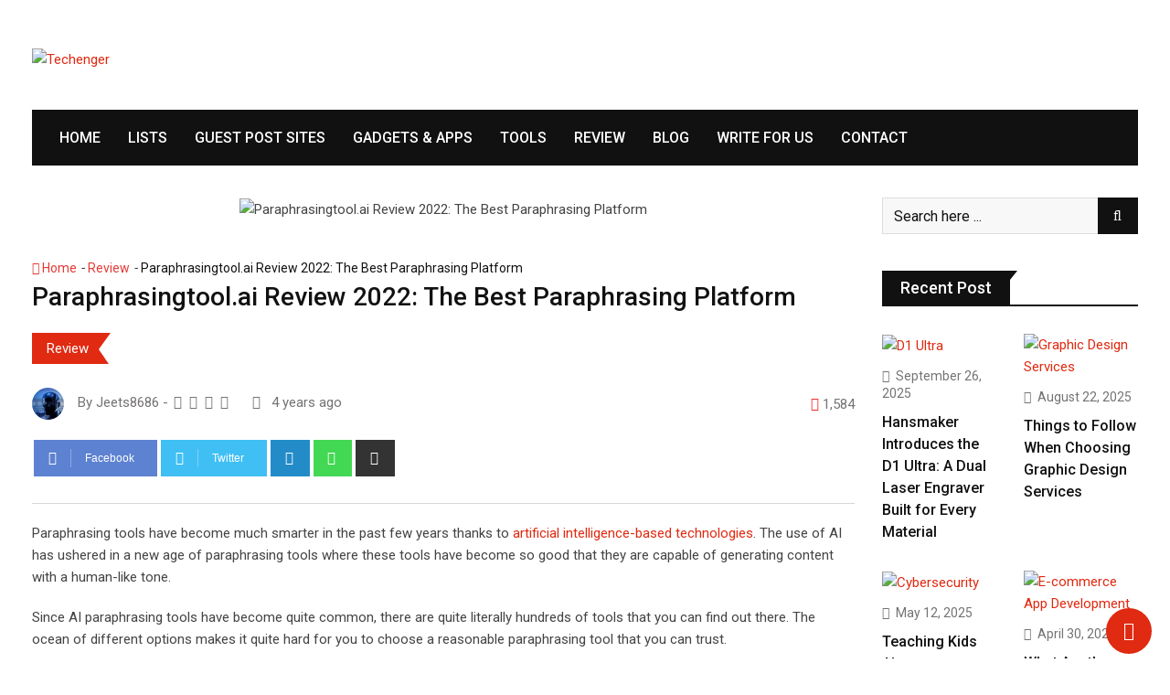

--- FILE ---
content_type: text/html; charset=UTF-8
request_url: https://techenger.com/review/paraphrasingtool-ai-review-2022-the-best-paraphrasing-platform/
body_size: 30132
content:
<!doctype html><html lang="en-US"><head> <meta charset="UTF-8"> <meta name="viewport" content="width=device-width, initial-scale=1.0"> <meta http-equiv="X-UA-Compatible" content="IE=edge"> <link rel="profile" href="https://gmpg.org/xfn/11"> <link rel="pingback" href="https://techenger.com/xmlrpc.php"> <noscript><style>#preloader{display:none;}</style></noscript>  <title>Paraphrasingtool.ai Review 2022: The Best Paraphrasing Platform - Techenger</title> <meta name="robots" content="index, follow, max-snippet:-1, max-image-preview:large, max-video-preview:-1"/> <link rel="canonical" href="https://techenger.com/review/paraphrasingtool-ai-review-2022-the-best-paraphrasing-platform/"/> <meta property="og:locale" content="en_US"/> <meta property="og:type" content="article"/> <meta property="og:title" content="Paraphrasingtool.ai Review 2022: The Best Paraphrasing Platform - Techenger"/> <meta property="og:description" content="Paraphrasing tools have become much smarter in the past few years thanks to artificial intelligence-based technologies. The use of AI has ushered in a new age of paraphrasing tools where these tools have become so good that they are capable of generating content with a human-like tone. Since AI paraphrasing tools have become quite common, [&hellip;]"/> <meta property="og:url" content="https://techenger.com/review/paraphrasingtool-ai-review-2022-the-best-paraphrasing-platform/"/> <meta property="og:site_name" content="Techenger"/> <meta property="article:publisher" content="https://www.facebook.com/techenger"/> <meta property="article:author" content="https://www.facebook.com/techenger"/> <meta property="article:published_time" content="2022-06-12T07:37:26+00:00"/> <meta property="og:image" content="https://techenger.com/wp-content/uploads/2022/06/Paraphrasingtool.ai-Review-2022.png"/> <meta property="og:image:width" content="1500"/> <meta property="og:image:height" content="900"/> <meta name="twitter:card" content="summary_large_image"/> <meta name="twitter:creator" content="@techenger"/> <meta name="twitter:site" content="@techenger"/> <meta name="twitter:label1" content="Written by"> <meta name="twitter:data1" content="Jeets8686"> <meta name="twitter:label2" content="Est. reading time"> <meta name="twitter:data2" content="5 minutes"> <link rel='dns-prefetch' href='//www.googletagmanager.com'/><link rel='dns-prefetch' href='//fonts.googleapis.com'/><link rel='dns-prefetch' href='//s.w.org'/><link rel='preconnect' href='https://fonts.gstatic.com' crossorigin/><script type="text/javascript" data-cfasync="false">
    (window.gaDevIds=window.gaDevIds||[]).push("dZGIzZG");
	var mi_version         = '7.15.0';
	var mi_track_user      = true;
	var mi_no_track_reason = '';
	
	var disableStr = 'ga-disable-UA-154880185-1';

	/* Function to detect opted out users */
	function __gaTrackerIsOptedOut() {
		return document.cookie.indexOf(disableStr + '=true') > -1;
	}

	/* Disable tracking if the opt-out cookie exists. */
	if ( __gaTrackerIsOptedOut() ) {
		window[disableStr] = true;
	}

	/* Opt-out function */
	function __gaTrackerOptout() {
	  document.cookie = disableStr + '=true; expires=Thu, 31 Dec 2099 23:59:59 UTC; path=/';
	  window[disableStr] = true;
	}

	if ( 'undefined' === typeof gaOptout ) {
		function gaOptout() {
			__gaTrackerOptout();
		}
	}
	
	if ( mi_track_user ) {
		(function(i,s,o,g,r,a,m){i['GoogleAnalyticsObject']=r;i[r]=i[r]||function(){
			(i[r].q=i[r].q||[]).push(arguments)},i[r].l=1*new Date();a=s.createElement(o),
			m=s.getElementsByTagName(o)[0];a.async=1;a.src=g;m.parentNode.insertBefore(a,m)
		})(window,document,'script','//www.google-analytics.com/analytics.js','__gaTracker');

		__gaTracker('create', 'UA-154880185-1', 'auto');
		__gaTracker('set', 'forceSSL', true);
		__gaTracker('require', 'displayfeatures');
		__gaTracker('require', 'linkid', 'linkid.js');
		__gaTracker('send','pageview');
	} else {
		console.log( "" );
		(function() {
			/* https://developers.google.com/analytics/devguides/collection/analyticsjs/ */
			var noopfn = function() {
				return null;
			};
			var noopnullfn = function() {
				return null;
			};
			var Tracker = function() {
				return null;
			};
			var p = Tracker.prototype;
			p.get = noopfn;
			p.set = noopfn;
			p.send = noopfn;
			var __gaTracker = function() {
				var len = arguments.length;
				if ( len === 0 ) {
					return;
				}
				var f = arguments[len-1];
				if ( typeof f !== 'object' || f === null || typeof f.hitCallback !== 'function' ) {
					console.log( 'Not running function __gaTracker(' + arguments[0] + " ....) because you are not being tracked. " + mi_no_track_reason );
					return;
				}
				try {
					f.hitCallback();
				} catch (ex) {

				}
			};
			__gaTracker.create = function() {
				return new Tracker();
			};
			__gaTracker.getByName = noopnullfn;
			__gaTracker.getAll = function() {
				return [];
			};
			__gaTracker.remove = noopfn;
			window['__gaTracker'] = __gaTracker;
					})();
		}
</script><link rel='stylesheet' id='wp-block-library-css' href='https://techenger.com/wp-includes/css/dist/block-library/style.min.css?ver=5.5.3' type='text/css' media='all'/><link rel='stylesheet' id='wp-block-library-theme-css' href='https://techenger.com/wp-includes/css/dist/block-library/theme.min.css?ver=5.5.3' type='text/css' media='all'/><link rel='stylesheet' id='rating-css-css' href='https://techenger.com/wp-content/plugins/barta-core/assets/css/rating.css?ver=5.5.3' type='text/css' media='all'/><link rel='stylesheet' id='contact-form-7-css' href='https://techenger.com/wp-content/plugins/contact-form-7/includes/css/styles.css?ver=5.3.2' type='text/css' media='all'/><link rel='stylesheet' id='usp_style-css' href='https://techenger.com/wp-content/plugins/user-submitted-posts/resources/usp.css?ver=20201120' type='text/css' media='all'/><link rel='stylesheet' id='ez-icomoon-css' href='https://techenger.com/wp-content/plugins/easy-table-of-contents/vendor/icomoon/style.min.css?ver=2.0.14' type='text/css' media='all'/><link rel='stylesheet' id='ez-toc-css' href='https://techenger.com/wp-content/plugins/easy-table-of-contents/assets/css/screen.min.css?ver=2.0.14' type='text/css' media='all'/><style id='ez-toc-inline-css' type='text/css'>div#ez-toc-container p.ez-toc-title {font-size: 120%;}div#ez-toc-container p.ez-toc-title {font-weight: 500;}div#ez-toc-container ul li {font-size: 95%;}div#ez-toc-container {width: 100%;}</style><link rel='stylesheet' id='monsterinsights-popular-posts-style-css' href='https://techenger.com/wp-content/plugins/google-analytics-for-wordpress/assets/css/frontend.min.css?ver=7.15.0' type='text/css' media='all'/><link rel='stylesheet' id='tablepress-default-css' href='https://techenger.com/wp-content/plugins/tablepress/css/default.min.css?ver=1.12' type='text/css' media='all'/><link rel='stylesheet' id='bootstrap-css' href='https://techenger.com/wp-content/themes/barta/assets/css/bootstrap.min.css?ver=1.0' type='text/css' media='all'/><link rel='stylesheet' id='nivo-slider-css' href='https://techenger.com/wp-content/themes/barta/assets/css/nivo-slider.min.css?ver=1.0' type='text/css' media='all'/><link rel='stylesheet' id='font-awesome-css' href='https://techenger.com/wp-content/plugins/elementor/assets/lib/font-awesome/css/font-awesome.min.css?ver=4.7.0' type='text/css' media='all'/><link rel='stylesheet' id='slick-theme-css' href='https://techenger.com/wp-content/themes/barta/assets/css/slick-theme.css?ver=1.0' type='text/css' media='all'/><link rel='stylesheet' id='select2-css' href='https://techenger.com/wp-content/themes/barta/assets/css/select2.min.css?ver=1.0' type='text/css' media='all'/><link rel='stylesheet' id='meanmenu-css' href='https://techenger.com/wp-content/themes/barta/assets/css/meanmenu.css?ver=1.0' type='text/css' media='all'/><link rel='stylesheet' id='barta-default-css' href='https://techenger.com/wp-content/themes/barta/assets/css/default.css?ver=1.0' type='text/css' media='all'/><link rel='stylesheet' id='barta-elementor-css' href='https://techenger.com/wp-content/themes/barta/assets/css/elementor.css?ver=1.0' type='text/css' media='all'/><link rel='stylesheet' id='barta-grid-css' href='https://techenger.com/wp-content/themes/barta/assets/css/barta-grid.css?ver=1.0' type='text/css' media='all'/><link rel='stylesheet' id='barta-box-css' href='https://techenger.com/wp-content/themes/barta/assets/css/barta-box.css?ver=1.0' type='text/css' media='all'/><link rel='stylesheet' id='barta-tab-css' href='https://techenger.com/wp-content/themes/barta/assets/css/barta-tab.css?ver=1.0' type='text/css' media='all'/><link rel='stylesheet' id='barta-list-css' href='https://techenger.com/wp-content/themes/barta/assets/css/barta-list.css?ver=1.0' type='text/css' media='all'/><link rel='stylesheet' id='barta-style-css' href='https://techenger.com/wp-content/themes/barta/assets/css/style.css?ver=1.0' type='text/css' media='all'/><style id='barta-style-inline-css' type='text/css'> .entry-banner { background: url(https://techenger.com/wp-content/themes/barta/assets/img/banner.jpg) no-repeat scroll center center / cover; } .content-area { padding-top: 30px; padding-bottom: 30px; } #page { background-image: url( ); background-color: #ffffff; } </style><link rel='stylesheet' id='slick-css' href='https://techenger.com/wp-content/themes/barta/assets/css/slick.css?ver=1.0' type='text/css' media='all'/><link rel='stylesheet' id='rt-ticker-css' href='https://techenger.com/wp-content/themes/barta/assets/css/rt-ticker.css?ver=1.0' type='text/css' media='all'/><link rel='stylesheet' id='barta-child-style-css' href='https://techenger.com/wp-content/themes/barta-child/style.css?ver=5.5.3' type='text/css' media='all'/><noscript></noscript><style id='barta-dynamic-inline-css' type='text/css'>@media ( min-width:1200px ) { .container { max-width: 1240px; } } #tophead .tophead-contact .fa, #tophead .tophead-address .fa { color: #e02a11; } #tophead { background-color: #f8f8f8; } #tophead, #tophead a { color: #444444; } .topbar-style-5 #tophead .tophead-social li a { color: #e02a11; } .trheader #tophead, .trheader #tophead a, .trheader #tophead .tophead-social li a { color: #efefef; } .barta-primary-color{ color:#e02a11; } .barta-primary-bgcolor, .topbar-style-3 #tophead .tophead-social li a:hover { background-color: #e02a11; } .topbar-style-4 #tophead .tophead-contact .fa, .topbar-style-4 #tophead .tophead-address .fa { color: #e02a11; } .site-header .main-navigation nav ul li a { font-family: Roboto, sans-serif; font-size : 16px; font-weight : 500; line-height : 10px; color: #111111; text-transform : uppercase; font-style: normal; } .site-header .main-navigation ul.menu > li > a:hover, .site-header .main-navigation ul.menu > li.current-menu-item > a, .site-header .main-navigation ul.menu > li.current > a { color: #e53935; } .site-header .main-navigation nav ul li a.active { color: #e53935 !important; } .header-style-5.trheader .site-header .main-navigation nav > ul > li > a { color: #111111; } .header-style-5.trheader .site-header .main-navigation nav > ul > li > a:hover, .header-style-5.trheader .site-header .main-navigation nav > ul > li.current-menu-item > a:hover, .header-style-5.trheader .site-header .main-navigation nav > ul > li a.active, .header-style-5.trheader .site-header .main-navigation nav > ul > li.current > a, .header-style-1 .site-header .main-navigation ul.menu > li > a:hover, .header-style-1 .site-header .main-navigation ul.menu > li.current > a:hover, .header-style-1 .site-header .main-navigation ul.menu > li.current-menu-item > a:hover, .header-style-1 .site-header .main-navigation ul li a.active, .header-style-1 .site-header .main-navigation ul.menu > li.current-menu-item > a, .header-style-1 .site-header .main-navigation ul.menu > li.current > a { color: #e53935 !important; } .trheader.non-stick .site-header .main-navigation ul.menu > li > a, .trheader.non-stick .site-header .search-box .search-button i, .trheader.non-stick .header-icon-seperator, .trheader.non-stick .header-icon-area .cart-icon-area > a, .trheader.non-stick .additional-menu-area a.side-menu-trigger { color: #ffffff; } .site-header .main-navigation ul li ul li { background-color: #e53935; } .site-header .main-navigation ul li ul li:hover { background-color: #111111; } .site-header .main-navigation ul li ul li a { font-family: Roboto, sans-serif; font-size : 15px; font-weight : 400; line-height : 21px; color: #ffffff; text-transform : inherit; font-style: normal; } .site-header .main-navigation ul li ul li:hover > a { color: #ffffff; } .stick .site-header { border-color: #e02a11} .site-header .main-navigation ul li.mega-menu > ul.sub-menu { background-color: #e53935} .site-header .main-navigation ul li.mega-menu ul.sub-menu li a { color: #ffffff} .site-header .main-navigation ul li.mega-menu ul.sub-menu li a:hover { background-color: #111111; color: #ffffff; } .mean-container a.meanmenu-reveal, .mean-container .mean-nav ul li a.mean-expand { color: #e02a11; } #header-9 .mean-container a.meanmenu-reveal, #header-9 .mean-container .mean-nav ul li a.mean-expand { color: #222; } .mean-container a.meanmenu-reveal span { background-color: #e02a11; } #header-9 .mean-container a.meanmenu-reveal span { background-color: #ffffff; } @media (max-width:414px) { #header-9 .mean-container a.meanmenu-reveal span { background-color: #e02a11; } } .header-style-9 .header-search-box .form-inline .btn-search { background-color: #e53935; } .mean-container .mean-bar { border-color: #e02a11; } .mean-container .mean-nav ul li a { font-family: Roboto, sans-serif; font-size : 14px; font-weight : 400; line-height : 21px; color: #111111; text-transform : uppercase; font-style: normal; } .mean-container .mean-nav ul li a:hover, .mean-container .mean-nav > ul > li.current-menu-item > a { color: #e53935; } .header-icon-area .cart-icon-area .cart-icon-num { background-color: #e02a11; } .additional-menu-area a.side-menu-trigger:hover, .trheader.non-stick .additional-menu-area a.side-menu-trigger:hover { color: #e53935; } .site-header .search-box .search-text { border-color: #e02a11; } .header-style-3 .header-contact .fa, .header-style-3 .header-social li a:hover, .header-style-3.trheader .header-social li a:hover { color: #e53935; } .header-style-3.trheader .header-contact li a, .header-style-3.trheader .header-social li a { color: #ffffff; } .header-style-4 .header-contact .fa, .header-style-4 .header-social li a:hover, .header-style-4.trheader .header-social li a:hover { color: #e53935; } .header-style-4.trheader .header-contact li a, .header-style-4.trheader .header-social li a { color: #ffffff; } .header-style-5 .header-menu-btn { background-color: #e02a11; } .trheader.non-stick.header-style-5 .header-menu-btn { color: #ffffff; } body { font-family: Roboto, sans-serif; font-size: 15px; line-height: 24px; font-weight: 400; } h1 { font-family: Roboto; font-size: 36px; line-height: 40px; font-weight: 500; } h2 { font-family: Roboto, sans-serif; font-size: 28px; line-height: 34px; font-weight: 500; } h3 { font-family: Roboto, sans-serif; font-size: 22px; line-height: 28px; font-weight: 500; } h4 { font-family: Roboto, sans-serif; font-size: 18px; line-height: 26px; font-weight: 500; } h5 { font-family: Roboto, sans-serif; font-size: 16px; line-height: 24px; font-weight: 500; } h6 { font-family: Roboto, sans-serif; font-size: 14px; line-height: 22px; font-weight: 500; } .entry-banner .entry-banner-content h1 { color: #ffffff; } .breadcrumb-area .entry-breadcrumb span a { color: #e53935; } .breadcrumb-area .entry-breadcrumb span a:hover { color: #ffffff; } .breadcrumb-area .entry-breadcrumb .breadcrumb-seperator { color: #ffffff; } .breadcrumb-area .entry-breadcrumb > span:last-child { color: #ffffff; } .entry-banner:after { background: rgba(0, 0, 0 , 0.5); } .post-detail-holder .breadcrumb-area .entry-breadcrumb span a:hover { color: #ffffff; } .scrollToTop { background-color: #e02a11; border: 2px solid rgb(224, 42, 17 , 1); } .footer-top-area { background-color: #000000; } .footer-top-area .widget h3 { color: #ffffff; } .footer-top-area .widget { color: #c4c4c4; } .footer-top-area a:link, .footer-top-area a:visited { color: #c4c4c4; } .footer-top-area a:hover, .footer-top-area a:active { color: #e53935; } .footer-bottom-area { background-color: #000000; } .footer-bottom-area .footer-bottom-left { color: #dddddd; } .footer-top-area .widget_archive li { border-bottom: 1px dotted #e02a11; } .rt-box-title-1 span { border-top-color: #e02a11; } .search-form .input.search-submit { background-color: #e02a11; border-color: #e02a11; } .search-form .input.search-submit a:hover { color: #e02a11; } .search-no-results .custom-search-input .btn{ background-color: #e02a11; } .widget ul li a:hover { color: #e02a11; } .sidebar-widget-area .widget h3.widgettitle:after { background: #e02a11; } .sidebar-widget-area .widget .rt-slider-sidebar .rt-single-slide .testimo-info .testimo-title h3, .sidebar-widget-area .rt_widget_recent_entries_with_image .media-body .posted-date a, .sidebar-widget-area .widget ul li a:before, .sidebar-widget-area .widget ul li a:hover, .sidebar-widget-area .widget ul li.active a, .sidebar-widget-area .widget ul li.active a:before, .sidebar-widget-area .widget_recent_comments ul li.recentcomments > span:before, .footer-top-area .search-form input.search-submit, .footer-top-area ul li:before, .footer-top-area ul li a:before { color: #e02a11; } .footer-top-area .corporate-address li i , .footer-top-area .search-form input.search-submit, .footer-top-area ul li a:before, .footer-top-area .stylish-input-group .input-group-addon button i, .footer-top-area .widget_archive li a:before { color: #e02a11; } .footer-top-area .stylish-input-group .input-group-addon button:hover { background: #e02a11; } .rt-box-title-1, .footer-top-area .search-form button { background-color: #e02a11; } .footer-topbar , .footer-topbar .emergrncy-content-holder, .footer-top-area .widgettitle:after { background: #e02a11; } .footer-topbar .emergrncy-content-holder:before { border-color: transparent #e02a11; } a:link, a:visited, .entry-footer .about-author .media-body .author-title, .entry-title h1 a{ color: #e02a11; } .entry-content a { color:#e02a11; } .entry-footer .tags a:hover, .entry-title h1 a:hover { color: #797979; } .comments-area .main-comments .replay-area a { background-color: #e02a11; } #respond form .btn-send { background-color: #e02a11; border-color: #e02a11; } .blog-style-2 .readmore-btn:hover { background-color: #e02a11; color: #ffffff; } blockquote p:before{ color: #e02a11; } .sticky .blog-box { border-bottom: 2px solid #e02a11; } .blog-box .blog-img-holder:after { background: #e02a11; } .blog-box .blog-img-holder .blog-content-holder { background: #e02a11; } .blog-box .blog-bottom-content-holder h3 a:hover , .blog-box .blog-bottom-content-holder ul li i , .blog-box .blog-bottom-content-holder ul li a:hover { color: #e02a11; } .blog-box .blog-bottom-content-holder a.blog-button { border: 1px solid #e02a11; color: #e02a11; } .blog-box .blog-bottom-content-holder a.blog-button:hover { background-color: #e02a11; } .error-page-area { background-color: #e53935; } .error-page-area .error-page-content p { color: #ffffff; } .error-page-area .error-page p { color: #ffffff; } .error-page-area .error-page-content .go-home a { background-color: #e02a11; } .comments-area h3:before{ background: #797979; } #respond form .btn-send:hover { color: #e02a11; } .item-comments .item-comments-list ul.comments-list li .comment-reply { background-color: #e02a11; } .item-comments .item-comments-form .comments-form .form-group .form-control { background-color: #797979; } .title-bar35:after { background: #e02a11; } .barta-button-1, .entry-content a.grid-fill-btn:hover:after, .entry-content .rt-grid-fill-btn a.grid-fill-btn:hover:after { color: #e02a11; } .barta-button-1:hover { background: #e02a11; } .barta-button-2 { background: #e02a11; } .barta-button-2:hover { color: #e02a11; } .barta-primary-color { color: #e02a11; } .btn-read-more-h-b { border: 1px solid #e02a11; } .con-home-6 .btn-send-message { background: #e02a11; border: 2px solid #e02a11; } .con-home-6 .btn-send-message:hover, .dark-button:after, .btn-square-transparent:hover, .entry-content .btn-square-transparent.more:hover { background: #e02a11; } .dark-button:hover, .btn-square-transparent { border-color: #e02a11; } .btn-square-transparent { color: #e02a11; } .entry-content .btn-square-transparent.more { color: #e02a11; } .btn-slider-fill { background: #e02a11; border: 2px solid #e02a11 !important; } .dark-button:before { background: #e02a11; } .entry-header .entry-meta ul li a:hover , .entry-footer ul.item-tags li a:hover { color: #e02a11; } .ui-cat-tag { background: #e02a11; } .entry-footer .item-tags span { border: 1px solid #e02a11; background: #e02a11; } .blog-layout-1 .entry-header .entry-thumbnail-area .post-date1 { background: #e02a11; } .blog-layout-1 .entry-header .entry-content h3 a:hover { color: #e02a11; } .blog-layout-1 .entry-header .entry-content .barta-button-7 { background: #e02a11; } .custom-search-input .btn { background-color: #e02a11; } .search-no-results .custom-search-input .btn { background-color: #e02a11; } .rt-blog-layout .entry-thumbnail-area ul li i { color: #e02a11; } .rt-blog-layout .entry-thumbnail-area ul li a:hover { color: #e02a11; } .rt-blog-layout .entry-thumbnail-area ul .active { background: #e02a11; } .rt-blog-layout .entry-content h3 a:hover { color: #e02a11; } .blog-box .blog-social li a:hover i { color: #e02a11; } .blog-box .blog-img-holder .blog-content-holder { background: #e02a11; } .blog-box .blog-bottom-content-holder h3 a:hover, .blog-box .blog-bottom-content-holder ul li i, .blog-box .blog-bottom-content-holder ul li a:hover { color: #e02a11; } .pagination-area li.active a:hover, .pagination-area ul li.active a, .pagination-area ul li a:hover, .pagination-area ul li span.current{ background-color: #e02a11; } .rt-contact-info ul li a:hover { color: #e02a11; } .cf7-quote-submit input { border: 2px solid #797979; } .cf7-quote-submit input:hover { background-color: #797979 !important; } .contact-form h2:after { background: #e02a11; } .contact-form legend { color: #797979; } .rt-request-call-four .request-form-wrapper .request-form .request-form-input .form-group.margin-bottom-none .default-big-btn , .rt-request-call-four .request-form-wrapper .request-form .form-heading , .contact-form .wpcf7-submit.contact-submit, .contact-slider .contact-header { background: #e02a11; } .contact-form .wpcf7-submit.contact-submit:hover { background: #797979; } .contact-slider .contact-header:after { border-top: 22px solid #e02a11; } @media (max-width:1170px) { .contact-slider .contact-header:after { border-top: 22px solid #e02a11; } } .contact-slider .input-form input[type="submit"] { background: #e02a11; } .entry-thumbnail-area.overimage .featured-image-caption.text-right, .post-detail-style2 .overimage .featured-image-caption.text-right { background: -moz-linear-gradient(left, rgba(30,87,153,0) 0%, rgba(30,87,153,0.05) 1%, rgba(224, 42, 17,1) 20%); background: -webkit-linear-gradient(left, rgba(30,87,153,0) 0%,rgba(30,87,153,0.05) 1%,rgba(224, 42, 17,1) 20%); background: linear-gradient(to right, rgba(30,87,153,0) 0%,rgba(30,87,153,0.05) 1%,rgba(224, 42, 17,1) 20%); filter: progid:DXImageTransform.Microsoft.gradient( startColorstr='#001e5799', endColorstr='#e02a11',GradientType=1 ); } .entry-thumbnail-area.overimage .featured-image-caption.text-left, .post-detail-style2 .overimage .featured-image-caption.text-left { background: -moz-linear-gradient(left, rgba(224, 42, 17,1) 80%, rgba(30,87,153,0.05) 99%, rgba(30,87,153,0) 100%); background: -webkit-linear-gradient(left, rgba(224, 42, 17,1) 80%,rgba(30,87,153,0.05) 99%,rgba(30,87,153,0) 100%); background: linear-gradient(to right, rgba(224, 42, 17,1) 80%,rgba(30,87,153,0.05) 99%,rgba(30,87,153,0) 100%); filter: progid:DXImageTransform.Microsoft.gradient( startColorstr='#e02a11', endColorstr='#001e5799',GradientType=1 ); } .entry-thumbnail-area.overimage .featured-image-caption.text-center, .post-detail-style2 .overimage .featured-image-caption.text-center { background: -moz-linear-gradient(left, rgba(224, 42, 17,0) 0%, rgba(224, 42, 17,0.8) 10%, rgba(224, 42, 17,1) 19%, rgba(224, 42, 17,1) 20%, rgba(224, 42, 17,1) 81%, rgba(224, 42, 17,0.8) 89%, rgba(224, 42, 17,0) 100%); background: -webkit-linear-gradient(left, rgba(224, 42, 17,0) 0%,rgba(224, 42, 17,0.8) 10%,rgba(224, 42, 17,1) 19%,rgba(224, 42, 17,1) 20%,rgba(224, 42, 17,1) 81%,rgba(224, 42, 17,0.8) 89%,rgba(224, 42, 17,0) 100%); background: linear-gradient(to right, rgba(224, 42, 17,0) 0%,rgba(224, 42, 17,0.8) 10%,rgba(224, 42, 17,1) 19%,rgba(224, 42, 17,1) 20%,rgba(224, 42, 17,1) 81%,rgba(224, 42, 17,0.8) 89%,rgba(224, 42, 17,0) 100%); filter: progid:DXImageTransform.Microsoft.gradient( startColorstr='#00e53935', endColorstr='#00e53935',GradientType=1 ); } .woocommerce .widget_price_filter .ui-slider .ui-slider-range, .woocommerce .widget_price_filter .ui-slider .ui-slider-handle, .rt-woo-nav .owl-custom-nav-title::after, .rt-woo-nav .owl-custom-nav .owl-prev:hover, .rt-woo-nav .owl-custom-nav .owl-next:hover, .woocommerce ul.products li.product .onsale, .woocommerce span.onsale, .woocommerce a.added_to_cart, .woocommerce div.product form.cart .button, .woocommerce #respond input#submit, .woocommerce a.button, .woocommerce button.button, .woocommerce input.button, p.demo_store, .woocommerce-info::before, .woocommerce #respond input#submit.disabled:hover, .woocommerce #respond input#submit:disabled:hover, .woocommerce #respond input#submit[disabled]:disabled:hover, .woocommerce a.button.disabled:hover, .woocommerce a.button:disabled:hover, .woocommerce a.button[disabled]:disabled:hover, .woocommerce button.button.disabled:hover, .woocommerce button.button:disabled:hover, .woocommerce button.button[disabled]:disabled:hover, .woocommerce input.button.disabled:hover, .woocommerce input.button:disabled:hover, .woocommerce input.button[disabled]:disabled:hover, .woocommerce #respond input#submit.alt, .woocommerce a.button.alt, .woocommerce button.button.alt, .woocommerce input.button.alt, .woocommerce-account .woocommerce .woocommerce-MyAccount-navigation ul li a { background-color: #e02a11; } .woocommerce-message::before, .woo-shop-top .view-mode ul li:first-child .fa, .woo-shop-top .view-mode ul li:last-child .fa, .woocommerce ul.products li.product h3 a:hover, .woocommerce ul.products li.product .price, .woocommerce .product-thumb-area .product-info ul li a:hover .fa, .woocommerce div.product p.price, .woocommerce div.product span.price, .woocommerce div.product .product-meta a:hover, .woocommerce div.product .woocommerce-tabs ul.tabs li.active a, .woocommerce a.woocommerce-review-link:hover { color: #e02a11; } .woocommerce-message, .woocommerce-info { border-color: #e02a11; } .woocommerce .product-thumb-area .overlay { background-color: rgba(224, 42, 17, 0.8); } .header-style-1 .header-icon-area .cart-icon-area .cart-icon-num { background-color: #e02a11; } .post-navigation .next-article i, .post-navigation .next-article:hover, .post-navigation .prev-article i, .post-navigation .prev-article:hover, .post-navigation .post-nav-title a:hover, .rt-drop , .post-detail-style3 .breadcrumbs-area2 .breadcrumbs-content ul li, .post-detail-style3 .breadcrumbs-area2 .breadcrumbs-content ul li a, .post-detail-style3 .breadcrumbs-area2 .breadcrumbs-content ul li a:hover, .breadcrumbs-area2 .breadcrumbs-content h3 a:hover, .post-detail-style3 .post-3-no-img-meta ul.post-info-light li a:hover, .post-detail-style3 .entry-meta li a:hover, .sidebar-widget-area .widget .corporate-address li i, .sidebar-widget-area .widget .corporate-address li i.fa-map-marker, .rt-news-box .post-cat span a:hover, .rt-news-box .topic-box .post-date1 span a:hover, .rt_widget_recent_entries_with_image .topic-box .post-date1 span a:hover, .sidebar-widget-area .widget.title-style-1 h3.widgettitle, .rt_widget_recent_entries_with_image .topic-box .widget-recent-post-title a:hover, .search-form input.search-submit, .header-style-5.trheader .header-social li a:hover, .header-style-5 .header-social li a:hover, .header-style-5 .header-contact .fa, .header-style-4.trheader .header-social li a:hover, .header-style-4 .header-social li a:hover, .header-style-4 .header-contact .fa, .header-style-3.trheader .header-social li a:hover, .header-style-3.trheader.non-stickh .header-social li a:hover , .header-style-3 .header-social li a:hover, .header-style-3 .header-contact .fa, .header-style-2.trheader .header-social li a:hover, .header-style-2.trheader.non-stickh .header-social li a:hover, blockquote p:before, ul.news-info-list li i, .post-navigation .prev-article i, .post-navigation .next-article i, .about-author .media-body .author-title a:hover, .non-stickh .site-header .rt-sticky-menu .main-navigation nav > ul > li > a:hover, .header-style-2 .header-contact .fa, .header-style-2 .header-social li a:hover, .search-form input.search-submit:hover, .sidebar-widget-area .rt-news-tab .entry-title a:hover, .rt-cat-list-widget li:hover a , .footer-top-area .corporate-address li i, .elementor-widget-wp-widget-categories ul li:hover a, .footer-top-area .widget_archive li a:before, .footer-top-area .rt_footer_social_widget .footer-social li:hover i , .footer-top-area .widget_tag_cloud a:hover, .footer-top-area .search-form input.search-submit, .entry-header .entry-meta ul li a:hover, .ui-cat-tag a:hover, .entry-post-meta .post-author a:hover, .news-details-layout2 .post-info-light ul li a:hover, .news-details-layout2 .entry-meta li a:hover, .about-author ul.author-box-social a, .rt-related-post-info .post-title a:hover, .entry-title a:hover, .custom-search-input .btn, .comments-area .main-comments .comment-meta .comment-author-name a:hover, .rt-blog-layout .entry-thumbnail-area ul li i, .rt-blog-layout .entry-thumbnail-area ul li a:hover, .rt-blog-layout .entry-content h3 a:hover, .blog-layout-1 .entry-content h3 a:hover, .blog-layout-1 .entry-meta ul li a:hover, .blog-layout-2 .blog-bottom-content-holder ul li a:hover, .blog-layout-2 .blog-bottom-content-holder h3 a:hover, .blog-layout-3 .entry-content h3 a:hover, .blog-layout-3 .entry-meta ul li a:hover, .blog-box .blog-bottom-content-holder h3 a:hover, .blog-box .blog-bottom-content-holder ul li i, .blog-box .blog-bottom-content-holder ul li a:hover, .error-page-area .error-page-content .go-home a:hover, .footer-top-area .rt-news-box .dark .rt-news-box-widget .media-body a:hover { color: #e02a11; } .rt-box-title-2,.blog-box .blog-img-holder .blog-content-holder, .blog-box .blog-bottom-content-holder a.blog-button:hover, button, input[type="button"], input[type="reset"], input[type="submit"], #tophead .tophead-social li a:hover, .topbar-style-2 #tophead .tophead-social li a:hover, .additional-menu-area .sidenav ul li a:hover, .sidebar-widget-area .widget.title-style-1 h3.widgettitle, .sidebar-widget-area .widget_recent_entries ul li:before, .sidebar-widget-area .widget_archive ul li:before, .sidebar-widget-area .widget_meta ul li:before, .mc4wp-form, .rt-cat-list-widget li:before, .elementor-widget-wp-widget-categories ul li:before, .footer-top-area .widgettitle:after, .cat-holder-text , .comments-area .main-comments .replay-area a, .search-no-results .custom-search-input .btn, .rt-blog-layout .entry-thumbnail-area ul .active, .blog-layout-2 .blog-img-holder:after,.blog-box .blog-img-holder:after, .woocommerce nav.woocommerce-pagination ul li a:hover, .pagination-area ul li a:hover, .woocommerce nav.woocommerce-pagination ul li .current, .pagination-area ul li .current, .woocommerce nav.woocommerce-pagination ul li.active a, .pagination-area ul li.active a, .footer-bottom-social ul li a:hover, .sidebar-widget-area .widget_search form button:hover { background-color: #e02a11; } .news-details-layout2 .cat-holder:before { border-top: 8px solid #e02a11; } .about-author ul.author-box-social li:hover, .footer-top-area .widget_tag_cloud a:hover, .sidebar-widget-area .rt-news-tab .btn-tab .active { background-color: #e02a11 !important; border: 1px solid #e02a11 !important; } .entry-content .wpb_layerslider_element a.layerslider-button, .comments-area h3.comment-num:after { background: #e02a11; } .entry-content .btn-read-more-h-b, .woocommerce nav.woocommerce-pagination ul li span, .pagination-area ul li span .header-style-10.trheader #tophead .tophead-social li a:hover { border: 1px solid #e02a11; } .footer-top-area .widget_archive li { border-bottom: 1px dotted #e02a11; } .bottomBorder { border-bottom: 2px solid #e02a11; } blockquote { border-color: #e02a11; } .search-form input.search-field, #respond form textarea:focus { border-color: #e02a11; } .search-form input.search-submit, #respond form .btn-send { background-color: #e02a11; border: 2px solid #e02a11; } .sidebar-widget-area .widget.title-style-1 h3.widgettitle span { border-top: 10px solid #e02a11; } .sidebar-widget-area .widget_tag_cloud a:hover { background-color: #e02a11; border: 1px solid #e02a11; } .sidebar-widget-area .rt-news-tab .btn-tab .active , .contact-form input[type="submit"] { border: 1px solid #e02a11!important; background-color: #e02a11!important; } .pagination-area ul li.active a, .pagination-area ul li a:hover { background-color: #e02a11!important; } .cat-holder:before { border-top: 8px solid #e02a11; } .contact-form .form-group .wpcf7-submit:hover { background-color: transparent !important; color: #e02a11 !important; } .ticker-title { background: #e02a11; } .ticker-title .boltu-right { border-top: 8px solid #e02a11; } .ticker-content a:hover { color: #e02a11 !important; } .single .barta-progress-container { height: 4px; background: #000000; position: fixed; top: 0px; } .single.admin-bar.scroll_indicator_on .rt-sticky-menu { top: 36px; } .single.admin-bar .barta-progress-container.bottom { bottom: 0 !important; top: initial !important; } .single .barta-progress-bar { height: 4px; background: #e53935; width: 0%; }.entry-content .light-button , .entry-content .light-button i, .entry-content a.grid-fill-btn:hover, .entry-content .rt-grid-fill-btn a.grid-fill-btn:hover, .entry-content .rt-text-with-btn a.light-box:hover { color: #e02a11 !important; } .entry-content .light-button:hover, .entry-content .light-button:hover i { background: #e02a11 !important; color: #ffffff !important; border: 2px solid #e02a11; } .entry-content a.grid-fill-btn, .entry-content .rt-grid-fill-btn a.grid-fill-btn, .dark-button { border: 2px solid #e02a11; background: #e02a11; } .entry-content .rt-text-with-btn a.light-box { background: #e02a11; } .rt-vc-title-1 h2::after, .rt-vc-title h2:after , .section-title h2:after { background: #e02a11; } .rt-el-slider .nivo-controlNav .nivo-control.active { background-color: #e02a11; } .rt-owl-nav-1 .owl-carousel .owl-nav .owl-prev , .rt-owl-nav-1 .owl-carousel .owl-nav .owl-next { border: 2px solid #e02a11; color: #e02a11; } .rt-owl-nav-1 .owl-carousel .owl-nav .owl-prev:hover , .rt-owl-nav-1 .owl-carousel .owl-nav .owl-next:hover { background-color: #e02a11; } .rt-owl-nav-1 .owl-carousel .owl-dots .owl-dot span:hover span , .rt-owl-nav-1 .owl-carousel .owl-dots .owl-dot.active span { background: #e02a11; } .rt-owl-nav-2.slider-nav-enabled .owl-carousel .owl-prev , .rt-owl-nav-2.slider-nav-enabled .owl-carousel .owl-next { color: #e02a11; border: 2px solid #e02a11; } .rt-owl-nav-2.slider-nav-enabled .owl-carousel .owl-prev:hover , .rt-owl-nav-2.slider-nav-enabled .owl-carousel .owl-next:hover { background-color: #e02a11; } .rt-owl-nav-2.slider-dot-enabled .owl-carousel .owl-dot span:hover span , .rt-owl-nav-2.slider-dot-enabled .owl-carousel .owl-dot.active span { background: #e02a11; } .rt-owl-nav-3 .owl-custom-nav .owl-prev { color: #e02a11; border: 2px solid #e02a11; } .rt-owl-nav-3 .owl-custom-nav .owl-prev:hover , .rt-owl-nav-3 .owl-custom-nav .owl-next:hover { background-color: #e02a11; } .rt-owl-nav-3 .owl-custom-nav .owl-next { color: #e02a11; border: 2px solid #e02a11; } .rt-owl-nav-3.slider-dot-enabled .owl-carousel .owl-dot span:hover span , .rt-owl-nav-3.slider-dot-enabled .owl-carousel .owl-dot.active span { background: #e02a11; } .rt-project-slider-one .sub-title { color: #e02a11; } .rt-project-slider-one .rtin-projects-box .our-projects-content-holder span { background: #e02a11; } .rt-project-slider-one .rtin-projects-box .our-projects-img-holder:before { background: rgba(224, 42, 17, 0.8); } .rt-service-grid-4 .rtin-single-post .rtin-item-image:after { background-color: rgba(224, 42, 17, 0.7); } .rt-project-slider-one .rtin-projects-box .our-projects-content-holder h3 a:hover, .project-gallery1-area .sub-title { color: #e02a11; } .rt-service-grid-4 .rtin-single-post:hover .rtin-item-info h3 a , .rt-service-grid-4 .rtin-single-post .rtin-item-image a.plus-icon:hover { color: #e02a11; } .rt-testimonial-slider-1 .rtin-single-client-area h3 a:hover , .rt-testimonial-slider-1 .rtin-single-client-area .picture ul li a i { color: #e02a11; } .rt-testimonial-slider-2 .rtin-single-testimonial .rtin-testi-content:before , .rt-testimonial-slider-2 .rtin-single-testimonial .rtin-testi-content:after { color: #e02a11; } .rt-testimonial-slider-2 .rtin-single-testimonial .rtin-testi-content:before , .rt-testimonial-slider-2 .rtin-single-testimonial .rtin-testi-content:after { color: #e02a11; } .client-inner-area-right.rt-owl-nav-2.slider-dot-enabled .owl-carousel .owl-dots > .active span { background: #e02a11; border: 2px solid #e02a11; } .client-inner-area-right .client-box .media .image-holder img { border: 1px dashed #e02a11; } .rt-testimonial-slider-6 .owl-item .tlp-tm-content-wrapper .item-content { background-color: rgba(224, 42, 17, 0.8); } .rt-testimonial-slider-6 .ts-section-title::after { background: #e02a11; } .rt-info-text .info-ghost-button a { border: 2px solid #e02a11; color: #e02a11; } .rt-info-text .info-ghost-button a:hover { background: #e02a11; border: 2px solid #e02a11; } .rt-info-text.layout1 i, .rt-info-text.layout2 i, .rt-info-text.layout3 i { color: #e02a11; } .rt-info-text.layout4 i , .rt-infobox-5 .rtin-single-info .rtin-info-item-icon , .rt-infobox-6 .rtin-info-icon , .rt-infobox-6:hover .rtin-info-content h3 , .rt-infobox-6:hover .rtin-info-content h3 a, .rt-info-text-6 .service-box > a, .rt-infobox-7 .rtin-single-info-item .rtin-single-info:hover .rtin-info-content h3 a , .rt-infobox-8 .media .media-left i , .rt-infobox-9 .media .media-left i , .rt-infobox-10 h3 a:hover , .rt-infobox-10:hover h2 a { color: #e02a11; } .rt-infobox-8 .media .media-body h3:after , .rt-infobox-10 .rtin-info-icon a , .rt-infobox-10 h3 a:after { background: #e02a11; } .rt-info-text-3 .service-box:hover .service-title { background-color: rgba(224, 42, 17, 0.8); } .estimate-holder { background: #e02a11; } .rt-text-advertise h2 span, .rt-cta-1 .rtin-cta-contact-button a:hover { color: #e02a11; } .rt-cta-2 .rtin-cta-right:before , .rt-cta-2 .rtin-cta-right { background-color: #e02a11; } .rt-service-layout-5 .rtin-single-item .rtin-item-content { background-color: rgba(224, 42, 17, 0.8); } .btn-submit { background: #e02a11; } .title-bar50:after { background: #e02a11; } .rt-text-with-btn h3 span { color: #e02a11; } .rt-post-vc-section-5 .sub-title { color: #e02a11; } .rt-price-table-box h3 { color: #e02a11; } .rt-price-table-box .rtin-price-button a.btn-price-button { border: 2px solid #e02a11; color: #e02a11; } .rt-price-table-box .rtin-price-button a.btn-price-button:hover { background: #e02a11; } .entry-content .rt-price-table-box1 .price-holder { background: #e02a11; } .rt-text-with-video .rtin-text-content h2::after , .entry-content .rt-price-table-box1 .pricetable-btn { background-color: #e02a11; } .rt-vc-counter-2 .rtin-counter-content .rt-counter { border: 5px solid #e02a11; color: #e02a11; } .rt-vc-counter-4 .awards-box a { border-color: #e02a11; } .rt-vc-counter-4 .awards-box a i { background: #e02a11; } .rt-post-vc-section-6 .rtin-single-post .rtin-item-info .rtin-post-date, .rt-post-vc-section-6 .rtin-single-post:hover .rtin-item-info h3 a { color: #e02a11; } .rt-cat-list-widget li:before, .rt-team-slider-nine .team-box .team-content-holder { background: #e02a11; }</style><script type='text/javascript' id='monsterinsights-frontend-script-js-extra'>
/* <![CDATA[ */
var monsterinsights_frontend = {"js_events_tracking":"true","download_extensions":"doc,pdf,ppt,zip,xls,docx,pptx,xlsx","inbound_paths":"[{\"path\":\"\\\/go\\\/\",\"label\":\"affiliate\"},{\"path\":\"\\\/recommend\\\/\",\"label\":\"affiliate\"}]","home_url":"https:\/\/techenger.com","hash_tracking":"false"};
/* ]]> */
</script><script type='text/javascript' src='https://techenger.com/wp-content/plugins/google-analytics-for-wordpress/assets/js/frontend.min.js?ver=7.15.0' id='monsterinsights-frontend-script-js'></script><script type='text/javascript' src='https://techenger.com/wp-includes/js/jquery/jquery.js?ver=1.12.4-wp' id='jquery-core-js'></script><script type='text/javascript' src='https://techenger.com/wp-content/plugins/user-submitted-posts/resources/jquery.cookie.js?ver=20201120' id='usp_cookie-js'></script><script type='text/javascript' src='https://techenger.com/wp-content/plugins/user-submitted-posts/resources/jquery.parsley.min.js?ver=20201120' id='usp_parsley-js'></script><script type='text/javascript' id='usp_core-js-before'>
var usp_custom_field = "usp_custom_field"; var usp_custom_checkbox = "usp_custom_checkbox"; var usp_case_sensitivity = "false"; var usp_challenge_response = "2"; var usp_min_images = 0; var usp_max_images = 1; var usp_parsley_error = "Incorrect response."; var usp_multiple_cats = 0; var usp_existing_tags = 0; var usp_recaptcha_disp = "hide"; var usp_recaptcha_vers = "2"; var usp_recaptcha_key = ""; 
</script><script type='text/javascript' src='https://techenger.com/wp-content/plugins/user-submitted-posts/resources/jquery.usp.core.js?ver=20201120' id='usp_core-js'></script><script type='text/javascript' src='https://www.googletagmanager.com/gtag/js?id=UA-154880185-1' id='google_gtagjs-js' async></script><script type='text/javascript' id='google_gtagjs-js-after'>
window.dataLayer = window.dataLayer || [];function gtag(){dataLayer.push(arguments);}
gtag("js", new Date());
gtag("set", "developer_id.dZTNiMT", true);
gtag("config", "UA-154880185-1", {"anonymize_ip":true});
</script><link rel="alternate" type="application/json+oembed" href="https://techenger.com/wp-json/oembed/1.0/embed?url=https%3A%2F%2Ftechenger.com%2Freview%2Fparaphrasingtool-ai-review-2022-the-best-paraphrasing-platform%2F"/><link rel="alternate" type="text/xml+oembed" href="https://techenger.com/wp-json/oembed/1.0/embed?url=https%3A%2F%2Ftechenger.com%2Freview%2Fparaphrasingtool-ai-review-2022-the-best-paraphrasing-platform%2F&#038;format=xml"/><meta name="framework" content="Redux 4.1.24"/><meta name="generator" content="Site Kit by Google 1.24.0"/><script type="application/ld+json">{"@context":"http:\/\/schema.org\/","@type":"BlogPosting","mainEntityOfPage":{"@type":"WebPage","@id":"https:\/\/techenger.com\/review\/paraphrasingtool-ai-review-2022-the-best-paraphrasing-platform\/"},"url":"https:\/\/techenger.com\/review\/paraphrasingtool-ai-review-2022-the-best-paraphrasing-platform\/","headline":"Paraphrasingtool.ai Review 2022: The Best Paraphrasing...","datePublished":"2022-06-12T07:37:26+00:00","dateModified":"2022-06-12T07:37:26+00:00","publisher":{"@type":"Organization","@id":"https:\/\/techenger.com\/#organization","name":"Techenger","logo":{"@type":"ImageObject","url":"","width":600,"height":60}},"image":{"@type":"ImageObject","url":"https:\/\/techenger.com\/wp-content\/uploads\/2022\/06\/Paraphrasingtool.ai-Review-2022.png","width":1500,"height":900},"articleSection":"Review","keywords":"Paraphrasingtool.ai Review 2022","description":"Paraphrasing tools have become much smarter in the past few years thanks to artificial intelligence-based technologies. The use of AI has ushered in a new age of paraphrasing tools where these tools have become so good that they are capable of generating content with a human-like tone. Since AI","author":{"@type":"Person","name":"Jeets8686","url":"https:\/\/techenger.com\/author\/jeets8686\/","description":"Known for his amazing writing and technical blogging skills, Edward Thompson is the admin of the Techenger. Joined back in 2019, after moving from San Francisco to Chicago to switch from his role of staff writer to a guest blogger. Since then, he never looked back to his past. In nutshell, he is a tech enthusiast who loves to write, read, test, evaluate, and spread knowledge about the growing technology that surrounds mankind.","sameAs":["http:\/\/www.techenger.com","https:\/\/www.facebook.com\/techenger","https:\/\/twitter.com\/techenger","https:\/\/www.tumblr.com\/blog\/techenger"]}}</script><script id='nitro-telemetry'>(()=>{window.NitroPack=window.NitroPack||{coreVersion:"na",isCounted:!1};let e=document.createElement("script");if(e.src="https://nitroscripts.com/aGFVvEEAvzZYEkdnFnOEHZiqzWFTXmVc",e.async=!0,e.id="nitro-script",document.head.appendChild(e),!window.NitroPack.isCounted){window.NitroPack.isCounted=!0;let t=()=>{navigator.sendBeacon("https://to.getnitropack.com/p",JSON.stringify({siteId:"aGFVvEEAvzZYEkdnFnOEHZiqzWFTXmVc",url:window.location.href,isOptimized:!!window.IS_NITROPACK,coreVersion:"na",missReason:window.NPTelemetryMetadata?.missReason||"",pageType:window.NPTelemetryMetadata?.pageType||"",isEligibleForOptimization:!!window.NPTelemetryMetadata?.isEligibleForOptimization}))};(()=>{let e=()=>new Promise(e=>{"complete"===document.readyState?e():window.addEventListener("load",e)}),i=()=>new Promise(e=>{document.prerendering?document.addEventListener("prerenderingchange",e,{once:!0}):e()}),a=async()=>{await i(),await e(),t()};a()})(),window.addEventListener("pageshow",e=>{if(e.persisted){let i=document.prerendering||self.performance?.getEntriesByType?.("navigation")[0]?.activationStart>0;"visible"!==document.visibilityState||i||t()}})}})();</script><script async src="//pagead2.googlesyndication.com/pagead/js/adsbygoogle.js"></script><script>(adsbygoogle = window.adsbygoogle || []).push({"google_ad_client":"ca-pub-8093367416175449","enable_page_level_ads":true,"tag_partner":"site_kit"});</script><link rel="icon" href="https://techenger.com/wp-content/uploads/2019/12/cropped-techenger-favi-con-32x32.png" sizes="32x32"/><link rel="icon" href="https://techenger.com/wp-content/uploads/2019/12/cropped-techenger-favi-con-192x192.png" sizes="192x192"/><link rel="apple-touch-icon" href="https://techenger.com/wp-content/uploads/2019/12/cropped-techenger-favi-con-180x180.png"/><meta name="msapplication-TileImage" content="https://techenger.com/wp-content/uploads/2019/12/cropped-techenger-favi-con-270x270.png"/><link rel="dns-prefetch" href="//fonts.googleapis.com"/><link rel="dns-prefetch" href="//fonts.gstatic.com"/><link rel="preload" as="style" href="https://fonts.googleapis.com/css?family=Roboto:400,500,700&display=swap"/><link rel="stylesheet" href="https://fonts.googleapis.com/css?family=Roboto:400,500,700&display=swap" media="print" onload="this.media='all'"></head><body data-rsssl=1 class="post-template-default single single-post postid-8414 single-format-standard wp-embed-responsive header-style-5 has-sidebar right-sidebar product-grid-view header-top-banner post-detail-style1 elementor-default elementor-kit-5395"> <div id="page" class="site"> <a class="skip-link screen-reader-text" href="#content">Skip to content</a> <header id="masthead" class="site-header "> <div id="header-5" class="header-area header-fixed "> <div class="container masthead-container" id="sticker"> <div class="header-full"> <div class="row header-firstrow"> <div class="col-sm-2 col-xs-12"> <div class="site-branding"> <a class="dark-logo" href="https://techenger.com/"><img src="https://techenger.com/wp-content/uploads/2019/12/techenger.png" alt="Techenger"></a> <a class="light-logo" href="https://techenger.com/"><img src="https://techenger.com/wp-content/uploads/2019/12/techenger.png" alt="Techenger"></a> </div> </div> <div class="col-sm-10 col-xs-12"> <div class="header-firstrow-right"> <div class="header-firstrow-right-contents"> </div> </div> </div> </div> <div class="row full-menu"> <div class="col-sm-11 col-xs-12"> <div id="site-navigation" class="main-navigation"> <nav class="menu-main-menu-container"><ul id="menu-main-menu" class="menu"><li id="menu-item-1735" class="menu-item menu-item-type-post_type menu-item-object-page menu-item-home menu-item-1735"><a href="https://techenger.com/">Home</a></li><li id="menu-item-6303" class="menu-item menu-item-type-post_type menu-item-object-post menu-item-has-children menu-item-6303"><a href="https://techenger.com/tips-tricks/updated-list-of-100-websites-and-blogs-that-accept-guest-posts-in-2020/">Lists</a><ul class="sub-menu"> <li id="menu-item-6301" class="menu-item menu-item-type-post_type menu-item-object-post menu-item-6301"><a href="https://techenger.com/seo/updated-list-of-top-free-paid-press-release-submission-sites/">List Of Top Free &#038; Paid Press Release Submission Sites</a></li> <li id="menu-item-6302" class="menu-item menu-item-type-post_type menu-item-object-post menu-item-6302"><a href="https://techenger.com/seo/updated-list-of-top-free-social-bookmarking-sites/">List Of Top Free Social Bookmarking Sites</a></li> <li id="menu-item-7035" class="menu-item menu-item-type-post_type menu-item-object-post menu-item-7035"><a href="https://techenger.com/seo/updated-list-of-top-free-image-submission-sites/">List Of Top Free Image Submission Sites</a></li></ul></li><li id="menu-item-5530" class="menu-item menu-item-type-post_type menu-item-object-post menu-item-5530"><a href="https://techenger.com/tips-tricks/updated-list-of-100-websites-and-blogs-that-accept-guest-posts-in-2020/">Guest Post Sites</a></li><li id="menu-item-5882" class="menu-item menu-item-type-taxonomy menu-item-object-category menu-item-has-children menu-item-5882"><a href="https://techenger.com/category/gadgets-apps/">Gadgets &amp; Apps</a><ul class="sub-menu"> <li id="menu-item-5982" class="menu-item menu-item-type-post_type menu-item-object-post menu-item-5982"><a href="https://techenger.com/gadgets-apps/list-of-top-5-alternatives-of-tiktok-app/">List of Top 5 Alternatives Of TikTok App</a></li> <li id="menu-item-5894" class="menu-item menu-item-type-post_type menu-item-object-post menu-item-5894"><a href="https://techenger.com/gadgets-apps/amazing-gadgets-can-perfectly-ease-your-life/">9 Amazing Gadgets Can Perfectly Ease Your Life</a></li> <li id="menu-item-5891" class="menu-item menu-item-type-post_type menu-item-object-post menu-item-5891"><a href="https://techenger.com/gadgets-apps/list-of-6-best-job-search-apps-to-get-your-dream-job/">List Of 6 Best Job Search Apps To Get Your Dream Job In 2020</a></li> <li id="menu-item-5890" class="menu-item menu-item-type-post_type menu-item-object-post menu-item-5890"><a href="https://techenger.com/gadgets-apps/list-of-6-best-apps-for-real-estate-investors/">List Of 6 Best Apps For Real Estate Investors</a></li> <li id="menu-item-5892" class="menu-item menu-item-type-post_type menu-item-object-post menu-item-5892"><a href="https://techenger.com/gadgets-apps/top-5-social-networking-apps-to-make-new-friends/">Top 5 Social Networking Apps To Make New Friends</a></li> <li id="menu-item-5893" class="menu-item menu-item-type-post_type menu-item-object-post menu-item-5893"><a href="https://techenger.com/mobile/top-6-mobile-apps-with-most-inspiring-interfaces/">Top 6 Mobile Apps With Most Inspiring Interfaces</a></li></ul></li><li id="menu-item-5883" class="menu-item menu-item-type-taxonomy menu-item-object-category menu-item-has-children menu-item-5883"><a href="https://techenger.com/category/tools/">Tools</a><ul class="sub-menu"> <li id="menu-item-5884" class="menu-item menu-item-type-post_type menu-item-object-post menu-item-5884"><a href="https://techenger.com/tools/10-awesome-growth-hacking-tools-to-sum-up-business-output/">10 Awesome Growth Hacking Tools to Sum Up Business Output</a></li> <li id="menu-item-6191" class="menu-item menu-item-type-post_type menu-item-object-post menu-item-6191"><a href="https://techenger.com/tools/list-of-top-online-seo-tools-to-increase-business-growth-in-2020/">List Of Top Online SEO Tools in 2020</a></li> <li id="menu-item-5885" class="menu-item menu-item-type-post_type menu-item-object-post menu-item-5885"><a href="https://techenger.com/tools/top-project-management-tools-and-apps-for-business/">Top Project management Tools and Apps for Business</a></li> <li id="menu-item-5886" class="menu-item menu-item-type-post_type menu-item-object-post menu-item-5886"><a href="https://techenger.com/tools/5-tools-to-make-you-a-better-community-manager/">5 Tools to Make You A Better Community Manager</a></li> <li id="menu-item-5887" class="menu-item menu-item-type-post_type menu-item-object-post menu-item-5887"><a href="https://techenger.com/web-development/3-best-social-media-widget-and-tools-for-websites/">3 Best Social Media Widget And Tools For Websites</a></li></ul></li><li id="menu-item-6088" class="menu-item menu-item-type-taxonomy menu-item-object-category current-post-ancestor current-menu-parent current-post-parent menu-item-6088"><a href="https://techenger.com/category/review/">Review</a></li><li id="menu-item-4529" class="menu-item menu-item-type-post_type menu-item-object-page current_page_parent menu-item-4529"><a href="https://techenger.com/blog/">Blog</a></li><li id="menu-item-4634" class="menu-item menu-item-type-post_type menu-item-object-page menu-item-has-children menu-item-4634"><a href="https://techenger.com/write-for-us/">Write For Us</a><ul class="sub-menu"> <li id="menu-item-5004" class="menu-item menu-item-type-post_type menu-item-object-page menu-item-5004"><a href="https://techenger.com/guest-post-guidelines/">Guest Post Guidelines</a></li></ul></li><li id="menu-item-2985" class="menu-item menu-item-type-post_type menu-item-object-page menu-item-2985"><a href="https://techenger.com/contact/">Contact</a></li></ul></nav> </div> </div> </div> </div></div><div class="rt-sticky-menu-wrapper rt-sticky-menu"> <div class="container"> <div class="row"> <div class="col-sm-2 col-xs-12"> <div class="site-branding"> <a class="light-logo" href="https://techenger.com/"><img src="https://techenger.com/wp-content/uploads/2019/12/techenger.png" alt="Techenger"></a> </div> </div> <div class="col-sm-10 col-xs-12"> <div class="main-navigation"> <nav class="menu-main-menu-container"><ul id="menu-main-menu-1" class="menu"><li class="menu-item menu-item-type-post_type menu-item-object-page menu-item-home menu-item-1735"><a href="https://techenger.com/">Home</a></li><li class="menu-item menu-item-type-post_type menu-item-object-post menu-item-has-children menu-item-6303"><a href="https://techenger.com/tips-tricks/updated-list-of-100-websites-and-blogs-that-accept-guest-posts-in-2020/">Lists</a><ul class="sub-menu"> <li class="menu-item menu-item-type-post_type menu-item-object-post menu-item-6301"><a href="https://techenger.com/seo/updated-list-of-top-free-paid-press-release-submission-sites/">List Of Top Free &#038; Paid Press Release Submission Sites</a></li> <li class="menu-item menu-item-type-post_type menu-item-object-post menu-item-6302"><a href="https://techenger.com/seo/updated-list-of-top-free-social-bookmarking-sites/">List Of Top Free Social Bookmarking Sites</a></li> <li class="menu-item menu-item-type-post_type menu-item-object-post menu-item-7035"><a href="https://techenger.com/seo/updated-list-of-top-free-image-submission-sites/">List Of Top Free Image Submission Sites</a></li></ul></li><li class="menu-item menu-item-type-post_type menu-item-object-post menu-item-5530"><a href="https://techenger.com/tips-tricks/updated-list-of-100-websites-and-blogs-that-accept-guest-posts-in-2020/">Guest Post Sites</a></li><li class="menu-item menu-item-type-taxonomy menu-item-object-category menu-item-has-children menu-item-5882"><a href="https://techenger.com/category/gadgets-apps/">Gadgets &amp; Apps</a><ul class="sub-menu"> <li class="menu-item menu-item-type-post_type menu-item-object-post menu-item-5982"><a href="https://techenger.com/gadgets-apps/list-of-top-5-alternatives-of-tiktok-app/">List of Top 5 Alternatives Of TikTok App</a></li> <li class="menu-item menu-item-type-post_type menu-item-object-post menu-item-5894"><a href="https://techenger.com/gadgets-apps/amazing-gadgets-can-perfectly-ease-your-life/">9 Amazing Gadgets Can Perfectly Ease Your Life</a></li> <li class="menu-item menu-item-type-post_type menu-item-object-post menu-item-5891"><a href="https://techenger.com/gadgets-apps/list-of-6-best-job-search-apps-to-get-your-dream-job/">List Of 6 Best Job Search Apps To Get Your Dream Job In 2020</a></li> <li class="menu-item menu-item-type-post_type menu-item-object-post menu-item-5890"><a href="https://techenger.com/gadgets-apps/list-of-6-best-apps-for-real-estate-investors/">List Of 6 Best Apps For Real Estate Investors</a></li> <li class="menu-item menu-item-type-post_type menu-item-object-post menu-item-5892"><a href="https://techenger.com/gadgets-apps/top-5-social-networking-apps-to-make-new-friends/">Top 5 Social Networking Apps To Make New Friends</a></li> <li class="menu-item menu-item-type-post_type menu-item-object-post menu-item-5893"><a href="https://techenger.com/mobile/top-6-mobile-apps-with-most-inspiring-interfaces/">Top 6 Mobile Apps With Most Inspiring Interfaces</a></li></ul></li><li class="menu-item menu-item-type-taxonomy menu-item-object-category menu-item-has-children menu-item-5883"><a href="https://techenger.com/category/tools/">Tools</a><ul class="sub-menu"> <li class="menu-item menu-item-type-post_type menu-item-object-post menu-item-5884"><a href="https://techenger.com/tools/10-awesome-growth-hacking-tools-to-sum-up-business-output/">10 Awesome Growth Hacking Tools to Sum Up Business Output</a></li> <li class="menu-item menu-item-type-post_type menu-item-object-post menu-item-6191"><a href="https://techenger.com/tools/list-of-top-online-seo-tools-to-increase-business-growth-in-2020/">List Of Top Online SEO Tools in 2020</a></li> <li class="menu-item menu-item-type-post_type menu-item-object-post menu-item-5885"><a href="https://techenger.com/tools/top-project-management-tools-and-apps-for-business/">Top Project management Tools and Apps for Business</a></li> <li class="menu-item menu-item-type-post_type menu-item-object-post menu-item-5886"><a href="https://techenger.com/tools/5-tools-to-make-you-a-better-community-manager/">5 Tools to Make You A Better Community Manager</a></li> <li class="menu-item menu-item-type-post_type menu-item-object-post menu-item-5887"><a href="https://techenger.com/web-development/3-best-social-media-widget-and-tools-for-websites/">3 Best Social Media Widget And Tools For Websites</a></li></ul></li><li class="menu-item menu-item-type-taxonomy menu-item-object-category current-post-ancestor current-menu-parent current-post-parent menu-item-6088"><a href="https://techenger.com/category/review/">Review</a></li><li class="menu-item menu-item-type-post_type menu-item-object-page current_page_parent menu-item-4529"><a href="https://techenger.com/blog/">Blog</a></li><li class="menu-item menu-item-type-post_type menu-item-object-page menu-item-has-children menu-item-4634"><a href="https://techenger.com/write-for-us/">Write For Us</a><ul class="sub-menu"> <li class="menu-item menu-item-type-post_type menu-item-object-page menu-item-5004"><a href="https://techenger.com/guest-post-guidelines/">Guest Post Guidelines</a></li></ul></li><li class="menu-item menu-item-type-post_type menu-item-object-page menu-item-2985"><a href="https://techenger.com/contact/">Contact</a></li></ul></nav> </div> </div> </div> </div></div> </div> </header> <div id="meanmenu" ></div> <div id="header-area-space"></div> <div id="content" class="site-content"> <div class="show-ad-in-mobile mobile-header-search"> <div class="container"> <form role="search" method="get" class="search-form" action="https://techenger.com"> <div class="row custom-search-input"> <div class="input-group col-md-12"> <input type="text" class="search-query form-control" placeholder="Search here ..." name="s"> <span class="input-group-btn"> <button class="btn" type="submit"> <i class="fa fa-search" aria-hidden="true"></i> </button> </span> </div> </div> </form> </div> </div> <div id="primary" class="content-area"> <div class="container"> <div class="row"> <div class="col-lg-9 col-md-12"> <main id="main" class="site-main"> <div id="post-8414" class="post-8414 post type-post status-publish format-standard has-post-thumbnail hentry category-review tag-paraphrasingtool-ai-review-2022"> <div id="contentHolder"> <div class="entry-header"> <div class="entry-thumbnail-area "> <img src="https://techenger.com/wp-content/uploads/2022/06/Paraphrasingtool.ai-Review-2022.png" alt="Paraphrasingtool.ai Review 2022: The Best Paraphrasing Platform"/> </div> <div class="breadcrumb-area"><div class="entry-breadcrumb"><span property="itemListElement" class=" 1 breadcrumb-first" typeof="ListItem"><a href="https://techenger.com/"><span class="fa fa-home" aria-hidden="true"></span> Home</a></span><em class="delimiter"> - </em><span property="itemListElement" class=" 2 breadcrumb-first" typeof="ListItem"><a href="https://techenger.com/category/review/"> Review</a></span><em class="delimiter"> - </em><span><span class="current">Paraphrasingtool.ai Review 2022: The Best Paraphrasing Platform</span></span></div></div> <h1 class="entry-title">Paraphrasingtool.ai Review 2022: The Best Paraphrasing Platform</h1> <div class="entry-meta"> <div class="entry-category"> <div class="entry-cat-tag"> <div class="ui-cat"> <div class="ui-cat-tag" style="background:#"> <span class="amount"><a href="https://techenger.com/category/review/">Review</a></span> <span class="r1"></span> <span class="r2"></span> <span class="r3"></span> </div> </div> </div> </div> <div class="entry-date"> <ul> </ul> </div> <div class="entry-post-meta row"> <div class="col-sm-8 col-xs-12 pull-left text-left post-author"> <img alt='Jeets8686' src='https://secure.gravatar.com/avatar/6d878d897772fa74781a4c5da2dd86a3?s=35&#038;d=mm&#038;r=g' srcset='https://secure.gravatar.com/avatar/6d878d897772fa74781a4c5da2dd86a3?s=70&#038;d=mm&#038;r=g 2x' class='avatar avatar-35 photo' height='35' width='35' loading='lazy'/>By <a href="https://techenger.com/author/jeets8686/"><span class="vcard author author_name"><span class="fn">Jeets8686</span></span></a> - <a target="_blank" class="author-social" href="http://twitter.com/techenger" title="Follow Jeets8686 on Twitter"><i class="fa fa-twitter" aria-hidden="true"></i></a> <a target="_blank" class="author-social" href="https://www.facebook.com/techenger" title="Jeets8686 facebook"><i class="fa fa-facebook-official" aria-hidden="true"></i></a> <a target="_blank" class="author-social" href="https://www.techenger.com" title="https://www.techenger.com website"><i class="fa fa-globe" aria-hidden="true"></i></a> <a target="_blank" class="author-social" href="mailto:jeets8686@gmail.com" title="Jeets8686"><i class="fa fa-envelope" aria-hidden="true"></i></a> <span><span class="date meta-item"><span class="fa fa-clock-o" aria-hidden="true"></span> <span>4 years ago</span></span></span> </div> <div class="col-sm-4 col-xs-12 pull-left text-right "> <span class="meta-views meta-item "><span class="meta-views meta-item very-high"><i class="fa fa-fire" aria-hidden="true"></i> 1,584 </span> </span> </div> </div> <div class="post-footer"> <div class="share-links "> <a href="http://www.facebook.com/sharer.php?u=https://techenger.com/review/paraphrasingtool-ai-review-2022-the-best-paraphrasing-platform/" rel="external" target="_blank" class="facebook-share-button large-share-button"><span class="fa fa-facebook"></span> <span class="social-text">Facebook</span></a><a href="https://twitter.com/intent/tweet?text=Paraphrasingtool.ai+Review+2022%3A+The+Best+Paraphrasing+Platform&amp;url=https://techenger.com/review/paraphrasingtool-ai-review-2022-the-best-paraphrasing-platform/" rel="external" target="_blank" class="twitter-share-button large-share-button"><span class="fa fa-twitter"></span> <span class="social-text">Twitter</span></a><a href="http://www.linkedin.com/shareArticle?mini=true&amp;url=https://techenger.com/review/paraphrasingtool-ai-review-2022-the-best-paraphrasing-platform/&amp;title=Paraphrasingtool.ai+Review+2022%3A+The+Best+Paraphrasing+Platform" rel="external" target="_blank" class="linkedin-share-button"><span class="fa fa-linkedin"></span> <span class="screen-reader-text">LinkedIn</span></a><a href="whatsapp://send?text=Paraphrasingtool.ai+Review+2022%3A+The+Best+Paraphrasing+Platform – https://techenger.com/review/paraphrasingtool-ai-review-2022-the-best-paraphrasing-platform/" rel="external" target="_blank" class="whatsapp-share-button"><span class="fa fa-whatsapp"></span> <span class="screen-reader-text">Whatsapp</span></a><a href="mailto:?subject=Paraphrasingtool.ai+Review+2022%3A+The+Best+Paraphrasing+Platform&amp;body=https://techenger.com/review/paraphrasingtool-ai-review-2022-the-best-paraphrasing-platform/" rel="external" target="_blank" class="email-share-button"><span class="fa fa-envelope"></span> <span class="screen-reader-text">Share via Email</span></a> </div> </div> <div class="clear"></div> </div> </div> <div class="entry-content"><p><span style="font-weight: 400;">Paraphrasing tools have become much smarter in the past few years thanks to </span><a href="https://scholar.google.com.pk/scholar?q=artificial+intelligence-based+technologies&amp;hl=en&amp;as_sdt=0&amp;as_vis=1&amp;oi=scholart"><span style="font-weight: 400;">artificial intelligence-based technologies</span></a><span style="font-weight: 400;">. The use of AI has ushered in a new age of paraphrasing tools where these tools have become so good that they are capable of generating content with a human-like tone.</span></p><p><span style="font-weight: 400;">Since AI paraphrasing tools have become quite common, there are quite literally hundreds of tools that you can find out there. The ocean of different options makes it quite hard for you to choose a reasonable paraphrasing tool that you can trust. </span></p><p><span style="font-weight: 400;">If you don’t want to waste your time with poor-quality paraphrasing software, then this article is for you. </span></p><p><span style="font-weight: 400;">We are going to share with you an incredible paraphrasing tool that you can use to rewrite website or academic content for free.</span></p><div id="ez-toc-container" class="ez-toc-v2_0_14 counter-hierarchy counter-decimal ez-toc-grey"><div class="ez-toc-title-container"><p class="ez-toc-title">Table of Contents</p><span class="ez-toc-title-toggle"><a class="ez-toc-pull-right ez-toc-btn ez-toc-btn-xs ez-toc-btn-default ez-toc-toggle" style="display: none;"><i class="ez-toc-glyphicon ez-toc-icon-toggle"></i></a></span></div><nav><ul class="ez-toc-list ez-toc-list-level-1"><li class="ez-toc-page-1 ez-toc-heading-level-2"><a class="ez-toc-link ez-toc-heading-1" href="#about_paraphrasingtool_ai" title="About Paraphrasingtool.ai">About Paraphrasingtool.ai</a><ul class="ez-toc-list-level-3"><li class="ez-toc-heading-level-3"><a class="ez-toc-link ez-toc-heading-2" href="#paraphrasing_modes" title="Paraphrasing Modes">Paraphrasing Modes</a></li><li class="ez-toc-page-1 ez-toc-heading-level-3"><a class="ez-toc-link ez-toc-heading-3" href="#additional_features" title="Additional Features">Additional Features</a></li></ul></li><li class="ez-toc-page-1 ez-toc-heading-level-2"><a class="ez-toc-link ez-toc-heading-4" href="#how_to_use_paraphrasingtool_ai?" title="How to Use Paraphrasingtool.ai?">How to Use Paraphrasingtool.ai?</a></li><li class="ez-toc-page-1 ez-toc-heading-level-2"><a class="ez-toc-link ez-toc-heading-5" href="#why_we_like_the_paraphrasingtool_ai?" title="Why We Like The Paraphrasingtool.ai?">Why We Like The Paraphrasingtool.ai?</a><ul class="ez-toc-list-level-3"><li class="ez-toc-heading-level-3"><a class="ez-toc-link ez-toc-heading-6" href="#free_ai_content_generator" title="Free AI Content Generator">Free AI Content Generator</a></li><li class="ez-toc-page-1 ez-toc-heading-level-3"><a class="ez-toc-link ez-toc-heading-7" href="#natural_paraphrasing" title="Natural Paraphrasing">Natural Paraphrasing</a></li><li class="ez-toc-page-1 ez-toc-heading-level-3"><a class="ez-toc-link ez-toc-heading-8" href="#fast_efficient" title="Fast &amp; Efficient">Fast &amp; Efficient</a></li><li class="ez-toc-page-1 ez-toc-heading-level-3"><a class="ez-toc-link ez-toc-heading-9" href="#supports_multiple_languages" title="Supports Multiple Languages">Supports Multiple Languages</a></li><li class="ez-toc-page-1 ez-toc-heading-level-3"><a class="ez-toc-link ez-toc-heading-10" href="#easy_to_use" title="Easy to Use">Easy to Use</a></li><li class="ez-toc-page-1 ez-toc-heading-level-3"><a class="ez-toc-link ez-toc-heading-11" href="#engaging_ui_design" title="Engaging UI Design">Engaging UI Design</a></li></ul></li><li class="ez-toc-page-1 ez-toc-heading-level-2"><a class="ez-toc-link ez-toc-heading-12" href="#wrapping_up" title="Wrapping Up">Wrapping Up</a></li></ul></nav></div><h2><span class="ez-toc-section" id="about_paraphrasingtool_ai"></span><b>About Paraphrasingtool.ai</b><span class="ez-toc-section-end"></span></h2><p><a href="https://paraphrasingtool.ai/"><span style="font-weight: 400;">Paraphrasingtool.ai</span></a><span style="font-weight: 400;"> is an AI-based paraphrasing software that uses artificial intelligence and natural language processing to rewrite any piece of content. </span></p><p><span style="font-weight: 400;">This tool can help you generate unique and engaging content that you can publish on your website or present to your educational institution. </span></p><p><span style="font-weight: 400;">Most paraphrasing tools don’t deliver a great rephrasing performance. These tools have a bad reputation for generating low-quality content that sounds robotic and unnatural. </span></p><p><span style="font-weight: 400;">The paraphrasingtool.ai is designed to meet the issues present in the previous paraphrasing technologies. This tool generates natural content that has the same tone as the content written by a human being.</span></p><h3><span class="ez-toc-section" id="paraphrasing_modes"></span><b>Paraphrasing Modes</b><span class="ez-toc-section-end"></span></h3><p><span style="font-weight: 400;">This paraphrasing tool offers 5 different paraphrasing modes. These include Text Improver, Near Human, Plagiarism Remover, and Creative. </span></p><p><b>Text Improver – </b><span style="font-weight: 400;">If you want to improve the quality of your written text, you can add it as input to the paraphrasing tools. The paraphraser is going to process the content and make improvements in it to make the content more engaging. </span></p><p><b>Near Human – </b><span style="font-weight: 400;">This paraphrasing mode is designed to copy the writing style of a human being. When you choose this mode, it understands your content and rewriters it in a way that makes it look completely natural for humans. </span></p><p><b>Plagiarism Remover – </b><span style="font-weight: 400;">The plagiarism remover mode is for people who have a piece of content with plagiarism in it. This mode helps get rid of plagiarism to make the content 100% unique and plagiarism-free.</span></p><p><b>Creative – </b><span style="font-weight: 400;">The creative mode is for people who want to take things to the next level with their writing. This mode rewrites content using rare and creative words and sentences. The output content comes off as creative yet natural at the same time.</span></p><h3><span class="ez-toc-section" id="additional_features"></span><b>Additional Features</b><span class="ez-toc-section-end"></span></h3><p><span style="font-weight: 400;">Along with a powerful paraphrasing solution, the paraphrasingtool.ai also offers many additional features that make this tool a complete package for content writers. Here is a brief overview of the additional features that this tool has to offer.</span></p><p><b>Summarizer: </b><span style="font-weight: 400;">The Summarizer helps writers summarize long-form content. The summarized version contains the central idea of the entire text. This tool uses AI to make the text concise while ensuring that the output covers the primary idea of the content. </span></p><p><b>Content Generator: </b><span style="font-weight: 400;">Content Generator feature is great for generating unique content from scratch. This feature is quite easy to use. You just need to add a line in the text box and the tool generates content based on your added input. </span><b> </b></p><p><b>Plagiarism Checker: </b><span style="font-weight: 400;">Once you have paraphrased the content using paraphrasingtool.ai, you can use the plagiarism checker to check for plagiarism in the content. This way, you won’t have to worry about plagiarism in your content. </span></p><p><b>Grammar Checker: </b><span style="font-weight: 400;">The Grammar checker is a great tool for writers who want to write error-free content. You can place your content in the grammar checker, and it is going to help you find and eliminate grammatical mistakes in it.</span></p><h2><span class="ez-toc-section" id="how_to_use_paraphrasingtool_ai?"></span><b>How to Use Paraphrasingtool.ai?</b><span class="ez-toc-section-end"></span></h2><p><span style="font-weight: 400;">Here is how you can use this paraphrasing tool:</span></p><ul><li aria-level="1">Visit paraphrasingtool.ai homepage</li></ul><ul><li aria-level="1">Choose your preferred paraphrasing mode.</li></ul><ul><li aria-level="1">Copy and paste your content into the tool.</li></ul><ul><li aria-level="1">Click on the Paraphrase button.</li><li aria-level="1">Wait for a few seconds to get the paraphrased version of the content.</li></ul><h2><span class="ez-toc-section" id="why_we_like_the_paraphrasingtool_ai?"></span><b>Why We Like The Paraphrasingtool.ai?</b><span class="ez-toc-section-end"></span></h2><ul><li aria-level="1"><h3><span class="ez-toc-section" id="free_ai_content_generator"></span><b>Free AI Content Generator</b><span class="ez-toc-section-end"></span></h3></li></ul><p><span style="font-weight: 400;">This paraphrasing tool doesn’t cost anything at all. There is a paid version available as well, but you can do just fine with the free one. If you want advanced features, you can opt for the paid version. </span></p><ul><li aria-level="1"><h3><span class="ez-toc-section" id="natural_paraphrasing"></span><b>Natural Paraphrasing</b><span class="ez-toc-section-end"></span></h3></li></ul><p><span style="font-weight: 400;">The biggest reason why we like this tool is because of the paraphrasing performance that it has to offer. This tool processes your content and gives you the output that looks completely natural. In fact, you won’t be able to notice any kind of difference in the output of this tool or the content written by a human. </span></p><ul><li aria-level="1"><h3><span class="ez-toc-section" id="fast_efficient"></span><b>Fast &amp; Efficient</b><span class="ez-toc-section-end"></span></h3></li></ul><p><span style="font-weight: 400;">This paraphrasing tool stands out in terms of its fast processing speed. It is quite accurate as well when it comes to paraphrasing content. The paraphrasingtool.ai delivers results faster than most of the AI paraphrasing tools out there.</span></p><ul><li aria-level="1"><h3><span class="ez-toc-section" id="supports_multiple_languages"></span><b>Supports Multiple Languages</b><span class="ez-toc-section-end"></span></h3></li></ul><p><span style="font-weight: 400;">This paraphrasing tool supports all popular languages in the world. The support for languages such as English, Spanish, French, German, and Portuguese is available with this tool.  </span></p><ul><li aria-level="1"><h3><span class="ez-toc-section" id="easy_to_use"></span><b>Easy to Use</b><span class="ez-toc-section-end"></span></h3></li></ul><p><span style="font-weight: 400;">This AI paraphrasing tool doesn’t feature any kind of weird and complicated UI elements to make things difficult for you. The paraphrasing tool is easy to use, and you can access it using your desktop or smartphone web browser.</span></p><ul><li aria-level="1"><h3><span class="ez-toc-section" id="engaging_ui_design"></span><b>Engaging UI Design</b><span class="ez-toc-section-end"></span></h3></li></ul><p><span style="font-weight: 400;">The user interface of this paraphrasing tool is quite interactive. The tool is made in accordance with the latest design standards to create an engaging user experience. It is much easier to use for beginners than most of the paraphrasing tools that you can find out there.</span></p><h2><span class="ez-toc-section" id="wrapping_up"></span><b>Wrapping Up</b><span class="ez-toc-section-end"></span></h2><p><span style="font-weight: 400;">We have used paraphrasingtoo.ai with different paraphrasing settings and it has worked great for us. In fact, it has exceeded our expectations in terms of performance. </span></p><p><span style="font-weight: 400;">All in all, paraphrasingtool.ai is a great online paraphrasing tool that will help you meet all your paraphrasing needs. If you are looking for an all-around paraphrasing solution, we suggest that you check out this tool. </span></p><p><span style="font-weight: 400;">Feel free to reach out to us if you have any questions regarding paraphrasingtool.ai. </span></p> </div> </div>  <div class="post-share-area post-footer-share"> <p>You can share this post!</p> <div class="post-footer"> <div class="share-links "> <a href="http://www.facebook.com/sharer.php?u=https://techenger.com/review/paraphrasingtool-ai-review-2022-the-best-paraphrasing-platform/" rel="external" target="_blank" class="facebook-share-button large-share-button"><span class="fa fa-facebook"></span> <span class="social-text">Facebook</span></a><a href="https://twitter.com/intent/tweet?text=Paraphrasingtool.ai+Review+2022%3A+The+Best+Paraphrasing+Platform&amp;url=https://techenger.com/review/paraphrasingtool-ai-review-2022-the-best-paraphrasing-platform/" rel="external" target="_blank" class="twitter-share-button large-share-button"><span class="fa fa-twitter"></span> <span class="social-text">Twitter</span></a><a href="http://www.linkedin.com/shareArticle?mini=true&amp;url=https://techenger.com/review/paraphrasingtool-ai-review-2022-the-best-paraphrasing-platform/&amp;title=Paraphrasingtool.ai+Review+2022%3A+The+Best+Paraphrasing+Platform" rel="external" target="_blank" class="linkedin-share-button"><span class="fa fa-linkedin"></span> <span class="screen-reader-text">LinkedIn</span></a><a href="whatsapp://send?text=Paraphrasingtool.ai+Review+2022%3A+The+Best+Paraphrasing+Platform – https://techenger.com/review/paraphrasingtool-ai-review-2022-the-best-paraphrasing-platform/" rel="external" target="_blank" class="whatsapp-share-button"><span class="fa fa-whatsapp"></span> <span class="screen-reader-text">Whatsapp</span></a><a href="mailto:?subject=Paraphrasingtool.ai+Review+2022%3A+The+Best+Paraphrasing+Platform&amp;body=https://techenger.com/review/paraphrasingtool-ai-review-2022-the-best-paraphrasing-platform/" rel="external" target="_blank" class="email-share-button"><span class="fa fa-envelope"></span> <span class="screen-reader-text">Share via Email</span></a> </div> </div> </div>  <div class="row no-gutters divider post-navigation"> <div class="col-lg-6 col-md-6 col-sm-6 col-6 text-left"> <i class="fa fa-angle-left" aria-hidden="true"></i> <a href="https://techenger.com/review/review-of-paraphraser-io/" rel="prev">Previous article</a> <h3 class="post-nav-title"><a href="https://techenger.com/tips-tricks/increasing-revenue-with-an-online-food-system-the-key-to-success-for-restaurants/" rel="prev">Increasing revenue with an online food system: The key to success for restaurants</a></h3> </div> <div class=" col-lg-6 col-md-6 col-sm-6 col-6 text-right"> <a href="https://techenger.com/review/review-of-paraphraser-io/" rel="prev">Next article</a> <i class="fa fa-angle-right" aria-hidden="true"></i></a> <h3 class="post-nav-title"><a href="https://techenger.com/mobile/9-things-you-have-to-know-before-buying-a-new-smartphone/" rel="next">9 Things You Have to Know Before Buying a New Smartphone</a></h3> </div> </div>  <div class="media about-author"> <div class="pull-left"> <img alt='' src='https://secure.gravatar.com/avatar/6d878d897772fa74781a4c5da2dd86a3?s=105&#038;d=mm&#038;r=g' srcset='https://secure.gravatar.com/avatar/6d878d897772fa74781a4c5da2dd86a3?s=210&#038;d=mm&#038;r=g 2x' class='avatar avatar-105 photo' height='105' width='105' loading='lazy'/> </div> <div class="media-body"> <div class="about-author-info"> <div class="author-title"><a href="https://techenger.com/author/jeets8686/" title="Posts by Jeets8686" rel="author">Jeets8686</a></div> <div class="author-designation">Admin</div> </div> <div class="author-bio">Known for his amazing writing and technical blogging skills, Edward Thompson is the admin of the Techenger. Joined back in 2019, after moving from San Francisco to Chicago to switch from his role of staff writer to a guest blogger. Since then, he never looked back to his past. In nutshell, he is a tech enthusiast who loves to write, read, test, evaluate, and spread knowledge about the growing technology that surrounds mankind.</div> <div class="about-author-social"> <ul class="author-box-social"> <a href="https://www.facebook.com/techenger"><li><i class="fa fa-facebook" aria-hidden="true"></i></li></a> <a href="techenger"><li><i class="fa fa-twitter" aria-hidden="true"></i></li></a> </ul> </div> </div> <div class="clear"></div> </div> <div class="related-post"> <div class="owl-wrap rt-woo-nav rt-related-post related post "> <div class="title-section"> <h2 class="owl-custom-nav-title">Related Articles</h2> <div class="owl-custom-nav-bar"></div> <div class="clear"></div> </div> <div class="owl-theme owl-carousel rt-owl-carousel" data-carousel-options="{&quot;nav&quot;:false,&quot;dots&quot;:false,&quot;autoplay&quot;:true,&quot;autoplayTimeout&quot;:&quot;5000&quot;,&quot;autoplaySpeed&quot;:&quot;200&quot;,&quot;autoplayHoverPause&quot;:true,&quot;loop&quot;:false,&quot;margin&quot;:30,&quot;responsive&quot;:{&quot;0&quot;:{&quot;items&quot;:1},&quot;480&quot;:{&quot;items&quot;:2},&quot;768&quot;:{&quot;items&quot;:2},&quot;992&quot;:{&quot;items&quot;:3}}}"> <div class="position-relative"> <a href="https://techenger.com/review/review-of-paraphraser-io/"> <div class="img-scale-animate"> <img src="https://techenger.com/wp-content/uploads/2022/04/paraphraser-Review-375x300.png" width="375" height="300"/> <a href="https://techenger.com/category/review/"><span class="el-rt-cat style_2">Review<span class="titleinner"></span></span></a> </div> </a> <div class="rt-related-post-info"> <h3 class="post-title"> <a href="https://techenger.com/review/review-of-paraphraser-io/">Review of paraphraser.io</a> </h3> <div class="post-date"> <ul> <li><span><i class="fa fa-clock-o" aria-hidden="true"></i></span> April 12, 2022</li> </ul> </div> </div> </div> <div class="position-relative"> <a href="https://techenger.com/sponsored/quntis-good-light-for-workaholics-and-night-owls/"> <div class="img-scale-animate"> <img src="https://techenger.com/wp-content/uploads/2021/12/Quntis-Computer-Monitor-Lamp-375x300.jpg" width="375" height="300"/> <a href="https://techenger.com/category/review/"><span class="el-rt-cat style_2">Review<span class="titleinner"></span></span></a> </div> </a> <div class="rt-related-post-info"> <h3 class="post-title"> <a href="https://techenger.com/sponsored/quntis-good-light-for-workaholics-and-night-owls/">Quntis- Good Light for Workaholics and Night Owls</a> </h3> <div class="post-date"> <ul> <li><span><i class="fa fa-clock-o" aria-hidden="true"></i></span> December 18, 2021</li> </ul> </div> </div> </div> <div class="position-relative"> <a href="https://techenger.com/review/juki-hzl-f300-sewing-quilting-machine-reviews-2021/"> <div class="img-scale-animate"> <img src="https://techenger.com/wp-content/uploads/2021/06/juki-HZL-review-375x300.png" width="375" height="300"/> <a href="https://techenger.com/category/review/"><span class="el-rt-cat style_2">Review<span class="titleinner"></span></span></a> </div> </a> <div class="rt-related-post-info"> <h3 class="post-title"> <a href="https://techenger.com/review/juki-hzl-f300-sewing-quilting-machine-reviews-2021/">Juki HZL-F300 Sewing &#038; Quilting Machine Reviews 2021</a> </h3> <div class="post-date"> <ul> <li><span><i class="fa fa-clock-o" aria-hidden="true"></i></span> June 22, 2021</li> </ul> </div> </div> </div> </div> </div> </div> </div> <div id="comments" class="comments-area single-blog-bottom"> <div> <div id="respond" class="comment-respond"> <h4 id="reply-title" class="comment-reply-title">Leave a Reply <small><a rel="nofollow" id="cancel-comment-reply-link" href="/review/paraphrasingtool-ai-review-2022-the-best-paraphrasing-platform/#respond" style="display:none;">Cancel reply</a></small></h4><p class="must-log-in">You must be <a href="https://techenger.com/wp-login.php?redirect_to=https%3A%2F%2Ftechenger.com%2Freview%2Fparaphrasingtool-ai-review-2022-the-best-paraphrasing-platform%2F">logged in</a> to post a comment.</p> </div> </div></div> </main> </div> <div class="col-lg-3 col-md-12"> <aside class="sidebar-widget-area"> <div id="search-3" class="title-style-2 widget widget_search"> <form role="search" method="get" class="search-form" action="https://techenger.com/"> <div class="row custom-search-input"> <div class="input-group col-md-12"> <input type="text" class="search-query form-control" placeholder="Search here ..." name="s"/> <span class="input-group-btn"> <button class="btn" type="submit"> <i class="fa fa-search" aria-hidden="true"></i> </button> </span> </div> </div> </form> </div> <div id="rt-recent-posts-3" class="title-style-2 widget rt_widget_recent_entries_with_image"> <div style='border-bottom: 2px solid #111' class="rt-widget-title-holder"><h3 style='background-color: #111' class="widgettitle">Recent Post<span style='border-top: 10px solid #111' class="titleinner"></span></h3></div> <div class="row"> <div class="col-lg-6 col-md-4 col-sm-6 col-6"> <div class="topic-box"> <a href="https://techenger.com/tools/hansmaker-introduces-the-d1-ultra-a-dual-laser-engraver-built-for-every-material/" title="Hansmaker Introduces the D1 Ultra: A Dual Laser Engraver Built for Every Material" class="rt-wid-post-img"> <img width="375" height="300" src="https://techenger.com/wp-content/uploads/2025/09/D1-Ultra-375x300.jpg" class="media-object wp-post-image" alt="D1 Ultra" loading="lazy"/> </a> <div class="posted-date"><i class="fa fa-clock-o" aria-hidden="true"></i>September 26, 2025</div> <h3 class="widget-recent-post-title"> <a href="https://techenger.com/tools/hansmaker-introduces-the-d1-ultra-a-dual-laser-engraver-built-for-every-material/">Hansmaker Introduces the D1 Ultra: A Dual Laser Engraver Built for Every Material</a> </h3> </div> </div> <div class="col-lg-6 col-md-4 col-sm-6 col-6"> <div class="topic-box"> <a href="https://techenger.com/tips-tricks/things-to-follow-when-choosing-graphic-design-services/" title="Things to Follow When Choosing Graphic Design Services" class="rt-wid-post-img"> <img width="375" height="300" src="https://techenger.com/wp-content/uploads/2025/08/laptop-2838921_1280-375x300.jpg" class="media-object wp-post-image" alt="Graphic Design Services" loading="lazy"/> </a> <div class="posted-date"><i class="fa fa-clock-o" aria-hidden="true"></i>August 22, 2025</div> <h3 class="widget-recent-post-title"> <a href="https://techenger.com/tips-tricks/things-to-follow-when-choosing-graphic-design-services/">Things to Follow When Choosing Graphic Design Services</a> </h3> </div> </div> <div class="col-lg-6 col-md-4 col-sm-6 col-6"> <div class="topic-box"> <a href="https://techenger.com/cybersecurity/teaching-kids-about-cybersecurity-early-on/" title="Teaching Kids About Cybersecurity Early On" class="rt-wid-post-img"> <img width="375" height="300" src="https://techenger.com/wp-content/uploads/2025/05/cybersecurity-7119389_1280-375x300.jpg" class="media-object wp-post-image" alt="Cybersecurity" loading="lazy"/> </a> <div class="posted-date"><i class="fa fa-clock-o" aria-hidden="true"></i>May 12, 2025</div> <h3 class="widget-recent-post-title"> <a href="https://techenger.com/cybersecurity/teaching-kids-about-cybersecurity-early-on/">Teaching Kids About Cybersecurity Early On</a> </h3> </div> </div> <div class="col-lg-6 col-md-4 col-sm-6 col-6"> <div class="topic-box"> <a href="https://techenger.com/tips-tricks/what-are-the-best-technologies-for-e-commerce-app-development-in-2025/" title="What Are the Best Technologies for E-commerce App Development in 2025?" class="rt-wid-post-img"> <img width="375" height="269" src="https://techenger.com/wp-content/uploads/2025/04/E-commerce-App-Development-375x269.png" class="media-object wp-post-image" alt="E-commerce App Development" loading="lazy"/> </a> <div class="posted-date"><i class="fa fa-clock-o" aria-hidden="true"></i>April 30, 2025</div> <h3 class="widget-recent-post-title"> <a href="https://techenger.com/tips-tricks/what-are-the-best-technologies-for-e-commerce-app-development-in-2025/">What Are the Best Technologies for E-commerce App Development in 2025?</a> </h3> </div> </div> </div> </div> <div id="rt-news-tab-4" class="title-style-2 widget rt-news-tab"> <div style='border-bottom: 2px solid #111' class="rt-widget-title-holder"><h3 style='background-color: #111' class="widgettitle">Latest Update<span style='border-top: 10px solid #111' class="titleinner"></span></h3></div> <div class="item-box-light-md"> <ul class="btn-tab item-inline2 block-xs nav nav-tabs" role="tablist"> <li class="nav-item"> <a href="#recent-1766867209" data-toggle="tab" aria-expanded="true" class="active">Recent</a> </li> <li class="nav-item"> <a href="#popular-1766867209" data-toggle="tab" aria-expanded="false">Popular</a> </li> <li class="nav-item"> <a href="#common-1766867209" data-toggle="tab" aria-expanded="false">Common</a> </li> </ul> <div class="tab-content"> <div role="tabpanel" class="tab-pane fade active show" id="recent-1766867209"> <div class="position-relative"> <div class="media"> <a class="tab-img-holder img-opacity-hover" href="https://techenger.com/tools/hansmaker-introduces-the-d1-ultra-a-dual-laser-engraver-built-for-every-material/" title="Hansmaker Introduces the D1 Ultra: A Dual Laser Engraver Built for Every Material"> <img width="375" height="300" src="https://techenger.com/wp-content/uploads/2025/09/D1-Ultra-375x300.jpg" class="media-object wp-post-image" alt="D1 Ultra" loading="lazy"/> </a> <div class="media-body"> <div class="post-date-dark"> <ul> <li><span class="posted-date"><i class="fa fa-clock-o" aria-hidden="true"></i></span>September 26, 2025</li> </ul> </div> <h3 class="entry-title"> <a href="https://techenger.com/tools/hansmaker-introduces-the-d1-ultra-a-dual-laser-engraver-built-for-every-material/">Hansmaker Introduces the D1 Ultra: A Dual Laser Engraver Built for Every Material</a> </h3> </div> </div> </div> <div class="position-relative"> <div class="media"> <a class="tab-img-holder img-opacity-hover" href="https://techenger.com/tips-tricks/things-to-follow-when-choosing-graphic-design-services/" title="Things to Follow When Choosing Graphic Design Services"> <img width="375" height="300" src="https://techenger.com/wp-content/uploads/2025/08/laptop-2838921_1280-375x300.jpg" class="media-object wp-post-image" alt="Graphic Design Services" loading="lazy"/> </a> <div class="media-body"> <div class="post-date-dark"> <ul> <li><span class="posted-date"><i class="fa fa-clock-o" aria-hidden="true"></i></span>August 22, 2025</li> </ul> </div> <h3 class="entry-title"> <a href="https://techenger.com/tips-tricks/things-to-follow-when-choosing-graphic-design-services/">Things to Follow When Choosing Graphic Design Services</a> </h3> </div> </div> </div> <div class="position-relative"> <div class="media"> <a class="tab-img-holder img-opacity-hover" href="https://techenger.com/cybersecurity/teaching-kids-about-cybersecurity-early-on/" title="Teaching Kids About Cybersecurity Early On"> <img width="375" height="300" src="https://techenger.com/wp-content/uploads/2025/05/cybersecurity-7119389_1280-375x300.jpg" class="media-object wp-post-image" alt="Cybersecurity" loading="lazy"/> </a> <div class="media-body"> <div class="post-date-dark"> <ul> <li><span class="posted-date"><i class="fa fa-clock-o" aria-hidden="true"></i></span>May 12, 2025</li> </ul> </div> <h3 class="entry-title"> <a href="https://techenger.com/cybersecurity/teaching-kids-about-cybersecurity-early-on/">Teaching Kids About Cybersecurity Early On</a> </h3> </div> </div> </div> <div class="position-relative"> <div class="media"> <a class="tab-img-holder img-opacity-hover" href="https://techenger.com/tips-tricks/what-are-the-best-technologies-for-e-commerce-app-development-in-2025/" title="What Are the Best Technologies for E-commerce App Development in 2025?"> <img width="375" height="269" src="https://techenger.com/wp-content/uploads/2025/04/E-commerce-App-Development-375x269.png" class="media-object wp-post-image" alt="E-commerce App Development" loading="lazy"/> </a> <div class="media-body"> <div class="post-date-dark"> <ul> <li><span class="posted-date"><i class="fa fa-clock-o" aria-hidden="true"></i></span>April 30, 2025</li> </ul> </div> <h3 class="entry-title"> <a href="https://techenger.com/tips-tricks/what-are-the-best-technologies-for-e-commerce-app-development-in-2025/">What Are the Best Technologies for E-commerce App Development in 2025?</a> </h3> </div> </div> </div> </div> <div role="tabpanel" class="tab-pane fade" id="popular-1766867209"> <div class="position-relative"> <div class="media"> <a class="tab-img-holder img-opacity-hover" href="https://techenger.com/tips-tricks/top-5-technologies-that-shape-retail-businesses-in-the-new-normal/" title="Top 5 Technologies That Shape Retail Businesses in the “New Normal”"> <img width="375" height="300" src="https://techenger.com/wp-content/uploads/2022/01/Retail-Businesses-375x300.jpg" class="media-object wp-post-image" alt="Retail Businesses" loading="lazy"/> </a> <div class="media-body"> <div class="post-date-dark"> <ul> <li><span class="posted-date"><i class="fa fa-clock-o" aria-hidden="true"></i></span>January 10, 2022</li> </ul> </div> <h3 class="entry-title"> <a href="https://techenger.com/tips-tricks/top-5-technologies-that-shape-retail-businesses-in-the-new-normal/">Top 5 Technologies That Shape Retail Businesses in the “New Normal”</a> </h3> </div> </div> </div> <div class="position-relative"> <div class="media"> <a class="tab-img-holder img-opacity-hover" href="https://techenger.com/tips-tricks/updated-list-of-100-websites-and-blogs-that-accept-guest-posts-in-2020/" title="Updated List of 100+ Websites and Blogs that Accept Guest Posts in 2020"> <img width="375" height="300" src="https://techenger.com/wp-content/uploads/2020/06/guest-posts-375x300.jpg" class="media-object wp-post-image" alt="sites accept guest posts" loading="lazy"/> </a> <div class="media-body"> <div class="post-date-dark"> <ul> <li><span class="posted-date"><i class="fa fa-clock-o" aria-hidden="true"></i></span>June 28, 2020</li> </ul> </div> <h3 class="entry-title"> <a href="https://techenger.com/tips-tricks/updated-list-of-100-websites-and-blogs-that-accept-guest-posts-in-2020/">Updated List of 100+ Websites and Blogs that Accept Guest Posts in 2020</a> </h3> </div> </div> </div> <div class="position-relative"> <div class="media"> <a class="tab-img-holder img-opacity-hover" href="https://techenger.com/it-communication/androdumpper-apk-download-androdumpper-wifi-premium-apk/" title="AndroDumpper APK ( Download AndroDumpper WiFi Premium APK )"> <img width="375" height="300" src="https://techenger.com/wp-content/uploads/2020/01/androdumpper-3-375x300.jpg" class="media-object wp-post-image" alt="androdumpper" loading="lazy"/> </a> <div class="media-body"> <div class="post-date-dark"> <ul> <li><span class="posted-date"><i class="fa fa-clock-o" aria-hidden="true"></i></span>January 25, 2020</li> </ul> </div> <h3 class="entry-title"> <a href="https://techenger.com/it-communication/androdumpper-apk-download-androdumpper-wifi-premium-apk/">AndroDumpper APK ( Download AndroDumpper WiFi Premium APK )</a> </h3> </div> </div> </div> <div class="position-relative"> <div class="media"> <a class="tab-img-holder img-opacity-hover" href="https://techenger.com/seo/updated-list-of-top-free-social-bookmarking-sites/" title="Updated List Of Top Free Social Bookmarking Sites"> <img width="375" height="300" src="https://techenger.com/wp-content/uploads/2020/09/Social-Bookmarking-Sites-List-375x300.png" class="media-object wp-post-image" alt="Social Bookmarking Sites List" loading="lazy"/> </a> <div class="media-body"> <div class="post-date-dark"> <ul> <li><span class="posted-date"><i class="fa fa-clock-o" aria-hidden="true"></i></span>September 19, 2020</li> </ul> </div> <h3 class="entry-title"> <a href="https://techenger.com/seo/updated-list-of-top-free-social-bookmarking-sites/">Updated List Of Top Free Social Bookmarking Sites</a> </h3> </div> </div> </div> </div> <div role="tabpanel" class="tab-pane fade" id="common-1766867209"> <div class="position-relative"> <div class="media"> <a class="tab-img-holder img-opacity-hover" href="https://techenger.com/tips-tricks/updated-list-of-100-websites-and-blogs-that-accept-guest-posts-in-2020/" title="Updated List of 100+ Websites and Blogs that Accept Guest Posts in 2020"> <img width="375" height="300" src="https://techenger.com/wp-content/uploads/2020/06/guest-posts-375x300.jpg" class="media-object wp-post-image" alt="sites accept guest posts" loading="lazy"/> </a> <div class="media-body"> <div class="post-date-dark"> <ul> <li><span class="posted-date"><i class="fa fa-clock-o" aria-hidden="true"></i></span>June 28, 2020</li> </ul> </div> <h3 class="entry-title"> <a href="https://techenger.com/tips-tricks/updated-list-of-100-websites-and-blogs-that-accept-guest-posts-in-2020/">Updated List of 100+ Websites and Blogs that Accept Guest Posts in 2020</a> </h3> </div> </div> </div> <div class="position-relative"> <div class="media"> <a class="tab-img-holder img-opacity-hover" href="https://techenger.com/tools/hansmaker-introduces-the-d1-ultra-a-dual-laser-engraver-built-for-every-material/" title="Hansmaker Introduces the D1 Ultra: A Dual Laser Engraver Built for Every Material"> <img width="375" height="300" src="https://techenger.com/wp-content/uploads/2025/09/D1-Ultra-375x300.jpg" class="media-object wp-post-image" alt="D1 Ultra" loading="lazy"/> </a> <div class="media-body"> <div class="post-date-dark"> <ul> <li><span class="posted-date"><i class="fa fa-clock-o" aria-hidden="true"></i></span>September 26, 2025</li> </ul> </div> <h3 class="entry-title"> <a href="https://techenger.com/tools/hansmaker-introduces-the-d1-ultra-a-dual-laser-engraver-built-for-every-material/">Hansmaker Introduces the D1 Ultra: A Dual Laser Engraver Built for Every Material</a> </h3> </div> </div> </div> <div class="position-relative"> <div class="media"> <a class="tab-img-holder img-opacity-hover" href="https://techenger.com/it-communication/what-is-a-radio-frequency-engineer/" title="What is a Radio Frequency Engineer?"> <img width="375" height="300" src="https://techenger.com/wp-content/uploads/2019/12/photo-1494097867382-c2534fc135dd-375x300.jpg" class="media-object wp-post-image" alt="RF Engineer" loading="lazy"/> </a> <div class="media-body"> <div class="post-date-dark"> <ul> <li><span class="posted-date"><i class="fa fa-clock-o" aria-hidden="true"></i></span>December 18, 2019</li> </ul> </div> <h3 class="entry-title"> <a href="https://techenger.com/it-communication/what-is-a-radio-frequency-engineer/">What is a Radio Frequency Engineer?</a> </h3> </div> </div> </div> <div class="position-relative"> <div class="media"> <a class="tab-img-holder img-opacity-hover" href="https://techenger.com/virtual-reality/doubts-about-virtual-reality-you-should-clarify/" title="6 Doubts About Virtual Reality You Should Clarify"> <img width="375" height="300" src="https://techenger.com/wp-content/uploads/2019/12/virtual-reality-375x300.jpg" class="media-object wp-post-image" alt="virtual reality" loading="lazy"/> </a> <div class="media-body"> <div class="post-date-dark"> <ul> <li><span class="posted-date"><i class="fa fa-clock-o" aria-hidden="true"></i></span>December 9, 2019</li> </ul> </div> <h3 class="entry-title"> <a href="https://techenger.com/virtual-reality/doubts-about-virtual-reality-you-should-clarify/">6 Doubts About Virtual Reality You Should Clarify</a> </h3> </div> </div> </div> </div> </div> </div> </div> </aside></div> </div> </div> </div><script nitro-exclude>
    var heartbeatData = new FormData(); heartbeatData.append('nitroHeartbeat', '1');
    fetch(location.href, {method: 'POST', body: heartbeatData, credentials: 'omit'});
</script><script nitro-exclude>
    document.cookie = 'nitroCachedPage=' + (!window.NITROPACK_STATE ? '0' : '1') + '; path=/';
</script><script nitro-exclude>
    if (!window.NITROPACK_STATE || window.NITROPACK_STATE != 'FRESH') {
        var proxyPurgeOnly = 0;
        if (typeof navigator.sendBeacon !== 'undefined') {
            var nitroData = new FormData(); nitroData.append('nitroBeaconUrl', 'aHR0cHM6Ly90ZWNoZW5nZXIuY29tL3Jldmlldy9wYXJhcGhyYXNpbmd0b29sLWFpLXJldmlldy0yMDIyLXRoZS1iZXN0LXBhcmFwaHJhc2luZy1wbGF0Zm9ybS8='); nitroData.append('nitroBeaconCookies', 'W10='); nitroData.append('nitroBeaconHash', '72f78cc60a323eb8469463c7797c8e5a2face8a2e3560b14ed3c419148b3f3f471ab4ca7a73839dcaabd8d43dbd28b6f8f6f1a12a49e3b8ce50e0437c42d5006'); nitroData.append('proxyPurgeOnly', ''); nitroData.append('layout', 'post'); navigator.sendBeacon(location.href, nitroData);
        } else {
            var xhr = new XMLHttpRequest(); xhr.open('POST', location.href, true); xhr.setRequestHeader('Content-Type', 'application/x-www-form-urlencoded'); xhr.send('nitroBeaconUrl=aHR0cHM6Ly90ZWNoZW5nZXIuY29tL3Jldmlldy9wYXJhcGhyYXNpbmd0b29sLWFpLXJldmlldy0yMDIyLXRoZS1iZXN0LXBhcmFwaHJhc2luZy1wbGF0Zm9ybS8=&nitroBeaconCookies=W10=&nitroBeaconHash=72f78cc60a323eb8469463c7797c8e5a2face8a2e3560b14ed3c419148b3f3f471ab4ca7a73839dcaabd8d43dbd28b6f8f6f1a12a49e3b8ce50e0437c42d5006&proxyPurgeOnly=&layout=post');
        }
    }
</script></div>  <footer> <div class="footer-top-area"> <div class="container"> <div class="row"> <div class="col-lg-3 col-sm-6 col-xs-12"><div id="rt-about-social-2" class="title-style-2 widget rt_footer_social_widget"><h3 style='background-color: #111' class="widgettitle">About Techenger</h3> <div class="rt-about-widget"> <div class="footer-about"> Techenger is the place you need to be. Here you can know all about the happenings in the world. The vast array of content available on the online portal allows the reader to open their gates of knowledge and let the information flow. From the latest news to tips and tricks for a better lifestyle, you can get all the information you want at Techenger. </div> <div> <ul class="footer-social"> <li><a href="https://www.facebook.com/techenger" target="_blank"><i class="fa fa-facebook"></i></a></li><li><a href="https://twitter.com/techenger" target="_blank"><i class="fa fa-twitter"></i></a></li><li><a href="https://www.linkedin.com/company/techenger" target="_blank"><i class="fa fa-linkedin"></i></a></li><li><a href="https://pinterest.com/techenger/" target="_blank"><i class="fa fa-pinterest"></i></a></li> </ul> </div> </div> </div></div><div class="col-lg-3 col-sm-6 col-xs-12"><div id="categories-9" class="title-style-2 widget widget_categories"><h3 style='background-color: #111' class="widgettitle">Popular Categories</h3> <ul> <li class="cat-item cat-item-297"><a href="https://techenger.com/category/android/">Android</a></li> <li class="cat-item cat-item-301"><a href="https://techenger.com/category/artificial-intelligence/">Artificial Intelligence</a></li> <li class="cat-item cat-item-298"><a href="https://techenger.com/category/automobile/">Automobile</a></li> <li class="cat-item cat-item-318"><a href="https://techenger.com/category/cloud/">Cloud</a></li> <li class="cat-item cat-item-385"><a href="https://techenger.com/category/cloud-computing/">Cloud Computing</a></li> <li class="cat-item cat-item-394"><a href="https://techenger.com/category/computer/">Computer</a></li> <li class="cat-item cat-item-299"><a href="https://techenger.com/category/cybersecurity/">Cybersecurity</a></li> <li class="cat-item cat-item-666"><a href="https://techenger.com/category/design/">Design</a></li> <li class="cat-item cat-item-304"><a href="https://techenger.com/category/gadgets-apps/">Gadgets &amp; Apps</a></li> <li class="cat-item cat-item-305"><a href="https://techenger.com/category/gaming/">Gaming</a></li> <li class="cat-item cat-item-346"><a href="https://techenger.com/category/health-information-technology/">Health Information Technology</a></li> <li class="cat-item cat-item-347"><a href="https://techenger.com/category/health-it/">Health IT</a></li> <li class="cat-item cat-item-353"><a href="https://techenger.com/category/iot/">IoT</a></li> <li class="cat-item cat-item-302"><a href="https://techenger.com/category/it-communication/">IT &amp; Communication</a></li> <li class="cat-item cat-item-917"><a href="https://techenger.com/category/list/">List</a></li> <li class="cat-item cat-item-339"><a href="https://techenger.com/category/mobile/">Mobile</a></li> <li class="cat-item cat-item-891"><a href="https://techenger.com/category/printer/">Printer</a></li> <li class="cat-item cat-item-682"><a href="https://techenger.com/category/review/">Review</a></li> <li class="cat-item cat-item-691"><a href="https://techenger.com/category/seo/">SEO</a></li> <li class="cat-item cat-item-345"><a href="https://techenger.com/category/smart-home/">Smart Home</a></li> <li class="cat-item cat-item-1069"><a href="https://techenger.com/category/software/">Software</a></li> <li class="cat-item cat-item-430"><a href="https://techenger.com/category/sponsored/">Sponsored</a></li> <li class="cat-item cat-item-303"><a href="https://techenger.com/category/tips-tricks/">Tips &amp; Tricks</a></li> <li class="cat-item cat-item-606"><a href="https://techenger.com/category/tools/">Tools</a></li> <li class="cat-item cat-item-766"><a href="https://techenger.com/category/tv/">TV</a></li> <li class="cat-item cat-item-269"><a href="https://techenger.com/category/uncategorized-en/">Uncategorized</a></li> <li class="cat-item cat-item-307"><a href="https://techenger.com/category/virtual-reality/">Virtual Reality</a></li> <li class="cat-item cat-item-349"><a href="https://techenger.com/category/web-development/">Web development</a></li> </ul> </div></div><div class="col-lg-3 col-sm-6 col-xs-12"><div id="archives-5" class="title-style-2 widget widget_archive"><h3 style='background-color: #111' class="widgettitle">Archives</h3> <ul> <li><a href='https://techenger.com/2025/09/'>September 2025</a></li> <li><a href='https://techenger.com/2025/08/'>August 2025</a></li> <li><a href='https://techenger.com/2025/05/'>May 2025</a></li> <li><a href='https://techenger.com/2025/04/'>April 2025</a></li> <li><a href='https://techenger.com/2025/03/'>March 2025</a></li> <li><a href='https://techenger.com/2025/01/'>January 2025</a></li> <li><a href='https://techenger.com/2024/12/'>December 2024</a></li> <li><a href='https://techenger.com/2024/11/'>November 2024</a></li> <li><a href='https://techenger.com/2024/10/'>October 2024</a></li> <li><a href='https://techenger.com/2024/07/'>July 2024</a></li> <li><a href='https://techenger.com/2024/04/'>April 2024</a></li> <li><a href='https://techenger.com/2024/03/'>March 2024</a></li> <li><a href='https://techenger.com/2024/01/'>January 2024</a></li> <li><a href='https://techenger.com/2023/11/'>November 2023</a></li> <li><a href='https://techenger.com/2023/10/'>October 2023</a></li> <li><a href='https://techenger.com/2023/07/'>July 2023</a></li> <li><a href='https://techenger.com/2023/06/'>June 2023</a></li> <li><a href='https://techenger.com/2023/05/'>May 2023</a></li> <li><a href='https://techenger.com/2023/03/'>March 2023</a></li> <li><a href='https://techenger.com/2023/02/'>February 2023</a></li> <li><a href='https://techenger.com/2023/01/'>January 2023</a></li> <li><a href='https://techenger.com/2022/12/'>December 2022</a></li> <li><a href='https://techenger.com/2022/11/'>November 2022</a></li> <li><a href='https://techenger.com/2022/10/'>October 2022</a></li> <li><a href='https://techenger.com/2022/09/'>September 2022</a></li> <li><a href='https://techenger.com/2022/08/'>August 2022</a></li> <li><a href='https://techenger.com/2022/07/'>July 2022</a></li> <li><a href='https://techenger.com/2022/06/'>June 2022</a></li> <li><a href='https://techenger.com/2022/05/'>May 2022</a></li> <li><a href='https://techenger.com/2022/04/'>April 2022</a></li> <li><a href='https://techenger.com/2022/03/'>March 2022</a></li> <li><a href='https://techenger.com/2022/02/'>February 2022</a></li> <li><a href='https://techenger.com/2022/01/'>January 2022</a></li> <li><a href='https://techenger.com/2021/12/'>December 2021</a></li> <li><a href='https://techenger.com/2021/11/'>November 2021</a></li> <li><a href='https://techenger.com/2021/10/'>October 2021</a></li> <li><a href='https://techenger.com/2021/09/'>September 2021</a></li> <li><a href='https://techenger.com/2021/08/'>August 2021</a></li> <li><a href='https://techenger.com/2021/07/'>July 2021</a></li> <li><a href='https://techenger.com/2021/06/'>June 2021</a></li> <li><a href='https://techenger.com/2021/05/'>May 2021</a></li> <li><a href='https://techenger.com/2021/04/'>April 2021</a></li> <li><a href='https://techenger.com/2021/03/'>March 2021</a></li> <li><a href='https://techenger.com/2021/02/'>February 2021</a></li> <li><a href='https://techenger.com/2021/01/'>January 2021</a></li> <li><a href='https://techenger.com/2020/12/'>December 2020</a></li> <li><a href='https://techenger.com/2020/11/'>November 2020</a></li> <li><a href='https://techenger.com/2020/10/'>October 2020</a></li> <li><a href='https://techenger.com/2020/09/'>September 2020</a></li> <li><a href='https://techenger.com/2020/08/'>August 2020</a></li> <li><a href='https://techenger.com/2020/07/'>July 2020</a></li> <li><a href='https://techenger.com/2020/06/'>June 2020</a></li> <li><a href='https://techenger.com/2020/05/'>May 2020</a></li> <li><a href='https://techenger.com/2020/04/'>April 2020</a></li> <li><a href='https://techenger.com/2020/03/'>March 2020</a></li> <li><a href='https://techenger.com/2020/02/'>February 2020</a></li> <li><a href='https://techenger.com/2020/01/'>January 2020</a></li> <li><a href='https://techenger.com/2019/12/'>December 2019</a></li> </ul> </div></div><div class="col-lg-3 col-sm-6 col-xs-12"><div id="search-9" class="title-style-2 widget widget_search"><h3 style='background-color: #111' class="widgettitle">What Are You Looking For?</h3> <form role="search" method="get" class="search-form" action="https://techenger.com/"> <div class="row custom-search-input"> <div class="input-group col-md-12"> <input type="text" class="search-query form-control" placeholder="Search here ..." name="s"/> <span class="input-group-btn"> <button class="btn" type="submit"> <i class="fa fa-search" aria-hidden="true"></i> </button> </span> </div> </div> </form> </div><div id="nav_menu-8" class="title-style-2 widget widget_nav_menu"><h3 style='background-color: #111' class="widgettitle">Most Viewed Pages</h3><div class="menu-footer-menu-container"><ul id="menu-footer-menu" class="menu"><li id="menu-item-4635" class="menu-item menu-item-type-custom menu-item-object-custom menu-item-4635"><a href="https://www.techenger.com">Home</a></li><li id="menu-item-4638" class="menu-item menu-item-type-post_type menu-item-object-page menu-item-4638"><a href="https://techenger.com/write-for-us/">Write For Us</a></li><li id="menu-item-4637" class="menu-item menu-item-type-post_type menu-item-object-page current_page_parent menu-item-4637"><a href="https://techenger.com/blog/">Blog</a></li><li id="menu-item-4639" class="menu-item menu-item-type-post_type menu-item-object-page menu-item-4639"><a href="https://techenger.com/guest-post-guidelines/">Guest Post</a></li><li id="menu-item-4636" class="menu-item menu-item-type-post_type menu-item-object-page menu-item-4636"><a href="https://techenger.com/contact/">Contact</a></li><li id="menu-item-5202" class="menu-item menu-item-type-post_type menu-item-object-page menu-item-5202"><a href="https://techenger.com/about-us/">About us</a></li></ul></div></div></div> </div> </div> </div></footer></div><a href="#" class="scrollToTop"><i class="fa fa-arrow-up"></i></a><link rel='stylesheet' id='owl-carousel-css' href='https://techenger.com/wp-content/themes/barta/assets/css/owl.carousel.min.css?ver=1.0' type='text/css' media='all'/><link rel='stylesheet' id='owl-theme-default-css' href='https://techenger.com/wp-content/themes/barta/assets/css/owl.theme.default.min.css?ver=1.0' type='text/css' media='all'/><script type='text/javascript' src='https://techenger.com/wp-includes/js/jquery/ui/core.min.js?ver=1.11.4' id='jquery-ui-core-js'></script><script type='text/javascript' src='https://techenger.com/wp-includes/js/jquery/ui/widget.min.js?ver=1.11.4' id='jquery-ui-widget-js'></script><script type='text/javascript' src='https://techenger.com/wp-includes/js/jquery/ui/mouse.min.js?ver=1.11.4' id='jquery-ui-mouse-js'></script><script type='text/javascript' src='https://techenger.com/wp-includes/js/jquery/ui/sortable.min.js?ver=1.11.4' id='jquery-ui-sortable-js'></script><script type='text/javascript' src='https://techenger.com/wp-content/plugins/barta-core/assets/js/core-js.js?ver=1' id='core-js-js'></script><script type='text/javascript' src='https://techenger.com/wp-content/plugins/barta-core/assets/js/snap.svg-min.js?ver=1' id='snap.svg-min-js'></script><script type='text/javascript' src='https://techenger.com/wp-content/plugins/barta-core/assets/js/hovers.js?ver=1' id='barta-hovers-js'></script><script type='text/javascript' id='contact-form-7-js-extra'>
/* <![CDATA[ */
var wpcf7 = {"apiSettings":{"root":"https:\/\/techenger.com\/wp-json\/contact-form-7\/v1","namespace":"contact-form-7\/v1"},"cached":"1"};
/* ]]> */
</script><script type='text/javascript' src='https://techenger.com/wp-content/plugins/contact-form-7/includes/js/scripts.js?ver=5.3.2' id='contact-form-7-js'></script><script type='text/javascript' src='https://techenger.com/wp-content/themes/barta/assets/js/popper.js?ver=1.0' id='popper-js'></script><script type='text/javascript' src='https://techenger.com/wp-content/themes/barta/assets/js/bootstrap.min.js?ver=1.0' id='bootstrap-js'></script><script type='text/javascript' src='https://techenger.com/wp-includes/js/comment-reply.min.js?ver=5.5.3' id='comment-reply-js'></script><script type='text/javascript' src='https://techenger.com/wp-content/themes/barta/assets/js/select2.min.js?ver=1.0' id='select2-js'></script><script type='text/javascript' src='https://techenger.com/wp-content/themes/barta/assets/js/jquery.meanmenu.min.js?ver=1.0' id='jquery-meanmenu-js'></script><script type='text/javascript' src='https://techenger.com/wp-content/themes/barta/assets/js/jquery.nav.min.js?ver=1.0' id='jquery-nav-js'></script><script type='text/javascript' src='https://techenger.com/wp-content/themes/barta/assets/js/jquery.countdown.min.js?ver=1.0' id='countdown-js'></script><script type='text/javascript' src='https://techenger.com/wp-content/themes/barta/assets/js/js.cookie.min.js?ver=1.0' id='cookie-js'></script><script type='text/javascript' src='https://techenger.com/wp-content/themes/barta/assets/js/jquery.nivo.slider.min.js?ver=1.0' id='nivo-slider-js'></script><script type='text/javascript' src='https://techenger.com/wp-content/themes/barta/assets/js/jquery.ticker.js?ver=1.0' id='news-ticker-js'></script><script type='text/javascript' src='https://techenger.com/wp-includes/js/imagesloaded.min.js?ver=4.1.4' id='imagesloaded-js'></script><script type='text/javascript' src='https://techenger.com/wp-includes/js/masonry.min.js?ver=4.2.2' id='masonry-js'></script><script type='text/javascript' src='https://techenger.com/wp-content/themes/barta/assets/js/slick.min.js?ver=1.0' id='slick-js'></script><script type='text/javascript' src='https://techenger.com/wp-content/themes/barta/assets/js/rt-ticker.min.js?ver=1.0' id='rt-ticker-js'></script><script type='text/javascript' id='barta-main-js-extra'>
/* <![CDATA[ */
var ThemeObj = {"stickyMenu":"1","meanWidth":"992","siteLogo":"<a href=\"https:\/\/techenger.com\/\" alt=\"Techenger\"><img class=\"logo-small\" src=\"https:\/\/techenger.com\/wp-content\/uploads\/2019\/12\/techenger.png\" \/><\/a>","day":"Day","hour":"Hour","minute":"Minute","second":"Second","extraOffset":"70","extraOffsetMobile":"52","tickerSpeed":".10","tickerControl":"","tickerTitleText":"Trending","tickerStyle":"fade","tickerDirection":"ltr","tickerDelay":"2000","rtl":"no","ajaxURL":"https:\/\/techenger.com\/wp-admin\/admin-ajax.php","nonce":"20cdb7b357"};
/* ]]> */
</script><script type='text/javascript' src='https://techenger.com/wp-content/themes/barta/assets/js/main.js?ver=1.0' id='barta-main-js'></script><script type='text/javascript' src='https://techenger.com/wp-includes/js/wp-embed.min.js?ver=5.5.3' id='wp-embed-js'></script><script type='text/javascript' src='https://techenger.com/wp-content/plugins/easy-table-of-contents/vendor/smooth-scroll/jquery.smooth-scroll.min.js?ver=2.2.0' id='jquery-smooth-scroll-js'></script><script type='text/javascript' src='https://techenger.com/wp-content/plugins/easy-table-of-contents/vendor/js-cookie/js.cookie.min.js?ver=2.2.1' id='js-cookie-js'></script><script type='text/javascript' src='https://techenger.com/wp-content/plugins/easy-table-of-contents/vendor/sticky-kit/jquery.sticky-kit.min.js?ver=1.9.2' id='jquery-sticky-kit-js'></script><script type='text/javascript' id='ez-toc-js-js-extra'>
/* <![CDATA[ */
var ezTOC = {"smooth_scroll":"1","visibility_hide_by_default":"","width":"100%","scroll_offset":"30"};
/* ]]> */
</script><script type='text/javascript' src='https://techenger.com/wp-content/plugins/easy-table-of-contents/assets/js/front.min.js?ver=2.0.14-1611750670' id='ez-toc-js-js'></script><script type='text/javascript' src='https://techenger.com/wp-content/themes/barta/assets/js/owl.carousel.min.js?ver=1.0' id='owl-carousel-js'></script></body></html>
<!-- Optimized by Speed Booster Pack v4.1.0 -->

--- FILE ---
content_type: text/html; charset=utf-8
request_url: https://www.google.com/recaptcha/api2/aframe
body_size: 265
content:
<!DOCTYPE HTML><html><head><meta http-equiv="content-type" content="text/html; charset=UTF-8"></head><body><script nonce="Ylpxuzku_AgZm8u5s91oag">/** Anti-fraud and anti-abuse applications only. See google.com/recaptcha */ try{var clients={'sodar':'https://pagead2.googlesyndication.com/pagead/sodar?'};window.addEventListener("message",function(a){try{if(a.source===window.parent){var b=JSON.parse(a.data);var c=clients[b['id']];if(c){var d=document.createElement('img');d.src=c+b['params']+'&rc='+(localStorage.getItem("rc::a")?sessionStorage.getItem("rc::b"):"");window.document.body.appendChild(d);sessionStorage.setItem("rc::e",parseInt(sessionStorage.getItem("rc::e")||0)+1);localStorage.setItem("rc::h",'1766866794607');}}}catch(b){}});window.parent.postMessage("_grecaptcha_ready", "*");}catch(b){}</script></body></html>

--- FILE ---
content_type: text/css; charset=UTF-8
request_url: https://techenger.com/wp-content/plugins/barta-core/assets/css/rating.css?ver=5.5.3
body_size: 122
content:
fieldset, label{
	margin: 0; padding: 0;
}
.rating { 
	border: none;
	float: left;
	margin-top: -10px;
	margin-left: -16px;
}
.rating > input { display: none; } 
.rating label:before { 
	margin: 5px 2px;
	font-size: 16px;
	font-family: FontAwesome;
	display: inline-block;
	content: "\f005";
}
.rating > .half:before { content: "\f089"; position: absolute; }
.rating > label { color: #ddd; float: right; }
/***** CSS Magic to Highlight Stars on Hover *****/
.rating > input:checked ~ label, /* show gold star when clicked */
.rating:not(:checked) > label:hover, /* hover current star */
.rating:not(:checked) > label:hover ~ label { color: #FFD700; } /* hover previous stars in list */
.rating > input:checked + label:hover, /* hover current star when changing rating */
.rating > input:checked ~ label:hover,
.rating > label:hover ~ input:checked ~ label, /* lighten current selection */
.rating > input:checked ~ label:hover ~ label { color: #FFED85; }

.comment-text li.star-fill > i,
.avg.item-rating li.star-fill > i,
.reviews-single-item .item-rating li.star-fill > i {
    color: #ffb300;
}

--- FILE ---
content_type: text/css; charset=UTF-8
request_url: https://techenger.com/wp-content/plugins/user-submitted-posts/resources/usp.css?ver=20201120
body_size: 2189
content:
/* 
	User Submitted Posts : CSS : USP Form
	@ https://perishablepress.com/user-submitted-posts/
	Complete list of CSS selectors @ https://m0n.co/e
*/

div#user-submitted-posts { width: 100%; max-width: 800px; overflow: hidden; }
div#user-submitted-posts form { box-sizing: border-box; margin: 10px 0; padding: 5px; }
div#user-submitted-posts fieldset { box-sizing: border-box; margin: 10px 0; padding: 0; border: 0; }

div#user-submitted-posts fieldset label           { box-sizing: border-box; display: block; float: none; clear: both; width: 80%;  margin: 0; padding: 0; border: 0; font-size: 90%; }
div#user-submitted-posts fieldset input.usp-input { box-sizing: border-box; display: block; float: none; clear: both; width: 80%;  margin: 0; }
div#user-submitted-posts textarea.usp-textarea    { box-sizing: border-box; display: block; float: none; clear: both; width: 100%; margin: 0; }
div#user-submitted-posts select                   { box-sizing: border-box; display: block; float: none; clear: both; width: auto; margin: 0; }

div#user-submitted-posts select.usp-multiple { width: 80%; }

div#user-submitted-posts .usp-cat-child { text-indent: 20px; }
div#user-submitted-posts .usp-cat-grand { text-indent: 40px; }
div#user-submitted-posts .usp-cat-great { text-indent: 60px; }
div#user-submitted-posts .usp-cat-great-great { text-indent: 80px; }

div#user-submitted-posts div.usp_text-editor { margin: 20px 0 0 0;  }
div#user-submitted-posts div.wp-editor-container { border: 1px solid #e5e5e5; }

div#user-submitted-posts fieldset.usp-images { margin: 25px 0; }
div#user-submitted-posts div#usp-upload-message { font-size: 90%; }
div#user-submitted-posts fieldset input.usp-input.usp-clone { margin: 10px 0 0 0; font-size: 90%; }
div#user-submitted-posts a#usp_add-another { display: inline-block; clear: both; margin: 10px 0 0 0; font-size: 90%; }
div#user-submitted-posts div#usp-submit { margin: 20px 0; }

div#user-submitted-posts div.usp-error { color: #cc3333; }
div#user-submitted-posts div#usp-error-message { margin: 0 0 20px 0; }
div#user-submitted-posts div#usp-error-message.usp-callout-failure { color: #cc3333; }
div#user-submitted-posts div#usp-success-message { margin: 0 0 20px 0; font-weight: bold; }

div#user-submitted-posts fieldset.usp-checkbox { padding: 5px 0; }
div#user-submitted-posts fieldset.usp-checkbox input { display: inline-block; vertical-align: middle; position: relative; top: -2px; }
div#user-submitted-posts fieldset.usp-checkbox label { display: inline-block; vertical-align: middle; }

.usp-hidden, .usp-no-js { display: none; }
.usp-js { display: block; }

/* Parsley */

div#user-submitted-posts ul.parsley-errors-list { display: none; list-style-type: none; }
div#user-submitted-posts ul.parsley-errors-list.filled { display: block; float: none; clear: both; margin: 0; padding: 0; font-size: 12px; line-height: 18px; }
div#user-submitted-posts ul.parsley-errors-list.filled li.parsley-required,
div#user-submitted-posts ul.parsley-errors-list.filled li.parsley-type { display: inline-block; margin: 0; padding: 5px 10px; color: #fff; background-color: #cc3333; }

/* Chosen Custom */
div#user-submitted-posts .chosen-container[style] { box-sizing: border-box; display: block; float: none; clear: both; width: 80% !important; margin: 0; }
div#user-submitted-posts .chosen-container-multi .chosen-choices li.search-choice .search-choice-close { text-decoration: none; border: none; padding: 0; box-shadow: none; }

/* Chosen v1.8.7 https://github.com/harvesthq/chosen by Patrick Filler - MIT License */
.chosen-container{position:relative;display:inline-block;vertical-align:middle;font-size:13px;-webkit-user-select:none;-moz-user-select:none;-ms-user-select:none;user-select:none}.chosen-container *{-webkit-box-sizing:border-box;box-sizing:border-box}.chosen-container .chosen-drop{position:absolute;top:100%;z-index:1010;width:100%;border:1px solid #aaa;border-top:0;background:#fff;-webkit-box-shadow:0 4px 5px rgba(0,0,0,.15);box-shadow:0 4px 5px rgba(0,0,0,.15);clip:rect(0,0,0,0);-webkit-clip-path:inset(100% 100%);clip-path:inset(100% 100%)}.chosen-container.chosen-with-drop .chosen-drop{clip:auto;-webkit-clip-path:none;clip-path:none}.chosen-container a{cursor:pointer}.chosen-container .chosen-single .group-name,.chosen-container .search-choice .group-name{margin-right:4px;overflow:hidden;white-space:nowrap;text-overflow:ellipsis;font-weight:400;color:#999}.chosen-container .chosen-single .group-name:after,.chosen-container .search-choice .group-name:after{content:":";padding-left:2px;vertical-align:top}.chosen-container-single .chosen-single{position:relative;display:block;overflow:hidden;padding:0 0 0 8px;height:25px;border:1px solid #aaa;border-radius:5px;background-color:#fff;background:-webkit-gradient(linear,left top,left bottom,color-stop(20%,#fff),color-stop(50%,#f6f6f6),color-stop(52%,#eee),to(#f4f4f4));background:linear-gradient(#fff 20%,#f6f6f6 50%,#eee 52%,#f4f4f4 100%);background-clip:padding-box;-webkit-box-shadow:0 0 3px #fff inset,0 1px 1px rgba(0,0,0,.1);box-shadow:0 0 3px #fff inset,0 1px 1px rgba(0,0,0,.1);color:#444;text-decoration:none;white-space:nowrap;line-height:24px}.chosen-container-single .chosen-default{color:#999}.chosen-container-single .chosen-single span{display:block;overflow:hidden;margin-right:26px;text-overflow:ellipsis;white-space:nowrap}.chosen-container-single .chosen-single-with-deselect span{margin-right:38px}.chosen-container-single .chosen-single abbr{position:absolute;top:6px;right:26px;display:block;width:12px;height:12px;background:url(chosen-sprite.png) -42px 1px no-repeat;font-size:1px}.chosen-container-single .chosen-single abbr:hover{background-position:-42px -10px}.chosen-container-single.chosen-disabled .chosen-single abbr:hover{background-position:-42px -10px}.chosen-container-single .chosen-single div{position:absolute;top:0;right:0;display:block;width:18px;height:100%}.chosen-container-single .chosen-single div b{display:block;width:100%;height:100%;background:url(chosen-sprite.png) no-repeat 0 2px}.chosen-container-single .chosen-search{position:relative;z-index:1010;margin:0;padding:3px 4px;white-space:nowrap}.chosen-container-single .chosen-search input[type=text]{margin:1px 0;padding:4px 20px 4px 5px;width:100%;height:auto;outline:0;border:1px solid #aaa;background:url(chosen-sprite.png) no-repeat 100% -20px;font-size:1em;font-family:sans-serif;line-height:normal;border-radius:0}.chosen-container-single .chosen-drop{margin-top:-1px;border-radius:0 0 4px 4px;background-clip:padding-box}.chosen-container-single.chosen-container-single-nosearch .chosen-search{position:absolute;clip:rect(0,0,0,0);-webkit-clip-path:inset(100% 100%);clip-path:inset(100% 100%)}.chosen-container .chosen-results{color:#444;position:relative;overflow-x:hidden;overflow-y:auto;margin:0 4px 4px 0;padding:0 0 0 4px;max-height:240px;-webkit-overflow-scrolling:touch}.chosen-container .chosen-results li{display:none;margin:0;padding:5px 6px;list-style:none;line-height:15px;word-wrap:break-word;-webkit-touch-callout:none}.chosen-container .chosen-results li.active-result{display:list-item;cursor:pointer}.chosen-container .chosen-results li.disabled-result{display:list-item;color:#ccc;cursor:default}.chosen-container .chosen-results li.highlighted{background-color:#3875d7;background-image:-webkit-gradient(linear,left top,left bottom,color-stop(20%,#3875d7),color-stop(90%,#2a62bc));background-image:linear-gradient(#3875d7 20%,#2a62bc 90%);color:#fff}.chosen-container .chosen-results li.no-results{color:#777;display:list-item;background:#f4f4f4}.chosen-container .chosen-results li.group-result{display:list-item;font-weight:700;cursor:default}.chosen-container .chosen-results li.group-option{padding-left:15px}.chosen-container .chosen-results li em{font-style:normal;text-decoration:underline}.chosen-container-multi .chosen-choices{position:relative;overflow:hidden;margin:0;padding:0 5px;width:100%;height:auto;border:1px solid #aaa;background-color:#fff;background-image:-webkit-gradient(linear,left top,left bottom,color-stop(1%,#eee),color-stop(15%,#fff));background-image:linear-gradient(#eee 1%,#fff 15%);cursor:text}.chosen-container-multi .chosen-choices li{float:left;list-style:none}.chosen-container-multi .chosen-choices li.search-field{margin:0;padding:0;white-space:nowrap}.chosen-container-multi .chosen-choices li.search-field input[type=text]{margin:1px 0;padding:0;height:25px;outline:0;border:0!important;background:0 0!important;-webkit-box-shadow:none;box-shadow:none;color:#999;font-size:100%;font-family:sans-serif;line-height:normal;border-radius:0;width:25px}.chosen-container-multi .chosen-choices li.search-choice{position:relative;margin:3px 5px 3px 0;padding:3px 20px 3px 5px;border:1px solid #aaa;max-width:100%;border-radius:3px;background-color:#eee;background-image:-webkit-gradient(linear,left top,left bottom,color-stop(20%,#f4f4f4),color-stop(50%,#f0f0f0),color-stop(52%,#e8e8e8),to(#eee));background-image:linear-gradient(#f4f4f4 20%,#f0f0f0 50%,#e8e8e8 52%,#eee 100%);background-size:100% 19px;background-repeat:repeat-x;background-clip:padding-box;-webkit-box-shadow:0 0 2px #fff inset,0 1px 0 rgba(0,0,0,.05);box-shadow:0 0 2px #fff inset,0 1px 0 rgba(0,0,0,.05);color:#333;line-height:13px;cursor:default}.chosen-container-multi .chosen-choices li.search-choice span{word-wrap:break-word}.chosen-container-multi .chosen-choices li.search-choice .search-choice-close{position:absolute;top:4px;right:3px;display:block;width:12px;height:12px;background:url(chosen-sprite.png) -42px 1px no-repeat;font-size:1px}.chosen-container-multi .chosen-choices li.search-choice .search-choice-close:hover{background-position:-42px -10px}.chosen-container-multi .chosen-choices li.search-choice-disabled{padding-right:5px;border:1px solid #ccc;background-color:#e4e4e4;background-image:-webkit-gradient(linear,left top,left bottom,color-stop(20%,#f4f4f4),color-stop(50%,#f0f0f0),color-stop(52%,#e8e8e8),to(#eee));background-image:linear-gradient(#f4f4f4 20%,#f0f0f0 50%,#e8e8e8 52%,#eee 100%);color:#666}.chosen-container-multi .chosen-choices li.search-choice-focus{background:#d4d4d4}.chosen-container-multi .chosen-choices li.search-choice-focus .search-choice-close{background-position:-42px -10px}.chosen-container-multi .chosen-results{margin:0;padding:0}.chosen-container-multi .chosen-drop .result-selected{display:list-item;color:#ccc;cursor:default}.chosen-container-active .chosen-single{border:1px solid #5897fb;-webkit-box-shadow:0 0 5px rgba(0,0,0,.3);box-shadow:0 0 5px rgba(0,0,0,.3)}.chosen-container-active.chosen-with-drop .chosen-single{border:1px solid #aaa;border-bottom-right-radius:0;border-bottom-left-radius:0;background-image:-webkit-gradient(linear,left top,left bottom,color-stop(20%,#eee),color-stop(80%,#fff));background-image:linear-gradient(#eee 20%,#fff 80%);-webkit-box-shadow:0 1px 0 #fff inset;box-shadow:0 1px 0 #fff inset}.chosen-container-active.chosen-with-drop .chosen-single div{border-left:none;background:0 0}.chosen-container-active.chosen-with-drop .chosen-single div b{background-position:-18px 2px}.chosen-container-active .chosen-choices{border:1px solid #5897fb;-webkit-box-shadow:0 0 5px rgba(0,0,0,.3);box-shadow:0 0 5px rgba(0,0,0,.3)}.chosen-container-active .chosen-choices li.search-field input[type=text]{color:#222!important}.chosen-disabled{opacity:.5!important;cursor:default}.chosen-disabled .chosen-single{cursor:default}.chosen-disabled .chosen-choices .search-choice .search-choice-close{cursor:default}.chosen-rtl{text-align:right}.chosen-rtl .chosen-single{overflow:visible;padding:0 8px 0 0}.chosen-rtl .chosen-single span{margin-right:0;margin-left:26px;direction:rtl}.chosen-rtl .chosen-single-with-deselect span{margin-left:38px}.chosen-rtl .chosen-single div{right:auto;left:3px}.chosen-rtl .chosen-single abbr{right:auto;left:26px}.chosen-rtl .chosen-choices li{float:right}.chosen-rtl .chosen-choices li.search-field input[type=text]{direction:rtl}.chosen-rtl .chosen-choices li.search-choice{margin:3px 5px 3px 0;padding:3px 5px 3px 19px}.chosen-rtl .chosen-choices li.search-choice .search-choice-close{right:auto;left:4px}.chosen-rtl.chosen-container-single .chosen-results{margin:0 0 4px 4px;padding:0 4px 0 0}.chosen-rtl .chosen-results li.group-option{padding-right:15px;padding-left:0}.chosen-rtl.chosen-container-active.chosen-with-drop .chosen-single div{border-right:none}.chosen-rtl .chosen-search input[type=text]{padding:4px 5px 4px 20px;background:url(chosen-sprite.png) no-repeat -30px -20px;direction:rtl}.chosen-rtl.chosen-container-single .chosen-single div b{background-position:6px 2px}.chosen-rtl.chosen-container-single.chosen-with-drop .chosen-single div b{background-position:-12px 2px}@media only screen and (-webkit-min-device-pixel-ratio:1.5),only screen and (min-resolution:144dpi),only screen and (min-resolution:1.5dppx){.chosen-container .chosen-results-scroll-down span,.chosen-container .chosen-results-scroll-up span,.chosen-container-multi .chosen-choices .search-choice .search-choice-close,.chosen-container-single .chosen-search input[type=text],.chosen-container-single .chosen-single abbr,.chosen-container-single .chosen-single div b,.chosen-rtl .chosen-search input[type=text]{background-image:url(chosen-sprite@2x.png)!important;background-size:52px 37px!important;background-repeat:no-repeat!important}}

--- FILE ---
content_type: text/css; charset=UTF-8
request_url: https://techenger.com/wp-content/plugins/easy-table-of-contents/assets/css/screen.min.css?ver=2.0.14
body_size: 850
content:
#ez-toc-container{background:#f9f9f9;border:1px solid #aaa;border-radius:4px;box-shadow:0 1px 1px rgba(0,0,0,.05);display:table;margin-bottom:1em;padding:10px;position:relative;width:auto}div.ez-toc-widget-container{padding:0;position:relative}#ez-toc-container.ez-toc-light-blue{background:#edf6ff}#ez-toc-container.ez-toc-white{background:#fff}#ez-toc-container.ez-toc-black{background:#000}#ez-toc-container.ez-toc-transparent{background:none transparent}div.ez-toc-widget-container ul{display:block}div.ez-toc-widget-container li{border:none;padding:0}div.ez-toc-widget-container ul.ez-toc-list{padding:10px}#ez-toc-container ul ul,.ez-toc div.ez-toc-widget-container ul ul{margin-left:1.5em}#ez-toc-container li,#ez-toc-container ul{margin:0;padding:0}#ez-toc-container li,#ez-toc-container ul,#ez-toc-container ul li,div.ez-toc-widget-container,div.ez-toc-widget-container li{background:0 0;list-style:none none;line-height:1.6;margin:0;overflow:hidden;z-index:1}#ez-toc-container p.ez-toc-title{text-align:left;line-height:1.45;margin:0;padding:0}.ez-toc-title-container{display:table;width:100%}.ez-toc-title,.ez-toc-title-toggle{display:table-cell;text-align:left;vertical-align:middle}#ez-toc-container.ez-toc-black p.ez-toc-title{color:#fff}#ez-toc-container div.ez-toc-title-container+ul.ez-toc-list{margin-top:1em}.ez-toc-wrap-left{float:left;margin-right:10px}.ez-toc-wrap-right{float:right;margin-left:10px}#ez-toc-container a{color:#444;box-shadow:none;text-decoration:none;text-shadow:none}#ez-toc-container a:visited{color:#9f9f9f}#ez-toc-container a:hover{text-decoration:underline}#ez-toc-container.ez-toc-black a{color:#fff}#ez-toc-container.ez-toc-black a:visited{color:#fff}#ez-toc-container a.ez-toc-toggle{color:#444}#ez-toc-container.counter-flat ul,#ez-toc-container.counter-hierarchy ul,.ez-toc-widget-container.counter-flat ul,.ez-toc-widget-container.counter-hierarchy ul{counter-reset:item}#ez-toc-container.counter-numeric li,.ez-toc-widget-container.counter-numeric li{list-style-type:decimal;list-style-position:inside}#ez-toc-container.counter-decimal ul.ez-toc-list li a::before,.ez-toc-widget-container.counter-decimal ul.ez-toc-list li a::before{content:counters(item, ".") ". ";display:inline-block;counter-increment:item;margin-right:.2em}#ez-toc-container.counter-roman li a::before,.ez-toc-widget-container.counter-roman ul.ez-toc-list li a::before{content:counters(item, ".", upper-roman) ". ";counter-increment:item}.ez-toc-widget-container ul.ez-toc-list li::before{content:' ';position:absolute;left:0;right:0;height:30px;line-height:30px;z-index:-1}.ez-toc-widget-container ul.ez-toc-list li.active::before{background-color:#ededed}.ez-toc-widget-container li.active>a{font-weight:900}.ez-toc-btn{display:inline-block;padding:6px 12px;margin-bottom:0;font-size:14px;font-weight:400;line-height:1.428571429;text-align:center;white-space:nowrap;vertical-align:middle;cursor:pointer;background-image:none;border:1px solid transparent;border-radius:4px;-webkit-user-select:none;-moz-user-select:none;-ms-user-select:none;-o-user-select:none;user-select:none}.ez-toc-btn:focus{outline:thin dotted #333;outline:5px auto -webkit-focus-ring-color;outline-offset:-2px}.ez-toc-btn:focus,.ez-toc-btn:hover{color:#333;text-decoration:none}.ez-toc-btn.active,.ez-toc-btn:active{background-image:none;outline:0;box-shadow:inset 0 3px 5px rgba(0,0,0,.125)}.ez-toc-btn-default{color:#333;background-color:#fff;border-color:#ccc}.ez-toc-btn-default.active,.ez-toc-btn-default:active,.ez-toc-btn-default:focus,.ez-toc-btn-default:hover{color:#333;background-color:#ebebeb;border-color:#adadad}.ez-toc-btn-default.active,.ez-toc-btn-default:active{background-image:none}.ez-toc-btn-sm,.ez-toc-btn-xs{padding:5px 10px;font-size:12px;line-height:1.5;border-radius:3px}.ez-toc-btn-xs{padding:1px 5px}.ez-toc-btn-default{text-shadow:0 -1px 0 rgba(0,0,0,.2);box-shadow:inset 0 1px 0 rgba(255,255,255,.15),0 1px 1px rgba(0,0,0,.075)}.ez-toc-btn-default:active{box-shadow:inset 0 3px 5px rgba(0,0,0,.125)}.btn.active,.ez-toc-btn:active{background-image:none}.ez-toc-btn-default{text-shadow:0 1px 0 #fff;background-image:linear-gradient(to bottom,#fff 0,#e0e0e0 100%);background-repeat:repeat-x;border-color:#dbdbdb;border-color:#ccc}.ez-toc-btn-default:focus,.ez-toc-btn-default:hover{background-color:#e0e0e0;background-position:0 -15px}.ez-toc-btn-default.active,.ez-toc-btn-default:active{background-color:#e0e0e0;border-color:#dbdbdb}.ez-toc-pull-right{float:right!important;margin-left:10px}.ez-toc-glyphicon{position:relative;top:1px;display:inline-block;font-family:'Glyphicons Halflings';-webkit-font-smoothing:antialiased;font-style:normal;font-weight:400;line-height:1;-moz-osx-font-smoothing:grayscale}.ez-toc-glyphicon:empty{width:1em}.ez-toc-toggle i.ez-toc-glyphicon{font-size:16px;margin-left:2px}[class*=ez-toc-icon-]{font-family:ez-toc-icomoon!important;speak:none;font-style:normal;font-weight:400;font-variant:normal;text-transform:none;line-height:1;-webkit-font-smoothing:antialiased;-moz-osx-font-smoothing:grayscale}.ez-toc-icon-toggle:before{content:"\e87a"}

--- FILE ---
content_type: text/css; charset=UTF-8
request_url: https://techenger.com/wp-content/themes/barta/assets/css/barta-grid.css?ver=1.0
body_size: 1464
content:
/*
#. EL: Grid Common CSS
*/
.news-grid-img {
	position: relative;
}
.topic-box-top-sm .el-rt-cat.style_2 {
	left: 20px;
	top: 20px;
}
.el-rt-news-box-title.style_1 .titleinner {
    position: absolute;
    bottom: -10px;
    left: 10px;
    z-index: 1;
    width: 0;
    height: 0;
    border-left: 10px solid transparent;
    border-right: 10px solid transparent;
    border-top: 12px solid red;
}
.el-rt-cat.style_2 {
	background: #111111;
	text-transform: uppercase;
	z-index: 2;
	display: inline-block;
	padding: 2px 10px 2px 10px;
	position: absolute;
	color: #ffffff;
	font-size: 11px;
	font-weight: 500;
	top: 10px;
	left: 10px;
	line-height: 21px;
}
.el-rt-cat.style_2 .titleinner {
	position: absolute;
    content: "";
    top: 0;
    right: -8px;
    border-top: 8px solid #111111;
    border-right: 8px solid transparent;
}
.rt-news-box-title-holder.style_1 {
	border-bottom: 0;
}
/*Post meta css*/
.post-meta-light ul {
    line-height: 1;
	padding-left: 0px;
	margin-bottom: 0;
}
.post-meta-light ul li {
    line-height: 1;
    margin-bottom: 12px;
    font-size: 14px;
    color: #cccccc;
    margin-right: 15px;
}
.post-meta-light ul li a {
    color: #cccccc;
}
.post-meta-light ul li a:hover {
    color: #e53935;
}
.post-meta-light ul li:last-child {
    margin-right: 0;
}
.post-meta-light ul li {
    display: inline-block;
}
.post-meta-light ul li span {
    float: left;
    font-weight: 700;
    margin-right: 8px;
    display: inline-block;
}
.post-meta-dark {
	color: #757272;
	font-size: 14px;
}
.post-meta-dark ul li a {
	color: #757272;
}
.post-meta-dark ul li a:hover {
	color: #e53935;
}
.post-meta-dark ul {
	list-style: none;
	margin: 0;
	padding: 0;
}
.post-meta-dark ul li {
	display: inline-block;
	padding-right: 15px;
	margin: 20px 0 0px;
	line-height: 1;
}
.post-meta-dark ul li:last-child {
	padding-right: 0;
}
.post-meta-dark ul li span {
	font-weight: 700;
	padding-right: 8px;
}
h3.post-cat-title {
	font-size: 18px;
	line-height: 1.5;
	margin-bottom: 0;
	padding-top: 10px;
}
h3.post-cat-title a {
	color: #111111;
}
h3.post-cat-title a:hover {
	color: #e53935;
}
/*animation*/
.img-scale-animate img {
	-webkit-transform: scale(1);
	-ms-transform: scale(1);
	transform: scale(1);
	-webkit-transition: all 1.5s ease-out;
	-moz-transition: all 1.5s ease-out;
	-ms-transition: all 1.5s ease-out;
	-o-transition: all 1.5s ease-out;
	transition: all 1.5s ease-out
}
.img-scale-animate:hover img {
	-webkit-transform: scale(1.1);
	-ms-transform: scale(1.1);
	transform: scale(1.1)
}
.bg-common,
.overlay-dark,
.overlay-dark-level-2 {
	background-position: center;
	background-size: cover;
	background-repeat: no-repeat
}
.overlay-dark-level-2:before,
.overlay-dark:before {
	background-color: rgba(0, 0, 0, .6);
	right: 0;
	height: 100%;
	left: 0;
	top: 0;
	width: 100%;
	content: ""
}
.overlay-dark {
	position: relative
}
.overlay-dark:before {
	position: absolute
}
.overlay-dark-level-2 {
	position: relative
}
.overlay-dark-level-2:before {
	position: absolute;
	z-index: 2
}
.img-opacity-hover {
	position: relative;
	display: block;
}
.img-opacity-hover:after {
    content: "";
    position: absolute;
    top: 0;
    left: 0;
    right: 0;
    background-color: rgba(225,225,225,.2);
    width: 100%;
    height: 100%;
    opacity: 0;
    visibility: hidden;
    z-index: 1;
    -webkit-transition: all 0.3s ease-out;
	-moz-transition: all 0.3s ease-out;
	-ms-transition: all 0.3s ease-out;
	-o-transition: all 0.3s ease-out;
	transition: all 0.3s ease-out
}
.img-opacity-hover:hover:after {
    opacity: 1;
    visibility: visible;
}
/*
#. EL: News Grid 1
*/
.rt-news-grid-1 .grid-item-1 {
	margin-bottom: 25px;
}
.rt-news-grid-1 .grid-item-1 p {
	margin-top: 12px;
	margin-bottom: 30px;
}
.rt-news-grid-1 .grid-item-1 .news-grid-img {
	margin-bottom: 15px;
}
.rt-news-grid-1 .grid-item-1 .news-grid-img img.width-100 {
	width: 100%;
}
.rt-news-grid-1 .post-meta-dark ul li {
	margin: 0 0px 10px;
}
.rt-news-grid-1 h3.post-cat-title {
	padding-top: 0;
}
.rt-news-grid-1.boxed .grid-item-1 {
	background: #ffffff;
	padding-bottom: 13px;
	-webkit-box-shadow: 0 1px 1px 0 rgba(211,211,211,.75);
    -moz-box-shadow: 0 1px 1px 0 rgba(211,211,211,.75);
    box-shadow: 0 1px 1px 0 rgba(211,211,211,.75);
}
.rt-news-grid-1.boxed .post-meta-dark,
.rt-news-grid-1.boxed .post-cat-title {
	padding: 0 10px;
}
/*
#. EL: News Grid 2
*/
.rt-news-grid-2 h3.title-medium-light {
	font-size: 20px;
}
.rt-news-grid-2 .img-scale-animate img.width-100 {
	width: 100%;
}
/*
#. EL: News Grid 3
*/
.grid-content-middle .content .ctg-title-xs {
	font-size: 12px;
    font-weight: 700;
    text-transform: uppercase;
    color: #fff;
    margin-bottom: 10px;
    display: block;
}
.grid-content-middle .content {
    position: absolute;
    z-index: 2;
    left: 0;
    right: 0;
    -webkit-transform: translateY(-50%);
    -moz-transform: translateY(-50%);
    -ms-transform: translateY(-50%);
    -o-transform: translateY(-50%);
    transform: translateY(-50%);
    top: 50%;
	padding: 15px;
}
.rt-news-grid-3 .grid-content-middle .content {
	padding: 30px;
}
.rt-news-grid-3 .el-rt-cat.style_2 {
	position: relative;
	margin-bottom: 25px;
}
.rt-news-grid-3 .title-regular-light {
	margin-bottom: 15px;
}
.rt-news-grid-3 .img-scale-animate img.width-100 {
	width: 100%;
}
/*
#. EL: News Grid 4
*/
.rt-news-grid-4 .post-cat-title {
	font-size: 18px;
}
.rt-news-grid-4 .grid-item-4 {
	margin-bottom: 30px;
}

/*
#. EL: News Grid 6
*/
.rt-news-grid-6 h3.title-regular-light {
	font-size: 20px;
}
.rt-news-grid-6 .grid-content-middle .content {
	padding: 30px;
}
.rt-news-grid-6 .el-rt-cat.style_2 {
	position: relative;
	margin-bottom: 25px;
}
.rt-news-grid-6 .title-regular-light {
	margin-bottom: 15px;
}
@media(max-width:1199px) {
	.rt-news-grid-6 h3.title-regular-light {
		font-size: 18px;
	}
}
/*
#. EL: News Grid 7
*/
.rt-news-grid-7 h3.title-medium-light {
	font-size: 20px;
}
@media(max-width: 991px) {
	.rt-news-grid-7 img.width-100 {
		width: 100%;
	}
}
/*
#. EL: News Grid 8
*/
.rt-news-grid-8 .grid-item-8 {
	margin-bottom: 30px;
}
/*
#. EL: News Grid 9
*/
.rt-news-grid-9 .grid-item {
	position: relative;
}
.rt-news-grid-9 h3.post-cat-title {
	padding-top: 5px;
}
.rt-news-grid-9 .mask-content-xs .post-meta-dark ul li {
	margin: 0 0 10px 0;
}
.rt-news-grid-9 .post-meta-dark ul li {
	margin-top: 15px;
}
.rt-news-grid-9 .mask-content-xs .post-meta-dark ul li,
.rt-news-grid-9 .mask-content-xs .post-meta-dark ul li a {
	color: #ffffff;
}
@media(max-width:991px) {
	.rt-news-grid-9 .news-grid-img img {
		width: 100%;
	}
}
/*
#. EL: News Grid slider 1
*/
.video-icon {
	position: absolute;
	left: 0;
	right: 0;
	top: 50%;
	margin: 0 auto;
	width: 60px;
	z-index: 9;
	text-align: center;
	-webkit-transform: translateY(-50%);
    -moz-transform: translateY(-50%);
    -ms-transform: translateY(-50%);
    -o-transform: translateY(-50%);
    transform: translateY(-50%);
}
.video-icon a {
	display: inline-block;
}
.video-icon img {
	display: inline !important;
    width: inherit !important;
	opacity: 0.7;
	-webkit-transition: all 0.3s ease-out;
	-moz-transition: all 0.3s ease-out;
	-ms-transition: all 0.3s ease-out;
	-o-transition: all 0.3s ease-out;
	transition: all 0.3s ease-out
}
.video-icon a:hover img {
	opacity: 1;
}
.img-scale-animate:hover .video-icon img {
	transform: scale(1);
}
.rt-news-slider-1 .video-content {
	background: #ffffff;
	padding: 25px 30px;
	margin-bottom: 1px;
}
.rt-news-slider-1 .post-meta-dark ul li {
	margin: 0 0 15px;
}
.rt-news-slider-1 h3.title-medium-dark {
	margin-bottom: 0;
}
.rt-news-slider-1 .rt-owl-nav .owl-nav {
	position: absolute;
	right: 0;
	top: -74px;
}
.rt-news-slider-1 .rt-owl-nav .owl-nav > div {
	background: transparent;
	border: 1px solid #dcdcdc;
	border-radius: 2px;
	line-height: 24px;
	padding: 0;
	color: #111111;
	height: 26px;
	width: 26px;
}
.default-slider .rt-owl-nav .owl-nav {
	position: absolute;
	right: 0;
	top: -74px;
}
.default-slider .rt-owl-nav .owl-nav > div {
	background: transparent;
	border: 1px solid #dcdcdc;
	border-radius: 2px;
	line-height: 24px;
	padding: 0;
	color: #111111;
	height: 26px;
	width: 26px;
}
/*--------------------------
#. EL: News Grid slider 3
---------------------------*/
.default-slider.rt-news-slider-3 .rt-owl-nav .owl-nav > div {
	color: #dcdcdc;
}
.rt-news-slider-3 h3.title-medium-dark {
	margin-bottom: 0;
}
.rt-news-slider-3 .rtin-item .video-content {
	position: absolute;
	bottom: 0;
	padding: 10px 20px 18px;
	z-index: 1;
}
.rt-news-slider-3 .el-rt-cat.style_2 {
	left: 20px;
	top: 20px;
}
/*----------------------------
#. EL: News Grid slider 4
----------------------------*/
.rt-news-slider-4 .slick-dots {
    position: absolute;
    bottom: 40px;
    width: 100%;
    padding: 0 45px;
    text-align: left;
}
.rt-news-slider-4 .slick-dots li {
	position: relative;
    display: inline-block;
    width: 15px;
    height: 15px;
    margin: 0 5px;
    padding: 0;
    cursor: pointer;
}
.rt-news-slider-4 .slick-dots li button {
	background: #c4c7cb;
	border-radius: 50%;
    width: 15px;
    height: 15px;
}
.rt-news-slider-4 .slick-dots li button:before {
	display: none;
}
.rt-news-slider-4 .slick-dots li.slick-active button {
	background: #e53935;
}
.rt-news-slider-4 .slick-dotted.slick-slider {
	margin-bottom: 0;
}
.rt-news-slider-4 .rtin-content-inner {
	position: absolute;
    left: 50px;
    bottom: 64px;
    right: 0;
	z-index: 6;
}
.rt-news-slider-4 .rt-el-slider.rt-post-slider .rtin-content-inner .topic-box-sm {
    margin-bottom: 30px;
    text-align: left;
    position: inherit;
}
.rt-news-slider-4 .rtin-content-inner .el-rt-cat.style_2 {
	top: -12px;
	left: 0;
}


--- FILE ---
content_type: text/css; charset=UTF-8
request_url: https://techenger.com/wp-content/themes/barta/assets/css/barta-tab.css?ver=1.0
body_size: 991
content:
/*
#. EL: Tab Common CSS
*/
.rt-tab-news-holder{
	position: relative;
	-webkit-transition: all 1s ease-out;
    -moz-transition: all 1s ease-out;
    -ms-transition: all 1s ease-out;
    -o-transition: all 1s ease-out;
    transition: all 1s ease-out;	
}
.rt-tab-news-holder.loading:before{
	content: "";
	position: absolute;
	width: 100%;
	height: 100%;
	background: rgba(255,255,255, .7);
	z-index: 3;
}
.mask-content-lg {
	bottom: 10px;
	left: 30px;
    padding-right: 30px;
    position: absolute;
    z-index: 7;
}
.tab-default h2.title-medium-light {
	font-size: 24px;
	line-height: 1.5;
}
.tab-default h3.title-medium-light {
	font-size: 15px;
	line-height: 1.5;
}
.tab-default h2.title-medium-dark {
	font-size: 22px;
	line-height: 1.5;
}
.tab-default h3.title-medium-dark {
	font-size: 18px;
	line-height: 1.5;
}
@media(max-width:1199px) {
	.tab-default h3.title-medium-light,
	.tab-default h3.title-medium-dark {
		font-size: 16px;
	}
}
.tab-default .title-medium-light a {
	color: #ffffff;
}
.tab-default .title-medium-light a:hover {
	color: #e53935;
}
.tab-default .title-medium-dark {
	margin-bottom: 0;
}
.tab-default .title-medium-dark a {
	color: #111111;
}
.tab-default .title-medium-dark a:hover {
	color: #e53935;
}
.tab-default .media,
.tab-default .small-item-img {
	position: relative;
}
.tab-default .media:last-child {
	margin-bottom: 0;
}
.tab-default .image-left {
	margin-right: 15px;
}
.tab-default .post-meta-dark ul {
	line-height: 1;
}
.tab-default .post-meta-dark ul li {
	margin: 0 0 13px;
}
.rt-tab-news-holder .loading {
	background: url(../img/loading.gif);
	background-color: rgba(255,255,255,0.6);
	background-position: center;
	background-repeat: no-repeat;
	width: 100%;
	height: 100%;
	position: absolute;
	top: 0;
	z-index: 999;
	left: 0;
	display: none;
}
/*------------------
#. EL: News Tab button
--------------------*/
.topic-border {
	position: relative;
}
.barta-tab-cat {
	position: absolute;
	right: 0;
	top: 0;
}
.barta-tab-cat ul {
	margin: 0;
	padding: 0;
}
.barta-tab-cat ul li {
	font-size: 15px;
	font-weight: 500;
	display: inline-block;
	padding: 5px 10px;
	text-transform: capitalize;
	position: relative;
}
.barta-tab-cat ul li span {
	cursor: pointer;
}
.barta-tab-cat ul li:last-child {
	padding-right: 0;
}
.barta-tab-cat .more-link a i {
    color: #dcdcdc;
    border-color:#dcdcdc;
	border-width: 1px;
	border-style: solid;
    margin-left: 10px;
    padding: 4px 8px;
    -webkit-transition: all .6s ease-out;
    -moz-transition: all .6s ease-out;
    -ms-transition: all .6s ease-out;
    -o-transition: all .6s ease-out;
    transition: all .6s ease-out;
}
.barta-tab-cat ul li a {
	color: #444444;
}
.barta-tab-cat ul li a:hover {
    color: #e53935;
}
.barta-tab-cat .more-link a:hover i {
    color: #e53935;
}
.item-shadow-gray {
    -webkit-box-shadow: 0 1px 1px 0 rgba(211,211,211,.75);
    -moz-box-shadow: 0 1px 1px 0 rgba(211,211,211,.75);
    box-shadow: 0 1px 1px 0 rgba(211,211,211,.75);
}
@media(max-width: 767px) {
	.barta-tab-cat {
		position: relative;
	}
	.barta-tab-cat ul li {
		padding-top: 10px;
		padding-bottom: 10px;
	}
}
.barta-tab-cat ul li.active span:after {
    position: absolute;
    content: "";
    bottom: -10px;
	left: 0;
	right: 0;
	margin: 0 auto;
    width: 0;
	height: 0;
	border-left: 5px solid transparent;
	border-right: 5px solid transparent;
	border-top: 7px solid red;
}
/*------------------------
#. EL: News tab layout 1
-------------------------*/

.rt-news-tab-1 .rt-tab-news-holder .media .image-left {
	width: 33.9%;
}
@media(min-width:768px) and (max-width:991px) {
	.rt-news-tab-1 .rt-tab-news-holder .media .image-left {
		width: 33%;
	}
}
@media(max-width:767px) {
	.rt-news-tab-1 .img-scale-animate {
		margin-bottom: 30px;
	}
}
/*------------------------
#. EL: News tab layout 2
-------------------------*/
.rt-news-tab-2 h3.title-medium-dark {
	line-height: 1.4;
}
.rt-news-tab-2 .rt-tab-news-holder .small-item-meta {
	padding: 15px 0 30px;
}
@media(max-width: 991px) {
	.rt-news-tab-2 .img-scale-animate img {
		width: 100%;
	}
}
/*------------------------
#. EL: News tab layout 3
-------------------------*/
.rt-news-tab-3 .media {
	margin-bottom: 30px;
}
.rt-news-tab-3.boxed .media {
	background: #ffffff;
}
.rt-news-tab-3 .media .image-left {
	width: 30%;
}
@media(min-width:992px) and (max-width:1199px) {
	.rt-news-tab-3 .media .image-left {
		width: 44.5%;
	}
}
.rt-news-tab-3.general .item-shadow-gray {
	box-shadow: none;
}
.rt-news-tab-3.boxed .media .media-body {
	padding-top: 15px;
	padding-right: 10px;
	padding-bottom: 10px;
}
@media(max-width: 991px) {
	.rt-news-tab-3 .img-scale-animate img {
		width: 100%;
	}
}
/*------------------------
#. EL: News tab layout 4
-------------------------*/
.tab-layout-4 h2.title-semibold-dark {
	font-size: 24px;
}
.tab-layout-4 .rtin-tab-4-info {
	padding-top: 20px;
}
.tab-layout-4 .rtin-tab-4-info .rt-tab-content {
	margin-bottom: 0;
}
.tab-layout-4 .media .img-opacity-hover {
	margin-right: 15px;
	width: 30%;
}
.tab-layout-4.general .item-shadow-gray {
	box-shadow: none;
}
.tab-layout-4.boxed .rtin-tab-4-info,
.tab-layout-4.boxed .media {
	background: #ffffff;
}
.tab-layout-4.boxed .rtin-tab-4-info {
	padding: 15px 15px 15px 15px;
}
.tab-layout-4.boxed .media .media-body {
	padding: 10px 10px 10px 0;
}
@media(max-width:991px) {
	.tab-layout-4 .img-scale-animate img {
		width: 100%;
	}
}
/*------------------------
#. EL: News tab layout 5
-------------------------*/
.rt-news-tab-5 .rt-tab-news-holder .media {
	margin-bottom: 30px;
}
.rt-news-tab-5 .rt-tab-news-holder .media .image-left {
	width: 35.6%;
	margin-right: 30px;
}
.rt-news-tab-5 .rt-tab-news-holder .media h3 {
	font-size: 22px;
	margin-bottom: 12px;
}
.rt-news-tab-5 .rt-tab-news-holder .media p {
	margin-bottom: 0;
}
.rt-news-tab-5.general .item-shadow-gray {
	box-shadow: none;
}
.rt-news-tab-5.boxed .media {
	background: #ffffff;
}
.rt-news-tab-5.boxed .rt-tab-news-holder .media .media-body {
	padding-top: 20px;
    padding-right: 15px;
    padding-bottom: 15px;
}
@media(max-width:767px) {
	.rt-news-tab-5 .rt-tab-news-holder .media .image-left {
		width: 100%;
		margin-right: 0;
		margin-bottom: 15px;
	}
	.rt-news-tab-5 .rt-tab-news-holder .media {
		display: block;
	}
	.rt-news-tab-5.boxed .rt-tab-news-holder .media .media-body {
		padding-left: 15px;
	}
}

/*------------------------
#. EL: News tab layout 6
-------------------------*/
.rt-news-tab-6 .item-single {
	position: relative;
	margin-bottom: 30px;
}
.rt-news-tab-6 .item-single .item-meta {
	position: absolute;
	bottom: 0;
	padding: 0 20px 20px 20px;
	z-index: 1;
}
.rt-news-tab-6 .el-rt-cat.style_2 {
	left: 20px;
	top: 20px;
}
.rt-news-tab-6 .rt-tab-content {
	margin-bottom: 0;
	margin-top: 7px;
	color: #ffffff;
}





--- FILE ---
content_type: text/css; charset=UTF-8
request_url: https://techenger.com/wp-content/themes/barta/assets/css/style.css?ver=1.0
body_size: 24089
content:
/*-------------------------------------    
CSS INDEX
===================================
#. Defaults
#. Topbar Layout 1
#. Topbar Layout 2
#. Topbar Layout 3
#. Topbar Layout 4
#. Header Layout 1
    #. Header Logo
    #. Main Navigation
    #. Submenu
    #. 3rd Level Menu
    #. Multi Column Menu
    #. Mobile Multi Column Menu
    #. Header Icons
    #. Header Right Menu
    #. Sticky Header
    #. Transparent Header
#. Header Layout 2
#. Header Layout 3
#. Header Layout 4
#. Header Layout 5
#. Header Layout 6
#. Header Responsive
#. Footer - Preloader, Scroll to top, Copyright
#. Widgets - Sidebar and Footer Widgets
#. Banner
#. Miscellaneous
#. Buttons
#. Contents
#. Single Content
#. Related PostG
#. Comments
#. Archive Contents
#. Search layout
#. Pagination
#. No Content
#. Error 404
#. Feature Image Caption
#. Woocommerce: Fix
#. Woocommerce: Widgets
#. Woocommerce: Owl Nav
#. Woocommerce: Top Bar
#. Woocommerce: Shop
#. Woocommerce: Shop List View
#. Woocommerce: Single Product
#. Woocommerce: Cart
#. Woocommerce: Checkout
#. Woocommerce: Order received
#. Woocommerce: My Account
#. Woocommerce: Login/Register
#. Woocommerce: Yith Wishlist
---------------------------------------*/
/*-------------------------------------
#. Defaults
---------------------------------------*/
body {
	font-size: 15px;
	font-family: Roboto, sans-serif;
	line-height: 1.5;
	font-weight: 400;
	vertical-align: baseline;
	background: #ffffff;
	color: #444444;
	height: 100%;
	text-rendering: optimizeLegibility;
	-webkit-font-smoothing: antialiased;
	-moz-osx-font-smoothing: grayscale;
	overflow-x: hidden;	
}
.floatleft {
	float: left;
}
.floatright {
	float: right;
}
.alignleft {
	float: left;
	margin-bottom: 13px;
	margin-right: 33px;
	padding-top: 5px;
}
.alignright {
	float: right;
	margin-left: 33px;
	margin-bottom: 15px;
	padding-top: 15px;
}
@media( max-width:480px ) {	
	img.alignleft {
		float: none;
		margin-bottom: 13px;
		margin-right: 0px;
		padding-top: 5px;
		display: block;
	}
	img.alignright {
		float: none;
		margin-left: 0px;
		margin-bottom: 15px;
		padding-top: 15px;
	}
}
.aligncenter {
	clear: both;
	display: block;
	margin: 0 auto 15px;
}
.padding-space {
	padding-top: 100px;
	padding-bottom: 100px;
}
.padding-top {
	padding-top: 100px;
}
.padding-bottom {
	padding-bottom: 100px;
}
@media only screen and (min-width: 768px) {
	.alignfull {
		margin-left: calc(50% - 50vw);
		margin-right: calc(50% - 50vw);
		width: auto;
		max-width: 1000%;
	}
	.alignwide {
		margin-left: calc(25% - 25vw);
		margin-right: calc(25% - 25vw);
		width: auto;
		max-width: 1000%;
	}
	.alignwide img,
	.alignfull img {
		display: block;
		margin: 0 auto;
	}
}
a {
  text-decoration: none;
}
a:focus {
  outline: 0px solid;
  text-decoration: none;
  outline: 0 none;
}
a:active {
  text-decoration: none;
  outline: 0 none;
}
a:hover {
  text-decoration: none;
  outline: 0 none;
}
img {
  max-width: 100%;
  height: auto;
}
.fix {
  overflow: hidden;
}
p {
  margin: 0 0 20px;
  line-height: 1.6;
  margin: 0 0 20px 0;
}
h1,h2,h3,h4,h5,h6 {
	font-family: Roboto, sans-serif;
	margin: 0 0 20px 0;
    color: #111111;
}
h1 {
	font-size: 36px;
	font-weight: 500;
	line-height: 40px;
}
h2 {
	font-size: 28px;
	font-weight: 500;
	line-height: 34px;
}
h3 {
	font-size: 22px;
	font-weight: 500;
	line-height: 28px;
}
h4 {
	font-size: 18px;
	font-weight: 500;
	line-height: 26px;
}
h5 {
	font-size: 16px;
	font-weight: 500;
	line-height: 24px;
}
h6 {
	font-size: 14px;
	font-weight: 500;
	line-height: 22px;
}
.acurate {
  padding: 0;
}
.padding-left {
  padding-left: 0;
}
.padding-right {
  padding-right: 0;
}
@media ( max-width:475px ) {
	.padding-right {
		padding-right: 15px;
	}
	.padding-left {
		padding-left: 15px;
	}
}
.section-top {
  margin-top: 40px;
}
.clear {
  clear: both;
}
.clear:after {
  clear: both;
  content: "";
  display: block;
}
.p0 {
  padding: 0;
}
.mb-2p {
	margin-bottom: 2px;
}
.mb-2 {
    margin-bottom: 2px !important;
}
.mb-4 {
    margin-bottom: 4px !important;
}
.mb-25p {
	margin-bottom: 25px;
}
.mb-30p {
	margin-bottom: 30px;
}
.mb-30 {
    margin-bottom: 30px;
}
ul {
  list-style: disc inside none ;
  margin: 0 0 20px 0;
}
#wrapper {
	overflow: hidden;
	transition: all 0.5s ease-out;
}
blockquote {
	background-color: #F5F5F5;
	border-left: 3px solid #e53935 !important;
	font-size: 16px;
	font-style: italic;
	font-weight: normal;
	padding: 30px 45px;
	margin: 40px 0 40px !important;
	color: #111111;
}
blockquote p {
	position: relative;
    padding-left: 30px;
    margin-bottom: 0;
}
blockquote p:before {
	font-family: 'FontAwesome';
	content: "\f10d";
	left: 0;
	position: absolute;
	top: -5px;
	z-index: 1;
	font-size: 20px;
	color: #e53935;
}
.wp-block-quote:not(.is-large):not(.is-style-large) {
    padding-left: 63px;
}
.wp-block-quote__citation,
.wp-block-quote cite, .wp-block-quote footer,
.wp-block-pullquote__citation {
	font-size: 14px;
    font-weight: 400;
    margin-top: 12px;
	text-align: right;
	color: #e53935;
	letter-spacing: 1px;
	display: block;
}
.wp-block-quote.is-large, .wp-block-quote.is-style-large {	
	background-color: #F5F5F5;
    border-left: 3px solid #e53935;
    font-size: 20px;
    font-style: italic;
    font-weight: normal;
    padding: 30px 45px;
    margin: 40px 0 40px;
    color: #111111;	
}
* {
	-ms-word-wrap: break-word;
	word-wrap: break-word;
}
/*for theme only*/
.img-overlay-70 {
	position: relative;
	display: block;
}
.img-overlay-70::before {
    background-image: linear-gradient(transparent, #111), linear-gradient(transparent, #111);
    height: 70%;
    opacity: 0.7;
}
.img-overlay-70::before, .more-info-link, .more-info-link-light {
    position: absolute;
    right: 0;
    z-index: 1;
}
.img-overlay-70::before, .img-overlay-90::before {
    bottom: 0;
    content: "";
    left: 0;
    width: 100%;
}
#page {
	background-position: top center;
	background-repeat: no-repeat;
}
.post-bottom-spacer {
	margin-bottom:20px;
	width: 100%;
	height:1px;
	border-bottom: 1px solid #d7d7d7;
}
.visibility-h {
	visibility: hidden;
}
/*-------------------------------------
#. Topbar Layout 1
---------------------------------------*/
#tophead {
	background-color: #f8f8f8;
	border-bottom: 1px solid #dadada;
	padding: 6px 0;
	color: #444444;
}
#tophead a {
	color: #444444;
}
#tophead .tophead-contact {
	float: left;
}
#tophead .tophead-contact ul li {
	display: inline-block;
	margin-right: 10px;
}
#tophead .tophead-contact a:hover {
  text-decoration: underline;
}
#tophead .tophead-contact .fa,
#tophead .tophead-address .fa {
  color: #e53935;
  padding-right: 10px;
}
#tophead .tophead-right {
  float: right;
}
#tophead .tophead-social li {
  display: inline-block;
}
#tophead .tophead-social li:first {
  padding-left: 0;
}
#tophead .tophead-social li a {
	line-height: 36px;
	color: #ffffff;
	height: 36px;
	width: 36px;
	display: block;
	border-radius: 50%;
	text-align: center; 
	background-color: #292929;  
}
#tophead .tophead-social li a {
	line-height: 36px;
	color: #ffffff;
	height: 36px;
	width: 36px;
	display: block;
	border-radius: 50%;
	text-align: center; 
	background-color: #292929;  
}
.header-style-10.trheader #tophead .tophead-social li a {
	border: 1px solid #ffffff;
}
.header-style-10.trheader #tophead .tophead-social li a:hover {
	border: 1px solid #e53935;
}
#tophead .tophead-social li a:hover {  
  background-color: #e53935;  
  color: #ffffff;
}
/* Transparent Topbar */
.trheader #tophead,
.trheader #tophead a {
  color: #efefef;
}
.trheader #tophead {
  background-color: transparent;
  border-bottom: 1px solid rgba(181, 181, 181, 0.1);
}
.trheader.has-topbar .entry-banner .container {
  padding-top: 34px;
}
/*-------------------------------------
#. Topbar Layout 2
---------------------------------------*/
.topbar-style-2 #tophead .tophead-social li a {
	line-height: 27px;
	height: 25px;
	width: 25px;
	margin-left: 3px;
	color: #787878;
	display: block;
	border-radius: 50%;
	text-align: center;
	background: #f8f8f8;
}
.topbar-style-2 #tophead .tophead-social li a:hover {	
	color: #ffffff;
	background-color: #e53935;
}
.topbar-style-2 #tophead .tophead-right {
	text-align: right;
}
/*-------------------------------------
#. Topbar Layout 3
---------------------------------------*/
.topbar-style-3 #tophead {
	background-color: #f8f8f8;
	padding: 6px 0;
	color: #444;
	border-bottom: 1px solid #dadada;
}
.topbar-style-3 #tophead .tophead-social li a {
	line-height: 27px;
	height: 25px;
	width: 25px;
	margin-left: 3px;
	color: #787878;
	display: block;
	border-radius: 50%;
	text-align: center;
	background: #f8f8f8;
}
.topbar-style-3.trheader #tophead .tophead-social li a {
	color: #787878;
}
.topbar-style-3 #tophead .tophead-social li a:hover {	
	color: #ffffff;
	background-color: #e53935;
}
.topbar-style-3 #tophead .tophead-right {
  text-align: right;
}
/*all top bar*/
.header-top-bar {
  min-height: 34px;
}
/*all header*/
.header-fixed {
	left: 0;
	right: 0;
	margin: 0 auto;
	top: 0;
	z-index: 1000;
	position: relative;
	transition: all 0.5s ease-out;
}
.header-area {
  background: #fff;
}
.bottomBorder {
  border-bottom: 2px solid #e53935;
  background: #ffffff;
}
.mean-container .mean-nav ul.menu {
	overflow-y: scroll;
}
ul.header-social {
	text-align: right;
	padding: 4px 0
}
ul.header-social li {
	display: inline-block;
	margin-right: 5px
}
ul.header-social li:last-child {
	margin-right: 0
}
ul.header-social li a {
	height: 30px;
	width: 30px;
	line-height: 30px;
	display: block;
	text-align: center;
	-webkit-border-radius: 45px;
	-moz-border-radius: 45px;
	-ms-border-radius: 45px;
	-o-border-radius: 45px;
	border-radius: 45px;
	-webkit-transition: all .5s ease-out;
	-moz-transition: all .5s ease-out;
	-ms-transition: all .5s ease-out;
	-o-transition: all .5s ease-out;
	transition: all .5s ease-out
}
/*-------------------------------------
#. Topbar Layout 4
---------------------------------------*/
.topbar-style-4 .header-top-bar h3,
.topbar-style-4 .tml-user-avatar {
	display: none;
}
.topbar-style-4 .widget {
	margin-bottom: 0;
	position: relative;
}
.topbar-style-4 .tophead-right ul li {
	display: inline-block;
	padding-left: 10px;
}
.topbar-style-4 .tophead-right ul li i {
	padding-right: 8px;
}
.topbar-style-4 #tophead .tophead-contact a:hover,
.topbar-style-4 #tophead .tophead-right ul li a:hover {
	text-decoration: none;
	color: #e53935;
}
.topbar-style-4 .tophead-right form {
	position: absolute;
	top: 30px;
	background: #f7f7f7;
	padding: 13px;
	z-index: 2;
}
.topbar-style-4 .tophead-right form .tml-submit-wrap {
	margin-bottom: 5px;
}
.topbar-style-4 .tophead-right form .tml-button {
	padding: 6px 15px;
}
.topbar-style-4 .tml-login form {
    font-size: 13px;
    line-height: 20px;
    background-color: #fff;
    position: absolute;
    right: 0;
    top: 100%;
    width: 270px;
    z-index: 99999;
    box-shadow: 0 2px 5px rgba(0, 0, 0, 0.5);
    opacity: 0;
    -webkit-transform: scaleY(0);
    transform: scaleY(0);
    -webkit-transform-origin: 0 0 0;
    transform-origin: 0 0 0;
    transition: all 0.5s ease 0s;
    visibility: hidden;
    text-align: left;
}
.topbar-style-4 .tml-login:hover form {
    opacity: 1;
    -webkit-transform: scaleY(1);
    transform: scaleY(1);
    visibility: visible;
}
.tml .tml-button {
	padding: 6px 15px;
}
.tml ul.tml-links {
	margin: 0;
	padding: 0;
}
.tml ul.tml-links li {
	list-style: none;
}

/*-------------------------------------
#.  Quick Info Bar
---------------------------------------*/
.rt-news-quick-info-bar {
	padding: 6px 0;
}
.rt-news-quick-info-bar ul.news-info-list {
	margin-bottom: 0px;
}
.ticker-content a {
	text-decoration: none;
	color: #222;
}
.ticker-content a:hover {
	color: #e53935 !important;
	text-decoration: none;
}
ul.news-info-list {
	padding: 6px 0
}
ul.news-info-list li {
	font-size: 13px;
	margin-right: 15px;
	display: inline-block;
	color: #444
}
@media only screen and (max-width:1199px) {
	ul.news-info-list li {
		margin-right: 12px
	}
}
ul.news-info-list li:last-child {
	margin-right: 0
}
ul.news-info-list li i {
	color: #e53935;
	font-size: 16px;
	margin-right: 10px
}

/*-------------------------------------
#. Header Layout 1
---------------------------------------*/
.header-style-1 .main-menu-area nav ul li a {
	padding: 40px 15px;
	color: #ffffff;
}
.header-style-1 #header-1 {
	background: #111111;
}
/* Header Logo */
.site-header .site-branding {
	display: table;
	height: 90px;
}
.header-style-1 .site-header .site-branding a.light-logo {
	display: table-cell;
	vertical-align: middle;
}
.header-style-1 .site-header .site-branding a.dark-logo {
	display: none;
}

/* Main Navigation */
.header-style-1 .site-header ul {
	list-style-type: none;
	margin: 0;
	padding: 0;
}
.header-style-1 .site-header .main-navigation nav ul {
	text-align: right;
}
.header-style-1 .site-header .main-navigation nav ul li a {
	color: #ffffff;
	padding: 39px 9px 39px;
}
@media ( max-width:1024px ) {
	.header-style-1 .site-header .main-navigation nav ul li a {
		padding-left: 8px;
		padding-right: 8px;
	}
}
.header-style-1 .site-header .main-navigation  nav ul li a.active {
	color: #e53935 !important;
}
.header-style-1 .site-header .main-navigation ul.menu > li > a:hover {
	color: #e53935;
}
.header-style-1 .site-header .main-navigation ul.menu > li.current-menu-item > a,
.header-style-1 .site-header .main-navigation ul.menu > li.current > a {
	color: #e53935;
}
.header-style-1.stickp .site-header .site-branding a img {
	padding: 3px 0;
}
/* Submenu */
.header-style-1 .site-header .main-navigation ul li ul {
	text-align: left;
}
.header-style-1 .site-header .main-navigation ul li ul.sub-menu li.menu-item-has-children:after {
  color: #fff;
  content: "\f105";
  font-family: FontAwesome;
  font-size: 16px;
  position: absolute;
  right: 6px;
  top: 10px;
}
.header-style-1 .site-header .main-navigation ul li ul li:last-child {
  border-bottom: none;
}
.header-style-1 .site-header .main-navigation ul li ul li a {
  display: block;
  color: #ffffff;
  text-transform: inherit;
  padding: 10px 15px !important;
  font-weight: 400;
  font-size: 14px;
  transition: all 0.3s ease-out 0s;
}
.header-style-1 .site-header .main-navigation ul li ul li a:hover {
  padding-left: 18px !important;
}
.header-style-1 .trheader.non-stickh .site-header .site-branding a.dark-logo {
	padding-top: 20px;
}
/* Multi Column Menu */
.header-style-1 .site-header .main-navigation ul li.mega-menu:hover ul {
  opacity: 1;
  visibility: visible;
  -webkit-transform: scaleY(1);
          transform: scaleY(1);
}
.header-style-1 .site-header .main-navigation ul li.mega-menu ul.sub-menu li {
  background-color: inherit;
}
.header-style-1 .site-header .main-navigation ul li.mega-menu ul.sub-menu li a {
  color: #ffffff;
}
.header-style-1 .site-header .main-navigation ul li.mega-menu ul.sub-menu li a::hover {
  background-color: #e53935;
  color: #071041;
}
.header-style-1 .site-header .main-navigation ul li.mega-menu > ul.sub-menu {
  background-color: #e53935;
  padding: 10px 0;
  width: 460px;
}
.header-style-1 .site-header .main-navigation ul li.mega-menu > ul.sub-menu > li {
  display: block;
  float: left;
  margin: 0 5px;
  width: 210px;
  border: none;
}
.header-style-1 .site-header .main-navigation ul li.mega-menu > ul.sub-menu > li ul {
  position: relative;
  width: inherit;
  left: inherit;
  box-shadow: none;
}
.header-style-1 .site-header .main-navigation ul li.mega-menu > ul.sub-menu > li > a {
  font-weight: 500;
  margin-bottom: 1px;
}
.header-style-1 .site-header .main-navigation ul li.mega-menu > ul.sub-menu li:after {
  content: '';
}
.header-style-1 .site-header .main-navigation ul li.mega-menu.hide-header > ul.sub-menu > li > a {
  display: none;
}
.header-style-1 .header-area-space {
	margin-top: 111px;
}
/* Mobile Multi Column Menu */
.mean-container .mega-menu.hide-header > ul > li {
  border-top: none;
}
.mean-container .mega-menu.hide-header > ul > li > a {
  display: none;
}
.mean-container .mega-menu.hide-header > ul > li > ul {
  display: block !important;
}
.not-top #meanmenu {
	width: 100%;
	position: fixed;
	top: 0;
	z-index: 9999;
}
/* Header Icons */
.cart-icon-area,
.header-icon-seperator,
.search-box-area,
.header-icon-area .additional-menu-area {
	padding-top: 38px;
	padding-bottom: 38px;
	color: #757272;
}
@media (max-width: 991px) {
	.header-icon-area .cart-icon-area .cart-icon-num {
		top: 14px;
	}	
	.header-icon-area .cart-icon-area .cart-icon-num {
	  top: 21px;
	}
}
.cart-icon-area > a {
  padding-top: 0px;
}
.header-icon-area .search-box-area,
.header-icon-area .header-icon-seperator,
.header-icon-area .cart-icon-area,
.header-icon-area .additional-menu-area {
  float: right;
}
.header-icon-area {
  position: relative;
  font-size: 24px;
  line-height: 1;
}
.header-icon-area .search-box .search-text {
	background: #f5f5f5;
	border: 1px solid #e53935;
	color: #666666;
	height: 42px;
	right: 0;
	margin-right: 3px;
	opacity: 0;
	visibility: hidden;
	padding: 0;
	position: absolute;
	top: 100%;
	width: 0;
	z-index: 99;
	transition: all 0.3s ease 0s;
	box-shadow: none;
	font-size: 15px;
}
.header-icon-area .search-box .search-text.active {
	right: 0px;
	opacity: 1;
	visibility: visible;
	padding: 0 20px 0 10px;
	width: 251px;
}
.header-icon-area .search-box .search-close {	
    font-size: 18px;
    line-height: 1;
    right: 15px;
    position: absolute;
    top: 111%;
    top: calc(111%);
    z-index: 100;
    opacity: 0;
    visibility: hidden;
    transition: all 0.5s ease 0s;
}
.header-icon-area .search-box .search-close.active {
	opacity: 1;
	visibility: visible;
}
.header-icon-area .search-box .search-button {
	font-size: 20px;
}
.header-icon-area .search-box .search-button i {
	color: #ffffff;
}
.header-icon-area .header-icon-seperator {
	font-size: 20px;
	line-height: 24px;
	padding-left: 15px;
	padding-right: 15px;
}
.header-icon-area .cart-icon-area {
	position: relative;
}
.header-icon-area .cart-icon-area > a {
	display: block;
	color: #222;
	transition: none;
	margin-right: 18px;
}
.cart-icon-area .woocommerce-mini-cart__empty-message {
	color: #222222;
}
.header-icon-area .cart-icon-area .cart-icon-num {
	background-color: #e53935;
	border-radius: 50%;
	color: #ffffff;
	font-size: 13px;
	line-height: 18px;
	min-height: 19px;
	min-width: 19px;
	position: absolute;
	text-align: center;
	top: 33px;
	right: -14px;
}
.header-style-1 .header-icon-area .cart-icon-area > a {
	display: block;
	color: #fff;
	transition: none;
	margin-right: 18px;
}
.header-style-1 .header-icon-area .cart-icon-area .cart-icon-num {
	background-color: #e53935;
	border-radius: 50%;
	color: #ffffff;
	font-size: 13px;
	line-height: 18px;
	min-height: 19px;
	min-width: 19px;
	position: absolute;
	text-align: center;
	top: 33px;
	right: 5px;
}
.header-icon-area .cart-icon-area .cart-icon-products {
	font-size: 13px;
	line-height: 20px;
	background-color: #fff;
	position: absolute;
	right: 0;
	top: 100%;
	width: 270px;
	z-index: 99999;
	box-shadow: 0 2px 5px rgba(0, 0, 0, 0.5);
	opacity: 0;
	-webkit-transform: scaleY(0);
	transform: scaleY(0);
	-webkit-transform-origin: 0 0 0;
	transform-origin: 0 0 0;
	transition: all 0.5s ease 0s;
	visibility: hidden;
	text-align: left;
}
.header-icon-area .cart-icon-area .cart-icon-products .widget_shopping_cart {
	padding: 10px 15px;
}
.header-icon-area .cart-icon-area .cart-icon-products .widget_shopping_cart.widget {
    margin: 0;
}
.header-icon-area .cart-icon-area .cart-icon-products .widget_shopping_cart.widget p {
    margin: 0;
	border-top: none;
}
.header-icon-area .cart-icon-area .cart-icon-products .widget_shopping_cart.widget .total {
	margin-top: 5px;
	margin-bottom: 12px;
}
.header-icon-area .cart-icon-area:hover .cart-icon-products {
	opacity: 1;
	-webkit-transform: scaleY(1);
	transform: scaleY(1);
	visibility: visible;
}
/*header fix */
.header-style-1 .header-icon-area,
.header-style-1 .menu-all-pages-container {
	float: right;
}
.header-style-1 .menu-all-pages-container {
	padding-right: 15px;
}
.woocommerce .cart-icon-products .widget_shopping_cart .cart_list li,
.cart-icon-products .woocommerce.widget_shopping_cart .cart_list li,
.cart-icon-products .widget_shopping_cart .mini_cart_item {
	border-bottom: 1px solid #dddddd;
	padding-bottom: 10px;
	padding-top: 10px;
}
.cart-icon-products .widget_shopping_cart .mini_cart_item:last-child {
	border-bottom: none;
}
.cart-icon-products .widget_shopping_cart .mini_cart_item a {
	color: #666;
}
.cart-icon-products .widget_shopping_cart .mini_cart_item a:hover {
	color: #e53935;
}
.woocommerce .cart-icon-products .widget_shopping_cart .cart_list li a.remove,
.cart-icon-products .woocommerce.widget_shopping_cart .cart_list li a.remove,
.cart-icon-products .widget_shopping_cart .mini_cart_item a.remove {
	line-height: 1;
	top: 12px;
}
.cart-icon-products .woocommerce.widget_shopping_cart ul.product_list_widget li img {
	width: 40px;
}
/* Header Right Menu */
.additional-menu-area {
	
}
.additional-menu-area a.side-menu-trigger {
	color: #ffffff;
	cursor: pointer;
	font-size: 21px;
	line-height: 0;
}
.additional-menu-area a.side-menu-trigger span {
    display: block;
    height: 1px;
    width: 28px;
    background-color: #fff;
    margin-top: 6px;
    -webkit-transition: all .3s ease-out;
    -moz-transition: all .3s ease-out;
    -ms-transition: all .3s ease-out;
    -o-transition: all .3s ease-out;
    transition: all .3s ease-out;
}
.header-style-2 .additional-menu-area a.side-menu-trigger span,
.header-style-3 .additional-menu-area a.side-menu-trigger span {
	background: #111111;
}
.additional-menu-area a.side-menu-trigger:hover {
  color: #e53935;  
}
.additional-menu-area .sidenav {
	height: 100%;
	width: 400px;
	position: fixed;
	z-index: 150;
	top: 0;
	right: 0;
	padding-left: 20px;
	-webkit-transform: translateX(100%);
    -moz-transform: translateX(100%);
    transform: translateX(100%);
	background-color: #111111;
	overflow-x: hidden;
	padding-top: 50px;
	-webkit-transition: all .6s cubic-bezier(.77,0,.175,1);
    -moz-transition: all .6s cubic-bezier(.77,0,.175,1);
    transition: all .6s cubic-bezier(.77,0,.175,1);
}
.additional-menu-area .sidenav img {
	max-width:150px;
}
body .rt-cover {
    z-index: 149; 
    opacity: 1;
    position: fixed;
    top: 0;
    left: 0;
    width: 100%;
    height: 100%;
    overflow: hidden;
    background-color: rgba(0,0,0,.7);
    -webkit-transition: opacity .2s ease-in-out,z-index .2s ease-in-out;
    -moz-transition: opacity .2s ease-in-out,z-index .2s ease-in-out;
    transition: opacity .2s ease-in-out,z-index .2s ease-in-out;
}
.additional-menu-area .sidenav .closebtn {
	border: 2px solid #fff;
    border-radius: 50%;
    color: #fff;
    display: block;
    font-size: 24px;
    padding: 0;
    position: absolute;
    right: 15px;
    text-align: center;
    top: 70px;
    line-height: 26px;
    height: 34px;
    width: 34px;
}
.additional-menu-area .sidenav .closebtn:hover {
	color: #e53935;
}
.additional-menu-area .sidenav .sidenav-search {
	border: 1px solid #5f5f5f;
	margin: 0 20px 10px 20px;
}
.additional-menu-area .sidenav ul li {
	border-bottom: none;
	margin-bottom: 0;
	line-height: 24px;
}
.additional-menu-area .sidenav ul li a {
	text-align: left;
	font-size: 14px;
	color: #ffffff;
	border: none;
	padding-left: 20px;
}
.additional-menu-area .sidenav ul li a:hover {
	background-color: #e53935;
}
.additional-menu-area .sidenav ul li a::before {
	font-family: 'FontAwesome';
	content: "\f105";
	padding-right: 8px;
}
.additional-menu-area .sidenav ul li > ul > li > a {
	padding-left: 40px;
}
.additional-menu-area .sidenav a {
	padding: 10px 8px 10px 10px;
	text-decoration: none;
	color: #818181;
	display: block;
	transition: all 0.5s ease-in-out;
}
.additional-menu-area .mega-menu.hide-header > ul > li {
	padding-left: 0;
}
.additional-menu-area .mega-menu.hide-header > ul > li > a {
	display: none;
}
.additional-menu-area .mega-menu.hide-header > ul > li > ul {
	display: block !important;
}
.additional-menu-area .sidenav-address {
    padding: 30px 35px;
	line-height: 24px;
	margin-top: 30px;
	border-top: 1px solid #444444;
}
.additional-menu-area .sidenav-address h3 {
	color: #ffffff;
}
.additional-menu-area .sidenav-address span {
    color: #c4c4c4;
    font-size: 15px;
    display: block;
}
.additional-menu-area .sidenav-address span a {
    color: #c4c4c4;
    padding: 0;
}
.additional-menu-area .sidenav-address span a:hover {
    color: #e53935;
}
.additional-menu-area .sidenav-social {
    margin-top: 20px;
}
.additional-menu-area .sidenav-social span {
    display: inline-block;
    padding-right: 10px;
    font-size: 18px;
}
/* Sticky Header */
.mean-container .mean-nav ul.menu {
    overflow-y: scroll;
}
.admin-bar .rt-sticky-menu {
	top: 32px;
}
.rt-sticky-menu-wrapper {
	background: #111111;
}
.rt-sticky-menu {
	position: fixed;
	top: 0;
	left: 0;
	right: 0;
	margin: 0 auto;
	-webkit-transform: translateY(-100%);
    -moz-transform: translateY(-100%);
    -ms-transform: translateY(-100%);
    transform: translateY(-100%);
	-webkit-transition: all .3s ease-out;
	-moz-transition: all .3s ease-out;
	-ms-transition: all .3s ease-out;
	-o-transition: all .3s ease-out;
	transition: all .3s ease-out
}
.non-stickh .rt-sticky-menu {
	-webkit-transform: translateY(0%);
    -moz-transform: translateY(0%);
    -ms-transform: translateY(0%);
    transform: translateY(0%);
}
.rt-sticky-menu .main-navigation nav > ul {
	text-align: right !important;
}
.non-stickh .site-header .rt-sticky-menu .main-navigation nav > ul > li > a {
	color: #ffffff;
	padding: 19px 12px;
	-webkit-transition: all 0s ease-out;
	-moz-transition: all 0 ease-out;
	-ms-transition: all 0s ease-out;
	-o-transition: all 0s ease-out;
	transition: all 0s ease-out
}
.non-stickh .site-header .rt-sticky-menu .main-navigation nav > ul > li > a:hover {
	color: #e53935;
}
.non-stickh .site-header .rt-sticky-menu .site-branding {
	height: 60px;
}
.site-header .rt-sticky-menu .site-branding a img {
	max-width: 100px;
	padding: 7px 0;
}
.non-stickh .site-header .rt-sticky-menu .site-branding a.light-logo {
	display: block !important;
}
.header-style-5.trheader.non-stickh .site-header .rt-sticky-menu .main-navigation ul.menu > li > a,
.header-style-5.trheader .site-header .rt-sticky-menu .main-navigation nav > ul > li > a, 
.header-style-5.trheader .site-header .rt-sticky-menu .main-navigation .menu > li > a,
.header-style-5.trheader.non-stickh .site-header .rt-sticky-menu .main-navigation nav ul li a {
	color: #ffffff;
}
/* Transparent Header */
.trheader.non-stickh .site-header {
  left: 0;
  position: absolute;
  right: 0;
  z-index: 99;
}
.trheader.non-stickh .site-header .site-branding a.dark-logo {
  display: table-cell;
}
.trheader.non-stickh .site-header .site-branding a.dark-logo img {
  padding: 8px 0 0px;
}
.trheader.non-stickh .site-header .site-branding a.light-logo {
  display: none;
}
.trheader.non-stickh .site-header .site-branding a.light-logo img {
  padding: 5px 0;
}
.trheader.non-stickh .site-header .main-navigation ul.menu > li > a {
  color: #ffffff;
}
.trheader.non-stickh .site-header .header-icon-area .search-box .search-button i {
  color: #ffffff;
}
.trheader.non-stickh .site-header .header-icon-area .cart-icon-area > a {
  color: #ffffff;
}
.trheader.non-stickh .site-header .search-box .search-button i,
.trheader.non-stickh .header-icon-seperator,
.trheader.non-stickh .header-icon-area .cart-icon-area > a,
.trheader.non-stickh .additional-menu-area a.side-menu-trigger {
  color: #ffffff;
}
.trheader.non-stickh .additional-menu-area a.side-menu-trigger:hover {
  color: #e53935;
}
/*new*/
.trheader .site-header .site-branding a.light-logo {
  display: table-cell;
}
.trheader .site-header .dark-logo {
  display: none;
}
.trheader .site-header .main-navigation nav ul li a,
.trheader .site-header .main-navigation .menu > li > a {
  color: #ffffff;
}
.trheader.non-stickh .site-header .main-navigation nav ul li a,
.trheader.non-stickh .site-header .main-navigation .menu > li > a {
	color: #111111;
}
.trheader .site-header .header-icon-area .search-box .search-button i {
	color: #ffffff;
}
.trheader .site-header .header-icon-area .cart-icon-area > a {
	color: #ffffff;
}
.header-style-5.trheader .site-header .header-icon-area .cart-icon-area > a {
	color: #222222;
}
.trheader.non-stickh .header-area {
	background: #fff;
}
.trheader.stickh .header-area {
	background: transparent;
}
/*common transparent*/
.trheader .header-area {
	background: transparent;
}
.header-style-3.trheader.stickh .header-area {
	background: #ffffff;
}
/*top bar menu*/
.tophead-contact .menu {
	display: inline-flex;
}
.tophead-contact .menu .menu-item {
	position: relative;
	margin-right: 5px;
	padding: 5px 10px;
	display: block;
}
#tophead .tophead-contact ul.menu li.menu-item {
	display: block;
}
.tophead-contact .menu .menu-item:last-child {
	margin-right: 0;
}
.tophead-contact .menu .menu-item:hover .sub-menu{
	display: block;
}
.tophead-contact .menu .menu-item .sub-menu {
	display: none;
	position: absolute;
	top: 100%;
	left: 0;
	z-index: 5;
	min-width: 200px;
	background-color: #f8f8f8;
}
.tophead-contact .menu .menu-item .sub-menu .menu-item-has-children {
	position: relative;
	margin-right: 5px;
	padding: 5px 10px;
	display: block;
}
.tophead-contact .menu .menu-item .sub-menu .menu-item-has-children .sub-menu {
	display: none;
	position: absolute;
	top: 0;
	left: 100%;
	z-index: 5;
	min-width: 200px;
	background-color: #f8f8f8;
}
.tophead-contact .menu .menu-item .sub-menu .menu-item-has-children:hover .sub-menu {
	display: block;
}

/*-------------------------------------
#. Header Layout 2
---------------------------------------*/
.show-ad-in-mobile {
	display: none;
	text-align: center;
	margin: 10px 15px;
}
@media ( max-width: 768px ) {
	.show-ad-in-mobile {
		display: block;
	}	
}
/* Header Logo */ 
@media ( max-width: 768px ) {
	.header-style-9 .site-header .site-branding {
		margin: 0 auto;
	}
	.header-style-9 .header-icon-area {
		float: left !important;
	}
}
.site-header .site-branding a {
	display: table-cell;
	vertical-align: middle;
}
.site-header .site-branding a img {
	width: 100%;
	padding: 8px 0 8px;
}
.site-header .site-branding a.light-logo {
	display: none;
}
/* Main Navigation */
.site-header ul {
	list-style-type: none;
	margin: 0;
	padding: 0;
}
.site-header .main-navigation nav ul {
	text-align: right;
}
.site-header .main-navigation nav ul li {
	display: inline-block;
	position: relative;
}
.site-header .main-navigation nav ul li a {
	display: block;
	text-decoration: none;
	font-size: 15px;
	line-height: 22px;
	font-weight: 500;
	transition: all 1s ease-out 0s;
	color: #111111;
	padding: 32px 15px 32px;
	text-transform: uppercase;
	font-family: Roboto, sans-serif;
}
@media ( max-width:1024px ) {
	.site-header .main-navigation nav ul li a {
		padding: 32px 8px 32px;
	}
}
.site-header .main-navigation  nav ul li a.active {
	color: #1fa12e !important;
}
.site-header .main-navigation ul.menu > li > a:hover {
	color: #1fa12e;
}
.site-header .main-navigation ul.menu > li.current-menu-item > a,
.site-header .main-navigation ul.menu > li.current > a {
	color: #1fa12e;
}
.stickp .site-header .site-branding a img {
	padding: 3px 0;
}
/* Submenu */
.site-header .main-navigation ul li ul {
	left: 0;
	opacity: 0;
	visibility: hidden;
	-webkit-transform: scaleY(0);
	transform: scaleY(0);
	position: absolute;
	top: 100%;
	-webkit-transform-origin: 0 0 0;
	transform-origin: 0 0 0;
	transition: all 0.42s ease-out 0s;
	z-index: 99 !important;
	width: 210px;
	text-align: left;
	box-shadow: 0 0 5px rgba(0, 0, 0, 0.5);
}
.site-header .main-navigation ul li ul li ul {
    left: 210px;
    top: 0;
    width: 210px;
}
.site-header .main-navigation ul li ul.sub-menu li.menu-item-has-children:after {
	color: #fff;
	content: "\f105";
	font-family: FontAwesome;
	font-size: 16px;
	position: absolute;
	right: 6px;
	top: 10px;
}
.site-header .main-navigation ul li ul li {
	display: block;
	border-bottom: 1px solid rgba(0, 0, 0, 0.2);
	border-left: none;
	transition: all 0.3s ease 0s;
	background-color: #e53935;
}
.site-header .main-navigation ul li ul li:hover {
	background-color: #000000;
}
.site-header .main-navigation ul li ul li:hover > a {
	color: #ffffff;
}
.site-header .main-navigation ul li ul li:last-child {
	border-bottom: none;
}
.site-header .main-navigation ul li ul li a {
	display: block;
	color: #ffffff;
	text-transform: inherit;
	padding: 10px 15px !important;
	font-weight: 400;
	font-size: 14px;
	transition: all 0.3s ease-out 0s;
}
.site-header .main-navigation ul li ul li a:hover {
	padding-left: 18px !important;
}
.site-header .main-navigation ul > li:hover > ul {
	opacity: 1;
	visibility: visible;
	-webkit-transform: scaleY(1);
	transform: scaleY(1);
}
.header-style-2 .site-header .site-branding,
.header-style-2 .header-firstrow-right {
	display: table;
	height: 70px;
	width: 100%;
}
.header-style-2 .header-firstrow {
	padding: 20px 0 10px;
}
.header-style-2 .header-firstrow-right-contents {
  text-align: right;
  display: table-cell;
  vertical-align: middle;
}
.header-style-2 .header-firstrow-right-contents ul {
  display: inline;
}
.header-style-2 .header-contact li {
  display: inline-block;
  margin-left: 25px;
}
.header-style-2 .header-contact li a {
  color: #444444;
  font-size: 14px;
}
.header-style-2 .header-contact a:hover {
  text-decoration: underline;
}
.header-style-2 .header-contact .fa {
  color: #e53935;
  padding-right: 10px;
  font-size: 14px;
}
.header-style-2 .header-social {
  padding-left: 40px;
}
.header-style-2 .header-social li {
  display: inline-block;
  list-style: outside none none;
}
.header-style-2 .header-social li a {
  color: #444444;
  padding-left: 10px;
}
.header-style-2 .header-social li a:hover {
  color: #e53935;
}
.header-style-2 .site-header .main-navigation ul {
  text-align: left;
}
.header-style-2 .site-header .main-navigation ul li a {
  padding: 24px 30px 24px 0;
}
@media(max-width:1199px) {
	.header-style-2 .site-header .main-navigation ul li a {
		padding-right: 11px;
	}
}
.header-style-2 .cart-icon-area,
.header-style-2 .header-icon-seperator,
.header-style-2 .search-box-area,
.header-style-2 .header-icon-area .additional-menu-area {
  padding-bottom: 23px;
  padding-top: 23px;
}
.header-style-2 .header-icon-area .search-box .search-button i {
	color: #111111;
}
.header-style-2 .header-icon-area .cart-icon-area .cart-icon-num {
  top: 15px;
  right: 5px;
}
.header-style-2 .additional-menu-area a.side-menu-trigger {
	color: #111111;
}
.header-style-2 .header-icon-area .search-box .search-close {
	top: 115%;
}
.header-style-2 #tophead .tophead-social li a {
    line-height: 30px;
    height: 27px;
    width: 27px;
}

/* Sticky header */
.header-style-2.stick .header-firstrow,
.header-style-2.stick .menu-sep {
  display: none;
}
.header-style-2.stick .site-header {
  padding-top: 20px;
}
.header-style-2 .sticky-logo {
	display: none;
}
.header-style-2.stickh .sticky-logo {
	display: block;
	margin-right: 35px;
	float: left;
	margin-top: 13px;
	transition: all 0.3s ease-out 0s;
}
.header-style-2.stickh .sticky-logo img {
	width: 100px;
}
/* Transparent Header */
.topbar-style-2.trheader #tophead .tophead-social li a {
	background: #292929;
}

.header-style-2.trheader .menu-sep,
.header-style-2.trheader.non-stickh .menu-sep {
  background-color: rgba(181, 181, 181, 0.1);
}
.header-style-2.trheader .header-contact li a,
.header-style-2.trheader.non-stickh .header-contact li a,
.header-style-2.trheader .header-social li a,
.header-style-2.trheader.non-stickh .header-social li a {
  color: #fff;
}
.header-style-2.trheader .header-social li a:hover,
.header-style-2.trheader.non-stickh .header-social li a:hover {
  color: #e53935;
}
.header-style-2.trheader.stickh .header-area {
  background: #f8f8f8;
}
.header-style-2.trheader .site-header .header-icon-area .cart-icon-area > a,
.header-style-2.trheader.non-stickh .site-header .header-icon-area .cart-icon-area > a,
.header-style-2.trheader .site-header .header-icon-area .search-box .search-button i,
.header-style-2.trheader.non-stickh .site-header .header-icon-area .search-box .search-button i,
.header-style-2.trheader .site-header .main-navigation .menu > li > a,
.header-style-2.trheader.non-stickh .site-header .main-navigation .menu > li > a {
  color: #111111;
}
.header-style-2.trheader .site-header .site-branding a.light-logo,
.header-style-2.trheader.non-stickh .site-header .site-branding a.light-logo {
  display: table-cell;
}
.header-style-2.trheader .site-header .site-branding a.dark-logo,
.header-style-2.trheader.non-stickh .site-header .site-branding a.dark-logo {
  display: none;
}
.header-style-2.trheader.non-stickh .additional-menu-area a.side-menu-trigger,
.header-style-2.trheader.stickh .site-header .header-icon-area .cart-icon-area > a,
.header-style-2.trheader.stickh .site-header .header-icon-area .search-box .search-button i,
.header-style-2.trheader.stickh .site-header .main-navigation .menu > li > a {
  color: #111111;
}
/*-------------------------------------
#. Header Layout 3
---------------------------------------*/
.header-style-3 .menu-sep {
  background-color: #d0d0d0;
  margin: 0;
}
.header-style-3 .site-header .site-branding,
.header-style-3 .header-firstrow-right {
  display: table;
  height: 70px;
  width: 100%;
}
.header-style-3 .site-header .site-branding a img {
  max-height: 88px;
}
.header-style-3 .header-firstrow-right-contents {
  text-align: right;
  display: table-cell;
  vertical-align: middle;
}
.header-style-3 .header-firstrow-right-contents ul {
  display: inline;
}
.header-style-3 .header-contact li {
  display: inline-block;
  margin-left: 25px;
  font-weight: 500;
}
.header-style-3 .header-contact li a {
  color: #444444;
}
.header-style-3 .header-contact a:hover {
  text-decoration: underline;
}
.header-style-3 .header-contact .fa {
  color: #e53935;
  padding-right: 10px;
}
.header-style-3 .header-social {
  padding-left: 40px;
}
.header-style-3 .header-social li {
  display: inline-block;
  list-style: outside none none;
}
.header-style-3 .header-social li a {
  color: #444444;
  padding-left: 10px;
}
.header-style-3 .header-social li a:hover {
  color: #e53935;
}
.header-style-3 .site-header .main-navigation ul {
  text-align: left;
}
.header-style-3 .site-header .main-navigation ul li a {
  padding: 24px 15px;
}
.header-style-3 .site-header .main-navigation ul li:first-child a {
	padding-left: 0;
}
.header-style-3 .cart-icon-area,
.header-style-3 .header-icon-seperator,
.header-style-3 .search-box-area,
.header-style-3 .header-icon-area .additional-menu-area {
  padding-bottom: 23px;
  padding-top: 23px;
}
.header-style-3 .header-icon-area .cart-icon-area .cart-icon-num {
  top: 15px;
  right: 5px;
}
.header-style-3 .header-icon-area .search-box .search-button i,
.header-style-3 .additional-menu-area a.side-menu-trigger {
	color: #111111;
}
/* Sticky header */
.header-style-3.stick .header-firstrow,
.header-style-3.stick .menu-sep {
  display: none;
}
.header-style-3.stick .site-header {
  padding-top: 20px;
}
.header-style-3.stickh .menu-sep {
  background-color: transparent;
}
/* Transparent Header */

.header-style-3.trheader .menu-sep,
.header-style-3.trheader.non-stickh .menu-sep {
  background-color: rgba(181, 181, 181, 0.1);
}
.header-style-3.trheader .header-contact li a,
.header-style-3.trheader.non-stickh .header-contact li a,
.header-style-3.trheader .header-social li a,
.header-style-3.trheader.non-stickh .header-social li a {
  color: #111111;
}
.header-style-3.trheader .header-social li a:hover,
.header-style-3.trheader.non-stickh .header-social li a:hover {
  color: #e53935;
}
.header-style-3.trheader .header-area,
.header-style-3.trheader.non-stickh .header-area {
  background: transparent;
}
.header-style-3.trheader .site-header .header-icon-area .cart-icon-area > a,
.header-style-3.trheader.non-stickh .site-header .header-icon-area .cart-icon-area > a,
.header-style-3.trheader .site-header .header-icon-area .search-box .search-button i,
.header-style-3.trheader.non-stickh .site-header .header-icon-area .search-box .search-button i,
.header-style-3.trheader .site-header .main-navigation .menu > li > a,
.header-style-3.trheader.non-stickh .site-header .main-navigation .menu > li > a,
.header-style-3.trheader .additional-menu-area a.side-menu-trigger {
  color: #111111;
}
.header-style-3.trheader .site-header .site-branding a.light-logo,
.header-style-3.trheader.non-stickh .site-header .site-branding a.light-logo {
  display: table-cell;
}
.header-style-3.trheader .site-header .site-branding a.dark-logo,
.header-style-3.trheader.non-stickh .site-header .site-branding a.dark-logo {
  display: none;
}
.header-style-3.trheader.stickh .site-header .header-icon-area .cart-icon-area > a,
.header-style-3.trheader.stickh .site-header .header-icon-area .search-box .search-button i,
.header-style-3.trheader.stickh .site-header .main-navigation .menu > li > a,
.header-style-3.trheader.stickh .additional-menu-area a.side-menu-trigger {
  color: #111111;
}
.header-style-3.trheader.non-stickh .header-icon-seperator {
	color: #dcdcdc;
}
/*-------------------------------------
#. Header Layout 4
---------------------------------------*/
.header-style-4 .header-area {
	background: transparent;
}
.header-style-4 .header-full {
	background: #ffffff;
	padding: 0 30px;
}
.header-style-4 .header-firstrow {
  padding: 20px 0 15px;
}
.header-style-4 .site-header .site-branding, 
.header-style-4 .header-firstrow-right {
	display: table;
	height: 70px;
	width: 100%;
}
.header-style-4 .full-menu {
	background: #111111;
	margin: 0;
}
.header-style-4 .header-firstrow-right-contents {
    text-align: right;
    display: table-cell;
    vertical-align: middle;
}
.header-style-4 .site-header .site-branding a {
	text-align: center;
}
.header-style-4 .header-firstrow-contents {
	display: table-cell;
	vertical-align: middle;
}
.header-style-4 .header-contact li {
	display: inline-block;
	margin-right: 25px;
}
.header-style-4 .header-contact li a {
	color: #444444;
	font-size: 14px;
}
.header-style-4 .header-contact a:hover {
	text-decoration: underline;
}
.header-style-4 .header-contact .fa {
	color: #e53935;
	padding-right: 10px;
	font-size: 14px;
}
.header-style-4 .header-firstrow-contents-right {
	text-align: right;
}
.header-style-4 .header-firstrow-contents-right .header-social,
.header-style-4 .header-firstrow-contents-right .header-icon-area {
	display: inline-block;
	vertical-align: middle;
}
.header-style-4 .header-social li {
	display: inline-block;
	list-style-type: none;
}
.header-style-4 .header-social li a {
	color: #444444;
	padding-left: 10px;
}
.header-style-4 .header-social li a:hover {
	color: #e53935;
}
.header-style-4 .cart-icon-area,
.header-style-4 .header-icon-seperator,
.header-style-4 .search-box-area,
.header-style-4 .header-icon-area .additional-menu-area {
	padding-bottom: 25px;
	padding-top: 24px;
}
.header-style-4 .header-icon-area .search-box .search-close {
	top: 114%;
}
.header-style-4 .header-icon-area .search-box .search-button i,
.header-style-4 .header-icon-area .cart-icon-area > a {
	color: #ffffff;
}
.header-style-4 .header-icon-area .cart-icon-area .cart-icon-num {
	line-height: 14px;
	min-height: 18px;
	min-width: 17px;
	padding: 2px;
	right: 5px;
	top: 15px;
}
.header-style-4 .site-header .main-navigation ul {
	text-align: left;
}
.header-style-4 .site-header .main-navigation ul li a {
	color: #ffffff;
	padding-top: 26px;
	padding-bottom: 25px;
}
/* Sticky header */
.header-style-4 .sticky-logo {
	display: none;
}
.header-style-4.stickh .sticky-logo {
	display: block;
	margin-right: 35px;
	float: left;
	margin-top: 13px;
	transition: all 0.3s ease-out 0s;
}
.header-style-4.stickh .sticky-logo img {
	width: 100px;
}
/* Transparent Header */
.header-style-4.trheader .menu-sep {
  background-color: rgba(181, 181, 181, 0.1);
}
.header-style-4.trheader .header-contact li a,
.header-style-4.trheader .header-social li a {
  color: #fff;
}
.header-style-4.trheader .header-social li a:hover {
  color: #e53935;
}
.header-style-4.trheader .entry-banner {
  padding-top: 110px;
}
.header-style-4.trheader .header-full {
	background: transparent;
	padding: 0;
}
.header-style-4.trheader.stickh .header-area {
	background: transparent;
}
.header-style-4.trheader.non-stickh .site-header .main-navigation nav > ul > li > a, 
.header-style-4.trheader.non-stickh .site-header .main-navigation .menu > li > a {
    color: #ffffff;
}
.header-style-4 .ad-header-below {
	background: transparent;
	border-bottom: none;
}
.header-style-4 .ad-before-content {
	padding-top: 30px;
	padding-bottom: 0;
	background: #ffffff;
}
/*-------------------------------------
#. Header Layout 5
---------------------------------------*/
.header-style-5 .header-full {
	padding: 0 0px 5px;
}
.header-style-5 .header-firstrow {
  padding: 20px 0 10px;
}
.header-style-5 .header-firstrow-right {
	text-align: right;
}
.header-style-5 .full-menu {
	background: #111111;
	margin: 0;
}
.header-style-5 .site-header .site-branding a {
	text-align: center;
}
.header-style-5 .header-firstrow-contents {
	display: table-cell;
	vertical-align: middle;
}
.header-style-5 .header-contact li {
	display: inline-block;
	margin-right: 25px;
}
.header-style-5 .header-contact li a {
	color: #444444;
	font-size: 14px;
}
.header-style-5 .header-contact a:hover {
	text-decoration: underline;
}
.header-style-5 .header-contact .fa {
	color: #e53935;
	padding-right: 10px;
	font-size: 14px;
}
.header-style-5 .header-firstrow-contents-right {
	text-align: right;
}
.header-style-5 .header-firstrow-contents-right .header-social,
.header-style-5 .header-firstrow-contents-right .header-icon-area {
	display: inline-block;
	vertical-align: middle;
}
.header-style-5 .header-social li {
	display: inline-block;
	list-style-type: none;
}
.header-style-5 .header-social li a {
	color: #444444;
	padding-left: 10px;
}
.header-style-5 .header-social li a:hover {
	color: #e53935;
}
.header-style-5 .cart-icon-area,
.header-style-5 .header-icon-seperator,
.header-style-5 .search-box-area,
.header-style-5 .header-icon-area .additional-menu-area {
	padding-bottom: 24px;
	padding-top: 24px;
}
.header-style-5 .header-icon-area .search-box .search-close {
	top: 114%;
}
.header-style-5 .header-icon-area .search-box .search-button i {
	color: #ffffff;
}
.header-style-5 .header-icon-area .cart-icon-area .cart-icon-num {
	line-height: 14px;
	min-height: 18px;
	min-width: 17px;
	padding: 2px;
	right: 5px;
	top: 15px;
}
.header-style-5 .site-header .main-navigation ul {
	text-align: left;
}
.header-style-5 .site-header .main-navigation ul li a {
	color: #ffffff;
	padding-top: 26px;
	padding-bottom: 25px;
}
.header-style-5 .header-icon-area .cart-icon-area > a,
.header-style-5 .additional-menu-area a.side-menu-trigger span {
	color: #ffffff;
}
/* Sticky header */
.header-style-5.stickh .header-full {
	background: transparent;
	padding: 0;
}
.header-style-5.trheader .site-header .dark-logo.sticky-logo {
	/*display: block;*/
}
.header-style-5 .sticky-logo {
	display: none;
}
.header-style-5.stickh .sticky-logo {
	display: block;
	margin-right: 35px;
	float: left;
	margin-top: 13px;
	transition: all 0.3s ease-out 0s;
}
.header-style-5.stickh .sticky-logo img {
	width: 100px;
}
/* Transparent Header */
.header-style-5.trheader .header-area {
	background: transparent;
}
.header-style-5.trheader .menu-sep {
  background-color: rgba(181, 181, 181, 0.1);
}
.header-style-5.trheader .header-contact li a,
.header-style-5.trheader .header-social li a {
  color: #fff;
}
.header-style-5.trheader .header-social li a:hover {
  color: #e53935;
}
.header-style-5.trheader .entry-banner {
  padding-top: 110px;
}
.header-style-5.trheader.non-stickh .header-area {
	background: transparent;
}
.header-style-5.trheader .header-full {
	background: transparent;
	padding: 0;
}
.header-style-5.trheader .full-menu {
	background: #ffffff;
}
.header-style-5.trheader.non-stickh .site-header .main-navigation ul.menu > li > a,
.header-style-5.trheader .site-header .main-navigation nav > ul > li > a, 
.header-style-5.trheader .site-header .main-navigation .menu > li > a {
	color: #111111;
}
.header-style-5.trheader .site-header .header-icon-area .search-box .search-button i {
	color: #111111;
}
.header-style-5.trheader .additional-menu-area a.side-menu-trigger span {
	background: #111111;
}
.header-style-5 .ad-header-top {
	background: #f8f8f8;
}
.header-style-5.trheader .ad-header-below {
	background: transparent;
	border-bottom: none;
	padding-top: 15px;
}
/*-------------------------------------
#. Header Layout 6
---------------------------------------*/
.header-style-6 .site-header .main-navigation nav ul li a {
	padding: 39px 8px 39px;
}
.header-style-6 .header-icon-area .search-box .search-button i {
	color: #111111;
}
.header-style-6 .header-icon-area .cart-icon-area .cart-icon-num {
    top: 30px;
    right: 5px;
}
/*-------------------------------------
#. Header Responsive
---------------------------------------*/
@media all and (max-width: 1199px) {
  .site-header .main-navigation ul li a {
    padding-left: 10px;
    padding-right: 10px;
  }
}
@media all and (max-width: 1024px) {
  .site-header .main-navigation ul li a {
    padding-left: 8px;
    padding-right: 8px;
  }
}
@media all and (max-width: 991px) {
  /* Header 1 */
  .header-icon-seperator {
    padding-left: 3px;
    padding-right: 3px;
  }
  .additional-menu-area {
    margin-left: 28px;
  }
  /* Header 5 */
  .header-menu-btn {
    display: none;
  }
  .site-header .main-navigation ul.menu > li > a {
    border-left: none;
  }
}
@media all and (max-width: 767px) {
  /* Topbar 1 */
  #tophead .tophead-contact,
  #tophead .tophead-right {
    text-align: center;
    float: none;
  }
  /* Topbar 3 */
  .topbar-style-3 #tophead .topbar-logo {
    display: none;
  }
  .topbar-style-3 #tophead .tophead-right {
    text-align: center;
  }
  /* Header 1 */
  .site-header .site-branding {
    display: block;
    height: inherit;
    padding: 20px 0;
    text-align: center;
  }
  .site-header .site-branding a {
    display: block;
    vertical-align: inherit;
  }
  .site-header .site-branding a img {
    height: 35px;
  }
  .site-header .main-navigation ul {
    text-align: center;
  }
  .site-header .main-navigation ul li a {
    padding-bottom: 10px;
    padding-top: 10px;
  }
  .header-icon-area {
    display: none;
  }
  /* Header 2 */
  .header-style-2 .masthead-container {
    padding-top: 10px;
  }
  .header-style-2 .site-header .main-navigation ul {
    text-align: center;
  }
  .header-style-2 .site-header .main-navigation ul li a {
    padding: 10px 15px;
  }
  /* Header 3 */
  .header-firstrow {
    padding: 15px 0 10px;
  }
  .site-header .site-branding,
  .header-firstrow-right {
    display: block;
    height: inherit;
  }
  .site-header .site-branding {
    padding: 0 0 10px 0px;
  }
  .site-header .site-branding a img {
    max-height: 35px;
  }
  .header-firstrow-right-contents {
    display: block;
  }
  .header-firstrow-right-contents ul {
    display: block;
    padding: 0;
    text-align: center;
  }
  .header-contact li {
    display: block;
    margin-left: 0;
  }
  .menu-sep {
    margin-bottom: 10px;
  }
  .site-header .main-navigation ul {
    text-align: center;
  }
  .site-header .main-navigation ul li a {
    padding: 10px 15px;
  }
  /* Header 4 */
  .header-firstrow-wrap {
    padding-top: 10px;
  }
  .site-header .site-branding,
  .header-firstrow {
    display: block;
    height: inherit;
    text-align: center;
    padding-top: 0;
    padding-bottom: 10px;
  }
  .header-firstrow-contents {
    display: block;
  }
  .header-contact li {
    display: block;
    margin-right: 0;
  }
  .header-firstrow-contents-right {
    text-align: center;
  }
  .header-firstrow-contents-right .header-icon-area {
    display: none;
  }
  /* Header 5 */
  .site-header .site-branding {
    float: none;
    height: inherit;
  }
  .site-header .main-navigation {
    float: none;
  }
  .site-header .main-navigation ul.menu > li > a {
    padding: 10px 15px;
    border-left: none;
  }
  .header-menu-btn {
    display: none;
  }
}
/*@media all and (max-width: 414px) {*/
@media all and (max-width: 767px) {
	.site-header .site-branding a img {
		max-height: 100% !important;
		height: 100% !important;
	}
}
/*-------------------
#. EL: Preloader css
--------------------*/
#preloader {
	overflow: visible;
	position: fixed;
	width: 100%;
	height: 100%;
	top: 0;
	left: 0;
	z-index: 999999999;
	background-color: #e53935;
	background-repeat: no-repeat;
	background-position: center;
	background-attachment: fixed;
}
.preloader-wrap {
	height: 100%;
	width: 100%;
	display: -webkit-inline-box;
	display: -ms-inline-flexbox;
	display: inline-flex;
	-webkit-box-align: center;
	-ms-flex-align: center;
	align-items: center;
	-webkit-box-pack: center;
	-ms-flex-pack: center;
	justify-content: center;
}
.preloader-wrap .preloader-content {
	display: -webkit-inline-box;
	display: -ms-inline-flexbox;
	display: inline-flex;
	-webkit-box-align: center;
	-ms-flex-align: center;
	align-items: center;
	-webkit-box-pack: center;
	-ms-flex-pack: center;
	justify-content: center;
}
.preloader-wrap .preloader-content .circle {
	text-align: center;
	background-color: #ffffff;
	border-radius: 50%;
	position: relative;
	-webkit-animation: 2s ease 0s infinite main_circle2;
	animation: 2s ease 0s infinite main_circle2;
}
.preloader-wrap .preloader-content .circle:after {
	position: absolute;
	content: "";
	border-radius: 50%;
	top: 50%;
	-webkit-transform: translateY(-50%) translateX(-50%);
	-ms-transform: translateY(-50%) translateX(-50%);
	transform: translateY(-50%) translateX(-50%);
	left: 50%;
	background: transparent;
	border: 3px solid #ffffff;
	-webkit-animation: 2s ease 0s infinite spinner2;
	animation: 2s ease 0s infinite spinner2;
}
.preloader-wrap .preloader-content .circle:before {
	position: absolute;
	content: "";
	border-radius: 50%;
	background: transparent;
	top: 50%;
	-webkit-transform: translateY(-50%) translateX(-50%);
	-ms-transform: translateY(-50%) translateX(-50%);
	transform: translateY(-50%) translateX(-50%);
	left: 50%;
	border: 3px solid #ffffff;
	-webkit-animation: 2s ease 1s infinite spinner2;
	animation: 2s ease 1s infinite spinner2;
}
@keyframes spinner2 {
  0% {
    background-color: #ffffff;
    opacity: 1;
    height: 50px;
    width: 50px;
    -webkit-animation-timing-function: cubic-bezier(0.455, 0.03, 0.515, 0.955);
    animation-timing-function: cubic-bezier(0.455, 0.03, 0.515, 0.955);
  }
  100% {
    background-color: rgba(255, 255, 255, 0);
    height: 300px;
    width: 300px;
    opacity: 0;
    -webkit-animation-timing-function: cubic-bezier(0.455, 0.03, 0.515, 0.955);
    animation-timing-function: cubic-bezier(0.455, 0.03, 0.515, 0.955);
  }
}
@keyframes main_circle2 {
  0% {
    height: 50px;
    width: 50px;
    -webkit-animation-timing-function: cubic-bezier(0.455, 0.03, 0.515, 0.955);
    animation-timing-function: cubic-bezier(0.455, 0.03, 0.515, 0.955);
  }
  10% {
    height: 50px;
    width: 50px;
    -webkit-animation-timing-function: cubic-bezier(0.455, 0.03, 0.515, 0.955);
    animation-timing-function: cubic-bezier(0.455, 0.03, 0.515, 0.955);
  }
  40% {
    height: 70px;
    width: 70px;
    -webkit-animation-timing-function: cubic-bezier(0.455, 0.03, 0.515, 0.955);
    animation-timing-function: cubic-bezier(0.455, 0.03, 0.515, 0.955);
  }
  50% {
    height: 50px;
    width: 50px;
    -webkit-animation-timing-function: cubic-bezier(0.455, 0.03, 0.515, 0.955);
    animation-timing-function: cubic-bezier(0.455, 0.03, 0.515, 0.955);
  }
  60% {
    height: 50px;
    width: 50px;
    -webkit-animation-timing-function: cubic-bezier(0.455, 0.03, 0.515, 0.955);
    animation-timing-function: cubic-bezier(0.455, 0.03, 0.515, 0.955);
  }
  90% {
    height: 70px;
    width: 70px;
    -webkit-animation-timing-function: cubic-bezier(0.455, 0.03, 0.515, 0.955);
    animation-timing-function: cubic-bezier(0.455, 0.03, 0.515, 0.955);
  }
  100% {
    height: 50px;
    width: 50px;
    -webkit-animation-timing-function: cubic-bezier(0.455, 0.03, 0.515, 0.955);
    animation-timing-function: cubic-bezier(0.455, 0.03, 0.515, 0.955);
  }
}
/*---------------------------------------------------------
#. Footer - Scroll to top, Copyright
-----------------------------------------------------------*/
.scrollToTop {
	background-color: rgb(229, 57, 53 , .4);
	bottom: 5px;
	color: #ffffff;
	display: block;
	font-size: 20px;
	height: 50px;
	line-height: 45px;
	position: fixed;
	right: 20px;
	text-align: center;
	text-decoration: none !important;
	transition: all 0.5s cubic-bezier(0, 0, 0, 1) 0s;
	width: 50px;
	opacity: 1;
	z-index: 99999;
	padding: 0px;
	border-radius: 50%;
	border: 2px solid rgb(229, 57, 53 , 1);  
}
.scrollToTop i {
	color: #ffffff;
}
.scrollToTop:hover {
	opacity: 0.9;
}
.footer-top-area {
	background-color: #000000;
	padding: 70px 0 40px;
}
@media (max-width: 1024px) {
	.footer-top-area {
		padding: 55px 0 55px;
	}
}
@media (max-width: 414px) {
	.footer-top-area {
		padding: 40px 0 40px;
	}
}
.footer-bottom-area {
	background-color: #000000;
	padding: 50px 0;
	color: #ababab;
	font-size: 15px;
	text-align: center;
	border-top: 1px solid #4d4d4d;
}
.footer-bottom-area a:link,
.footer-bottom-area a:visited {
	color: #f5f5f5;
}
.footer-bottom-area a:hover {
	text-decoration: underline;
}
.footer-logo {
	margin: 0 auto 30px;
	max-width: 210px;
}
.footer-bottom-social {
	width: 100%;
}
.footer-bottom-social ul {
	padding-left: 0;
	display: inline-flex;
	list-style: none;
}
.footer-bottom-social ul li {
	width: 100%;
	margin-bottom: 5px;
	margin-right: 5px;
}
.footer-bottom-social ul li a {
	width: 42px;
    height: 42px;
    line-height: 42px;
    background-color: #404040;
    text-align: center;
    color: #fff;
    display: block;
    -webkit-transition: all .5s ease-out;
    -moz-transition: all .5s ease-out;
    -ms-transition: all .5s ease-out;
    -o-transition: all .5s ease-out;
    transition: all .5s ease-out;
}
@media(max-width:480px) {
	.footer-bottom-social ul li a {
		width: 34px;
		height: 34px;
		line-height: 34px;
	}
}
.footer-bottom-social ul li a:hover {
    background-color: #e53935;
    text-align: center;
    color: #fff;
    display: block;
    -webkit-transition: all .5s ease-out;
    -moz-transition: all .5s ease-out;
    -ms-transition: all .5s ease-out;
    -o-transition: all .5s ease-out;
    transition: all .5s ease-out;	
}
/*---------------------------------------------
#. Widgets - Sidebar and Footer Widgets
-----------------------------------------------*/
.search-form label {
	margin-bottom: 15px;
	display: block;
}
.search-form input.search-field {
	background-color: #f5f5f5;
	border-color: #e5e5e5;
	border-radius: 0;
	box-shadow: none;
	height: 40px;
	padding: 6px 12px;
	transition: border-color 0.15s ease-in-out 0s, box-shadow 0.15s ease-in-out 0s;
	width: 100%;
}
.search-form input.search-field::-webkit-input-placeholder {
	font-style: italic;
}
.search-form input.search-field:-ms-input-placeholder {
	font-style: italic;
}
.search-form input.search-field::placeholder {
	font-style: italic;
}
.search-form input.search-submit {
	background-color: #e53935;
	border: 2px solid #e53935;
	color: #ffffff;
	display: inline-block;
	font-size: 14px;
	font-weight: 500;
	padding: 12px 0;
	text-align: center;
	text-transform: uppercase;
	transition: all 0.5s ease-out 0s;
	width: 200px;
	font-weight: 500;
}
.search-form input.search-submit:hover {
	background-color: #fff;
	color: #e53935;
}
.widget_search .custom-search-input .btn {
	z-index: 5;
}
.widget_search .search-form {
	padding-top: 0;
}
.widget_search input.search-submit {
	width: 100%;
}
.widget select {
	padding: 8px 10px;
	width: 100%;
}
.widget > form {
	padding-top: 10px;
}
.widget > select {
	margin-top: 10px;
}
.widget ul {
	margin: 0;
	padding: 0;
	list-style-type: none;
}
.widget ul li a {
	color: #444444;
	display: inline;
	transition: all 0.3s ease 0s;
}
.widget ul li a:hover {
	color: #797979;
}
.widget_recent_entries ul li span {
	display: block;
}
.elementor-widget-wp-widget-apsc_widget h5 {
    background: #111111;
    text-transform: capitalize;
    z-index: 2;
    display: inline-block;
    padding: 6px 20px 6px 20px;
    position: relative;
    color: #ffffff;
    font-size: 18px;
    margin-bottom: 0;
    line-height: 1.4;
}
/*widget header style 1*/
.sidebar-widget-area .widget.title-style-1 {
	margin-bottom: 50px;
	overflow: hidden;
}
@media ( max-width: 475px ) {
	.sidebar-widget-area .widget.title-style-1 {  
	  margin-top: 60px;
	}
}
.sidebar-widget-area .widget.title-style-1 .rt-widget-title-holder {
	border-bottom: 2px solid #111111;
	margin-bottom: 30px;
}
.sidebar-widget-area .widget.title-style-1 h3.widgettitle {
	position: relative;
	padding: 8px 20px;
	background-color: #e53935;
	color: #fff;
	display: block;
	font-size: 18px;
	margin-bottom: 0;
	line-height: 1.4;
}
.sidebar-widget-area .widget.title-style-1 h3.widgettitle span {
	position: absolute;
	bottom: -10px;
	left: 10px;
	z-index: 1;
	width: 0;
	height: 0;
	border-left: 5px solid transparent;
	border-right: 5px solid transparent;
	border-top: 10px solid #e53935;
}
/*widget header style 2*/
.sidebar-widget-area .widget ,
.sidebar-widget-area .widget.title-style-2 {
	margin-bottom: 50px;
	overflow: hidden;
	position: relative;
}
@media ( max-width: 475px ) {
	.sidebar-widget-area .widget,  
	.sidebar-widget-area .widget.title-style-2 {  
	  margin-top: 60px;
	}
}
.sidebar-widget-area .widget .rt-widget-title-holder ,
.sidebar-widget-area .widget.title-style-2 .rt-widget-title-holder {
	border-bottom: 2px solid #111111;
	margin-bottom: 30px;
}
.sidebar-widget-area .widget h3.widgettitle ,
.sidebar-widget-area .widget.title-style-2 h3.widgettitle {
    background: #111111;
    text-transform: capitalize;
    z-index: 2;
    display: inline-block;
    padding: 6px 20px 6px 20px;
    position: relative;
    color: #ffffff;
    font-size: 18px;
    margin-bottom: 0px;
    line-height: 1.4;
}
.sidebar-widget-area .widget h3.widgettitle span ,
.sidebar-widget-area .widget.title-style-2 h3.widgettitle span {
	position: absolute;
    content: "";
    top: 0;
    right: -8px;
    border-top: 8px solid #111111;
    border-right: 8px solid transparent;
}
.sidebar-widget-area .widget:last-child {
  margin-bottom: 0;
}
.sidebar-widget-area .widget ul li {
  border-bottom: 1px solid #dcdcdc;
  margin: 0;
  padding: 8px 0px;
  position: relative;
}
.sidebar-widget-area .widget ul li a {
	color: #111111;
	font-size: 15px;
	transition: all 0.3s ease-out;
	font-weight: 500;
}
.sidebar-widget-area .widget ul li a:before {
	content: "\f0da";
	font-family: fontawesome;
	padding-right: 8px;
}
.sidebar-widget-area .widget ul li a:hover {
  color: #e53935;
}
.sidebar-widget-area .widget_nav_menu ul ul.sub-menu li:last-child,
.sidebar-widget-area .widget_categories ul ul.children li:last-child {
  margin-bottom: 0;
  border-bottom: none;
}
.sidebar-widget-area .widget ul li.active a {
  color: #e53935;
}
.sidebar-widget-area .widget ul li.active a:before {
  content: "\f105";
  font-family: fontawesome;
  color: #e53935;
}
.sidebar-widget-area .widget ul li ul.children,
.sidebar-widget-area .widget ul li ul.sub-menu {
	border-top: 1px solid #dcdcdc;
	padding-left: 17px;
	padding-top: 0px;
	margin-top: 8px;
}
.sidebar-widget-area .widget ul li ul.children li:last-child,
.sidebar-widget-area .widget ul li ul.sub-menu li:last-child {
	margin-bottom: 0px;
	padding-bottom: 0px;
}
/*recent comment widget*/

.sidebar-widget-area .widget_recent_comments ul li.recentcomments {
  padding-bottom: 10px !important;
}
.sidebar-widget-area .widget_recent_comments ul li.recentcomments a {
  line-height: 1.2 !important;
}
.sidebar-widget-area .widget_recent_comments ul li.recentcomments > a:before {
	content: "-";
	font-size: 20px;
	position: relative;
	top: 2px;
	margin-left: 8px;
}
.sidebar-widget-area .widget_recent_comments ul li.recentcomments > span:before {
	content: "\f0da";
	font-family: fontawesome;
	font-size: 14px;
	position: relative;
	top: 0;
	color: #e53935;
	padding-right: 8px;
}

.sidebar-widget-area .widget_recent_comments ul li.recentcomments span > a:before {
	content: "";
	padding: 0;
}
.sidebar-widget-area .widget_recent_entries ul li {
	margin: 0 0 15px;
	padding: 0 0 15px;
	position: relative;
}
.sidebar-widget-area .widget_recent_entries ul li:last-child {
	margin-bottom: 0;
}
.sidebar-widget-area .widget_recent_entries ul li a {
	line-height: 1.4;
	font-size: 15px;
	font-weight: 500;
	display: block;
}
.sidebar-widget-area .widget_recent_entries ul li .post-date {
	color: #7d7d7d;
	font-size: 14px;
}
.sidebar-widget-area .widget_tag_cloud a {
	color: #444444;
	border: 1px solid #dcdcdc;
	display: inline-block;
	font-size: 16px !important;
	margin: 0 2px 4px 0;
	padding: 8px 12px;
	transition: all 0.3s ease 0s;
	font-weight: 500;
}
.sidebar-widget-area .widget_tag_cloud a:hover {
	background-color: #e53935;
	border: 1px solid #e53935;
	color: #ffffff;
}
/* #. Search layout */
.sidebar-widget-area .widget.widget_search {
	margin-bottom: 40px;
}
.sidebar-widget-area .widget_search form input {
	background: #f8f8f8;
	border: 1px solid #dcdcdc;
	border-radius: 0px;
	box-shadow: none;
	float: left;
    height: 40px;
    padding: 0 25px 0 12px;
	width: 100%;
}
.sidebar-widget-area .widget_search form button {  
	background: #111111;
	border: none;
	border-radius: 0px;
	box-shadow: none;
	color: #ffffff;
	font-size: 16px;
	position: absolute;
	top: 0;	
	transition: all 0.5s ease;	
	padding: 8px 18px 13px 17px;
	right: 15px;
}
.sidebar-widget-area .widget_search form button:hover {
	background: #e53935;
}
.mobile-header-search .custom-search-input input {
	background: #f8f8f8;
	border: 1px solid #dcdcdc;
	border-radius: 0px;
	box-shadow: none;
	float: left;
    height: 40px;
    padding: 0 25px 0 12px;
	width: 100%;
}
.mobile-header-search .custom-search-input button {  
	background: #111111;
	border: none;
	border-radius: 0px;
	box-shadow: none;
	color: #ffffff;
	font-size: 16px;
	position: absolute;
	top: 0;	
	transition: all 0.5s ease;	
	padding: 8px 18px 8px 17px;
	right: 15px;
}
.mobile-header-search .custom-search-input button:hover {
	background: #e53935;
}
.mobile-header-search .custom-search-input .btn {
    z-index: 5;
}
/*recent widget*/
.sidebar-widget-area .widget.title-style-2.rt_widget_recent_entries_with_image {
	margin-bottom: 20px;
}
.sidebar-widget-area .rt-news-box .topic-box {
	margin-top: 30px;
	position: relative;
}
.sidebar-widget-area .widget.rt-news-box .rt-widget-title-holder {
	margin-bottom: 0;
}
.rt-news-box .topic-box .widget-recent-post-title ,
.rt_widget_recent_entries_with_image .topic-box .widget-recent-post-title {
	font-size: 16px;
	font-weight: 500;
	line-height: 1.5;
	margin-bottom: 0;
	margin-top: 10px;
}
.rt_widget_recent_entries_with_image .topic-box {
	margin-bottom: 30px;
	position: relative;
}
.rt_widget_recent_entries_with_image .topic-box .rt-wid-post-img {
	display: block;
}
.rt-news-box .topic-box .rt-wid-post-img {
	padding-bottom: 5px;
	display: block;	
}
.rt_widget_recent_entries_with_image .topic-box .widget-recent-post-title a {
	color: #111111;
}
.rt_widget_recent_entries_with_image .topic-box .widget-recent-post-title a:hover {
	color: #e53935;
}
.rt-news-box .topic-box .post-date1 ,
.rt_widget_recent_entries_with_image .topic-box .post-date1 {
	display: block;
	position: absolute;
	top: 10px;
	left: 10px;
}
.rt_widget_recent_entries_with_image .topic-box .posted-date {
	color: #757272;
	font-size: 14px;
	padding-top: 12px;
	line-height: 1.4;
}
.rt_widget_recent_entries_with_image .topic-box .posted-date i {
	padding-right: 7px;
}
.rt-news-box .topic-box .post-date1 span a ,
.rt_widget_recent_entries_with_image .topic-box .post-date1 span a {
	color: #ffffff;
}
.rt-news-box .topic-box .post-date1 span a:hover ,
.rt_widget_recent_entries_with_image .topic-box .post-date1 span a:hover {
	color: #e53935;
}
.rt-news-box .topic-box .post-date1 span ,
.rt_widget_recent_entries_with_image .topic-box .post-date1 span {	
	text-transform: uppercase;
    z-index: 2;
	display: inline-block;
	background: #111111;
	padding: 5px 12px;
	position: relative;
    color: #ffffff;
    font-size: 11px;
	font-weight: 700;
	line-height: 1.4;
}
.rt-news-box .topic-box .post-date1 span:before ,
.rt_widget_recent_entries_with_image .topic-box .post-date1 span:before {
	position: absolute;
	content: "";
	top: 0;
	right: -8px;
	border-top: 8px solid #111111;
	border-right: 8px solid transparent;	
}
/*news box*/
.rt-news-box .rt-news-box-widget {
	position: relative;
	margin-top: 30px;
}
.rt-news-box .rt-news-box-widget:last-child {
	margin-bottom: 0;
}
.rt-news-box .media a.post-img-holder {
	width: 35%;
	margin-right: 15px;
}
.rt-news-box .media-body h3 {
	font-size: 16px;
	font-weight: 500;
	margin-top: 9px;
	margin-bottom: 0px;
}
.rt-news-box .media-body .post-date ul {
	display: inline-flex;
}
.rt-news-box .media-body .post-date ul li {
	margin-top: 0px;
	padding-top: 0px;
	margin-right: 15px
}
.rt-news-box .media-body .post-date ul li:last-child {
	margin-right: 0px
}
.rt-news-box .light .topic-box .posted-date {
	color: #757272;
	font-size: 14px;
	margin-top: 8px;
}
.rt-news-box .light .topic-box .posted-date i {
	padding-right: 8px;
}
.rt-news-box .light .topic-box .widget-recent-post-title a,
.rt-news-box .light .rt-news-box-widget .media-body a,
.rt-news-box .light .media-body .post-date ul li {
	color: #111111;
}
.rt-news-box .dark .topic-box .widget-recent-post-title a,
.rt-news-box .dark .topic-box .posted-date,
.rt-news-box .dark .rt-news-box-widget .media-body a,
.rt-news-box .dark .media-body .post-date ul li {
	color: #ffffff;
}
.rt-news-box .light .topic-box .widget-recent-post-title a:hover,
.rt-news-box .dark .topic-box .widget-recent-post-title a:hover,
.rt-news-box .light .rt-news-box-widget .media-body a:hover,
.rt-news-box .dark .rt-news-box-widget .media-body a:hover {
	color: #e53935;
}
.rt-news-box .post-date-dark ul {
	line-height: 1;
}
.rt-news-box .post-date-dark ul li {
	color: #757272;
	padding: 0 0 5px 0;
	margin: 0;
	font-size: 14px;
	border: none;
}
.rt-news-box .post-date-dark ul li i {
	padding-right: 7px;
}
.rt-news-box .post-cat {
	display: block;
	position: absolute;
	top: 10px;
	left: 10px;
}
.rt-news-box .box-style-1 .post-cat,
.rt-news-box .box-style-3 .post-cat {
	display: block;
	position: absolute;
	top: 10px;
	left: 10px;
}
.rt-news-box .post-cat span a {
	color: #ffffff;
}
.rt-news-box .post-cat span a:hover {
	color: #e53935;
}
.rt-news-box .post-cat span {	
	text-transform: uppercase;
    z-index: 2;
	display: inline-block;
	background: #111111;
	padding: 5px 12px;
	position: relative;
    color: #ffffff;
    font-size: 11px;
	font-weight: 700;
	line-height: 1.4;
}
.rt-news-box .post-cat span:before {
	position: absolute;
	content: "";
	top: 0;
	right: -8px;
	border-top: 8px solid #111111;
	border-right: 8px solid transparent;	
}
/*Tab post widget*/
.sidebar-widget-area .rt-news-tab .media {
	margin-bottom: 25px;
}
.sidebar-widget-area .rt-news-tab .position-relative:last-child .media {
	margin-bottom: 0px;
}
.sidebar-widget-area .rt-news-tab .btn-tab {
    border-bottom: none;
    margin-bottom: 30px;
}
.sidebar-widget-area .rt-news-tab .btn-tab li {
    margin-bottom: 0;
	padding: 0;
    font-size: 14px;
    font-weight: 500;
    text-transform: uppercase;
	border-bottom: none;
}
.sidebar-widget-area .rt-news-tab ul.item-inline2 li {
	width: 33.33%;
}
.sidebar-widget-area .rt-news-tab ul.item-inline2 li, ul.item2-inline li {
    display: inline-block;
}
.sidebar-widget-area .rt-news-tab ul.item-inline li, ul.item-inline2 li {
    margin-right: 3px;
    margin-bottom: 3px;
    float: left;
}
.sidebar-widget-area .rt-news-tab .btn-tab .active {
    border: 1px solid #e53935!important;
    background-color: #e53935!important;
    color: #fff!important;
}
.sidebar-widget-area .rt-news-tab .btn-tab li a:before {
	content: "";
	padding-right: 0px;
}
.sidebar-widget-area .rt-news-tab .btn-tab li a {
    background-color: #f8f8f8;
    border: 1px solid #dcdcdc;
    padding: 10px 5px;
    display: block;
    color: #111111;
    transition: all .5s ease-out;
	line-height: 20px;
	font-size: 14px;
	font-weight: 500;
	text-align: center;
}
.sidebar-widget-area .rt-news-tab .tab-img-holder {
	width: 30%;
	margin-right: 15px;
}
.sidebar-widget-area .rt-news-tab .entry-title {
	font-size: 16px;
	font-weight: 500;
	margin-bottom: 0;
	margin-top: 9px;
	line-height: 1.5;
}
.sidebar-widget-area .rt-news-tab .entry-title a {
	color: #111111;
}
.sidebar-widget-area .rt-news-tab .entry-title a:hover {
	color: #e53935;
}
.sidebar-widget-area .rt-news-tab .post-date-dark {
	line-height: 1;
}
.sidebar-widget-area .rt-news-tab .post-date-dark ul li {
	font-size: 14px;
	color: #757272;
    padding: 0 0 5px 0;
    margin: 0;	
	border: none;
}
.sidebar-widget-area .rt-news-tab .post-date-dark ul li i {
	margin-right: 7px;
}
/*about widget*/
.sidebar-widget-area .widget .corporate-address li {
	display: inline-block;
	width: 100%;
	vertical-align: top;
}
.sidebar-widget-area .widget .corporate-address li i {
	color: #e53935;
	font-size: 19px;
	padding: 0px 15px 10px 0;
}
.sidebar-widget-area .widget .corporate-address li i.fa-map-marker {
	color: #e53935;
	font-size: 19px;
	padding: 0px 24px 10px 0;
}
.sidebar-widget-area .widget .corporate-address li a {
    color: #222222;
    line-height: 34px;
    font-size: 15px;
    transition: all 0.3s ease-out;
    font-weight: 400;
}
.sidebar-widget-area .widget .corporate-address li a:before {
	content: "";	
    margin-right: 0px;
}
/*Categories and Archive widget*/
.sidebar-widget-area .widget_categories ul li, 
.sidebar-widget-area .widget_archive ul li {
    text-align: right;
    width: 100%;
    float: left;
	position: relative;
}
.sidebar-widget-area .widget_categories ul li a, 
.sidebar-widget-area .widget_archive ul li a {
    float: left;
}
.sidebar-widget-area .widget_recent_entries ul li:before,
.sidebar-widget-area .widget_archive ul li:before,
.sidebar-widget-area .widget_meta ul li:before {
    content: "";
    background-color: #e53935;
    width: 0;
    height: 1px;
    left: 0;
    bottom: 0;
    transition: all .5s ease-out;
    position: absolute;
    -webkit-transition: all .5s ease-out;
}
.sidebar-widget-area .widget_recent_entries ul li:hover:before,
.sidebar-widget-area .widget_archive ul li:hover:before,
.sidebar-widget-area .widget_meta ul li:hover:before {
    width: 100%;
}
/*calendar sidebar*/
.sidebar-widget-area .widget_calendar table {
	margin: 0;
}
.sidebar-widget-area .widget_calendar table caption {
	padding-bottom: 0;
	font-weight: 500;
	color: #111111;
}
/*mail chimp sidebar*/
.mc4wp-form {
	background: #e53935;
	text-align: center;
}
.mc4wp-form .newsletter-area {
	padding: 30px 30px 50px;
}
.mc4wp-form .newsletter-area h2 {
	font-size: 24px;
	color: #fff;
	font-weight: 500;
	line-height: 1.4;
}
.mc4wp-form .newsletter-area p {
	font-size: 16px;
	color: #fff;
	margin-top: 20px;
	margin-bottom: 12px;
}
.mc4wp-form .newsletter-area i.fa-envelope-o {
	font-size: 80px;
    color: #EC8D8B;
}
.mc4wp-response {
	overflow: hidden;
}
.mc4wp-response .mc4wp-alert,
.mc4wp-response .mc4wp-alert a  {
	color: #ffffff;
}
.stylish-input-group {
	padding-top: 15px;
	flex-wrap: inherit;
}
.stylish-input-group input {
	border: none;
	border-radius: 3px 0 0 3px;
	padding: 0 10px;
	width: 100%;
}
.stylish-input-group .form-control {
	background: #2d2d2d;
	border: none;
	box-shadow: none;
	color: #646464;
	border-radius: 0px;
	height: 39px;
	padding-left: 18px;
}
.stylish-input-group .form-control::-moz-placeholder {
	color: #646464;
}
.stylish-input-group .form-control::-webkit-input-placeholder {
	color: #646464;
}
.stylish-input-group .input-group-addon {
	border: none;
	border-radius: 0 4px 4px 0;
	padding: 0;
}
.stylish-input-group .input-group-addon button {
	background: #111111;
	border-radius: 0 4px 4px 0;
	border: none;
	box-shadow: none;
	padding: 11px 16px;
	transition: all 0.3s ease-out;
}
.stylish-input-group .input-group-addon button i {
	color: #ffffff;
}
.stylish-input-group .input-group-addon button:hover {
	background: #f8f8f8;
	opacity: 1;
}
.stylish-input-group .input-group-addon button:hover i {
	color: #111111;
}
/*Elemetor widget sidebar*/
.elementor-widget-wp-widget-categories h5 {
	display: none;
}
.rt-cat-list-widget ,
.elementor-widget-wp-widget-categories ul {
	list-style: none;
	margin: 0;
	padding: 0;
}
.rt-cat-list-widget li,
.elementor-widget-wp-widget-categories ul li {
	position: relative;
	text-align: right;
	width: 100%;
	margin-bottom: 6px;
	padding-bottom: 6px;
}
.rt-cat-list-widget li a,
.elementor-widget-wp-widget-categories ul li a {
	float: left;
	color: #444444;
}
.rt-cat-list-widget li:hover a ,
.elementor-widget-wp-widget-categories ul li:hover a {
	color: #e53935;
}
.rt-cat-list-widget li:before,
.elementor-widget-wp-widget-categories ul li:before {
    content: "";
    background-color: #e53935;
    width: 0;
    height: 1px;
    left: 0;
    bottom: 0;
    transition: all .5s ease-out;	
    position: absolute;
    -webkit-transition: all .5s ease-out;
}
.rt-cat-list-widget li:hover:before,
.elementor-widget-wp-widget-categories ul li:hover:before {
    width: 100%;
}
.rt-cat-list-widget li a:before,
.elementor-widget-wp-widget-categories ul li a:before {
	content: "\f0da";
	font-family: fontawesome;
	padding-right: 7px;
}
/*footer area start*/
.footer-top-area {
	color: #cccccc;
	font-size: 15px;
	line-height: 1.4;
}
.footer-top-area .widget {
	padding-bottom: 0px;
	width: 100%;
	float: left;
}
.footer-top-area .widgettitle {
	color: #ffffff;
	font-size: 24px;
	font-weight: 500;
	margin-bottom: 30px;
	text-transform: Capitalize;
}
.footer-top-area .widgettitle:after {
	background: #e53935;
	content: "";
	display: block;
	height: 2px;
	left: 0;
	margin: 17px 0 23px;
	right: 0;
	top: 0;
	width: 50px;
}
.footer-top-area ul.menu li {
	display: inline-block;
	width: 48%;
	vertical-align: top;
}
.footer-top-area ul.menu li.menu-item-has-children {
	width: 100%;
}
.footer-top-area .corporate-address li {
	display: inline-block;
	width: 100%;
	vertical-align: top;
}
.footer-top-area .corporate-address li i {
	color: #e53935;
	font-size: 19px;
	padding: 0px 15px 10px 0;
}
.footer-top-area .widget_archive li {
	border-bottom: 1px dotted #e53935;
}
.footer-top-area .widget_archive li a:before {
	color: #e53935;
	content: "\f054";
	font-family: fontawesome;
	margin-right: 12px;
	font-size: 10px;
	font-weight: 100;
}
.footer-top-area .widget_categories li ,
.footer-top-area .widget_pages li  {
	float: left;
	width: 50%;
	text-align: right;
	cursor: pointer;
}
.footer-top-area .widget_categories li a,
.footer-top-area .widget_pages li a {
	float: left;
}
.footer-top-area .widget_categories li a:before,
.footer-top-area .widget_pages li a:before {
}
.footer-top-area .rt_footer_social_widget .footer-social li {	
	float: left;
	margin-right: 25px;
	transition: all 0.3s ease-out 0s;
}
.footer-top-area .rt_footer_social_widget .footer-social li a {	
	display: block;
    font-size: 18px;
    padding: 3px 0 0;
    text-align: center;
    transition: all 0.3s ease-out 0s;
}
.footer-top-area .rt_footer_social_widget .footer-social li a i {
	color: #ffffff;
	transition: all 0.3s ease-out 0s;
}
.footer-top-area .rt_footer_social_widget .footer-social li:hover i {
  color: #e53935;
}
.footer-top-area .widget_tag_cloud .tagcloud {
	padding-top: 10px;
}
.footer-top-area .widget_tag_cloud a {
	border: 1px solid #ffffff;
	color: #e53935;
	display: inline-block;
	font-size: 14px !important;
	margin: 0 2px 4px 0;
	padding: 8px 15px;
	transition: all 0.3s ease 0s;
}
@media(max-width:991px) {
	.footer-top-area .widget_tag_cloud a {
		padding: 8px;
	}
}
.footer-top-area .widget_tag_cloud a:hover {
	background-color: #e53935 !important;
	color: #ffffff !important;
	border: 1px solid #e53935 !important;
}
.footer-top-area .search-form input.search-submit {
	background-color: #fff;
	color: #e53935;
}
.footer-top-area a {
	text-decoration: none;
}
.footer-top-area a:link,
.footer-top-area a:visited {
  color: #cccccc;
}
.footer-top-area a:hover,
.footer-top-area a:active {
  color: #e53935;
}
.footer-top-area ul li {
	margin-bottom: 5px;
	padding-bottom: 5px;
	padding-left: 1px;
	position: relative;
}
.footer-top-area ul li:last-child {
	margin-bottom: 0;
	padding-bottom: 0;
}
.footer-top-area ul li ul.children,
.footer-top-area ul li ul.sub-menu {
	margin-top: 8px;
	padding-left: 4px;
	padding-top: 8px;
}
.footer-top-area ul li ul.children li :last-child,
.footer-top-area ul li ul.sub-menu li :last-child {
  margin-bottom: 0px;
  padding-bottom: 0px;
}
.footer-top-area ul li a {
  text-decoration: none;
}
.footer-top-area ul li.recentcomments a {
	line-height: 1.2 !important;
}
.footer-top-area ul li.recentcomments a:before {
	content: "-";
	font-size: 28px;
	position: relative;
	top: 2px;
	margin-left: 12px;
	margin-right: 12px;
}
.footer-top-area ul li.recentcomments span a:before {
	content: "\f054";
	font-family: fontawesome;
	font-size: 10px;
	position: relative;
	top: 0;
}
.footer-top-area .widget_tag_cloud a {
	text-decoration: none;
}
.footer-top-area .mc4wp-success {
	margin-top: 25px;
}
.footer-top-area .widget > form.mc4wp-form {
	padding-top: 0px;
}
.footer-top-area .stylish-input-group {
	padding-top: 15px;
}
.footer-top-area .stylish-input-group .form-control {
	background: #2d2d2d;
	border: none;
	box-shadow: none;
	color: #646464;
	border-radius: 0px;
	height: 39px;
	padding-left: 18px;
}
.footer-top-area .stylish-input-group .form-control::-moz-placeholder {
	color: #646464;
}
.footer-top-area .stylish-input-group .form-control::-webkit-input-placeholder {
	color: #646464;
}
.footer-top-area .stylish-input-group .input-group-addon {
	background: #2d2d2d;
	border: none;
	border-radius: 0px;
	padding: 0;
}
.footer-top-area .stylish-input-group .input-group-addon button {
	background: #2d2d2d;
	border-radius: 0px;
	border: none;
	box-shadow: none;
	padding: 11px 16px;
	transition: all 0.3s ease-out;
}
.footer-top-area .stylish-input-group .input-group-addon button i {
	color: #e53935;
}
.footer-top-area .stylish-input-group .input-group-addon button:hover {
	background: #e53935;
	opacity: 0.7;
}
.footer-top-area .stylish-input-group .input-group-addon button:hover i {
	color: #ffffff;
}
.footer-top-area .rt-news-box .media-body .post-date-dark {
	font-size: 14px;
	margin-bottom: 12px;
}
.footer-top-area .rt-news-box .media-body .post-date-dark ul li {
	color: #aeaeae;
}
.footer-top-area .rt-news-box .media-body h3 {
	font-size: 15px;
	font-weight: 400;
	line-height: 1.4;
	margin-bottom: 0;
}
.footer-top-area .rt-news-box .dark .rt-news-box-widget .media-body a {
	color: #cccccc;
}
.footer-top-area .rt-news-box .dark .rt-news-box-widget .media-body a:hover {
	color: #e53935;
}
.footer-top-area .rt-news-box .media a.post-img-holder {
	width: 32% !important;
}
.footer-top-area .gallery .gallery-item {
	max-width: 31.5%;
    margin: 0 5px 5px 0px;
}
.footer-top-area .gallery .gallery-item img {
	max-height: 100px;
}

/*----------------------
#. Miscellaneous
----------------------*/
.entry-banner {
	position: relative;
}
.entry-banner:after {
	position: absolute;
	content: "";
	left: 0;
	top: 0;
	height: 100%;
	width: 100%;
	background: rgba(0, 0, 0 , 0.5);
	z-index: 1;
}
.entry-banner .entry-banner-content {
  padding: 30px 0;
  text-align: left;
  position: relative;
  z-index: 2;
}
@media (max-width: 768px) {
	.entry-banner .entry-banner-content {
		padding: 40px 0;
	}
}
@media (max-width: 414px) {
	.entry-banner .entry-banner-content {
		padding: 50px 0;
	}
}
.entry-banner .entry-banner-content h1 {
	line-height: 1.4;	
    font-weight: 500;
    margin-bottom: 2px;
    color: #fff;
    font-size: 30px;
}
.entry-banner .entry-banner-content h1 a {
    color: #fff;
}
.entry-banner .entry-banner-content h1 a:hover {
    color: #e53935;
}
.breadcrumb-area .entry-breadcrumb {
    padding: 5px 0 0px;
}
.breadcrumb-area .entry-breadcrumb .breadcrumb-seperator {
	padding: 0 5px;
}
.breadcrumb-area .entry-breadcrumb span a {
	color: #e53935;
	transition: all 0.3s ease-in-out 0s;
	font-size: 14px;
}
.breadcrumb-area .entry-breadcrumb span a:hover {
	color: #ffffff;
}
.breadcrumb-area .entry-breadcrumb > span:last-child {
	color: #ffffff;
	font-size: 14px;
}
.breadcrumbs-area2 .breadcrumbs-content .entry-breadcrumb > span:last-child {
	color: #757272;
}
.breadcrumbs-area2 .breadcrumbs-content .entry-breadcrumb span a:hover {
	color: #757272;
}
.breadcrumbs-area2 .breadcrumbs-content h3 {
	font-size: 18px;
	margin-bottom: 5px;
	line-height: 1.4;
}
.breadcrumbs-area2 .breadcrumbs-content h3 a {
	color: #111111;
}
.breadcrumbs-area2 .breadcrumbs-content h3 a:hover {
	color: #e53935;
}
.banner-text {
	line-height: 1.4;
}
.border-shadow.wpb_single_image img {
	-webkit-box-shadow: 0px 3px 16px 2px rgba(153,151,153,1) !important;
    -moz-box-shadow: 0px 3px 16px 2px rgba(153,151,153,1) !important;
    box-shadow: 0px 3px 16px 2px rgba(153,151,153,1) !important;
    border: 13px solid #ffffff !important;
    background: #ffffff !important;
}
.news-details-layout2 .entry-breadcrumb .current,
.post-detail-style3 .entry-breadcrumb .current,
.site-main .entry-breadcrumb .current {
	color: #111111;
}
.post-detail-style3 .banner-content .el-rt-cat.style_2 {
	position: relative;
	left: 0;
	top: 0;
	margin-bottom: 25px;
	margin-right: 15px;
}
.news-details-layout2 .post .entry-title {
	color: #111111;
}
/*new special title & category name*/
/*Style 01*/
.rt-box-title-1 {	
	position: relative;
	padding: 4px 10px;
	background-color: #e53935;
	color: #fff;
	display: inline-flex;
	align-items: center;
	margin-bottom: 25px;
	font-size: 13px;
	text-transform: uppercase;
}
.rt-box-title-1 span {
	position: absolute;
	right: -8px;
	z-index: 1;
	width: 0;
	height: 0;
	border-right: 8px solid transparent;
	border-top: 10px solid;
	border-top-color: #e53935;
	top: 0px;
}
/*Style 01*/
.rt-box-title-2 {
	position: relative;
	padding: 4px 10px;
	background-color: #e53935;
	color: #fff;
	display: inline-flex;
	align-items: center;
	margin-bottom: 30px;
	text-transform: uppercase;
}
.rt-box-title-2 span {
	position: absolute;
	bottom: -7px;
	left: 8px;
	z-index: 1;
	width: 0;
	height: 0;
	border-left: 8px solid transparent;
	border-right: 8px solid transparent;
	border-top: 10px solid #e53935;
}
@media ( min-width:1024px ) {
	.hide-desktop {
		display: none;
	}
}
.position-relative {
    position: relative;
}
.img-overlay-70:before {
    background-image: linear-gradient(transparent, #111), linear-gradient(transparent, #111);
    height: 70%;
    opacity: 0.7;
	position: absolute;
	right: 0;
	z-index: 1;
}
/*-------------------------------------
#. Buttons
---------------------------------------*/
.barta-button-1 {
  border: none;
  color: #e53935;
  padding: 13px 30px;
  background: #ffffff;
  font-size: 14px;
  font-weight: 500;
  display: inline-block;
  transition: all 0.3s ease-out;
}
.barta-button-1:hover {
  color: #ffffff;
  background: #e53935;
}
.barta-button-2 {
  border: none;
  color: #ffffff;
  padding: 13px 30px;
  background: #e53935;
  font-size: 14px;
  font-weight: 500;
  display: inline-block;
  transition: all 0.3s ease-out;
}
.barta-button-2:hover {
  color: #e53935;
  background: #797979;
}
.barta-button-2 i {
  font-size: 14px;
  padding-left: 10px;
}
.barta-primary-color {
  color: #e53935;
}
.btn-send-message {
	background: #e53935;
	padding: 10px 0;
	border: 2px solid #e53935;
	text-transform: capitalize;
	color: #ffffff;
	font-weight: 500;
	display: inline-block;
	width: 190px;
	transition: all 0.5s ease-out;
}
.btn-send-message:hover {
	color: #e53935;
	background: #ffffff;
	box-shadow: 0px 0px 19px -14px #e53935;
	transition: all 0.5s ease-out;
}
.btn-contact {
	background: transparent;
	padding: 10px 44px;
	border: 2px solid #ffffff;
	text-transform: capitalize;
	color: #ffffff;
	font-weight: 500;
	display: inline-block;
	border-radius: 45px;
	transition: all 0.5s ease-out;
}
.btn-contact:hover {
	color: #e53935;
	background: #ffffff;
	box-shadow: 0px 0px 19px -14px #e53935;
	transition: all 0.5s ease-out;
}
.btn-contact2 {
	background: #ffffff;
	padding: 10px 0;
	width: 180px;
	border: 2px solid #ffffff;
	text-transform: capitalize;
	color: #111111;
	font-weight: 500;
	display: block;
	text-align: center;
	margin: 0 auto;
	transition: all 0.5s ease-out;
}
.btn-contact2:hover {
	border: 2px solid #e53935;
	color: #e53935;
	background: transparent;
	box-shadow: 0px 0px 19px -14px #e53935;
	transition: all 0.5s ease-out;
}
.btn-error {
	background: #646464;
	padding: 12px 33px;
	color: #ffffff;
	border-radius: 0;
	text-transform: uppercase;
	font-weight: 500;
	margin-top: 30px;
	border: 1px solid #646464;
	transition: all 0.5s ease-out;
}
.btn-error:hover {
	background: #5c9d01;
	color: #000000;
	transition: all 0.5s ease-out;
}
.btn-read-more {
	background: #ffffff;
	padding: 10px 44px;
	border: 1px solid #e53935;
	text-transform: capitalize;
	color: #111111;
	font-weight: 500;
	display: inline-block;
	border-radius: 45px;
	box-shadow: 0px 0px 19px -14px #e53935;
	transition: all 0.5s ease-out;
}
.btn-read-more:hover {
	color: #ffffff;
	background: #e53935;
	transition: all 0.5s ease-out;
}
.entry-content .btn-read-more-h-b {
	background: #ffffff;
	padding: 15px 30px;
	border: 1px solid #e53935;
	text-transform: capitalize;
	color: #111111 ;
	font-weight: 500;
	display: inline-block;
	border-radius: 45px;
	box-shadow: 0px 0px 19px -14px #e53935;
	transition: all 0.5s ease-out;
}
.entry-content .btn-read-more-h-b:hover {
	color: #ffffff;
	background: #111111;
	border: 1px solid #111111;
	box-shadow: none;
	transition: all 0.5s ease-out;
}
/*btn-square-transparent == ghost button*/
.btn-square-transparent {
	background: transparent;
	/*padding: 10px 30px 12px;*/
	border: 2px solid #e53935;
	text-transform: capitalize;
	color: #e53935;
	display: inline-block;
	box-shadow: 0px 0px 19px -14px #e53935;
	transition: all 0.5s ease-out;
	border-radius: 0px;
	font-weight: 500;
	font-size: 16px;
	padding: 13px 28px;
	margin: 0 auto;
	cursor:pointer;
}
.entry-content .btn-square-transparent.more {
    color: #e53935;
    font-size: 15px;
    font-weight: 500;
    text-transform: uppercase;
}
.entry-content .btn-square-transparent.more:hover {
    color: #ffffff;
	background: #e53935;
}
.btn-square-transparent:hover {
	color: #ffffff;
	background: #e53935;
	transition: all 0.5s ease-out;
}
.btn-slider-fill {
	background: #e53935;
	padding: 18px 40px;
	border: 2px solid #e53935 !important;
	text-transform: capitalize;
	color: #ffffff !important;
	font-weight: 500;
	border-radius: 45px;
	transition: all 0.5s ease-out;
	font-size: 16px;
}
.btn-slider-fill:hover {
	color: #ffffff !important;
	background: transparent;
	transition: all 0.5s ease-out;
}
@media (max-width: 1440px) {
  .btn-slider-fill {
    padding: 12px 25px;
    font-size: 15px;
  }
}
@media (max-width: 1280px) {
  .btn-slider-fill {
    padding: 12px 30px;
    font-size: 15px;
  }
}
@media (max-width: 768px) {
  .btn-slider-fill {
    padding: 12px 30px;
    font-size: 15px;
  }
}
@media (max-width: 480px) {
  .btn-slider-fill {
    padding: 6px 14px;
    font-size: 11px;
  }
}
.entry-content .btn-slider {
	background: transparent;
	padding: 18px 40px;
	border: 2px solid #ffffff !important;
	text-transform: capitalize;
	color: #ffffff ;
	font-weight: 500;
	border-radius: 45px;
	transition: all 0.5s ease-out;
	font-size: 16px;
}
.entry-content .btn-slider:hover {
	color: #ffffff;
	background: #e53935;
	transition: all 0.5s ease-out;
	border: 2px solid #e53935 !important;
}
@media (max-width: 1440px) {
  .entry-content .btn-slider {
    padding: 12px 25px;
    font-size: 15px;
  }
}
@media (max-width: 1280px) {
  .entry-content .btn-slider {
    padding: 12px 30px;
    font-size: 15px;
  }
}
@media (max-width: 768px) {
  .entry-content .btn-slider {
    padding: 12px 30px;
    font-size: 15px;
  }
}
@media (max-width: 480px) {
  .entry-content .btn-slider {
    padding: 6px 14px;
    font-size: 11px;
  }
}
.btn-submit {
	background: #e53935;
	padding: 10px 44px 12px;
	border: none;
	text-transform: capitalize;
	color: #ffffff;
	font-weight: 500;
	display: inline-block;
	border-radius: 45px;
	transition: all 0.5s ease-out;
	height: auto !important;
}
.btn-submit:hover {
	color: #ffffff;
	background: #111111;
	transition: all 0.5s ease-out;
}
.btn-quote {
	background: #e53935;
	padding: 10px 44px;
	border: 2px solid #ffffff;
	text-transform: capitalize;
	color: #ffffff;
	font-weight: 500;
	display: inline-block;
	transition: all 0.5s ease-out;
}
.btn-quote:hover {
	background: #111111;
	color: #ffffff !important;
	box-shadow: 0px 0px 19px -14px #e53935;
	transition: all 0.5s ease-out;
}
.btn-quote2 {
	background: #e53935;
	padding: 12px 44px;
	text-transform: capitalize;
	color: #ffffff;
	font-weight: 500;
	display: inline-block;
	transition: all 0.5s ease-out;
}
.btn-quote2:hover {
	background: #111111;
	color: #ffffff !important;
	box-shadow: 0px 0px 19px -14px #e53935;
	transition: all 0.5s ease-out;
}
.btn-submit2 {
	background: #ffffff !important;
	padding: 10px 44px !important;
	border: 2px solid #ffffff;
	text-transform: capitalize;
	color: #111111 !important;
	font-weight: 500;
	display: inline-block;
	border-radius: 45px;
	transition: all 0.5s ease-out;
}
.btn-submit2:hover {
  color: #ffffff !important;
  background: #111111 !important;
  box-shadow: 0px 0px 19px -14px #e53935;
  transition: all 0.5s ease-out;
}
.solid-title {
  text-transform: uppercase;
  color: #111111;
  position: relative;
  margin-bottom: 3px;
  font-size: 32px;
  font-weight: 500;
  line-height: 1;
}
.solid-title:before {
  content: "";
  height: 1px;
  width: 60%;
  background: #d6d6d6;
  position: absolute;
  right: 0;
  top: 28px;
}
.entry-content .shop-button {
	background: #e53935;
	color: #fff;
	padding: 14px;
}
.wp-block-button__link {
    border-radius: 0px;
    cursor: pointer;
    display: inline-block;
    margin: 0;
    text-align: center;
    text-decoration: none;
    overflow-wrap: break-word;	
	padding: 12px 25px;
    border: 2px solid #e53935;
    background-color: #e53935;
    color: #ffffff;
    font-size: 15px;
    font-weight: 500;
    transition: all .5s ease-out;	
}
.wp-block-button__link:hover {
    background-color: transparent !important;
    color: #e53935 !important;
}
/*----------------------
#. EL: Stay Connected css
------------------------*/
.apsc-theme-1 .apsc-each-profile {
	width: 23.5%;
	min-height: 72px;
	margin: 0 5px 0 0;
}
@media (min-width: 992px) and (max-width: 1199px) {
	.apsc-theme-1 .apsc-each-profile {
		width: 23%;
	}
}
@media (max-width: 320px) {
	.apsc-theme-1 .apsc-each-profile {
		width: 23%;
	}
}
.apsc-theme-1 .apsc-each-profile:last-child {
	margin-right: 0;
}
.apsc-theme-1 .apsc-each-profile a {
	border-radius: 0;
	box-shadow: none;
	padding: 23px 10px;
}
.apsc-theme-1 .social-icon .fa {
	font-size: 30px;
}
.apsc-theme-2 .apsc-each-profile {
    float: left;
    min-height: 83px;
    text-align: center;
    width: 23.8%;
    margin: 0 5px 0 0;	
}
.apsc-theme-2 .apsc-each-profile:last-child {
	margin-right: 0;
}
.apsc-theme-2 .apsc-each-profile a {
	border-radius: 0;
	box-shadow: none;
}
@media (min-width: 992px) and (max-width: 1199px) {
  .apsc-theme-2 .apsc-each-profile {
    width: 23.5%;
  }
}
@media (max-width: 320px) {
	.apsc-theme-2 .apsc-each-profile {
		width: 23.5%;
	}
}
.apsc-theme-3 .apsc-each-profile {
	margin: 0 5px 5px 0;
	width: 48.5%;
}
@media (min-width: 992px) and (max-width: 1199px) {
	.apsc-theme-3 .apsc-each-profile {
		width: 48%;
	}
}
.apsc-theme-3 .apsc-count {
	position: absolute;
	top: 1px;
	right: 1px;
	bottom: 1px;
	padding: 5px 10px;
}
.apsc-theme-3 .apsc-each-profile a {
	padding: 5px;
}
.apsc-theme-3 .social-icon {
	min-width: 128px;
}
@media(max-width: 767px) {
	.apsc-theme-3 .apsc-each-profile a {
		display: block;
	}
	.apsc-theme-3 .apsc-each-profile {
		width: 100%;
	}
}
.post-detail-style2 .apsc-theme-2 .apsc-each-profile {
	float: left;
    min-height: 78px;
    text-align: center;
    width: 66px;
    margin: 3px;	
}
/*-------------------------------------
#. Contents
---------------------------------------*/
.entry-content .wpb_layerslider_element a.layerslider-button {
	color: #ffffff !important;
	background: #e53935;
	opacity: 1;
	padding: 15px 30px;
}
.entry-content .wpb_layerslider_element a.layerslider-button:hover {
  opacity: .7;
}
/*-------------------------------------
#. Single Content
---------------------------------------*/
.content-area {
	padding: 70px 0;
}
#primary.content-area {
	overflow: hidden;
}
.entry-header .entry-thumbnail-area {
	margin-bottom: 35px;
}
.entry-header .entry-meta {	
}
.entry-header .entry-category {
	margin-bottom: 5px;
}
.entry-header .entry-date {
	list-style: none;
}
.entry-header .entry-date ul {
	list-style: none;
	padding-left: 0px;
}
.entry-header .entry-date ul li {
	display: flex;
}
.entry-header .entry-date ul li i {
	font-size: 22px;
    color: #f80136;
    line-height: 1.2;
    padding-top: 0px;
    margin-top: -2px;	
	margin-right: 10px;
}
.entry-header .entry-meta ul {
	padding-left: 0px;
	margin: 0 0 15px 0;
}
.entry-header .entry-meta ul li {
	display: inline-block;
	margin-right: 20px;
	color: #757272;
}
@media ( max-width:475px ) {
	.entry-header .entry-meta ul li {
		margin-bottom: 10px;
	}
}
.entry-header .entry-meta ul li:last-child {
	margin-right: 0;
}
.entry-header .entry-meta ul li a {
	color: #444444;
}
.entry-header .entry-meta ul li a:hover {
	color: #e53935;
}
.entry-header .entry-meta .entry-cat-tag {
	margin-bottom: 5px;
}
.entry-header .entry-meta .entry-cat-tag .ui-cat {
	position: relative;
    padding: 0 0 .4rem 0;
    overflow: hidden;
}
.ui-cat-tag {
    padding: .3rem 1.5rem .3rem 1rem;
    position: relative;
    z-index: 1;
    display: inline-block;
    color: #ffffff;
    background: #9575cd;
	margin: 0 5px 5px 0;
}
.ui-cat-tag a {
    color: #ffffff !important;
}
.ui-cat-tag a:hover {
    color: #ffffff !important;
}
.ui-cat-tag .r1, .ui-cat-tag .r2, .ui-cat-tag .r3 {
    content: '';
    border-top: solid 1.44rem transparent;
    border-bottom: solid 1.44rem transparent;
}
.ui-cat-tag .r1, .ui-cat-tag .r2, .ui-cat-tag .r3 {
    position: absolute;
    right: 0;
    bottom: 0;
    width: 0;
    height: 0;
}
.ui-cat-tag .r2 {
	top: 3px;
	border-bottom-width: 1.368rem;	
}
.ui-cat-tag .r3 {
	top: 0px;
    border-top-width: 18px;
    border-right: solid 13px #ffffff;
    border-bottom-width: 19px;
}
.entry-post-meta {
	margin-bottom: 20px;
	color: #757272;
}
.entry-post-meta .text-right {
	padding-top: 6px;
	padding-left: 0;
}
@media(max-width:480px) {
	.entry-post-meta .text-right {
		padding-left: 15px;
		text-align: left !important;
	}
	.post-detail-style1 .entry-title {
		font-size: 24px;
	}
}
.entry-post-meta span {
	margin-right: 8px;
}
.entry-post-meta span:last-child {
	margin-right: 0px;
}
.entry-post-meta span.date.meta-item {
	margin-left: 20px;
}
.entry-post-meta .post-author a {
	color: #757272;
}
.entry-post-meta .post-author a:hover {
	color: #e53935;
}
.entry-post-meta .post-author a.author-social {
	color: #757272;
	padding: 0 2px;
}
.entry-post-meta .meta-views.meta-item.high i {
	color: #f3711b;
}
.entry-post-meta .meta-views.meta-item.very-high i {
	color: #f12d29;
}
.entry-post-meta img.avatar {
	border-radius: 50%;
	margin-right: 15px;
}
.post-detail-style1 .ad-before-content {
	padding: 0 0 30px;
}
.post-detail-style1 .ad-after-content {
	padding-left: 0;
	padding-right: 0;
}
.post-detail-style1 .entry-title {
	margin-bottom: 20px;
}
/*single layout 2*/
.post-detail-style2 .content-area {
	background: #f8f8f8;
}
.post-detail-style1 .entry-thumbnail-area,	
.post-detail-style2 .entry-thumbnail-area,
.post-detail-style3 .entry-thumbnail-area{
	text-align: center;
}
.post-detail-style2 .rt-news-box .media a.post-img-holder {
    width: 45%;
}
.post-detail-style2 .single-2-cats {	
	position: absolute;
	top: 20px;
	left: 20px
}
.post-detail-style2 .single-2-cats .el-rt-cat.style_2 {
	position: relative;
	top: 0px;
	left: 0px
}
.post-detail-style2 .single-2-cats a {	
	margin-right: 10px;
}
.post-detail-style2 .cat-holder {
	position: relative;
	display: inline-block;
	margin-right: 15px;
}
.news-details-layout2 .cat-holder-text {
	position: relative;
	color: #fff;
	height: 26px;
	padding: 0 15px;
	line-height: 27px;
	text-align: center;
	text-transform: uppercase;
	font-size: 11px;
	z-index: 2;
}
.news-details-layout2 .cat-holder:before {
    border-right: 8px solid transparent;
    border-top: 8px solid #e53935;
}
.news-details-layout2 .cat-holder:before {
	z-index: 1;
	content: "";
	top: 0;
	right: -8px;
	position: absolute;
	width: 0;
	height: 0
}
.news-details-layout2 .cat-holder:after {
	content: "";
	height: 100%;
	width: 100%;
	z-index: -1;
	position: absolute;
	top: 0;
	left: 0;
	right: 0
}
.news-details-layout2 .post-info {
	left: 30px;
	padding-right: 30px;
	position: absolute;
	z-index: 7;
	bottom: 60px;
}
.news-details-layout2 .entry-title {
	color: #ffffff;
	font-size: 34px;
	font-weight: 500;
}
@media(max-width: 480px) {
	.news-details-layout2 .post-info {
		bottom: 18px;
		left: 20px;
	}
	.news-details-layout2 .entry-title {
		font-size: 18px;
	}
}
.news-details-layout2 .post-2-no-img-meta .entry-title {
	color: #111111;
	margin-bottom: 20px;
}
.news-details-layout2 .post-info-light ul.entry-meta {
	margin-bottom: 20px;
}
.news-details-layout2 .post-info-light ul li,
.news-details-layout2 .post-info-light ul li a {
	color: #757272;
}
.news-details-layout2 .post-info-light ul li a:hover {
	color: #e53935;
}
.news-details-layout2 .entry-meta {
	margin-bottom: 10px;
    padding: 0;
}
.news-details-layout2 .entry-meta li {
    display: inline-block;
    line-height: 1;
    padding-right: 20px;
	color: #ffffff;
}
@media(max-width: 480px) {
	.news-details-layout2 .entry-meta li {
		padding-right: 10px;
	}
}
.news-details-layout2 .entry-meta li i {
	margin-right: 10px;
}
.news-details-layout2 .entry-meta li a {
	color: #ffffff;
}
.news-details-layout2 .entry-meta li a:hover {
	color: #e53935;
}
.news-details-layout2 .entry-content {
    border-top: none;
    padding-top: 0px;
}
.news-details-layout2 .sidebar-widget-area {
	background: #fff;
	margin-top: 30px;
	padding: 30px;
}
.post-detail-style2 .post-detail-holder {
	margin-top: 30px;
	padding: 30px 30px 1px;
	background: #fff;
	-webkit-box-shadow: 0 1px 0px 0 rgba(211,211,211,.75);
	-moz-box-shadow: 0 1px 0px 0 rgba(211,211,211,.75);
	box-shadow: 0 1px 0px 0 rgba(211,211,211,.75);
}
.post-detail-style2 .post-navigation  {
	margin-top: 50px;
	margin-bottom: 50px;
}
.post-detail-style2 .related-post {
	background: #ffffff;	
    padding: 30px 33px 10px;
	border: none;
}
.post-detail-style2 .about-author {
	background: #ffffff;	
    padding: 30px 33px 30px;
	border: none;
	-webkit-box-shadow: 0 1px 0px 0 rgba(211,211,211,.75);
	-moz-box-shadow: 0 1px 0px 0 rgba(211,211,211,.75);
	box-shadow: 0 1px 0px 0 rgba(211,211,211,.75);
}
.post-detail-style2 .rt-related-post {
	background: #ffffff;	
    padding: 30px 30px 30px;
	border: none;
	-webkit-box-shadow: 0 1px 0px 0 rgba(211,211,211,.75);
	-moz-box-shadow: 0 1px 0px 0 rgba(211,211,211,.75);
	box-shadow: 0 1px 0px 0 rgba(211,211,211,.75);
}
.post-detail-style2 .comments-area {
	margin-top: 40px;
}
.post-detail-style2 .each-comment {
	background: #ffffff;	
    padding: 30px;
	-webkit-box-shadow: 0 1px 0px 0 rgba(211,211,211,.75);
	-moz-box-shadow: 0 1px 0px 0 rgba(211,211,211,.75);
	box-shadow: 0 1px 0px 0 rgba(211,211,211,.75);
}
.post-detail-style2 .comment-respond form {
	background: #ffffff;
    padding: 30px;
	-webkit-box-shadow: 0 1px 0px 0 rgba(211,211,211,.75);
	-moz-box-shadow: 0 1px 0px 0 rgba(211,211,211,.75);
	box-shadow: 0 1px 0px 0 rgba(211,211,211,.75);
}
.post-detail-style2 .ad-before-content {
	padding: 30px 15px 0;
}
.post-detail-style2 .ad-after-content {
	padding-left: 0;
	padding-right: 0;
	padding-bottom: 20px;
	padding-top: 10px;
}
/*news detail page 3*/
.post-detail-style3 .banner-content ul.post-info-dark {
	margin-bottom: 0;
}
.post-detail-style3 .content-area {
	padding-top: 0px !important;
}
.post-detail-style3 .entry-content {
	padding-top: 0px !important;
	border: none;
}
.post-detail-style3 .content-holder {
	margin-top: 40px;
}
.post-detail-style3 .breadcrumbs-area2 {
    display: block;
    padding: 33px 0;
    text-align: left;
    background-color: #f8f8f8;
}
.post-detail-style3 .breadcrumbs-area2 .breadcrumbs-content h2 {
	text-transform: capitalize;
	font-weight: 500;
	margin-bottom: 2px;
	color: #111;
	font-size: 28px
}
.post-detail-style3 .breadcrumbs-area2 .breadcrumbs-content ul li {
	display: inline-block;
	color: #e53935
}
.post-detail-style3 .breadcrumbs-area2 .breadcrumbs-content ul li a {
	font-family: Poppins, sans-serif;
	font-size: 14px;
	color: #9d9c9c;
	transition: all .5s ease-out
}
.post-detail-style3 .breadcrumbs-area2 .breadcrumbs-content ul li a:hover {
	color: #e53935
}
.post-detail-style3 .ad-before-content {
	padding: 30px 15px 0;
}
.post-detail-style3 .ad-after-content {
	padding-left: 0;
	padding-right: 0;
	padding-bottom: 20px;
	padding-top: 10px;
}
.post-detail-style3 .post-3-no-img-meta .inner-banner-title {
	margin-bottom: 15px;
}
.post-detail-style3 .post-3-no-img-meta ul.post-info-light li,
.post-detail-style3 .post-3-no-img-meta ul.post-info-light li a {
	color: #757272;
	font-weight: 400;
}
.post-detail-style3 .post-3-no-img-meta ul.post-info-light li a:hover {
	color: #e53935;
}
/*if no banner*/
.post-detail-style3 .entry-meta {
	margin-bottom: 45px;
    padding: 0;
}
.post-detail-style3 .entry-meta li {
    display: inline-block;
    line-height: 1;
    padding-right: 20px;
	color: #111111;
}
@media(max-width: 480px) {
	.post-detail-style3 .entry-meta li {
		padding-right: 10px;
	}
}
.post-detail-style3 .entry-meta li i {
	margin-right: 10px;
}
.post-detail-style3 .entry-meta li a {
	color: #111111;
}
.post-detail-style3 .entry-meta li a:hover {
	color: #e53935;
}
/*if no banner ends*/
.post-detail-style3 .sidebar-widget-area .rt-news-tab .btn-tab li a,
.post-detail-style2 .sidebar-widget-area .rt-news-tab .btn-tab li a {
	font-size: 13px;
}
.inner-page-banner {
	position: relative
}
.inner-page-banner .container {
	position: absolute;
	left: 0;
	right: 0;
	margin: 0 auto;
	bottom: 50px;
	z-index: 7;	
}
.post-detail-style3 .inner-page-banner .container {	
	text-align: left;
}
.inner-page-banner .container .banner-content .inner-banner-title {
	font-size: 40px;
	line-height: 48px;
	color: #fff;
	margin-bottom: 25px
}

@media only screen and (max-width:1199px) {
	.inner-page-banner .container .banner-content .inner-banner-title {
		font-size: 36px;
		line-height: 40px
	}
}
@media only screen and (max-width:991px) {
	.inner-page-banner .container .banner-content .inner-banner-title {
		font-size: 32px;
		line-height: 36px;
		margin-bottom: 15px
	}
}
@media only screen and (max-width:767px) {
	.inner-page-banner .container .banner-content .inner-banner-title {
		font-size: 26px;
		margin-bottom: 0;
		line-height: 32px
	}
}
@media only screen and (max-width:575px) {
	.inner-page-banner .container {
		bottom: 20px
	}
	.inner-page-banner .container .banner-content .inner-banner-title {
		font-size: 20px;
		line-height: 26px
	}
}
 ul.post-info-dark {
	 padding-left: 0;
}
ul.post-info-dark li i {
	margin-right: 15px;
}
ul.post-info-dark li {
	margin-right: 20px;
	border-right: 2px solid #dcdcdc;	
    display: inline-block;
    padding-right: 20px;
    line-height: 1;
	color: #ffffff;
}
@media(max-width:768px) {
	ul.post-info-dark li {
		margin-right: 10px;
		padding-right: 10px;
	}
}
ul.post-info-dark li:last-child {
	border-right: 0
}
ul.post-info-dark li:first-child a {
	font-weight: 500
}
ul.post-info-dark li a {
	color: #fff;
	transition: all .5s ease-out
}
ul.post-info-dark li a:hover,
ul.post-info-dark li span {
	color: #ffffff
}
ul.post-info-dark li a i {
	margin-right: 15px
}
/*Light*/
 ul.post-info-light {
	 padding-left: 0;
}
ul.post-info-light li i {
	margin-right: 15px;
}
ul.post-info-light li {
	margin-right: 20px;
	border-right: 2px solid #dcdcdc;	
    display: inline-block;
    padding-right: 20px;
    line-height: 1;
	color: #222222;
}
ul.post-info-light li:first-child a {
	font-weight: 500
}
ul.post-info-light li:last-child {
	border-right: 0
}
ul.post-info-light li a {
	color: #222222;
	transition: all .5s ease-out
}
ul.post-info-light li a i {
	margin-right: 15px
}
/*content social button*/
.share-links {
	padding-bottom: 20px;
}
.share-links .fa {
  font-size: 15px;
}
.share-links .share-title {
  padding-right: 5px;
  display: inline-block;
  float: left;
  line-height: 40px;
  font-size: 12px;
  margin: 2px 0;
}
.share-links .share-title .fa {
  margin-right: 5px;
  font-size: 14px;
}
.share-links.icons-text .share-title {
  line-height: 30px;
}
.share-links a {
  display: inline-block;
  margin: 2px;
  height: 40px;
  overflow: hidden;
  color: #ffffff !important;
  background: #444444;
  position: relative;
  transition: 0.3s;
  border-radius: 0px;
  width: 42.7px;
}
.share-links a:hover {	
  color: #ffffff !important;
}
.share-links a.large-share-button {
  width: auto;
}
.share-links a .fa {
  width: 40px;
  height: 40px;
  float: left;
  display: block;
  text-align: center;
  line-height: 40px;
}
.share-links a .social-text {
  border: 0 solid rgba(255, 255, 255, 0.3);
  border-left-width: 1px;
  padding-left: 15px;
  height: 20px;
  float: left;
  margin-top: 10px;
  padding-right: 25px;
  font-size: 12px;
  line-height: 20px;
  font-family: "Open Sans", sans-serif;
}
.share-links a:hover {
  opacity: 0.8;
  color: #fff;
}
.share-links.icons-text .large-share-button {
  height: 30px;
}
.share-links.icons-text .large-share-button .social-text {
  padding-left: 6px;
  padding-right: 8px;
  height: 20px;
  margin-top: 5px;
  line-height: 20px;
  font-size: 10px;
}
.share-links.icons-text .large-share-button .fa {
  width: 30px;
  height: 30px;
  line-height: 30px;
}
@media (max-width: 767px) {
  .share-links .social-text {
    display: none;
  }
}
@media (max-width: 479px) {
  .share-links .share-title {
    display: none;
  }
}
.share-links a.facebook-share-button {
	background: #5d82d1;
}
.share-links a.twitter-share-button {
	background: #40bff5;
}
.share-links a.google-share-button {
	background: #eb5e4c;
}
.share-links a.linkedin-share-button {
	background: #238cc8;
}
.share-links a.pinterest-share-button {
	background: #e13138;
}
.share-links a.reddit-share-button {
	background: #ff4500;
}
.share-links a.stumbleupon-share-button {
	background: #eb4924;
}
.share-links a.tumblr-share-button {
	background: #35465c;
}
.share-links a.vk-share-button {
	background: #45668e;
}
.share-links a.odnoklassniki-share-button {
	background: #ee8208;
}
.share-links a.pocket-share-button {
	background: #ef4056;
}
.share-links a.whatsapp-share-button {
	background: #43d854;
}
.share-links a.telegram-share-button {
	background: #0088cc;
}
.share-links a.viber-share-button {
	background: #773ead;
}
.share-links a.viber-share-button .fa {
  -webkit-transform: rotate(-45deg);
      -ms-transform: rotate(-45deg);
          transform: rotate(-45deg);
}
.share-links a.email-share-button {
	background: #333333;
}
/*post footer share buttons*/
.post-share-area {
	padding: 20px;
	background-color: #f8f8f8;
	margin-bottom: 40px;
	margin-top: 40px;
	-webkit-box-shadow: 0 1px 0px 0 rgba(211,211,211,.75);
    -moz-box-shadow: 0 1px 0px 0 rgba(211,211,211,.75);
    box-shadow: 0 1px 0px 0 rgba(211,211,211,.75);
}
.post-share-area p {
	font-size: 16px;
	font-weight: 500
}
.post-footer-share .share-links a.large-share-button {
	width: 42.7px;
}
.post-footer-share .share-links {
    padding-bottom: 0px;
}
.post-share-area ul.social-default li a.facebook {
	background: #516eab;
	border: 2px solid #516eab;
	transition: all .3s ease-out
}
.post-share-area ul.social-default li a.google,
.post-share-area ul.social-default li a.twitter {
	-webkit-transition: all .3s ease-out;
	-moz-transition: all .3s ease-out;
	-ms-transition: all .3s ease-out;
	-o-transition: all .3s ease-out
}
.post-share-area ul.social-default li a.facebook:hover {
	background: 0 0;
	color: #516eab
}
.post-share-area ul.social-default li a.twitter {
	background: #29c5f6;
	border: 2px solid #29c5f6;
	transition: all .3s ease-out
}
.post-share-area ul.social-default li a.twitter:hover {
	background: 0 0;
	color: #29c5f6
}
.post-share-area ul.social-default li a.google {
	background: #eb4026;
	border: 2px solid #eb4026;
	transition: all .3s ease-out
}
.post-share-area ul.social-default li a.pinterest,
.post-share-area ul.social-default li a.rss {
	-webkit-transition: all .3s ease-out;
	-moz-transition: all .3s ease-out;
	-ms-transition: all .3s ease-out;
	-o-transition: all .3s ease-out
}
.post-share-area ul.social-default li a.google:hover {
	background: 0 0;
	color: #eb4026
}
.post-share-area ul.social-default li a.pinterest {
	background: #ca212a;
	border: 2px solid #ca212a;
	transition: all .3s ease-out
}
.post-share-area ul.social-default li a.pinterest:hover {
	background: 0 0;
	color: #ca212a
}
.post-share-area ul.social-default li a.rss {
	background: #ef6c00;
	border: 2px solid #ef6c00;
	transition: all .3s ease-out
}
.post-share-area ul.social-default li a.rss:hover {
	background: 0 0;
	color: #ef6c00
}
.post-share-area ul.social-default li a.linkedin {
	background: #1976d2;
	border: 2px solid #1976d2;
	-webkit-transition: all .3s ease-out;
	-moz-transition: all .3s ease-out;
	-ms-transition: all .3s ease-out;
	-o-transition: all .3s ease-out;
	transition: all .3s ease-out
}
.blog-post-slider .prev-article,
.post-share-area ul.social-default li a {
	-webkit-transition: all .5s ease-out;
	-moz-transition: all .5s ease-out;
	-ms-transition: all .5s ease-out;
	-o-transition: all .5s ease-out;
	display: block
}
.post-share-area ul.social-default li a.linkedin:hover {
	background: 0 0;
	color: #1976d2
}
.post-share-area ul.social-default li:last-child {
	margin-right: 0
}
.post-share-area ul.social-default li a {
	height: 44px;
	line-height: 42px;
	width: 48px;
	text-align: center;
	color: #fff;
	font-size: 16px;
	transition: all .5s ease-out
}
.entry-content {
    padding-top: 20px;	
	border-top: 1px solid #d7d7d7;
}
.page .entry-content {
    padding-top: 0px;	
	border-top: none;
}
.entry-footer {
	border-top: 1px solid #d7d7d7;
	margin-top: 15px;
	padding-top: 40px;
}
.entry-footer .entry-footer-meta {
	margin-bottom: 40px;
}
.entry-footer .item-tags {
	padding-left: 0;
	display: flex;
}
.entry-footer .item-tags .tag_styles {
    list-style: none;
    padding: 0;
    margin-top: 0px;
	margin-bottom: 0px;
}
.entry-footer .item-tags .tag_styles li {
	font-size: 13px;
	margin-right: 3px;
	margin-bottom: 1px;
	margin-top: 1px;
	display: inline-block;
}
.entry-footer .item-tags span {	
	font-size: 14px;
	font-weight: 400;
	padding-right: 10px;
	border: 1px solid #e53935;
	padding: 3px 10px;
	color: #fff;
	margin-right: 5px;
	background: #e53935;
	display: flex;
	align-items: center;	
}
.entry-footer .item-tags a {
	border: 1px solid #dcdcdc;
	display: block;
	padding: 3px 10px;
	color: #444;
	-webkit-transition: all .5s ease-out;
	-moz-transition: all .5s ease-out;
	-ms-transition: all .5s ease-out;
	-o-transition: all .5s ease-out;
	transition: all .5s ease-out;	
}
.entry-footer .item-tags a:hover {
	background: #222222;	
	border: 1px solid #222222;
	color: #ffffff;
}
.rt-drop {
	color: #e53935;
	float: left;
	font-family: Georgia;
	font-size: 75px;
	line-height: 60px;
	padding-top: 4px;
	padding-right: 8px;
	padding-left: 3px;
}
.about-author {	
	padding: 35px;
	margin-bottom: 40px;
	margin-top: 40px;
	border-radius: 0px;
	border: 1px solid #dcdcdc;
}
.about-author .pull-left {
	padding-right: 20px;
}
.about-author .pull-left img {
	border-radius: 50%;
}
.about-author .media-body .author-title {
	font-size: 18px;
	margin-bottom: 5px;
	font-weight: 500;
	line-height: 1.4;
}
.about-author .media-body .author-title a {
	color: #111111;
}
.about-author .media-body .author-title a:hover {
	color: #e53935; 
}
.about-author .media-body .author-designation {
	margin-bottom: 10px;
	font-size: 14px;
	color: #757272;
}
.about-author ul.author-box-social {
	list-style: none;
	margin: 12px 0 0 0;
	padding: 0;
	text-align: left;
}
.about-author ul.author-box-social li {
	display: inline-block;
    margin-right: 10px;
    width: 40px;
    height: 40px;
    border: 1px solid #dcdcdc;
    text-align: center;
    line-height: 38px;
    border-radius: 50%;
	-webkit-transition: all .3s ease-out;
	-moz-transition: all .3s ease-out;
	-ms-transition: all .3s ease-out;
	-o-transition: all .3s ease-out
}
.about-author ul.author-box-social li:hover {
	border: 1px solid #e53935;
	background: #e53935;
}
.about-author ul.author-box-social li:last-child {
	margin-right: 0px;
}
.about-author ul.author-box-social a {
	font-size: 15px;
	color: #e53935;
	-webkit-transition: all .3s ease-out;
	-moz-transition: all .3s ease-out;
	-ms-transition: all .3s ease-out;
	-o-transition: all .3s ease-out
}
.about-author ul.author-box-social a:hover {
	color: #ffffff;
}
/*next post & prev post*/
.post-navigation {
	padding: 0px;
	margin-top: 40px;
	margin-bottom: 40px;
}
.post-navigation .post-nav-title {
	font-size: 16px;
	line-height: 1.4;
	margin-bottom: 0;
}
.post-navigation .text-left {
	padding-right: 15px;
}
.post-navigation .text-right {
	padding-left: 15px;
}
.post-navigation .post-nav-title a {
	color: #111;
}
.post-navigation .post-nav-title a:hover {
	color: #e53935;
}
.post-navigation .prev-article {
	color: #757272;
	margin-bottom: 10px;
	display: block;
	transition: all .5s ease-out
}
.post-navigation .next-article,
.post-navigation .prev-article i {
	-webkit-transition: all .5s ease-out;
	-moz-transition: all .5s ease-out;
	-ms-transition: all .5s ease-out;
	-o-transition: all .5s ease-out
}
.post-navigation .prev-article i {
	margin-right: 10px;
	color: #e53935;
	font-size: 20px;
	transition: all .5s ease-out
}
.post-navigation .prev-article:hover {
	color: #e53935
}
.post-navigation .next-article {
	color: #757272;
	margin-bottom: 10px;
	display: block;
	transition: all .5s ease-out
}
.post-navigation .next-article i {
	-webkit-transition: all .5s ease-out;
	-moz-transition: all .5s ease-out;
	-ms-transition: all .5s ease-out;
	-o-transition: all .5s ease-out
}
.post-navigation .next-article i {
	margin-left: 10px;
	color: #e53935;
	font-size: 20px;
	transition: all .5s ease-out
}
.post-navigation .next-article:hover {
	color: #e53935
}
.divider {
	position: relative
}
.divider:before {
	position: absolute;
	left: 0;
	right: 0;
	top: 0;
	width: 1px;
	height: 100%;
	background-color: #dcdcdc;
	z-index: 1;
	content: "";
	margin: 0 auto
}

/*-------------------------------------
#. Related Post
---------------------------------------*/
.cat-holder {
	position: absolute;
	top: 20px;
	left: 20px
}
.cat-holder-text {
	position: relative;
	color: #fff;
	height: 26px;
	padding: 0 15px;
	line-height: 27px;
	text-align: center;
	text-transform: uppercase;
	font-size: 11px;
	z-index: 2;
	background-color: #e53935;
}
.cat-holder:before {
    border-right: 8px solid transparent;
    border-top: 8px solid #e53935;
}
.cat-holder:before {
	z-index: 1;
	content: "";
	top: 0;
	right: -8px;
	position: absolute;
	width: 0;
	height: 0
}
.cat-holder:after {
	content: "";
	height: 100%;
	width: 100%;
	z-index: -1;
	position: absolute;
	top: 0;
	left: 0;
	right: 0
}
.rt-related-post {
	margin-bottom: 40px;
}
.rt-related-post .title-section {
	border-bottom: 1px solid #dcdcdc;
	margin-bottom: 30px;
}
.rt-related-post .title-section .owl-custom-nav-title {
	padding-bottom: 0;
}
.rt-related-post-info .post-date ul {
    list-style: none;
    padding: 0;
    margin-bottom: 2px;
}
.rt-related-post-info .post-date ul li {
	color: #757272;
    font-size: 15px;
}
.rt-related-post-info .post-date ul li i {
	padding-right: 8px;
}
.rt-related-post-info .post-title {
	font-size: 18px;
	line-height: 1.5;
	padding-top: 15px;
	margin-bottom: 10px;
}
.rt-related-post-info .post-title a {
	color: #111111;
}
.rt-related-post-info .post-title a:hover {
	color: #e53935;
}
/*-------------------------------------
#. Comments
---------------------------------------*/
.comments-area ul {
	list-style-type: none;
	padding: 0;
}
.comments-area > h3 {
	border-bottom: 1px solid #dcdcdc;
	padding-bottom: 10px;
	margin-bottom: 30px;
}
.comments-area h3.comment-num {
	color: #222222;
	font-size: 18px;
	font-weight: 500;
	margin-bottom: 35px;
	position: relative;
}
.comments-area h3.comment-num:after {
	background: #e53935;
	content: "";
	display: block;
	height: 3px;
	left: 0;
	margin: 5px 0 0;
	top: 0;
	width: 80px;
}
.comments-area .comment-form {
  margin-top: 15px;
}
.comments-area .main-comments .imgholder img {
	border-radius: 50%;
	overflow: hidden;
	margin-right: 20px;
	margin-bottom: 0px;
	max-width: 90px;
}
@media(max-width: 767px) {
	.comments-area .main-comments .imgholder img {
		max-width: 60px;
		margin-right: 10px;
	}
}
.comments-area .main-comments .comments-body p {
	margin-bottom: 10px;
	font-size: 15px;
}
.comments-area .main-comments .comment-meta {
	font-size: 15px;
}
.comments-area .main-comments .comment-meta .comment-author-name {
	margin-bottom: 10px;
	color: #757272;
}
.comments-area .main-comments .comment-meta .comment-author-name a,
.comments-area .main-comments .comment-meta .comment-author-name span {
	color: #000000;
	font-size: 15px;
	font-weight: 700;
}
.comments-area .main-comments .comment-meta .comment-author-name a:hover {
	color: #e53935;
}
.comments-area .main-comments .replay-area {
	float: right;
}
.comments-area .main-comments .replay-area a {
	background-color: #e53935;
	color: #ffffff;
	font-size: 13px;
	transition: all 0.3s ease-in-out;
    padding: 8px 15px;
    border-radius: 4px;
	font-weight: 500;
}
.comments-area .main-comments .replay-area a:hover {
  background-color: #111111;
}
.comments-area .main-comments .comment-text {
  font-size: 14px;
}
.comments-area .main-comments #respond {
  padding-top: 20px;
}
.comments-area .reply-separator {
  margin-top: 40px;
  padding-top: 50px;
}
.comments-area {
	margin-top: 20px;
}
.main-comments ul.children {
  margin-left: 50px;
  padding: 0;
}
.avatar-disabled .main-comments ul.children {
  margin-left: 50px;
  padding: 0;
}
.no-comments {
  font-size: 16px;
  font-style: italic;
  font-weight: bold;
  padding-top: 20px;
}
.comment-awaiting-moderation {
  font-size: 16px;
  font-style: italic;
  font-weight: bold;
}
.comment-navigation ul {
  margin-top: 30px;
}
.comment-navigation ul li {
  margin-right: 5px;
  margin-top: 0;
}
.comment-navigation ul li a {
  display: inline;
  font-size: 12px;
  height: 49px;
  line-height: inherit;
  padding: 10px;
  width: inherit;
}
.comment-list pre {
	white-space: pre-wrap;
	/* css-3 */
	white-space: -moz-pre-wrap;
	/* Mozilla, since 1999 */
	white-space: -pre-wrap;
	/* Opera 4-6 */
	white-space: -o-pre-wrap;
	/* Opera 7 */
	word-wrap: break-word;
	/* Internet Explorer 5.5+ */
}
.comment-respond {
	margin-top: 40px;
}
#respond .comment-reply-title {
	font-size: 18px;
	font-weight: 500;
	color: #111111;
	border-bottom: 1px solid #dcdcdc;
	margin-bottom: 30px;
	padding-bottom: 10px;
}
#respond .comment-notes {
  margin-bottom: 30px;
}
#respond .logged-in-as {
  margin-bottom: 20px;
}
#respond .logged-in-as a {
  color: #111111;
}
#respond .form-group {
  margin-bottom: 25px;
}
#respond .form-group.form-submit {
  margin-bottom: 0px;
}
#respond form input {
	background: #f8f8f8;
	border: 1px solid #f8f8f8;
	color: #111111;
	border-radius: 0;
	margin-right: 20px;
	box-shadow: none;
	height: 45px;
	font-size: 14px;
	font-weight: 500;
	-webkit-box-shadow: 0 1px 0px 0 rgba(211,211,211,.75);
	-moz-box-shadow: 0 1px 0px 0 rgba(211,211,211,.75);
	box-shadow: 0 1px 0px 0 rgba(211,211,211,.75));
}
#respond form input:focus {
  border: 1px solid #e53935;
  box-shadow: none;
}
#respond form textarea {
	background: #f8f8f8;
	border: 1px solid #f8f8f8;
	border-radius: 0px;
	color: #111111;
	font-size: 14px;
	font-weight: 500;
	margin-right: 20px;
	box-shadow: none;
	-webkit-box-shadow: 0 1px 0px 0 rgba(211,211,211,.75);
	-moz-box-shadow: 0 1px 0px 0 rgba(211,211,211,.75);
	box-shadow: 0 1px 0px 0 rgba(211,211,211,.75);
}
input.form-control::placeholder,
textarea.form-control::placeholder {
	color: #111111;
}
#respond input.form-control::placeholder,
#respond input.form-control::-webkit-input-placeholder,
#respond input.form-control::-moz-placeholder,
#respond input.form-control:-moz-placeholder,
#respond input.form-control:-ms-input-placeholder {
  color: #111111;
}
#respond textarea.form-control::placeholder,
#respond textarea.form-control::-webkit-input-placeholder,
#respond textarea.form-control::-moz-placeholder,
#respond textarea.form-control:-moz-placeholder,
#respond textarea.form-control:-ms-input-placeholder {
  color: #111111;
}
#respond form textarea:focus {
  border: 1px solid #e53935;
  box-shadow: none;
}
#respond form input[type="submit"] {
	height: inherit;
	border-radius: 0px;	
}
#respond form .btn-send {
  background-color: #e53935;
  color: #ffffff;
  font-size: 14px;
  font-weight: 500;
  padding: 12px 25px;
  text-transform: uppercase;
  transition: all 0.3s ease-in-out 0s;
  margin-right: 2px;
  border: 2px solid #e53935;
}
#respond form .btn-send:hover {
	background: #ffffff;
	color: #e53935;
}
#respond #cancel-comment-reply-link {
  font-size: 12px;
}
.comment-list li {
  padding-top: 40px;
}
.comment-list li:first-child {
  padding-top: 0px;
}
.comment-list li .children li {
  padding-top: 40px;
}
.comment-list .comment-text ul {
  padding: 0 15px;
  margin-bottom: 20px;
  list-style: disc;
}
.comment-list .comment-text ul li {
  padding-top: 0px;
}
.comment-list .comment-text ul li .children li {
  padding-top: 0px;
}
.comment-list .comment-text ul ul {
  margin-bottom: 0px;
}
.comment-list .comment-text ol {
  margin-bottom: 20px;
}
.comment-list .comment-text ol li {
  padding-top: 0px;
}
.comment-list .comment-text ol li .children li {
  padding-top: 0px;
}
.comment-list .comment-text ol ol {
  margin-bottom: 0;
}
.item-comments {
  margin-top: 50px;
}
.item-comments h2 {
  font-size: 24px;
}
.item-comments .item-comments-list {
  margin-top: 50px;
}
.item-comments .item-comments-list ul.comments-list {
  padding-top: 20px;
}
.item-comments .item-comments-list ul.comments-list li {
  margin-bottom: 50px;
  overflow: hidden;
}
.item-comments .item-comments-list ul.comments-list li .comment-image {
  float: left;
  padding-right: 20px;
}
.item-comments .item-comments-list ul.comments-list li .comment-name {
  font-size: 16px;
  font-weight: 500;
  margin-right: 10px;
}
.item-comments .item-comments-list ul.comments-list li .comment-date {
  color: #646464;
}
.item-comments .item-comments-list ul.comments-list li .comment-reply {
  background: #e53935;
  padding: 2px 10px 3px;
  float: right;
  font-size: 14px;
}
.item-comments .item-comments-list ul.comments-list li .comment-reply a {
  color: #ffffff;
}
.item-comments .item-comments-list ul.comments-list li .comment-reply:hover {
  background: #a51c2d;
}
.item-comments .item-comments-list ul.comments-list li p {
  padding-top: 20px;
}
.item-comments .item-comments-list ul.comments-list li:last-child {
  margin-bottom: 0;
}
.item-comments .item-comments-list ul.comments-list li.odd {
  margin-left: 50px;
}
.item-comments .item-comments-form {
  border-top: 1px solid #d7d7d7;
  margin-top: 50px;
  padding-top: 50px;
}
.item-comments .item-comments-form .comments-form {
  padding-top: 20px;
}
.item-comments .item-comments-form .comments-form .form-group {
  margin-bottom: 20px;
}
.item-comments .item-comments-form .comments-form .form-group .form-control {
  background: #222222;
  border: none;
  border-radius: 0;
  box-shadow: none;
}
.item-comments .item-comments-form .comments-form .form-group input {
  height: 40px;
}
/*-------------------------------------
#. Archive Contents
---------------------------------------*/
.entry-title {
	font-size: 28px;
    font-weight: 500;
	margin: 0 0 6px 0;
	line-height: 1.4;
}
.entry-title a {
	color: #ffffff;
}
.entry-title a:hover {
	color: #e53935;
}
.custom-search-input .btn {
	background-color: #e53935;
	color: #fff;
}
.custom-search-input > .input-group  {
	display: flex;
}
.search-no-results .search-query {
	border-radius: 0;
}
.search-no-results .custom-search-input .btn {
	background-color: #e53935;
	color: #fff;
	border-radius: 0;
}
.author .about-author {
	background: #f8f8f8;
	border: none;
	margin-top: 0;
	-webkit-box-shadow: 0 1px 0 0 rgba(211,211,211,.75);
    -moz-box-shadow: 0 1px 0 0 rgba(211,211,211,.75);
    box-shadow: 0 1px 0 0 rgba(211,211,211,.75);
}
/*search result page*/
.search .entry-header .entry-meta ul li span {
	padding-right: 5px;
}
/*default blog*/
.rt-blog-layout {
	margin: 30px 0 0;
}
.rt-blog-layout .entry-thumbnail-area ul {
	list-style: none;
	padding: 0;
}
.rt-blog-layout .entry-thumbnail-area ul li {
	float: left;
	padding: 12px;
}
.rt-blog-layout .entry-thumbnail-area ul li i {
	color: #e53935;
}
.rt-blog-layout .entry-thumbnail-area ul li a {
	text-decoration: none;
	text-align: center;
	color: #666666;
	transition: all 0.3s ease-out 0s;
}
.rt-blog-layout .entry-thumbnail-area ul li a:hover {
	color: #e53935;
}
.rt-blog-layout .entry-thumbnail-area ul li:last-child {
	float: right;
}
.rt-blog-layout .entry-thumbnail-area ul .active {
	background: #e53935;
	color: #ffffff;
}
.rt-blog-layout .entry-thumbnail-area ul .rt-post-author {
	display: -webkit-box;
}
.rt-blog-layout .entry-thumbnail-area ul .rt-post-author a {
	overflow: hidden;
	text-overflow: ellipsis;
	text-transform: none;
	width: 10.5em;
	white-space: nowrap;
	display: block;
	float: initial;
	text-align: left;
	padding-left: 5px;
}
.rt-blog-layout .entry-thumbnail-area ul.side_bar {
	padding: 0 15px 0 0;
}
.rt-blog-layout .entry-content h3 {
	margin: 0 0 10px;
	line-height: inherit;
}
.rt-blog-layout .entry-content h3 a {
	color: #222222;
	display: block;
	font-size: 22px;
	font-weight: 500;
	padding: 17px 0 0;
	text-decoration: none;
	transition: all 0.3s ease-out 0s;
	line-height: 33px;
}
.rt-blog-layout .entry-content h3 a:hover {
	color: #e53935;
}
.rt-blog-layout .entry-content p {
	font-size: 14px;
	color: #666666;
}
/*blog layout 1*/
.blog-layout-1 {
	overflow: hidden;
	position: relative;
	margin-bottom: 50px;
}
.blog-layout-1 * {
	-webkit-box-sizing: border-box;
	box-sizing: border-box;
	-webkit-transition: all 0.6s ease;
	transition: all 0.6s ease;
}
.blog-layout-1 .entry-content h3 {
	margin-bottom: 13px;
	font-size: 26px;
	font-weight: 500;
	line-height: 1.4;
}
.blog-layout-1 .entry-content h3 a {
	color: #111111;
	transition: all 0.4s ease-out;
}
.blog-layout-1 .entry-content h3 a:hover {
	color: #e53935;
	transition: all 0.4s ease-out;
}
.blog-layout-1 .entry-meta ul {
	margin-bottom: 0;
	line-height: 1;
}
.blog-layout-1 .entry-meta ul li {
	color: #757272;
	font-size: 14px;
	display: inline-block;
	margin-right: 10px;
	padding-bottom: 6px;
}
.blog-layout-1 .entry-meta ul li i {
	margin-right: 8px;
}
.blog-layout-1 .entry-meta ul li a {
	font-size: 14px;
	color: #757272;
}
.blog-layout-1 .entry-meta ul li a:hover {
	color: #e53935;
}
.blog-layout-1 .entry-thumbnail-area {
	margin-bottom: 0px;
	overflow: hidden;
	position: relative;
}
@media(max-width: 991px) {
	.blog-layout-1 .entry-thumbnail-area {
		margin-bottom: 20px;
	}
}
.blog-layout-1 .entry-thumbnail-area img {
	width: 100%;
	max-width: 100%;
}
.blog-layout-1:hover img {
	-webkit-transform: scale(1.1);
	transform: scale(1.1);
}
.blog-layout-1 .entry-thumbnail-area .post-cat {
	left: 10px;
	margin: 0 auto;
	opacity: 1;
	position: absolute;
	text-align: center;
	top: 10px;
	z-index: 2;
	background: #111111;
	padding: 8px 15px;	
	font-weight: 500;
	font-size: 11px;
	line-height: 1;
}
.blog-layout-1 .entry-thumbnail-area .post-cat span {
	color: #ffffff;
}
.blog-layout-1 .entry-thumbnail-area .post-cat span:before {
    position: absolute;
    content: "";
    top: 0;
    right: -8px;
    border-top: 8px solid #111111;
    border-right: 8px solid transparent;
}
.blog-layout-1 .entry-thumbnail-area .post-cat span a {
	color: #ffffff;
	text-transform: uppercase;
}
.blog-layout-1 .entry-meta .blog-date {
	margin-bottom: 10px;
	font-size: 14px;
	color: #111111;
}
.blog-layout-1 .entry-meta .blog-date i {
	margin-right: 10px;
}
.blog-layout-1 .entry-content {
	border-top: initial;
	padding-top: 5px;
}
.blog-layout-1 .entry-content ul {
	margin-bottom: 5px;
	padding-bottom: 8px;
	padding-left: 2px;
}
.blog-layout-1 .entry-content .avatar {
	border-radius: 50%;
}
/*blog layout 2*/
.blog-layout-2 {
	overflow: hidden;
	position: relative;
	margin-bottom: 30px;
}
.blog-layout-2 * {
	-webkit-box-sizing: border-box;
	box-sizing: border-box;
	-webkit-transition: all 0.6s ease;
	transition: all 0.6s ease;
}
.blog-layout-2 .blog-img-holder {
	margin-bottom: 17px;
	overflow: hidden;
	position: relative;
}
.blog-layout-2 .blog-img-holder img {
	width: 100%;
	max-width: 100%;
}
.blog-layout-2 .blog-img-holder:after {
	background: #e53935;
	width: 0px;
	height: 4px;
	position: absolute;
	left: 0;
	bottom: 0px;
	content: '';
	-webkit-transition: all 0.6s ease-in-out;
	transition: all 0.6s ease-in-out;
}
.blog-layout-2:hover img {
	-webkit-transform: scale(1.1);
	transform: scale(1.1);
}
.blog-layout-2:hover .blog-img-holder:after {
	width: 100%;
}
.blog-layout-2 .blog-img-holder .post-cat {
	left: 10px;
	margin: 0 auto;
	opacity: 1;
	position: absolute;
	text-align: center;
	top: 10px;
	z-index: 2;
	background: #111111;
	padding: 5px 15px;	
	font-weight: 500;
	font-size: 12px;
}
.blog-layout-2 .blog-img-holder .post-cat span {
	color: #ffffff;
}
.blog-layout-2 .blog-img-holder .post-cat span:before {
    position: absolute;
    content: "";
    top: 0;
    right: -8px;
    border-top: 8px solid #111111;
    border-right: 8px solid transparent;
}
.blog-layout-2 .blog-img-holder .post-cat span a {
	color: #ffffff;
	text-transform: uppercase;
}
.blog-layout-2 .blog-bottom-content-holder h3 {
	margin-bottom: 15px;
	font-size: 22px;
	font-weight: 500;
	line-height: 1.5;
}
.blog-layout-2 .blog-bottom-content-holder ul li {
	display: inline-block;
	margin-right: 10px;
	margin-bottom: 5px;
	font-size: 14px;
	color: #757272;
}
.blog-layout-2 .blog-bottom-content-holder ul li a {
	color: #757272;
}
.blog-layout-2 .blog-bottom-content-holder ul li span {
	font-weight: 500;
}
.blog-layout-2 .blog-bottom-content-holder ul li a:hover {
	color: #e53935;
}
.blog-layout-2 .blog-bottom-content-holder ul li i {
	margin-right: 8px;
}
.blog-layout-2 .blog-bottom-content-holder h3 a {
	color: #111111;
	transition: all 0.4s ease-out;
}
.blog-layout-2 .blog-bottom-content-holder h3 a:hover {
	color: #e53935;
	transition: all 0.4s ease-out;
}
.blog-layout-2 .blog-bottom-content-holder ul {
	margin: 0;
	padding: 0;
}
.blog-layout-2 .blog-bottom-content-holder .blog-text {
	margin-bottom: 15px;
}
/*blog layout 3*/
.blog-layout-3 {
	overflow: hidden;
	position: relative;
	margin-bottom: 50px;
}
.blog-layout-3 .entry-content h3 {
	margin-bottom: 20px;
	font-size: 26px;
	font-weight: 500;
	line-height: 1.4;
}
.blog-layout-3 .entry-content h3 a {
	color: #111111;
}
.blog-layout-3 .entry-content h3 a:hover {
	color: #e53935;
}
.blog-layout-3 .entry-content {
	border-top: none;
}
.blog-layout-3 .entry-content p {
	margin-bottom: 30px;
}
.blog-layout-3 .entry-meta ul {
	margin: 0;
	padding: 0;
	line-height: 1.4;
}
.blog-layout-3 .entry-meta ul li {
	margin-bottom: 12px;
	margin-right: 15px;
	font-size: 14px;
	color: #757272;
}
.blog-layout-3 .entry-meta ul li a {
	color: #757272;
}
.blog-layout-3 .entry-meta ul li a:hover {
	color: #e53935;
}
.blog-layout-3 .entry-meta ul li i {
	padding-right: 10px;
}
.blog-layout-3 .entry-meta ul li span {
	font-weight: 500;
}
.blog-layout-3 .entry-header .entry-thumbnail-area {
	margin-bottom: 30px;
}
.blog-layout-3 .entry-header .entry-thumbnail-area .post-cat {
	list-style: none;
	background: #111111;
	color: #ffffff;
	font-weight: 500;
	position: absolute;
	left: 25px;
	top: 25px;
	text-align: center;	    
    height: 26px;
    padding: 0 15px;
    line-height: 28px;
    text-align: center;
    text-transform: uppercase;
    font-size: 11px;
    z-index: 2;	
}
.blog-layout-3 .entry-header .entry-thumbnail-area .post-cat a {
	color: #ffffff;
}
.blog-layout-3 .entry-header .entry-thumbnail-area .post-cat:before {
	position: absolute;
	content: "";
	top: 0;
	right: -8px;
	border-top: 8px solid #111111;
	border-right: 8px solid transparent;	
}
.blog-layout-3 .entry-header .entry-thumbnail-area .post-cat span {
	display: block;
	font-size: 18px;
}
.blog-layout-3 .entry-header .entry-thumbnail-area .post-cat span:last-child {
	display: block;
	font-size: 18px;
	font-weight: 400
}
.blog-layout-3 .entry-content .dark-button {
	text-transform: capitalize;
	font-size: 15px;
}
.blog-layout-3 .entry-content .dark-button span {
	padding: 8px 20px;
}
.blog-layout-3 .entry-content .dark-button:before {
	top: 21px;
}
/*masonry*/
.rt-grid-sizer {
	width: 100%;
}
.rt-grid-item {
	width: 50%;
	padding: 0 15px;
	display: block;
	float: left;	
}
@media(max-width:767px) {
	.rt-grid-sizer, .rt-grid-item {
		width: 100%;
	}
}
@media(max-width:991px) {
	.right-sidebar .sidebar-widget-area {
		margin-top: 50px;
	}
	.right-left .sidebar-widget-area {
		margin-bottom: 50px;
	}
}
/*blog sticky*/
.blog-layout-1.sticky {
    display: flex;
    padding: 25px 10px;
    margin: 0 0 30px;
	background: #f8f8f8;
	-webkit-box-shadow: 0 1px 1px 0 rgba(111,111,111,.50);
    -moz-box-shadow: 0 1px 1px 0 rgba(111,111,111,.50);
    box-shadow: 0 1px 1px 0 rgba(111,111,111,.50);
}
@media(max-width: 991px) {
	.blog-layout-1.sticky .entry-content {
		padding-bottom: 15px;
	}
}
.blog-layout-2.sticky .blog-wrap {
	margin-bottom: 1px;
	background: #f8f8f8;
	-webkit-box-shadow: 0 1px 1px 0 rgba(111,111,111,.50);
    -moz-box-shadow: 0 1px 1px 0 rgba(111,111,111,.50);
    box-shadow: 0 1px 1px 0 rgba(111,111,111,.50);
}
.blog-layout-2.sticky .blog-bottom-content-holder {
	padding: 0 20px 10px 20px;
}
.blog-layout-2.sticky .blog-img-holder {
	margin-bottom: 20px;
}
.blog-layout-3.sticky {
	background: #f8f8f8;
	padding: 0;
	-webkit-box-shadow: 0 1px 1px 0 rgba(111,111,111,.50);
    -moz-box-shadow: 0 1px 1px 0 rgba(111,111,111,.50);
    box-shadow: 0 1px 1px 0 rgba(111,111,111,.50);
}
.blog-layout-3.sticky .entry-content {
	padding: 30px;
}
.blog-layout-3.sticky .entry-header .entry-thumbnail-area {
	margin-bottom: 0;
}
.sticky .blog-layout-4-masonry {
	background: #f8f8f8;
	-webkit-box-shadow: 0 1px 1px 0 rgba(111,111,111,.50);
    -moz-box-shadow: 0 1px 1px 0 rgba(111,111,111,.50);
    box-shadow: 0 1px 1px 0 rgba(111,111,111,.50);
}
.sticky .blog-layout-4-masonry .blog-img-holder {
	margin-bottom: 20px;
}
.sticky .blog-layout-4-masonry .blog-bottom-content-holder {
	padding: 0 20px 10px 20px;
}
/*blog layout 5*/
.blog-box {
  background-color: #f7f7f7;
  border-radius: 0 0 4px 4px;
  overflow: hidden;
  position: relative;
  margin-bottom: 32px;
  transition: all 0.3s ease-out 0s;
}
.blog-box:hover {
  box-shadow: 0 14px 33px rgba(0, 0, 0, 0.2);
  -webkit-box-shadow: 0 14px 33px rgba(0, 0, 0, 0.2);
  -moz-box-shadow:    0 14px 33px rgba(0, 0, 0, 0.2);
}
.blog-box .blog-bottom-content-holder {
  padding: 30px 28px 40px;
}
.sticky .blog-box {
  background-color: transparent;
  border-radius: 4px;
  padding: 20px 20px 30px;
  border-bottom: 2px solid #e53935;
  box-shadow: 0 14px 33px rgba(0, 0, 0, 0.2);
  -webkit-box-shadow: 0 14px 33px rgba(0, 0, 0, 0.2);
  -moz-box-shadow:    0 14px 33px rgba(0, 0, 0, 0.2);
}
.blog-layout-2.sticky .blog-box {
  margin-bottom: 50px;
}
.sticky .blog-bottom-content-holder {
  margin: 0px;
  padding: 10px 0px 10px;
}
.blog-box * {
  -webkit-box-sizing: border-box;
  box-sizing: border-box;
}
.blog-box .blog-img-holder {
  border-radius: 4px 4px 0 0;
  overflow: hidden;
  position: relative;
}
.blog-box .blog-img-holder img {
  width: 100%;
  max-width: 100%;
  -webkit-transition: all 0.3s ease-in-out;
  transition: all 0.3s ease-in-out;
}
.blog-box .blog-img-holder:after {
  background: #e53935;
  width: 0px;
  height: 4px;
  position: absolute;
  left: 0;
  bottom: 0px;
  content: '';
  -webkit-transition: all 0.3s ease-in-out;
  transition: all 0.3s ease-in-out;
}
.blog-box:hover img {
  -webkit-transform: scale(1.1);
  transform: scale(1.1);
}
.blog-box:hover .blog-img-holder:after {
  width: 100%;
}
.blog-box .blog-img-holder .blog-content-holder {
  left: 23px;
  margin: 0 auto;
  opacity: 1;
  position: absolute;
  text-align: center;
  bottom: 30px;
  z-index: 2;
  background: #e53935;
  padding: 7px 14px;
  border-radius: 5px;
  font-weight: 500;
  font-size: 17px;
}
.blog-box .blog-img-holder .blog-content-holder span {
  color: #ffffff;
  line-height: 20px;
}
.blog-box .blog-bottom-content-holder h3 {
  font-size: 24px;
  font-weight: 600;
  line-height: 36px;
  margin-bottom: 15px;
}
.blog-layout-1 .blog-box .blog-bottom-content-holder h3 {
  font-size: 28px;
  line-height: 38px;
}
.blog-box .blog-bottom-content-holder h3 a {
  color: #111111;
}
.blog-box .blog-bottom-content-holder h3 a:hover {
  color: #e53935;
}
.blog-box .blog-bottom-content-holder ul {
  margin-bottom: 16px;
  padding-left: 0px;
  position: relative;
}
.blog-box .blog-bottom-content-holder ul li {
  display: inline-block;
  margin-right: 15px;
  color: #646464;
}
.blog-box .blog-bottom-content-holder ul li i {
  padding-right: 8px;
  color: #e53935;
}
.blog-box .blog-bottom-content-holder ul li:last-child {
  margin-right: 0;
  padding-right: 0;
}
.blog-box .blog-bottom-content-holder ul li a {
  color: #646464;
}
.blog-box .blog-bottom-content-holder ul li a:hover {
  color: #e53935;
}
.blog-box .blog-bottom-content-holder a.blog-button {
  background-color: transparent;
  border: 1px solid #e53935;
  padding: 6px 19px;
  color: #e53935;
  font-weight: 500;
  position: relative;
  display: inline-block;
  -webkit-transition: all 0.3s ease;
  transition: all 0.3s ease;
}
.blog-box .blog-bottom-content-holder a.blog-button i {
  font-size: 22px;
  padding-left: 8px;
  position: relative;
  top: 2px;
  -webkit-transition: all 0.3s ease;
  transition: all 0.3s ease;
}
.blog-box .blog-bottom-content-holder a.blog-button:hover {
  background-color: #e53935;
  color: #ffffff;
}
.blog-box .blog-bottom-content-holder a.blog-button:hover i {
  padding-left: 12px;
}
/*woocommerce button*/
.woocommerce nav.woocommerce-pagination ul, 
.pagination-area ul {
    text-align: center;
    font-size: 0;
    padding-left: 0;
	border: none;
}
.woocommerce nav.woocommerce-pagination ul li,
.pagination-area ul li {
	display: inline-block;
	margin-top: 10px;
	border: none;
}
.woocommerce nav.woocommerce-pagination ul li a,
.pagination-area ul li a {
	background-color: #f2f2f2 !important;
	color: #222222 !important;
	font-size: 15px;
	line-height: 22px;
	text-decoration: none;
	transition: all 0.3s ease 0s;
	padding: 11px 19px;
	margin: 0 6px 0 0;
	font-size: 16px;
	font-weight: 500;
}
.woocommerce nav.woocommerce-pagination ul li a:hover,
.pagination-area ul li a:hover {
	background-color: #e53935 !important;
	color: #ffffff !important;
}
.woocommerce nav.woocommerce-pagination ul li span,
.pagination-area ul li span {
	background-color: none;
	border: 1px solid #e53935;
	color: #222222;
	font-size: 15px;
	line-height: 22px;
	text-decoration: none;
	transition: all 0.3s ease 0s;
	padding: 10px 18px;
	margin: 0 3px;
	font-size: 16px;
	font-weight: 500;
}
.woocommerce nav.woocommerce-pagination ul li .current,
.pagination-area ul li .current {
	background-color: #e53935 !important;
	color: #ffffff !important;
	border-radius: 4px;
    margin-right: 5px;
}
.woocommerce nav.woocommerce-pagination ul li.active a,
.pagination-area ul li.active a {
	background-color: #e53935 !important;
	color: #ffffff !important;
}
.site-content .pagination-area {
	clear: both;
	padding-top: 15px;
}
.no-results h2.page-title {
	color: #222222;
}
/*-------------------------------------
#. Error 404
---------------------------------------*/
.error404 #page {
	background: none !important;
}
.error-page-area {
	padding-top: 70px;
	padding-bottom: 70px;
}

.error-page-content {
	text-align: center;
}
.error-page-content .text-1 {
	font-size: 60px;
	line-height: 1.4;
	color: #ffffff;
	font-weight: 500;
	margin-top: 20px;
}
.error-page-content .text-2 {
	width: 60%;
	margin: 0 auto 50px;
}
.error-page-area .error-page-content .go-home a {
	border: 2px solid #ffffff;
	border-radius: 45px;
	font-size: 15px;
	font-weight: 500;
	display: inline-block;
	text-align: center;
	text-transform: uppercase;
	text-decoration: none;
	padding: 16px 40px;
	background: #e53935;
	transition: all 0.3s ease 0s;
	color: #ffffff;
}
.error-page-area .error-page-content .go-home a:hover {
	background: #ffffff;
	color: #e53935;
}
@media(max-width: 767px) {
	.error-page-content .text-1 {
		font-size: 40px;
	}
	.error-page-content .text-2 {
		width: 80%;
	}
}
@media only screen and (max-width: 479px) {
  .entry-content .pricetable-btn {
    height: 40px;
    width: 130px;
    font-size: 14px;
    padding: 8px 0;
  }
  .contact-form-area .form-response .alert-success {
    letter-spacing: 1px;
  }
}
@media only screen and (max-width: 991px) {
  .btn-send-message {
    padding: 11px 0;
  }
}
@media only screen and (max-width: 1199px) {
  .btn-send-message {
    padding: 9px 0;
  }
}
@media (max-width: 767px) {
  .comments-area .main-comments .replay-area {
    display: block;
    float: inherit;
    width: 100%;
    margin-bottom: 10px;
	margin-top: 10px;
  }
  .rt-blog-layout .entry-thumbnail-area ul li:last-child {
    display: block;
  }
  .main-comments ul.children {
	  margin-left: 30px;
  }
}
@media (max-width: 992px) {
  .rt-blog-layout .entry-thumbnail-area ul li:last-child {
    display: none;
  }
}
@media (min-width: 479px) and (max-width: 991px) {
  .blog-box .blog-social {
    top: 8%;
  }
  .blog-box .blog-img-holder .blog-content-holder {
    height: 40px;
    width: 160px;
    padding: 6px;
  }
}
@media (max-width: 480px) {
  .entry-content .wpb_layerslider_element a.layerslider-button {
    padding: 10px 20px;
  }
}
/*-------------------------------------
#. Feature Image Caption
---------------------------------------*/
.entry-thumbnail-area.overimage {
	position: relative;
}
.entry-thumbnail-area.overimage .featured-image-caption.text-right a,
.post-detail-style2 .overimage .featured-image-caption.text-right a {
	color: #fff !important;
}
.entry-thumbnail-area.overimage .featured-image-caption.text-right,
.post-detail-style2 .overimage .featured-image-caption.text-right {
	position: absolute;
	right:0;
	bottom: 15px;
	/*styling*/
	background: -moz-linear-gradient(left, rgba(30,87,153,0) 0%, rgba(30,87,153,0.05) 1%, rgba(229,57,53,1) 20%); /* FF3.6-15 */
	background: -webkit-linear-gradient(left, rgba(30,87,153,0) 0%,rgba(30,87,153,0.05) 1%,rgba(229,57,53,1) 20%); /* Chrome10-25,Safari5.1-6 */
	background: linear-gradient(to right, rgba(30,87,153,0) 0%,rgba(30,87,153,0.05) 1%,rgba(229,57,53,1) 20%); /* W3C, IE10+, FF16+, Chrome26+, Opera12+, Safari7+ */
	filter: progid:DXImageTransform.Microsoft.gradient( startColorstr='#001e5799', endColorstr='#e53935',GradientType=1 ); /* IE6-9 */
	color: #fff;
    padding: 7px 7px 7px 30px;
	z-index: 1;
}
.entry-thumbnail-area.overimage .featured-image-caption.text-left,
.post-detail-style2 .overimage .featured-image-caption.text-left {
	color: #fff !important;
}
.entry-thumbnail-area.overimage .featured-image-caption.text-left,
.post-detail-style2 .overimage .featured-image-caption.text-left {
	position: absolute;
	left:0;
	bottom: 15px;
	color: #fff;
    padding: 7px 30px 7px 7px;
	z-index: 1;
	/*styling*/
	background: -moz-linear-gradient(left, rgba(229,57,53,1) 80%, rgba(30,87,153,0.05) 99%, rgba(30,87,153,0) 100%); /* FF3.6-15 */
	background: -webkit-linear-gradient(left, rgba(229,57,53,1) 80%,rgba(30,87,153,0.05) 99%,rgba(30,87,153,0) 100%); /* Chrome10-25,Safari5.1-6 */
	background: linear-gradient(to right, rgba(229,57,53,1) 80%,rgba(30,87,153,0.05) 99%,rgba(30,87,153,0) 100%); /* W3C, IE10+, FF16+, Chrome26+, Opera12+, Safari7+ */
	filter: progid:DXImageTransform.Microsoft.gradient( startColorstr='#e53935', endColorstr='#001e5799',GradientType=1 ); /* IE6-9 */
}
.entry-thumbnail-area.overimage .featured-image-caption.text-center,
.post-detail-style2 .overimage .featured-image-caption.text-center {
	color: #fff !important;
}
.entry-thumbnail-area.overimage .featured-image-caption.text-center,
.post-detail-style2 .overimage .featured-image-caption.text-center {
	position: absolute;
	left:0;
	right:0;
	width:300px;
	margin: 0 auto;
	bottom: 15px;
	color: #fff;
    padding: 7px;
	z-index: 1;
	/*styling*/
	background: -moz-linear-gradient(left, rgba(229,57,53,0) 0%, rgba(229,57,53,0.8) 10%, rgba(229,57,53,1) 19%, rgba(229,57,53,1) 20%, rgba(229,57,53,1) 81%, rgba(229,57,53,0.8) 89%, rgba(229,57,53,0) 100%); /* FF3.6-15 */
	background: -webkit-linear-gradient(left, rgba(229,57,53,0) 0%,rgba(229,57,53,0.8) 10%,rgba(229,57,53,1) 19%,rgba(229,57,53,1) 20%,rgba(229,57,53,1) 81%,rgba(229,57,53,0.8) 89%,rgba(229,57,53,0) 100%); /* Chrome10-25,Safari5.1-6 */
	background: linear-gradient(to right, rgba(229,57,53,0) 0%,rgba(229,57,53,0.8) 10%,rgba(229,57,53,1) 19%,rgba(229,57,53,1) 20%,rgba(229,57,53,1) 81%,rgba(229,57,53,0.8) 89%,rgba(229,57,53,0) 100%); /* W3C, IE10+, FF16+, Chrome26+, Opera12+, Safari7+ */
	filter: progid:DXImageTransform.Microsoft.gradient( startColorstr='#00e53935', endColorstr='#00e53935',GradientType=1 ); /* IE6-9 */
}
.post-detail-style3 .overimage .featured-image-caption.text-center {
	color: #fff !important;
}
.post-detail-style3 .overimage .featured-image-caption.text-center {
	bottom: 7px;
}
.entry-thumbnail-area.underimage .featured-image-caption,
.post-detail-style2 .underimage .featured-image-caption {
	padding: 7px 0;
}
.wp-block-image figcaption {
    margin-bottom: 0em;
}
/*-------------------------------------
#. Woocommerce: Fix
---------------------------------------*/
.woocommerce .col2-set .col-1,
.woocommerce-page .col2-set .col-1 {
    float: left;
    width: 48% !important;
    max-width: 48% !important;
}

.woocommerce .col2-set .col-2,
.woocommerce-page .col2-set .col-2 {
    float: right;
    max-width: 48% !important;
    width: 48% !important;
}
.woocommerce-input-wrapper {
    width: 100%;
}
@media ( max-width: 768px ) {
	.woocommerce .col2-set .col-1,
	.woocommerce .col2-set .col-2,
	.woocommerce-page .col2-set .col-1,
	.woocommerce-page .col2-set .col-2 {
		float: none;
		width: 100% !important;
	}
}

/*-------------------------------------
#. Woocommerce: Widgets
---------------------------------------*/
.woocommerce .widget_shopping_cart .cart_list li a.remove,
.woocommerce .widget_shopping_cart .cart_list li a.remove {
	top: 14px;
}
.woocommerce .widget_shopping_cart li.mini_cart_item,
.woocommerce .widget_shopping_cart li.mini_cart_item {
	padding-bottom: 12px;
	padding-top: 12px;
}
.woocommerce.widget_product_search .search-field {
	background-color: #f5f5f5;
	border: medium none;
	border-radius: 0;
	box-shadow: none;
	height: 40px;
	padding: 6px 12px;
	width: 100%;
}
.woocommerce.widget_product_search input[type="submit"] {
  display: block;
  line-height: 1;
  margin-top: 11px;
  padding: 10px 25px;
}
.woocommerce .widget_price_filter .price_slider_wrapper,
.woocommerce .widget_price_filter .price_slider_amount {
  margin-top: 10px;
}
.woocommerce .widget_price_filter .ui-slider .ui-slider-range,
.woocommerce .widget_price_filter .ui-slider .ui-slider-handle {
  background-color: #e53935;
}
.woocommerce .widget_price_filter .price_slider_wrapper .ui-widget-content {
  background-color: #eaeaea;
}
.woocommerce ul.product_list_widget li {
  padding: 10px 0;
}
.woocommerce ul.product_list_widget li img {
  width: 60px;
}
.woocommerce .widget_shopping_cart_content .buttons a {
  text-align: center;
  width: 47%;
  max-width: 170px;
}
.woocommerce .widget_shopping_cart_content .buttons a.checkout {
  margin-right: 0;
}
.woocommerce .widget_layered_nav ul li a,
.woocommerce .widget_layered_nav ul li span {
  padding: 10px 0;
}
/*-------------------------------------
#. Woocommerce: Owl Nav
---------------------------------------*/
.rt-woo-nav.no-nav .owl-custom-nav {
  display: none;
}
.rt-woo-nav .section-title {
  margin-bottom: 20px;
  float: none;
}
.rt-woo-nav .owl-custom-nav-title {
  color: #222222;
  float: left;
  font-size: 22px;
  padding-bottom: 12px;
  position: relative;
  margin-bottom: 10px;
  font-weight: 500;
}
.rt-woo-nav .owl-custom-nav {
  float: right;
  margin-bottom: 10px;
  margin-top: 2px;
  padding-left: 30px;
}
.rt-woo-nav .owl-custom-nav .owl-prev,
.rt-woo-nav .owl-custom-nav .owl-next {
  background-color: #eeeeee;
  border-radius: 3px;
  color: #222222;
  cursor: pointer;
  display: inline-block;
  font-size: 14px;
  height: 30px;
  line-height: 32px;
  opacity: 1;
  text-align: center;
  width: 30px;
  transition: all 0.5s ease-in-out 0s;
}
.rt-woo-nav .owl-custom-nav .owl-next {
  margin-left: 8px;
}
.rt-woo-nav .owl-custom-nav .owl-prev:hover,
.rt-woo-nav .owl-custom-nav .owl-next:hover {
  background-color: #e53935;
  color: #ffffff;
}
.rt-woo-nav .owl-custom-nav i {
  font-size: 20px;
  font-weight: 400;
  line-height: 28px;
}
.rt-woo-nav .owl-custom-nav-bar {
  border-color: #e8e8e8;
  border-style: solid;
  border-width: 1px 0;
  float: right;
  margin-top: 16px;
}
/*-------------------------------------
#. Woocommerce: Top Bar
---------------------------------------*/
.woo-shop-top {
  border: 1px solid #e7e7e7;
  overflow: hidden;
  padding: 20px;
  margin-bottom: 30px;
  display: -ms-flexbox;
  display: flex;
  -ms-flex-wrap: wrap;
  flex-wrap: wrap;
}
.woo-shop-top .view-mode {
  margin-right: 5px;
  padding: 5px 0;
}
.woo-shop-top .view-mode ul li {
  display: inline-block;
  margin-right: 5px;
}
.woo-shop-top .view-mode ul li .fa {
  color: #666666;
}
.woo-shop-top .view-mode ul li:first-child .fa {
  color: #e53935;
}
.woo-shop-top .view-mode ul li:last-child .fa {
  color: #e53935;
}
.woo-shop-top ul {
  margin: 0;
  padding: 0;
}
.woo-shop-top .limit-show {
  text-align: right;
}
.woo-shop-top .limit-show > div {
  font-weight: 400;
  display: inline-block;
}
.woo-shop-top .sort-list {
  text-align: right;
}
.woo-shop-top .sort-list select {
  background: #f5f5f5;
  border: 1px solid #e7e7e7;
  padding: 6px 18px;
}
.woocommerce .woo-shop-top .woocommerce-ordering,
.woocommerce .woo-shop-top .woocommerce-result-count {
  margin-bottom: 0;
}
.woocommerce .woo-shop-top .woocommerce-ordering {
  float: none;
}
.woocommerce .woo-shop-top .woocommerce-result-count {
  line-height: 28px;
}
/*-------------------------------------
#. Woocommerce: Shop
---------------------------------------*/
.woocommerce ul.products li.product {
  margin: 0 1% 40px 0;
  overflow: hidden;
}
.woocommerce ul.products li.product h3 {
  margin: 20px 0 8px;
  padding: 0;
}
.woocommerce ul.products li.product h3 a {
  color: #111111;
  font-size: 20px;
}
.woocommerce ul.products li.product h3 a:hover {
  color: #e53935;
}
.woocommerce ul.products li.product .star-rating {
  font-size: 13px;
}
.woocommerce ul.products li.product .price {
  color: #e53935;
  font-size: inherit;
  font-weight: 500;
  margin-bottom: 0;
}
.woocommerce ul.products li.product .price del {
  display: inline;
}
.woocommerce ul.products li.product .button {
  float: left;
}
.woocommerce ul.products li.product .button.compare {
  float: left;
  margin-left: 10px;
}
.woocommerce ul.products li.product .onsale {
  margin: 0;
}
.woocommerce.has-sidebar ul.products li.product {
  width: 32%;
}
@media(max-width:767px) {
	.woocommerce.has-sidebar ul.products li.product {
		width: 49%;
	}
}
@media(max-width:375px) {
	.woocommerce.has-sidebar ul.products li.product {
		width: 100%;
	}
}
.woocommerce.no-sidebar ul.products li.product {
  width: 24%;
}
.woocommerce.no-sidebar ul.products li.product .product-thumb-area img {
  width: 100%;
}
.woocommerce .star-rating {
  color: #f7c51d;
}
.woocommerce .products .star-rating {
  margin: 0 0 8px;
}
.woocommerce ul.products li.product .onsale,
.woocommerce span.onsale {
  background-color: #e53935;
  padding: 0;
}
.woocommerce a.added_to_cart {
	background-color: #e53935;
	color: #ffffff;
	cursor: pointer;
	display: inline-block;
	font-size: 14px;
	font-weight: 500;
	padding: 4px 12px;
	margin-top: 5px;
}
.woocommerce a.added_to_cart.wc-forward {
	margin-top: 1em;
	margin-left: 2px;
	padding: 12px 20px;
	line-height: 1;
}
.woocommerce a.added_to_cart:hover {
	background-color: #000000;
}
.woocommerce #yith-quick-view-modal #yith-quick-view-content {
	padding: 10px;
}
.woocommerce .products .product-thumb-area img {
	width: 100%;
}

.woocommerce .product-thumb-area {
	position: relative;
    overflow: hidden;
}
.woocommerce .product-thumb-area .overlay {
	background-color: rgba(31, 161, 46, 0.8);
	height: 100%;
	left: 0;
	opacity: 0;
	position: absolute;
	top: 0;
	transition: all 0.5s ease 0s;
	width: 100%;
}
.woocommerce .product-thumb-area:hover .overlay {
  opacity: 1;
}
.woocommerce .product-thumb-area .product-info {
  left: 0;
  opacity: 0;
  position: absolute;
  right: 0;
  top: 50%;
  -webkit-transform: translateY(-50%);
  transform: translateY(-50%);
  transition: all 0.3s ease 0s;
  z-index: 9;
}
.woocommerce .product-thumb-area .product-info ul {
  margin: 0;
  text-align: center;
  font-size: 0;
}
.woocommerce .product-thumb-area .product-info ul li {
	display: inline-block;
	font-size: 16px;
	padding: 0 2px;
	overflow: hidden;
}
.woocommerce .product-thumb-area .product-info ul li a {
  background: #ffffff;
  display: block;
  padding: 8px;
  min-width: 38px;
}
.woocommerce .product-thumb-area .product-info ul li a .fa {
  color: #111111;
}
.woocommerce .product-thumb-area .product-info ul li a:hover .fa {
  color: #e53935;
}
.woocommerce .product-thumb-area:hover .product-info {
  opacity: 1;
}
.woocommerce .product-thumb-area .yith-wcwl-add-to-wishlist {
  position: relative;
  margin-top: 0;
}
.woocommerce .product-thumb-area .yith-wcwl-add-to-wishlist a.wishlist-icon {
  border-radius: 0;
}
.woocommerce .product-thumb-area .yith-wcwl-add-to-wishlist a.wishlist-icon i {
  margin: 0;
}
.woocommerce .product-thumb-area .yith-wcwl-add-to-wishlist img {
  background-color: #fff;
  left: 11px;
  margin: 0;
  position: absolute;
  top: 11px;
}
.woocommerce #yith-wcwl-popup-message {
  background-color: #000;
  border: none;
  border-radius: 0;
  color: #fff;
  font-weight: 500;
  line-height: 1.2;
  padding: 10px;
}
/*-------------------------------------
#. Woocommerce: Shop List View
---------------------------------------*/
.woocommerce ul.products .grid-hide {
  display: none;
}
.woocommerce.product-list-view ul.products .grid-hide {
  display: block;
}
.woocommerce.product-list-view ul.products li.product h3 {
  margin: 0 0 12px;
}
.woocommerce.product-list-view ul.products li.product .button {
  margin-top: 0;
}
.woocommerce.product-list-view .product-thumb-area {
  float: left;
  margin-right: 20px;
  border: 1px solid #e7e7e7;
}
.woocommerce.product-list-view .product-info-area {
  overflow: hidden;
}
@media(max-width:767px) {
	.woocommerce.product-list-view .product-thumb-area {
		width: 30%;
	}
}
@media(max-width:375px) {
	.woocommerce.product-list-view .product-thumb-area {
		width: 100%;
		margin-right: 0;
	}
	.woocommerce.product-list-view .product-info-area {
		width: 100%;
		padding-top: 20px;
	}
}
.woocommerce.product-list-view .product-info-area .shop-excerpt {
  margin-top: 10px;
}
.woocommerce.product-list-view ul.products li.product,
.woocommerce-page.product-list-view ul.products li.product {
  width: 100%;
}
/*-------------------------------------
#. Woocommerce: Single Product
---------------------------------------*/
.woocommerce div.product div.summary {
  margin-bottom: 40px;
}
.woocommerce div.product div.images .woocommerce-product-gallery__image:first-child {
  margin-bottom: 15px;
}
.woocommerce div.product div.images .woocommerce-product-gallery__image:nth-child(n+2) {
	margin-right: 7px;
	width: 31%;
	width: calc(28.66666667%);
	max-width: 195px;
}
.woocommerce div.product div.images .woocommerce-product-gallery__image:nth-child(3n+1) {
  margin-right: 0;
}
.woocommerce div.product .product_title {
	color: #222222;
	font-size: 24px;
	line-height: 1.1;
	margin-bottom: 10px;
}
.woocommerce div.product .woocommerce-product-rating {
  margin-bottom: 12px;
}
.woocommerce div.product p.price,
.woocommerce div.product span.price {
	color: #e53935;
	font-size: 24px;
	font-weight: 500;
	margin-bottom: 20px;
	display: inline-block;
}
.woocommerce div.product .sku {
	color: #222222;
	font-weight: 500;
	margin-bottom: 15px;
}
.woocommerce div.product .short-description {
	border-bottom: 1px solid #e7e7e7;
	border-top: 1px solid #e7e7e7;
	margin-bottom: 20px;
	padding: 15px 0;
}
.woocommerce div.product form.cart .variations {
	margin-top: 0;
	margin-bottom: 10px;
}
.woocommerce div.product form.cart .variations td,
.woocommerce div.product form.cart .variations th {
	display: table-cell;
	padding-bottom: 10px;
	padding-top: 0;
	text-align: left;
	vertical-align: middle;
}
.woocommerce div.product form.cart .variations label {
	color: #222;
	font-size: 16px;
	margin-bottom: 0;
}
.woocommerce div.product form.cart .variations select {
  padding: 8px 10px;
}
.woocommerce div.product form.cart div.quantity {
  margin-right: 8px;
}
.woocommerce div.product form.cart,
.woocommerce div.product p.cart {
  margin-bottom: 17px;
}
.woocommerce div.product form.cart .button {
	background-color: #e53935;
	border-radius: 0;
	color: #ffffff;
	font-size: 14px;
	font-weight: 500;
	padding: 16px 25px;
	text-transform: uppercase;
	transition: all 0.3s ease 0s;
}
.woocommerce div.product form.cart .button:hover {
	background-color: #111111;
}
.woocommerce div.product .product-meta span {
	color: #222222;
	font-weight: 500;
}
.woocommerce div.product .product-meta a {
	color: #666666;
}
.woocommerce div.product .product-meta a:hover {
	color: #e53935;
}
.woocommerce div.product .woocommerce-tabs {
	border: 1px solid #e7e7e7;
	margin-bottom: 70px;
}
.woocommerce div.product .woocommerce-tabs ul.tabs {
	margin-bottom: 0;
	padding-left: 0;
	display: -webkit-box;
	display: -ms-flexbox;
	display: flex;
}
.woocommerce div.product .woocommerce-tabs ul.tabs::before {
	border-bottom: none;
}
.woocommerce div.product .woocommerce-tabs ul.tabs li {
	background-color: #f5f5f5;
	border-color: #e7e7e7;
	border-radius: 0;
	border-width: 0 1px 1px;
	margin: 0;
	padding: 0;
}
.woocommerce div.product .woocommerce-tabs ul.tabs li.description_tab {
  border-left-width: 0;
}
.woocommerce div.product .woocommerce-tabs ul.tabs li.active {
  border: none;
}
.woocommerce div.product .woocommerce-tabs ul.tabs li.active a {
  color: #e53935;
}
.woocommerce div.product .woocommerce-tabs ul.tabs li::before,
.woocommerce div.product .woocommerce-tabs ul.tabs li::after {
	border: 0;
	border-radius: 0;
	box-shadow: none;
	content: none;
	height: inherit;
	left: inherit;
	position: inherit;
	width: inherit;
}
.woocommerce div.product .woocommerce-tabs ul.tabs li a {
  color: #222222;
  font-weight: 500;
  padding: 12px 30px;
  text-transform: uppercase;
}
.woocommerce div.product .woocommerce-tabs ul.tabs li a:hover {
  color: #222222;
}
.woocommerce div.product .woocommerce-tabs .panel {
  border: medium none;
  box-shadow: none;
  margin: 0;
  padding: 30px 30px 20px;
}
.woocommerce div.product .woocommerce-tabs h2 {
  color: #111111;
  font-size: 24px;
}
.woocommerce div.product .up-sells {
  margin-bottom: 50px;
}
.woocommerce a.woocommerce-review-link {
  color: #666666;
}
.woocommerce a.woocommerce-review-link:hover {
  color: #e53935;
}
.woocommerce .quantity .qty {
	border: 1px solid #e7e7e7;
	border-radius: 0;
	box-shadow: none;
	height: 46px;
	text-align: center;
	padding: 1px;
	background-color: #fff;
}
.woocommerce .quantity .input-group-btn-vertical {
  float: left;
  position: relative;
  vertical-align: middle;
  white-space: nowrap;
}
.woocommerce .quantity .input-group-btn-vertical > .btn {
  border-radius: 4px;
  display: block;
  float: none;
  height: 23px;
  line-height: 14px;
  margin-left: -1px;
  max-width: 100%;
  outline: medium none;
  padding: 0 7px;
  position: relative;
  width: 100%;
}
.woocommerce .quantity .input-group-btn-vertical > .btn:hover,
.woocommerce .quantity .input-group-btn-vertical > .btn:active,
.woocommerce .quantity .input-group-btn-vertical > .btn:focus {
  background-color: #fff;
  border-color: #ccc;
  color: #333;
}
.woocommerce table.shop_attributes td {
  padding: 0 8px;
}
.woocommerce #reviews #comments {
  margin-bottom: 20px;
}
.woocommerce #reviews #comments h2 {
  margin-bottom: 30px;
}
.woocommerce #reviews #comments ol.commentlist {
  padding: 0;
}
.woocommerce #reviews #comments ol.commentlist li .comment-text {
  border: 1px solid #e7e7e7;
  border-radius: 0;
}
.woocommerce #reviews #comments ol.commentlist li img.avatar {
  padding: 0;
}
#review_form_wrapper {
  padding-top: 20px;
}
.woocommerce #reviews h3 {
  font-size: 24px;
  margin-bottom: 10px;
  color: #111111;
}
.woocommerce p.stars a {
  color: #f7c51d;
}
.woocommerce #respond input#submit,
.woocommerce a.button,
.woocommerce button.button,
.woocommerce input.button {
  background-color: #e53935;
  border-radius: 0px;
  box-shadow: none;
  color: #ffffff;
  cursor: pointer;
  display: inline-block;
  font-size: 14px;
  font-weight: 500;
  padding: 12px 20px;
}
.woocommerce #respond input#submit:hover,
.woocommerce a.button:hover,
.woocommerce button.button:hover,
.woocommerce input.button:hover {
  background-color: #111111;
  color: #ffffff;
}
#review_form .form-group {
  margin-bottom: 10px;
}
.woocommerce #review_form #respond .comment-notes,
.woocommerce #review_form #respond .comment-form-rating {
  margin-bottom: 20px;
}
.woocommerce #review_form #respond .comment-form-rating {
  margin-top: 20px;
}
.woocommerce #review_form #respond .comment-form-rating label {
  color: #111111;
}
.woocommerce #review_form #respond .form-submit {
  margin: 5px 0 10px;
}
.woocommerce .related.products ul.products li.product {
  margin: 0;
  padding: 0;
  width: inherit !important;
}
.woocommerce .related.products ul.products li.product .onsale {
  margin: 0;
}
.woocommerce #content div.product div.thumbnails a,
.woocommerce div.product div.thumbnails a,
.woocommerce-page #content div.product div.thumbnails a,
.woocommerce-page div.product div.thumbnails a {
  border: 1px solid #e7e7e7;
  margin-right: 1.8%;
  width: 32%;
}
/*-------------------------------------
#. Woocommerce: Cart
---------------------------------------*/
p.demo_store {
  background-color: #e53935;
}
.woocommerce-message::before,
.woocommerce-info::before {
  color: #e53935;
}
.woocommerce-message,
.woocommerce-info {
  border-color: #e53935;
}
.woocommerce table.shop_table {
  border-radius: 0;
}
.woocommerce-cart .woocommerce table.shop_table {
  border-width: 1px 1px 0 0;
}
.woocommerce-cart .woocommerce table.shop_table.cart {
  margin: 0 0 100px;
}
.woocommerce-cart .woocommerce table.shop_table th,
.woocommerce-cart .woocommerce table.shop_table td {
  border-width: 0 0 1px 1px;
  color: #111;
  text-align: center;
}
.woocommerce-cart .woocommerce table.shop_table th.product-name,
.woocommerce-cart .woocommerce table.shop_table td.product-name {
  text-align: left;
}
.woocommerce-cart .woocommerce table.shop_table td.product-quantity .spinner.quantity,
.woocommerce-cart .woocommerce table.shop_table td.product-remove > a {
  margin: 0 auto;
}
.woocommerce-cart .woocommerce table.shop_table td.product-name > a {
  color: #111;
  font-weight: 500;
}
.woocommerce-cart .woocommerce table.shop_table td.product-quantity .spinner.quantity input {
  color: #111;
}
.woocommerce-cart .woocommerce .quantity .qty {
  height: 30px;
}
.woocommerce-cart .woocommerce .actions {
  padding: 10px 12px;
}
.woocommerce-cart .woocommerce .actions input.button {
  padding: 10px 15px;
}
.woocommerce-cart .woocommerce .actions #coupon_code {
  border-color: #ddd;
  margin-right: 10px;
  padding: 9px;
  width: 110px !important;
}
.woocommerce-cart table.cart img {
  width: 50px;
}
#add_payment_method .wc-proceed-to-checkout a.checkout-button,
.woocommerce-cart .wc-proceed-to-checkout a.checkout-button,
.woocommerce-checkout .wc-proceed-to-checkout a.checkout-button {
  padding: 15px;
}
.woocommerce .cart-collaterals .cross-sells ul.products li .product-thumb-area li {
  width: inherit;
}
.woocommerce .cart-collaterals .cross-sells h2:after {
  content: none;
}
.woocommerce .cart-collaterals .cross-sells h2 {
  margin-bottom: 10px;
  padding-bottom: 0;
}
.woocommerce .cart-collaterals .cross-sells h2,
.woocommerce .cart-collaterals .cart_totals h2 {
  color: #111;
  font-size: 24px;
  margin-bottom: 35px;
}
.woocommerce #respond input#submit.disabled,
.woocommerce #respond input#submit:disabled,
.woocommerce #respond input#submit[disabled]:disabled,
.woocommerce a.button.disabled,
.woocommerce a.button:disabled,
.woocommerce a.button[disabled]:disabled,
.woocommerce button.button.disabled,
.woocommerce button.button:disabled,
.woocommerce button.button[disabled]:disabled,
.woocommerce input.button.disabled,
.woocommerce input.button:disabled,
.woocommerce input.button[disabled]:disabled {
  color: #fff;
}
.woocommerce #respond input#submit.disabled:hover,
.woocommerce #respond input#submit:disabled:hover,
.woocommerce #respond input#submit[disabled]:disabled:hover,
.woocommerce a.button.disabled:hover,
.woocommerce a.button:disabled:hover,
.woocommerce a.button[disabled]:disabled:hover,
.woocommerce button.button.disabled:hover,
.woocommerce button.button:disabled:hover,
.woocommerce button.button[disabled]:disabled:hover,
.woocommerce input.button.disabled:hover,
.woocommerce input.button:disabled:hover,
.woocommerce input.button[disabled]:disabled:hover {
  background-color: #e53935;
  color: #fff;
}
.woocommerce-cart .woocommerce .cart_totals table.shop_table {
  border-width: 1px;
}
.woocommerce #respond input#submit.alt,
.woocommerce a.button.alt,
.woocommerce button.button.alt,
.woocommerce input.button.alt {
  background-color: #e53935;
}
.woocommerce #respond input#submit.alt:hover,
.woocommerce a.button.alt:hover,
.woocommerce button.button.alt:hover,
.woocommerce input.button.alt:hover {
  background-color: #000;
}
/*-------------------------------------
#. Woocommerce: Checkout
---------------------------------------*/
.woocommerce-checkout .checkout_coupon .button {
  padding: 12px 25px;
}
.woocommerce-checkout .woocommerce h3 {
  color: #111;
  font-size: 20px;
  margin-bottom: 25px;
}
.woocommerce-checkout .woocommerce label {
  color: #111;
}
.woocommerce form.woocommerce-checkout .form-row {
  margin-bottom: 20px;
}
.woocommerce form.woocommerce-checkout .form-row .select2-choice {
  padding: 4px 8px;
}
.woocommerce form .form-row input.input-text,
.woocommerce form .form-row textarea {
  line-height: 1.2;
  padding: 10px;
}
.woocommerce-checkout .select2-container .select2-choice {
  border-radius: 0;
}
.woocommerce-checkout #customer_details,
.woocommerce-checkout #order_review .woocommerce-checkout-review-order-table {
  margin-bottom: 40px;
}
.woocommerce form .form-row.woocommerce-validated .select2-container,
.woocommerce form .form-row.woocommerce-validated input.input-text,
.woocommerce form .form-row.woocommerce-validated select {
  border-color: #ccc;
  background-color: #f5f5f5;
}
.woocommerce table.shop_table.woocommerce-checkout-review-order-table {
  border-color: 1px solid #ccc;
  border-width: 0 0 1px 1px;
}
.woocommerce table.shop_table.woocommerce-checkout-review-order-table td,
.woocommerce table.shop_table.woocommerce-checkout-review-order-table th {
  border-width: 1px 1px 0 0;
  color: #111;
}
#add_payment_method #payment,
.woocommerce-cart #payment,
.woocommerce-checkout #payment {
  background-color: #ededed;
  border-radius: 0;
}
/*-------------------------------------
#. Woocommerce: Order received
---------------------------------------*/
.woocommerce-order-received .woocommerce {
  color: #111;
}
.woocommerce-order-received .woocommerce h2 {
  font-size: 20px;
}
.woocommerce-order-received .woocommerce .order_details li {
  font-size: 1em;
}
.woocommerce-order-received .woocommerce .shop_table {
  margin-bottom: 40px;
  border-color: #ccc;
  border-width: 1px 1px 0 0;
}
.woocommerce-order-received .woocommerce .shop_table th,
.woocommerce-order-received .woocommerce .shop_table td {
  border-color: #ccc;
  border-width: 0 0 1px 1px;
}
.woocommerce-order-received .woocommerce .woocommerce-thankyou-order-received {
  font-size: 20px;
  margin-bottom: 40px;
}
.woocommerce-order-received .woocommerce .title h3 {
  margin-bottom: 10px;
}
/*-------------------------------------
#. Woocommerce: My Account
---------------------------------------*/
.woocommerce-account .woocommerce {
  color: #111;
}
.woocommerce-account .woocommerce .woocommerce-MyAccount-navigation,
.woocommerce-account .woocommerce .woocommerce-MyAccount-content {
  float: none;
  width: inherit;
}
.woocommerce-account .woocommerce .woocommerce-MyAccount-navigation {
  margin-bottom: 50px;
}
.woocommerce-account .woocommerce .woocommerce-MyAccount-navigation ul {
  list-style-type: none;
  margin: 0;
  padding: 0;
}
.woocommerce-account .woocommerce .woocommerce-MyAccount-navigation ul li {
  color: #fff;
  display: inline-block;
  margin-bottom: 5px;
}
.woocommerce-account .woocommerce .woocommerce-MyAccount-navigation ul li a {
	color: #fff;
	padding: 10px 20px;
	background-color: #e53935;
	display: inline-block;
}
.woocommerce-account .woocommerce .woocommerce-MyAccount-navigation ul li.is-active a,
.woocommerce-account .woocommerce .woocommerce-MyAccount-navigation ul li.is-active a:hover,
.woocommerce-account .woocommerce .woocommerce-MyAccount-navigation ul li a:hover {
  background-color: #000;
}
.woocommerce-account .woocommerce .shop_table {
	margin-bottom: 0;
	border-color: #ccc;
	border-width: 1px 1px 0 0;
	font-size: 1em;
}
.woocommerce-account .woocommerce .shop_table th,
.woocommerce-account .woocommerce .shop_table td {
	border-color: #ccc;
	border-width: 0 0 1px 1px;
}
.woocommerce-account .woocommerce table .button {
	padding: 8px 14px;
}
.woocommerce table.my_account_orders th,
.woocommerce table.my_account_orders td,
.woocommerce table.my_account_orders .order-actions,
.woocommerce table.woocommerce-MyAccount-downloads th,
.woocommerce table.woocommerce-MyAccount-downloads td,
.woocommerce table.woocommerce-MyAccount-downloads .order-actions {
	text-align: center;
}
.woocommerce-edit-address .woocommerce-MyAccount-content > p,
.woocommerce-edit-account .woocommerce-MyAccount-content .form-row {
	margin-bottom: 30px;
}
.woocommerce-edit-account .woocommerce-MyAccount-content .woocommerce-Button {
	margin-top: 30px;
}
/*-------------------------------------
#. Woocommerce: Login/Register
---------------------------------------*/
.woocommerce form.checkout_coupon,
.woocommerce form.login,
.woocommerce form.register {
	border-radius: 0;
}
.woocommerce-account .woocommerce form.login .form-row,
.woocommerce-account .woocommerce form.register .form-row {
	margin-bottom: 20px;
}
/*-------------------------------------
#. Woocommerce: Yith Wishlist
---------------------------------------*/
.woocommerce .wishlist-title h2 {
	color: #111;
	margin-bottom: 25px;
	padding: 0;
}
.woocommerce .shop_table.wishlist_table {
	border-color: #ccc;
	border-width: 1px 1px 0 0;
	color: #111;
	font-size: 14px;
	margin-bottom: 40px;
}
.woocommerce .shop_table.wishlist_table th,
.woocommerce .shop_table.wishlist_table td {
	border-color: #ccc;
	border-width: 0 0 1px 1px;
	text-align: center;
}
.woocommerce .shop_table.wishlist_table tfoot td {
	text-align: left;
}
.woocommerce .wishlist_table td.product-add-to-cart a {
	border-radius: 0;
}
.entry-breadcrumb .breadcrumb-first:nth-child(2) {
	display: none;
}
/*Gutenberg support*/
.wp-block-pullquote {
	border-top: 0;
    border-bottom: 0;
    padding: 1em 0;
}
.wp-block-pullquote blockquote {
	margin: 20px 0 20px !important;
	padding: 30px 45px;
}
.wp-block-pullquote blockquote cite {
    font-size: 14px;
    font-weight: 400;
    margin-top: 20px;
    color: #e53935;
    letter-spacing: 1px;
	display: block;
}
.wp-block-pullquote.aligncenter .editor-rich-text .wp-block-pullquote__citation,
.wp-block-pullquote.aligncenter blockquote cite {
    text-align: center;
}
.editor-styles-wrapper figure {
    margin: 1em 0;
}
.wp-block-separator {
    border: none;
    border-bottom: none;
}
/*Post progress bar*/
.single .barta-progress-container {
	width: 100%;
	height: 8px;
	background: #ccc;
	position: fixed;
	top: 0px;
	z-index:999999;
}
.single.admin-bar .barta-progress-container {
	top: 32px;
}
.single.admin-bar.scroll_indicator_on .rt-sticky-menu {
	top: 40px;
}
.single.admin-bar .barta-progress-container.bottom {
    bottom: 0 !important;
    top: initial;
}
.single .barta-progress-bar {
	height: 8px;
	background: #e53935;
	width: 0%;
}
/**/
.comment-text .item-rating {
	margin-bottom: 10px;
	top: -27px;
	right: 0;
	z-index: 1;
}
@media only screen and (max-width: 1199px) {
	.comment-text .item-rating {
		position: inherit;
		margin-bottom: 5px;
	}
}
.comment-text .item-rating li.single-item {
	display: inline-block;
}
.comment-text .item-rating li.single-item i {
	font-size: 16px;
	margin-right: 4px;
}
.comment-text .item-rating li.single-item span {
	color: #111111;
	display: inline-block;
	margin-left: 8px;
}
.comment-text .item-rating li.single-item span span {
	color: #bebebe;
	margin-left: 0;
}
/*for avarage rating*/
.avg.item-rating li > span {
    margin-left: 8px;
}
.avg.item-rating li {
    font-size: 18px;
}
.avg.item-rating li i {
    font-size: 18px;
}
.avg.item-rating li span span {
    color: #bebebe;
	font-size: 14px;
}
.avg.item-rating { display: inline-flex; margin-bottom: 6px; list-style: none; padding-left: 0px; }
.avg.item-rating li { margin-right: 3px; }
.avg.item-rating li.star-fill > i,
.single-recipe-layout1 .recipe-reviews .reviews-single-item .item-rating li.star-fill > i {
	color: #ffb300;
}
.item-rating li.star-empty > i,
.single-recipe-layout1 .recipe-reviews .reviews-single-item .item-rating li.star-empty > i {
	color: #d9d9d9;
}
.avarage-rating-wrap {
	margin-bottom: 20px;
}

--- FILE ---
content_type: text/css; charset=UTF-8
request_url: https://techenger.com/wp-content/themes/barta-child/style.css?ver=5.5.3
body_size: -107
content:
/*
Template:       barta
Theme Name:     Barta Child Theme
Theme URI:      http://radiustheme.com/demo/wordpress/themes/barta
Author:         RadiusTheme
Author URI:     http://radiustheme.com
Description:    Barta is a clean and Modern WordPress Theme. It is best suited for Blog, Magazine, News website etc
Version:        1.0
Text Domain:    barta
Tags: left-sidebar, right-sidebar, custom-background, custom-colors, custom-header, custom-menu, translation-ready
License: Envato split License
License URI: https://themeforest.net/licenses/terms/regular
*/

--- FILE ---
content_type: application/x-javascript; charset=UTF-8
request_url: https://techenger.com/wp-content/plugins/barta-core/assets/js/snap.svg-min.js?ver=1
body_size: 22025
content:
// Snap.svg 0.2.0
// 
// Copyright (c) 2013 Adobe Systems Incorporated. All rights reserved.
// 
// Licensed under the Apache License, Version 2.0 (the "License");
// you may not use this file except in compliance with the License.
// You may obtain a copy of the License at
// 
// http://www.apache.org/licenses/LICENSE-2.0
// 
// Unless required by applicable law or agreed to in writing, software
// distributed under the License is distributed on an "AS IS" BASIS,
// WITHOUT WARRANTIES OR CONDITIONS OF ANY KIND, either express or implied.
// See the License for the specific language governing permissions and
// limitations under the License.
//  
// build: 2013-12-23
!function(a){var b,c,d="0.4.2",e="hasOwnProperty",f=/[\.\/]/,g="*",h=function(){},i=function(a,b){return a-b},j={n:{}},k=function(a,d){a=String(a);var e,f=c,g=Array.prototype.slice.call(arguments,2),h=k.listeners(a),j=0,l=[],m={},n=[],o=b;b=a,c=0;for(var p=0,q=h.length;q>p;p++)"zIndex"in h[p]&&(l.push(h[p].zIndex),h[p].zIndex<0&&(m[h[p].zIndex]=h[p]));for(l.sort(i);l[j]<0;)if(e=m[l[j++]],n.push(e.apply(d,g)),c)return c=f,n;for(p=0;q>p;p++)if(e=h[p],"zIndex"in e)if(e.zIndex==l[j]){if(n.push(e.apply(d,g)),c)break;do if(j++,e=m[l[j]],e&&n.push(e.apply(d,g)),c)break;while(e)}else m[e.zIndex]=e;else if(n.push(e.apply(d,g)),c)break;return c=f,b=o,n.length?n:null};k._events=j,k.listeners=function(a){var b,c,d,e,h,i,k,l,m=a.split(f),n=j,o=[n],p=[];for(e=0,h=m.length;h>e;e++){for(l=[],i=0,k=o.length;k>i;i++)for(n=o[i].n,c=[n[m[e]],n[g]],d=2;d--;)b=c[d],b&&(l.push(b),p=p.concat(b.f||[]));o=l}return p},k.on=function(a,b){if(a=String(a),"function"!=typeof b)return function(){};for(var c=a.split(f),d=j,e=0,g=c.length;g>e;e++)d=d.n,d=d.hasOwnProperty(c[e])&&d[c[e]]||(d[c[e]]={n:{}});for(d.f=d.f||[],e=0,g=d.f.length;g>e;e++)if(d.f[e]==b)return h;return d.f.push(b),function(a){+a==+a&&(b.zIndex=+a)}},k.f=function(a){var b=[].slice.call(arguments,1);return function(){k.apply(null,[a,null].concat(b).concat([].slice.call(arguments,0)))}},k.stop=function(){c=1},k.nt=function(a){return a?new RegExp("(?:\\.|\\/|^)"+a+"(?:\\.|\\/|$)").test(b):b},k.nts=function(){return b.split(f)},k.off=k.unbind=function(a,b){if(!a)return k._events=j={n:{}},void 0;var c,d,h,i,l,m,n,o=a.split(f),p=[j];for(i=0,l=o.length;l>i;i++)for(m=0;m<p.length;m+=h.length-2){if(h=[m,1],c=p[m].n,o[i]!=g)c[o[i]]&&h.push(c[o[i]]);else for(d in c)c[e](d)&&h.push(c[d]);p.splice.apply(p,h)}for(i=0,l=p.length;l>i;i++)for(c=p[i];c.n;){if(b){if(c.f){for(m=0,n=c.f.length;n>m;m++)if(c.f[m]==b){c.f.splice(m,1);break}!c.f.length&&delete c.f}for(d in c.n)if(c.n[e](d)&&c.n[d].f){var q=c.n[d].f;for(m=0,n=q.length;n>m;m++)if(q[m]==b){q.splice(m,1);break}!q.length&&delete c.n[d].f}}else{delete c.f;for(d in c.n)c.n[e](d)&&c.n[d].f&&delete c.n[d].f}c=c.n}},k.once=function(a,b){var c=function(){return k.unbind(a,c),b.apply(this,arguments)};return k.on(a,c)},k.version=d,k.toString=function(){return"You are running Eve "+d},"undefined"!=typeof module&&module.exports?module.exports=k:"undefined"!=typeof define?define("eve",[],function(){return k}):a.eve=k}(this),function(a,b){"function"==typeof define&&define.amd?define(["eve"],function(c){return b(a,c)}):b(a,a.eve)}(this,function(a,b){var c=function(b){var c={},d=a.requestAnimationFrame||a.webkitRequestAnimationFrame||a.mozRequestAnimationFrame||a.oRequestAnimationFrame||a.msRequestAnimationFrame||function(a){setTimeout(a,16)},e=Array.isArray||function(a){return a instanceof Array||"[object Array]"==Object.prototype.toString.call(a)},f=0,g="M"+(+new Date).toString(36),h=function(){return g+(f++).toString(36)},i=Date.now||function(){return+new Date},j=function(a){var b=this;if(null==a)return b.s;var c=b.s-a;b.b+=b.dur*c,b.B+=b.dur*c,b.s=a},k=function(a){var b=this;return null==a?b.spd:(b.spd=a,void 0)},l=function(a){var b=this;return null==a?b.dur:(b.s=b.s*a/b.dur,b.dur=a,void 0)},m=function(){var a=this;delete c[a.id],b("mina.stop."+a.id,a)},n=function(){var a=this;a.pdif||(delete c[a.id],a.pdif=a.get()-a.b)},o=function(){var a=this;a.pdif&&(a.b=a.get()-a.pdif,delete a.pdif,c[a.id]=a)},p=function(){var a=0;for(var f in c)if(c.hasOwnProperty(f)){var g,h=c[f],i=h.get();if(a++,h.s=(i-h.b)/(h.dur/h.spd),h.s>=1&&(delete c[f],h.s=1,a--,function(a){setTimeout(function(){b("mina.finish."+a.id,a)})}(h)),e(h.start)){g=[];for(var j=0,k=h.start.length;k>j;j++)g[j]=+h.start[j]+(h.end[j]-h.start[j])*h.easing(h.s)}else g=+h.start+(h.end-h.start)*h.easing(h.s);h.set(g)}a&&d(p)},q=function(a,b,e,f,g,i,r){var s={id:h(),start:a,end:b,b:e,s:0,dur:f-e,spd:1,get:g,set:i,easing:r||q.linear,status:j,speed:k,duration:l,stop:m,pause:n,resume:o};c[s.id]=s;var t,u=0;for(t in c)if(c.hasOwnProperty(t)&&(u++,2==u))break;return 1==u&&d(p),s};return q.time=i,q.getById=function(a){return c[a]||null},q.linear=function(a){return a},q.easeout=function(a){return Math.pow(a,1.7)},q.easein=function(a){return Math.pow(a,.48)},q.easeinout=function(a){if(1==a)return 1;if(0==a)return 0;var b=.48-a/1.04,c=Math.sqrt(.1734+b*b),d=c-b,e=Math.pow(Math.abs(d),1/3)*(0>d?-1:1),f=-c-b,g=Math.pow(Math.abs(f),1/3)*(0>f?-1:1),h=e+g+.5;return 3*(1-h)*h*h+h*h*h},q.backin=function(a){if(1==a)return 1;var b=1.70158;return a*a*((b+1)*a-b)},q.backout=function(a){if(0==a)return 0;a-=1;var b=1.70158;return a*a*((b+1)*a+b)+1},q.elastic=function(a){return a==!!a?a:Math.pow(2,-10*a)*Math.sin((a-.075)*2*Math.PI/.3)+1},q.bounce=function(a){var b,c=7.5625,d=2.75;return 1/d>a?b=c*a*a:2/d>a?(a-=1.5/d,b=c*a*a+.75):2.5/d>a?(a-=2.25/d,b=c*a*a+.9375):(a-=2.625/d,b=c*a*a+.984375),b},a.mina=q,q}("undefined"==typeof b?function(){}:b),d=function(){function d(a,b){if(a){if(a.tagName)return z(a);if(a instanceof u)return a;if(null==b)return a=I.doc.querySelector(a),z(a)}return a=null==a?"100%":a,b=null==b?"100%":b,new y(a,b)}function e(a,b){if(b){if("string"==typeof a&&(a=e(a)),"string"==typeof b)return"xlink:"==b.substring(0,6)?a.getAttributeNS(fb,b.substring(6)):"xml:"==b.substring(0,4)?a.getAttributeNS(gb,b.substring(4)):a.getAttribute(b);for(var c in b)if(b[J](c)){var d=K(b[c]);d?"xlink:"==c.substring(0,6)?a.setAttributeNS(fb,c.substring(6),d):"xml:"==c.substring(0,4)?a.setAttributeNS(gb,c.substring(4),d):a.setAttribute(c,d):a.removeAttribute(c)}}else a=I.doc.createElementNS(gb,a);return a}function f(a,b){return b=K.prototype.toLowerCase.call(b),"finite"==b?isFinite(a):"array"==b&&(a instanceof Array||Array.isArray&&Array.isArray(a))?!0:"null"==b&&null===a||b==typeof a&&null!==a||"object"==b&&a===Object(a)||U.call(a).slice(8,-1).toLowerCase()==b}function h(a){if("function"==typeof a||Object(a)!==a)return a;var b=new a.constructor;for(var c in a)a[J](c)&&(b[c]=h(a[c]));return b}function i(a,b){for(var c=0,d=a.length;d>c;c++)if(a[c]===b)return a.push(a.splice(c,1)[0])}function j(a,b,c){function d(){var e=Array.prototype.slice.call(arguments,0),f=e.join("␀"),g=d.cache=d.cache||{},h=d.count=d.count||[];return g[J](f)?(i(h,f),c?c(g[f]):g[f]):(h.length>=1e3&&delete g[h.shift()],h.push(f),g[f]=a.apply(b,e),c?c(g[f]):g[f])}return d}function k(a,b,c,d,e,f){if(null==e){var g=a-c,h=b-d;return g||h?(180+180*N.atan2(-h,-g)/R+360)%360:0}return k(a,b,e,f)-k(c,d,e,f)}function l(a){return a%360*R/180}function m(a){return 180*a/R%360}function n(a,b,c,d,e,f){return null==b&&"[object SVGMatrix]"==U.call(a)?(this.a=a.a,this.b=a.b,this.c=a.c,this.d=a.d,this.e=a.e,this.f=a.f,void 0):(null!=a?(this.a=+a,this.b=+b,this.c=+c,this.d=+d,this.e=+e,this.f=+f):(this.a=1,this.b=0,this.c=0,this.d=1,this.e=0,this.f=0),void 0)}function o(a){var b=[];return a=a.replace(/(?:^|\s)(\w+)\(([^)]+)\)/g,function(a,c,d){return d=d.split(/\s*,\s*|\s+/),"rotate"==c&&1==d.length&&d.push(0,0),"scale"==c&&(2==d.length&&d.push(0,0),1==d.length&&d.push(d[0],0,0)),"skewX"==c?b.push(["m",1,0,N.tan(l(d[0])),1,0,0]):"skewY"==c?b.push(["m",1,N.tan(l(d[0])),0,1,0,0]):b.push([c.charAt(0)].concat(d)),a}),b}function p(a,b){var c=qb(a),d=new n;if(c)for(var e=0,f=c.length;f>e;e++){var g,h,i,j,k,l=c[e],m=l.length,o=K(l[0]).toLowerCase(),p=l[0]!=o,q=p?d.invert():0;"t"==o&&2==m?d.translate(l[1],0):"t"==o&&3==m?p?(g=q.x(0,0),h=q.y(0,0),i=q.x(l[1],l[2]),j=q.y(l[1],l[2]),d.translate(i-g,j-h)):d.translate(l[1],l[2]):"r"==o?2==m?(k=k||b,d.rotate(l[1],k.x+k.width/2,k.y+k.height/2)):4==m&&(p?(i=q.x(l[2],l[3]),j=q.y(l[2],l[3]),d.rotate(l[1],i,j)):d.rotate(l[1],l[2],l[3])):"s"==o?2==m||3==m?(k=k||b,d.scale(l[1],l[m-1],k.x+k.width/2,k.y+k.height/2)):4==m?p?(i=q.x(l[2],l[3]),j=q.y(l[2],l[3]),d.scale(l[1],l[1],i,j)):d.scale(l[1],l[1],l[2],l[3]):5==m&&(p?(i=q.x(l[3],l[4]),j=q.y(l[3],l[4]),d.scale(l[1],l[2],i,j)):d.scale(l[1],l[2],l[3],l[4])):"m"==o&&7==m&&d.add(l[1],l[2],l[3],l[4],l[5],l[6])}return d}function q(a,b){if(null==b){var c=!0;if(b="linearGradient"==a.type||"radialGradient"==a.type?a.node.getAttribute("gradientTransform"):"pattern"==a.type?a.node.getAttribute("patternTransform"):a.node.getAttribute("transform"),!b)return new n;b=o(b)}else b=d._.rgTransform.test(b)?K(b).replace(/\.{3}|\u2026/g,a._.transform||S):o(b),f(b,"array")&&(b=d.path?d.path.toString.call(b):K(b)),a._.transform=b;var e=p(b,a.getBBox(1));return c?e:(a.matrix=e,void 0)}function r(a){var b=d._.someDefs;if(b&&rb(b.ownerDocument.documentElement,b))return b;var c=a.node.ownerSVGElement&&z(a.node.ownerSVGElement)||a.node.parentNode&&z(a.node.parentNode)||d.select("svg")||d(0,0),e=c.select("defs"),f=null==e?!1:e.node;return f||(f=x("defs",c.node).node),d._.someDefs=f,f}function s(a,b,c){function d(a){return null==a?S:a==+a?a:(e(j,{width:a}),j.getBBox().width)}function f(a){return null==a?S:a==+a?a:(e(j,{height:a}),j.getBBox().height)}function g(d,e){null==b?i[d]=e(a.attr(d)):d==b&&(i=e(null==c?a.attr(d):c))}var h=r(a),i={},j=h.querySelector(".svg---mgr");switch(j||(j=e("rect"),e(j,{width:10,height:10,"class":"svg---mgr"}),h.appendChild(j)),a.type){case"rect":g("rx",d),g("ry",f);case"image":g("width",d),g("height",f);case"text":g("x",d),g("y",f);break;case"circle":g("cx",d),g("cy",f),g("r",d);break;case"ellipse":g("cx",d),g("cy",f),g("rx",d),g("ry",f);break;case"line":g("x1",d),g("x2",d),g("y1",f),g("y2",f);break;case"marker":g("refX",d),g("markerWidth",d),g("refY",f),g("markerHeight",f);break;case"radialGradient":g("fx",d),g("fy",f);break;case"tspan":g("dx",d),g("dy",f);break;default:g(b,d)}return i}function t(a){f(a,"array")||(a=Array.prototype.slice.call(arguments,0));for(var b=0,c=0,d=this.node;this[b];)delete this[b++];for(b=0;b<a.length;b++)"set"==a[b].type?a[b].forEach(function(a){d.appendChild(a.node)}):d.appendChild(a[b].node);var e=d.childNodes;for(b=0;b<e.length;b++)this[c++]=z(e[b]);return this}function u(a){if(a.snap in hb)return hb[a.snap];var b,c=this.id=eb();try{b=a.ownerSVGElement}catch(d){}if(this.node=a,b&&(this.paper=new y(b)),this.type=a.tagName,this.anims={},this._={transform:[]},a.snap=c,hb[c]=this,"g"==this.type){this.add=t;for(var e in y.prototype)y.prototype[J](e)&&(this[e]=y.prototype[e])}}function v(a){for(var b,c=0,d=a.length;d>c;c++)if(b=b||a[c])return b}function w(a){this.node=a}function x(a,b){var c=e(a);b.appendChild(c);var d=z(c);return d.type=a,d}function y(a,b){var c,d,f,g=y.prototype;if(a&&"svg"==a.tagName){if(a.snap in hb)return hb[a.snap];c=new u(a),d=a.getElementsByTagName("desc")[0],f=a.getElementsByTagName("defs")[0],d||(d=e("desc"),d.appendChild(I.doc.createTextNode("Created with Snap")),c.node.appendChild(d)),f||(f=e("defs"),c.node.appendChild(f)),c.defs=f;for(var h in g)g[J](h)&&(c[h]=g[h]);c.paper=c.root=c}else c=x("svg",I.doc.body),e(c.node,{height:b,version:1.1,width:a,xmlns:gb});return c}function z(a){return a?a instanceof u||a instanceof w?a:"svg"==a.tagName?new y(a):new u(a):a}function A(){return this.selectAll("stop")}function B(a,b){var c=e("stop"),f={offset:+b+"%"};return a=d.color(a),f["stop-color"]=a.hex,a.opacity<1&&(f["stop-opacity"]=a.opacity),e(c,f),this.node.appendChild(c),this}function C(){if("linearGradient"==this.type){var a=e(this.node,"x1")||0,b=e(this.node,"x2")||1,c=e(this.node,"y1")||0,f=e(this.node,"y2")||0;return d._.box(a,c,N.abs(b-a),N.abs(f-c))}var g=this.node.cx||.5,h=this.node.cy||.5,i=this.node.r||0;return d._.box(g-i,h-i,2*i,2*i)}function D(a,c){function d(a,b){for(var c=(b-j)/(a-k),d=k;a>d;d++)h[d].offset=+(+j+c*(d-k)).toFixed(2);k=a,j=b}var f,g=v(b("snap.util.grad.parse",null,c));if(!g)return null;g.params.unshift(a),f="l"==g.type.toLowerCase()?E.apply(0,g.params):F.apply(0,g.params),g.type!=g.type.toLowerCase()&&e(f.node,{gradientUnits:"userSpaceOnUse"});var h=g.stops,i=h.length,j=0,k=0;i--;for(var l=0;i>l;l++)"offset"in h[l]&&d(l,h[l].offset);for(h[i].offset=h[i].offset||100,d(i,h[i].offset),l=0;i>=l;l++){var m=h[l];f.addStop(m.color,m.offset)}return f}function E(a,b,c,d,f){var g=x("linearGradient",a);return g.stops=A,g.addStop=B,g.getBBox=C,null!=b&&e(g.node,{x1:b,y1:c,x2:d,y2:f}),g}function F(a,b,c,d,f,g){var h=x("radialGradient",a);return h.stops=A,h.addStop=B,h.getBBox=C,null!=b&&e(h.node,{cx:b,cy:c,r:d}),null!=f&&null!=g&&e(h.node,{fx:f,fy:g}),h}function G(a){return function(c){if(b.stop(),c instanceof w&&1==c.node.childNodes.length&&("radialGradient"==c.node.firstChild.tagName||"linearGradient"==c.node.firstChild.tagName||"pattern"==c.node.firstChild.tagName)&&(c=c.node.firstChild,r(this).appendChild(c),c=z(c)),c instanceof u)if("radialGradient"==c.type||"linearGradient"==c.type||"pattern"==c.type){c.node.id||e(c.node,{id:c.id});var f=ib(c.node.id)}else f=c.attr(a);else if(f=d.color(c),f.error){var g=D(r(this),c);g?(g.node.id||e(g.node,{id:g.id}),f=ib(g.node.id)):f=c}else f=K(f);var h={};h[a]=f,e(this.node,h),this.node.style[a]=S}}function H(a){for(var b=[],c=a.childNodes,d=0,e=c.length;e>d;d++){var f=c[d];3==f.nodeType&&b.push(f.nodeValue),"tspan"==f.tagName&&(1==f.childNodes.length&&3==f.firstChild.nodeType?b.push(f.firstChild.nodeValue):b.push(H(f)))}return b}d.version="0.2.0",d.toString=function(){return"Snap v"+this.version},d._={};var I={win:a,doc:a.document};d._.glob=I;var J="hasOwnProperty",K=String,L=parseFloat,M=parseInt,N=Math,O=N.max,P=N.min,Q=N.abs,R=(N.pow,N.PI),S=(N.round,""),T=" ",U=Object.prototype.toString,V=/^\s*((#[a-f\d]{6})|(#[a-f\d]{3})|rgba?\(\s*([\d\.]+%?\s*,\s*[\d\.]+%?\s*,\s*[\d\.]+%?(?:\s*,\s*[\d\.]+%?)?)\s*\)|hsba?\(\s*([\d\.]+(?:deg|\xb0|%)?\s*,\s*[\d\.]+%?\s*,\s*[\d\.]+(?:%?\s*,\s*[\d\.]+)?%?)\s*\)|hsla?\(\s*([\d\.]+(?:deg|\xb0|%)?\s*,\s*[\d\.]+%?\s*,\s*[\d\.]+(?:%?\s*,\s*[\d\.]+)?%?)\s*\))\s*$/i,W=/^url\(#?([^)]+)\)$/,X="	\n\f\r   ᠎             　\u2028\u2029",Y=new RegExp("[,"+X+"]+"),Z=(new RegExp("["+X+"]","g"),new RegExp("["+X+"]*,["+X+"]*")),$={hs:1,rg:1},_=new RegExp("([a-z])["+X+",]*((-?\\d*\\.?\\d*(?:e[\\-+]?\\d+)?["+X+"]*,?["+X+"]*)+)","ig"),ab=new RegExp("([rstm])["+X+",]*((-?\\d*\\.?\\d*(?:e[\\-+]?\\d+)?["+X+"]*,?["+X+"]*)+)","ig"),bb=new RegExp("(-?\\d*\\.?\\d*(?:e[\\-+]?\\d+)?)["+X+"]*,?["+X+"]*","ig"),cb=0,db="S"+(+new Date).toString(36),eb=function(){return db+(cb++).toString(36)},fb="http://www.w3.org/1999/xlink",gb="http://www.w3.org/2000/svg",hb={},ib=d.url=function(a){return"url('#"+a+"')"};d._.$=e,d._.id=eb,d.format=function(){var a=/\{([^\}]+)\}/g,b=/(?:(?:^|\.)(.+?)(?=\[|\.|$|\()|\[('|")(.+?)\2\])(\(\))?/g,c=function(a,c,d){var e=d;return c.replace(b,function(a,b,c,d,f){b=b||d,e&&(b in e&&(e=e[b]),"function"==typeof e&&f&&(e=e()))}),e=(null==e||e==d?a:e)+""};return function(b,d){return K(b).replace(a,function(a,b){return c(a,b,d)})}}();var jb=function(){function a(){this.parentNode.removeChild(this)}return function(b,c){var d=I.doc.createElement("img"),e=I.doc.body;d.style.cssText="position:absolute;left:-9999em;top:-9999em",d.onload=function(){c.call(d),d.onload=d.onerror=null,e.removeChild(d)},d.onerror=a,e.appendChild(d),d.src=b}}();d._.clone=h,d._.cacher=j,d.rad=l,d.deg=m,d.angle=k,d.is=f,d.snapTo=function(a,b,c){if(c=f(c,"finite")?c:10,f(a,"array")){for(var d=a.length;d--;)if(Q(a[d]-b)<=c)return a[d]}else{a=+a;var e=b%a;if(c>e)return b-e;if(e>a-c)return b-e+a}return b},function(a){function b(a){return a[0]*a[0]+a[1]*a[1]}function c(a){var c=N.sqrt(b(a));a[0]&&(a[0]/=c),a[1]&&(a[1]/=c)}a.add=function(a,b,c,d,e,f){var g,h,i,j,k=[[],[],[]],l=[[this.a,this.c,this.e],[this.b,this.d,this.f],[0,0,1]],m=[[a,c,e],[b,d,f],[0,0,1]];for(a&&a instanceof n&&(m=[[a.a,a.c,a.e],[a.b,a.d,a.f],[0,0,1]]),g=0;3>g;g++)for(h=0;3>h;h++){for(j=0,i=0;3>i;i++)j+=l[g][i]*m[i][h];k[g][h]=j}return this.a=k[0][0],this.b=k[1][0],this.c=k[0][1],this.d=k[1][1],this.e=k[0][2],this.f=k[1][2],this},a.invert=function(){var a=this,b=a.a*a.d-a.b*a.c;return new n(a.d/b,-a.b/b,-a.c/b,a.a/b,(a.c*a.f-a.d*a.e)/b,(a.b*a.e-a.a*a.f)/b)},a.clone=function(){return new n(this.a,this.b,this.c,this.d,this.e,this.f)},a.translate=function(a,b){return this.add(1,0,0,1,a,b)},a.scale=function(a,b,c,d){return null==b&&(b=a),(c||d)&&this.add(1,0,0,1,c,d),this.add(a,0,0,b,0,0),(c||d)&&this.add(1,0,0,1,-c,-d),this},a.rotate=function(a,b,c){a=l(a),b=b||0,c=c||0;var d=+N.cos(a).toFixed(9),e=+N.sin(a).toFixed(9);return this.add(d,e,-e,d,b,c),this.add(1,0,0,1,-b,-c)},a.x=function(a,b){return a*this.a+b*this.c+this.e},a.y=function(a,b){return a*this.b+b*this.d+this.f},a.get=function(a){return+this[K.fromCharCode(97+a)].toFixed(4)},a.toString=function(){return"matrix("+[this.get(0),this.get(1),this.get(2),this.get(3),this.get(4),this.get(5)].join()+")"},a.offset=function(){return[this.e.toFixed(4),this.f.toFixed(4)]},a.split=function(){var a={};a.dx=this.e,a.dy=this.f;var d=[[this.a,this.c],[this.b,this.d]];a.scalex=N.sqrt(b(d[0])),c(d[0]),a.shear=d[0][0]*d[1][0]+d[0][1]*d[1][1],d[1]=[d[1][0]-d[0][0]*a.shear,d[1][1]-d[0][1]*a.shear],a.scaley=N.sqrt(b(d[1])),c(d[1]),a.shear/=a.scaley;var e=-d[0][1],f=d[1][1];return 0>f?(a.rotate=m(N.acos(f)),0>e&&(a.rotate=360-a.rotate)):a.rotate=m(N.asin(e)),a.isSimple=!(+a.shear.toFixed(9)||a.scalex.toFixed(9)!=a.scaley.toFixed(9)&&a.rotate),a.isSuperSimple=!+a.shear.toFixed(9)&&a.scalex.toFixed(9)==a.scaley.toFixed(9)&&!a.rotate,a.noRotation=!+a.shear.toFixed(9)&&!a.rotate,a},a.toTransformString=function(a){var b=a||this.split();return b.isSimple?(b.scalex=+b.scalex.toFixed(4),b.scaley=+b.scaley.toFixed(4),b.rotate=+b.rotate.toFixed(4),(b.dx||b.dy?"t"+[+b.dx.toFixed(4),+b.dy.toFixed(4)]:S)+(1!=b.scalex||1!=b.scaley?"s"+[b.scalex,b.scaley,0,0]:S)+(b.rotate?"r"+[+b.rotate.toFixed(4),0,0]:S)):"m"+[this.get(0),this.get(1),this.get(2),this.get(3),this.get(4),this.get(5)]}}(n.prototype),d.Matrix=n,d.getRGB=j(function(a){if(!a||(a=K(a)).indexOf("-")+1)return{r:-1,g:-1,b:-1,hex:"none",error:1,toString:nb};if("none"==a)return{r:-1,g:-1,b:-1,hex:"none",toString:nb};if(!($[J](a.toLowerCase().substring(0,2))||"#"==a.charAt())&&(a=kb(a)),!a)return{r:-1,g:-1,b:-1,hex:"none",error:1,toString:nb};var b,c,e,g,h,i,j=a.match(V);return j?(j[2]&&(e=M(j[2].substring(5),16),c=M(j[2].substring(3,5),16),b=M(j[2].substring(1,3),16)),j[3]&&(e=M((h=j[3].charAt(3))+h,16),c=M((h=j[3].charAt(2))+h,16),b=M((h=j[3].charAt(1))+h,16)),j[4]&&(i=j[4].split(Z),b=L(i[0]),"%"==i[0].slice(-1)&&(b*=2.55),c=L(i[1]),"%"==i[1].slice(-1)&&(c*=2.55),e=L(i[2]),"%"==i[2].slice(-1)&&(e*=2.55),"rgba"==j[1].toLowerCase().slice(0,4)&&(g=L(i[3])),i[3]&&"%"==i[3].slice(-1)&&(g/=100)),j[5]?(i=j[5].split(Z),b=L(i[0]),"%"==i[0].slice(-1)&&(b/=100),c=L(i[1]),"%"==i[1].slice(-1)&&(c/=100),e=L(i[2]),"%"==i[2].slice(-1)&&(e/=100),("deg"==i[0].slice(-3)||"°"==i[0].slice(-1))&&(b/=360),"hsba"==j[1].toLowerCase().slice(0,4)&&(g=L(i[3])),i[3]&&"%"==i[3].slice(-1)&&(g/=100),d.hsb2rgb(b,c,e,g)):j[6]?(i=j[6].split(Z),b=L(i[0]),"%"==i[0].slice(-1)&&(b/=100),c=L(i[1]),"%"==i[1].slice(-1)&&(c/=100),e=L(i[2]),"%"==i[2].slice(-1)&&(e/=100),("deg"==i[0].slice(-3)||"°"==i[0].slice(-1))&&(b/=360),"hsla"==j[1].toLowerCase().slice(0,4)&&(g=L(i[3])),i[3]&&"%"==i[3].slice(-1)&&(g/=100),d.hsl2rgb(b,c,e,g)):(b=P(N.round(b),255),c=P(N.round(c),255),e=P(N.round(e),255),g=P(O(g,0),1),j={r:b,g:c,b:e,toString:nb},j.hex="#"+(16777216|e|c<<8|b<<16).toString(16).slice(1),j.opacity=f(g,"finite")?g:1,j)):{r:-1,g:-1,b:-1,hex:"none",error:1,toString:nb}},d),d.hsb=j(function(a,b,c){return d.hsb2rgb(a,b,c).hex}),d.hsl=j(function(a,b,c){return d.hsl2rgb(a,b,c).hex}),d.rgb=j(function(a,b,c,d){if(f(d,"finite")){var e=N.round;return"rgba("+[e(a),e(b),e(c),+d.toFixed(2)]+")"}return"#"+(16777216|c|b<<8|a<<16).toString(16).slice(1)});var kb=function(a){var b=I.doc.getElementsByTagName("head")[0],c="rgb(255, 0, 0)";return kb=j(function(a){if("red"==a.toLowerCase())return c;b.style.color=c,b.style.color=a;var d=I.doc.defaultView.getComputedStyle(b,S).getPropertyValue("color");return d==c?null:d}),kb(a)},lb=function(){return"hsb("+[this.h,this.s,this.b]+")"},mb=function(){return"hsl("+[this.h,this.s,this.l]+")"},nb=function(){return 1==this.opacity||null==this.opacity?this.hex:"rgba("+[this.r,this.g,this.b,this.opacity]+")"},ob=function(a,b,c){if(null==b&&f(a,"object")&&"r"in a&&"g"in a&&"b"in a&&(c=a.b,b=a.g,a=a.r),null==b&&f(a,string)){var e=d.getRGB(a);a=e.r,b=e.g,c=e.b}return(a>1||b>1||c>1)&&(a/=255,b/=255,c/=255),[a,b,c]},pb=function(a,b,c,e){a=N.round(255*a),b=N.round(255*b),c=N.round(255*c);var g={r:a,g:b,b:c,opacity:f(e,"finite")?e:1,hex:d.rgb(a,b,c),toString:nb};return f(e,"finite")&&(g.opacity=e),g};d.color=function(a){var b;return f(a,"object")&&"h"in a&&"s"in a&&"b"in a?(b=d.hsb2rgb(a),a.r=b.r,a.g=b.g,a.b=b.b,a.opacity=1,a.hex=b.hex):f(a,"object")&&"h"in a&&"s"in a&&"l"in a?(b=d.hsl2rgb(a),a.r=b.r,a.g=b.g,a.b=b.b,a.opacity=1,a.hex=b.hex):(f(a,"string")&&(a=d.getRGB(a)),f(a,"object")&&"r"in a&&"g"in a&&"b"in a&&!("error"in a)?(b=d.rgb2hsl(a),a.h=b.h,a.s=b.s,a.l=b.l,b=d.rgb2hsb(a),a.v=b.b):(a={hex:"none"},a.r=a.g=a.b=a.h=a.s=a.v=a.l=-1,a.error=1)),a.toString=nb,a},d.hsb2rgb=function(a,b,c,d){f(a,"object")&&"h"in a&&"s"in a&&"b"in a&&(c=a.b,b=a.s,a=a.h,d=a.o),a*=360;var e,g,h,i,j;return a=a%360/60,j=c*b,i=j*(1-Q(a%2-1)),e=g=h=c-j,a=~~a,e+=[j,i,0,0,i,j][a],g+=[i,j,j,i,0,0][a],h+=[0,0,i,j,j,i][a],pb(e,g,h,d)},d.hsl2rgb=function(a,b,c,d){f(a,"object")&&"h"in a&&"s"in a&&"l"in a&&(c=a.l,b=a.s,a=a.h),(a>1||b>1||c>1)&&(a/=360,b/=100,c/=100),a*=360;var e,g,h,i,j;return a=a%360/60,j=2*b*(.5>c?c:1-c),i=j*(1-Q(a%2-1)),e=g=h=c-j/2,a=~~a,e+=[j,i,0,0,i,j][a],g+=[i,j,j,i,0,0][a],h+=[0,0,i,j,j,i][a],pb(e,g,h,d)},d.rgb2hsb=function(a,b,c){c=ob(a,b,c),a=c[0],b=c[1],c=c[2];var d,e,f,g;return f=O(a,b,c),g=f-P(a,b,c),d=0==g?null:f==a?(b-c)/g:f==b?(c-a)/g+2:(a-b)/g+4,d=60*((d+360)%6)/360,e=0==g?0:g/f,{h:d,s:e,b:f,toString:lb}},d.rgb2hsl=function(a,b,c){c=ob(a,b,c),a=c[0],b=c[1],c=c[2];var d,e,f,g,h,i;return g=O(a,b,c),h=P(a,b,c),i=g-h,d=0==i?null:g==a?(b-c)/i:g==b?(c-a)/i+2:(a-b)/i+4,d=60*((d+360)%6)/360,f=(g+h)/2,e=0==i?0:.5>f?i/(2*f):i/(2-2*f),{h:d,s:e,l:f,toString:mb}},d.parsePathString=function(a){if(!a)return null;var b=d.path(a);if(b.arr)return d.path.clone(b.arr);var c={a:7,c:6,o:2,h:1,l:2,m:2,r:4,q:4,s:4,t:2,v:1,u:3,z:0},e=[];return f(a,"array")&&f(a[0],"array")&&(e=d.path.clone(a)),e.length||K(a).replace(_,function(a,b,d){var f=[],g=b.toLowerCase();if(d.replace(bb,function(a,b){b&&f.push(+b)}),"m"==g&&f.length>2&&(e.push([b].concat(f.splice(0,2))),g="l",b="m"==b?"l":"L"),"o"==g&&1==f.length&&e.push([b,f[0]]),"r"==g)e.push([b].concat(f));else for(;f.length>=c[g]&&(e.push([b].concat(f.splice(0,c[g]))),c[g]););}),e.toString=d.path.toString,b.arr=d.path.clone(e),e};var qb=d.parseTransformString=function(a){if(!a)return null;var b=[];return f(a,"array")&&f(a[0],"array")&&(b=d.path.clone(a)),b.length||K(a).replace(ab,function(a,c,d){var e=[];c.toLowerCase(),d.replace(bb,function(a,b){b&&e.push(+b)}),b.push([c].concat(e))}),b.toString=d.path.toString,b};d._.svgTransform2string=o,d._.rgTransform=new RegExp("^[a-z]["+X+"]*-?\\.?\\d","i"),d._.transform2matrix=p,d._unit2px=s;var rb=I.doc.contains||I.doc.compareDocumentPosition?function(a,b){var c=9==a.nodeType?a.documentElement:a,d=b&&b.parentNode;return a==d||!(!d||1!=d.nodeType||!(c.contains?c.contains(d):a.compareDocumentPosition&&16&a.compareDocumentPosition(d)))}:function(a,b){if(b)for(;b;)if(b=b.parentNode,b==a)return!0;return!1};d._.getSomeDefs=r,d.select=function(a){return z(I.doc.querySelector(a))},d.selectAll=function(a){for(var b=I.doc.querySelectorAll(a),c=(d.set||Array)(),e=0;e<b.length;e++)c.push(z(b[e]));return c},function(a){function g(a){function b(a,b){var c=e(a.node,b);c=c&&c.match(g),c=c&&c[2],c&&"#"==c.charAt()&&(c=c.substring(1),c&&(i[c]=(i[c]||[]).concat(function(c){var d={};d[b]=ib(c),e(a.node,d)})))}function c(a){var b=e(a.node,"xlink:href");b&&"#"==b.charAt()&&(b=b.substring(1),b&&(i[b]=(i[b]||[]).concat(function(b){a.attr("xlink:href","#"+b)})))}for(var d,f=a.selectAll("*"),g=/^\s*url\(("|'|)(.*)\1\)\s*$/,h=[],i={},j=0,k=f.length;k>j;j++){d=f[j],b(d,"fill"),b(d,"stroke"),b(d,"filter"),b(d,"mask"),b(d,"clip-path"),c(d);var l=e(d.node,"id");l&&(e(d.node,{id:d.id}),h.push({old:l,id:d.id}))}for(j=0,k=h.length;k>j;j++){var m=i[h[j].old];if(m)for(var n=0,o=m.length;o>n;n++)m[n](h[j].id)}}function h(a,b,c){return function(d){var e=d.slice(a,b);return 1==e.length&&(e=e[0]),c?c(e):e}}function i(a){return function(){var b=a?"<"+this.type:"",c=this.node.attributes,d=this.node.childNodes;if(a)for(var e=0,f=c.length;f>e;e++)b+=" "+c[e].name+'="'+c[e].value.replace(/"/g,'\\"')+'"';if(d.length){for(a&&(b+=">"),e=0,f=d.length;f>e;e++)3==d[e].nodeType?b+=d[e].nodeValue:1==d[e].nodeType&&(b+=z(d[e]).toString());a&&(b+="</"+this.type+">")}else a&&(b+="/>");return b}}a.attr=function(a,c){var d=this;if(d.node,!a)return d;if(f(a,"string")){if(!(arguments.length>1))return v(b("snap.util.getattr."+a,d));var e={};e[a]=c,a=e}for(var g in a)a[J](g)&&b("snap.util.attr."+g,d,a[g]);return d},a.getBBox=function(a){var b=this;if("use"==b.type&&(b=b.original),b.removed)return{};var c=b._;return a?(c.bboxwt=d.path.get[b.type]?d.path.getBBox(b.realPath=d.path.get[b.type](b)):d._.box(b.node.getBBox()),d._.box(c.bboxwt)):(b.realPath=(d.path.get[b.type]||d.path.get.deflt)(b),c.bbox=d.path.getBBox(d.path.map(b.realPath,b.matrix)),d._.box(c.bbox))};var j=function(){return this.string};a.transform=function(a){var b=this._;if(null==a){var c=new n(this.node.getCTM()),d=q(this),f=d.toTransformString(),g=K(d)==K(this.matrix)?b.transform:f;return{string:g,globalMatrix:c,localMatrix:d,diffMatrix:c.clone().add(d.invert()),global:c.toTransformString(),local:f,toString:j}}return a instanceof n&&(a=a.toTransformString()),q(this,a),this.node&&("linearGradient"==this.type||"radialGradient"==this.type?e(this.node,{gradientTransform:this.matrix}):"pattern"==this.type?e(this.node,{patternTransform:this.matrix}):e(this.node,{transform:this.matrix})),this},a.parent=function(){return z(this.node.parentNode)},a.append=a.add=function(a){if(a){if("set"==a.type){var b=this;return a.forEach(function(a){b.add(a)}),this}a=z(a),this.node.appendChild(a.node),a.paper=this.paper}return this},a.appendTo=function(a){return a&&(a=z(a),a.append(this)),this},a.prepend=function(a){if(a){a=z(a);var b=a.parent();this.node.insertBefore(a.node,this.node.firstChild),this.add&&this.add(),a.paper=this.paper,this.parent()&&this.parent().add(),b&&b.add()}return this},a.prependTo=function(a){return a=z(a),a.prepend(this),this},a.before=function(a){if("set"==a.type){var b=this;return a.forEach(function(a){var c=a.parent();b.node.parentNode.insertBefore(a.node,b.node),c&&c.add()}),this.parent().add(),this}a=z(a);var c=a.parent();return this.node.parentNode.insertBefore(a.node,this.node),this.parent()&&this.parent().add(),c&&c.add(),a.paper=this.paper,this},a.after=function(a){a=z(a);var b=a.parent();return this.node.nextSibling?this.node.parentNode.insertBefore(a.node,this.node.nextSibling):this.node.parentNode.appendChild(a.node),this.parent()&&this.parent().add(),b&&b.add(),a.paper=this.paper,this},a.insertBefore=function(a){a=z(a);var b=this.parent();return a.node.parentNode.insertBefore(this.node,a.node),this.paper=a.paper,b&&b.add(),a.parent()&&a.parent().add(),this},a.insertAfter=function(a){a=z(a);var b=this.parent();return a.node.parentNode.insertBefore(this.node,a.node.nextSibling),this.paper=a.paper,b&&b.add(),a.parent()&&a.parent().add(),this},a.remove=function(){var a=this.parent();return this.node.parentNode&&this.node.parentNode.removeChild(this.node),delete this.paper,this.removed=!0,a&&a.add(),this},a.select=function(a){return z(this.node.querySelector(a))},a.selectAll=function(a){for(var b=this.node.querySelectorAll(a),c=(d.set||Array)(),e=0;e<b.length;e++)c.push(z(b[e]));return c},a.asPX=function(a,b){return null==b&&(b=this.attr(a)),+s(this,a,b)},a.use=function(){var a,b=this.node.id;return b||(b=this.id,e(this.node,{id:b})),a="linearGradient"==this.type||"radialGradient"==this.type||"pattern"==this.type?x(this.type,this.node.parentNode):x("use",this.node.parentNode),e(a.node,{"xlink:href":"#"+b}),a.original=this,a},a.clone=function(){var a=z(this.node.cloneNode(!0));return e(a.node,"id")&&e(a.node,{id:a.id}),g(a),a.insertAfter(this),a},a.toDefs=function(){var a=r(this);return a.appendChild(this.node),this},a.pattern=function(a,b,c,d){var g=x("pattern",r(this));return null==a&&(a=this.getBBox()),f(a,"object")&&"x"in a&&(b=a.y,c=a.width,d=a.height,a=a.x),e(g.node,{x:a,y:b,width:c,height:d,patternUnits:"userSpaceOnUse",id:g.id,viewBox:[a,b,c,d].join(" ")}),g.node.appendChild(this.node),g},a.marker=function(a,b,c,d,g,h){var i=x("marker",r(this));return null==a&&(a=this.getBBox()),f(a,"object")&&"x"in a&&(b=a.y,c=a.width,d=a.height,g=a.refX||a.cx,h=a.refY||a.cy,a=a.x),e(i.node,{viewBox:[a,b,c,d].join(T),markerWidth:c,markerHeight:d,orient:"auto",refX:g||0,refY:h||0,id:i.id}),i.node.appendChild(this.node),i};var k=function(a,b,d,e){"function"!=typeof d||d.length||(e=d,d=c.linear),this.attr=a,this.dur=b,d&&(this.easing=d),e&&(this.callback=e)};d.animation=function(a,b,c,d){return new k(a,b,c,d)},a.inAnim=function(){var a=this,b=[];for(var c in a.anims)a.anims[J](c)&&!function(a){b.push({anim:new k(a._attrs,a.dur,a.easing,a._callback),curStatus:a.status(),status:function(b){return a.status(b)},stop:function(){a.stop()}})}(a.anims[c]);return b},d.animate=function(a,d,e,f,g,h){"function"!=typeof g||g.length||(h=g,g=c.linear);var i=c.time(),j=c(a,d,i,i+f,c.time,e,g);return h&&b.once("mina.finish."+j.id,h),j},a.stop=function(){for(var a=this.inAnim(),b=0,c=a.length;c>b;b++)a[b].stop();return this},a.animate=function(a,d,e,g){"function"!=typeof e||e.length||(g=e,e=c.linear),a instanceof k&&(g=a.callback,e=a.easing,d=e.dur,a=a.attr);var i,j,l,m,n=[],o=[],p={},q=this;for(var r in a)if(a[J](r)){q.equal?(m=q.equal(r,K(a[r])),i=m.from,j=m.to,l=m.f):(i=+q.attr(r),j=+a[r]);var s=f(i,"array")?i.length:1;p[r]=h(n.length,n.length+s,l),n=n.concat(i),o=o.concat(j)}var t=c.time(),u=c(n,o,t,t+d,c.time,function(a){var b={};for(var c in p)p[J](c)&&(b[c]=p[c](a));q.attr(b)},e);return q.anims[u.id]=u,u._attrs=a,u._callback=g,b.once("mina.finish."+u.id,function(){delete q.anims[u.id],g&&g.call(q)}),b.once("mina.stop."+u.id,function(){delete q.anims[u.id]}),q};var l={};a.data=function(a,c){var e=l[this.id]=l[this.id]||{};if(0==arguments.length)return b("snap.data.get."+this.id,this,e,null),e;if(1==arguments.length){if(d.is(a,"object")){for(var f in a)a[J](f)&&this.data(f,a[f]);return this}return b("snap.data.get."+this.id,this,e[a],a),e[a]}return e[a]=c,b("snap.data.set."+this.id,this,c,a),this},a.removeData=function(a){return null==a?l[this.id]={}:l[this.id]&&delete l[this.id][a],this},a.outerSVG=a.toString=i(1),a.innerSVG=i()}(u.prototype),d.parse=function(a){var b=I.doc.createDocumentFragment(),c=!0,d=I.doc.createElement("div");if(a=K(a),a.match(/^\s*<\s*svg(?:\s|>)/)||(a="<svg>"+a+"</svg>",c=!1),d.innerHTML=a,a=d.getElementsByTagName("svg")[0])if(c)b=a;else for(;a.firstChild;)b.appendChild(a.firstChild);return d.innerHTML=S,new w(b)},w.prototype.select=u.prototype.select,w.prototype.selectAll=u.prototype.selectAll,d.fragment=function(){for(var a=Array.prototype.slice.call(arguments,0),b=I.doc.createDocumentFragment(),c=0,e=a.length;e>c;c++){var f=a[c];f.node&&f.node.nodeType&&b.appendChild(f.node),f.nodeType&&b.appendChild(f),"string"==typeof f&&b.appendChild(d.parse(f).node)}return new w(b)},function(a){a.el=function(a,b){return x(a,this.node).attr(b)},a.rect=function(a,b,c,d,e,g){var h;return null==g&&(g=e),f(a,"object")&&"x"in a?h=a:null!=a&&(h={x:a,y:b,width:c,height:d},null!=e&&(h.rx=e,h.ry=g)),this.el("rect",h)},a.circle=function(a,b,c){var d;return f(a,"object")&&"cx"in a?d=a:null!=a&&(d={cx:a,cy:b,r:c}),this.el("circle",d)},a.image=function(a,b,c,d,g){var h=x("image",this.node);if(f(a,"object")&&"src"in a)h.attr(a);else if(null!=a){var i={"xlink:href":a,preserveAspectRatio:"none"};null!=b&&null!=c&&(i.x=b,i.y=c),null!=d&&null!=g?(i.width=d,i.height=g):jb(a,function(){e(h.node,{width:this.offsetWidth,height:this.offsetHeight})}),e(h.node,i)}return h},a.ellipse=function(a,b,c,d){var e=x("ellipse",this.node);
return f(a,"object")&&"cx"in a?e.attr(a):null!=a&&e.attr({cx:a,cy:b,rx:c,ry:d}),e},a.path=function(a){var b=x("path",this.node);return f(a,"object")&&!f(a,"array")?b.attr(a):a&&b.attr({d:a}),b},a.group=a.g=function(b){var c=x("g",this.node);c.add=t;for(var d in a)a[J](d)&&(c[d]=a[d]);return 1==arguments.length&&b&&!b.type?c.attr(b):arguments.length&&c.add(Array.prototype.slice.call(arguments,0)),c},a.text=function(a,b,c){var d=x("text",this.node);return f(a,"object")?d.attr(a):null!=a&&d.attr({x:a,y:b,text:c||""}),d},a.line=function(a,b,c,d){var e=x("line",this.node);return f(a,"object")?e.attr(a):null!=a&&e.attr({x1:a,x2:c,y1:b,y2:d}),e},a.polyline=function(a){arguments.length>1&&(a=Array.prototype.slice.call(arguments,0));var b=x("polyline",this.node);return f(a,"object")&&!f(a,"array")?b.attr(a):null!=a&&b.attr({points:a}),b},a.polygon=function(a){arguments.length>1&&(a=Array.prototype.slice.call(arguments,0));var b=x("polygon",this.node);return f(a,"object")&&!f(a,"array")?b.attr(a):null!=a&&b.attr({points:a}),b},function(){a.gradient=function(a){return D(this.defs,a)},a.gradientLinear=function(a,b,c,d){return E(this.defs,a,b,c,d)},a.gradientRadial=function(a,b,c,d,e){return F(this.defs,a,b,c,d,e)},a.toString=function(){var a,b=I.doc.createDocumentFragment(),c=I.doc.createElement("div"),d=this.node.cloneNode(!0);return b.appendChild(c),c.appendChild(d),e(d,{xmlns:gb}),a=c.innerHTML,b.removeChild(b.firstChild),a},a.clear=function(){for(var a,b=this.node.firstChild;b;)a=b.nextSibling,"defs"!=b.tagName&&b.parentNode.removeChild(b),b=a}}()}(y.prototype),d.ajax=function(a,c,d,e){var g=new XMLHttpRequest,h=eb();if(g){if(f(c,"function"))e=d,d=c,c=null;else if(f(c,"object")){var i=[];for(var j in c)c.hasOwnProperty(j)&&i.push(encodeURIComponent(j)+"="+encodeURIComponent(c[j]));c=i.join("&")}return g.open(c?"POST":"GET",a,!0),g.setRequestHeader("X-Requested-With","XMLHttpRequest"),c&&g.setRequestHeader("Content-type","application/x-www-form-urlencoded"),d&&(b.once("snap.ajax."+h+".0",d),b.once("snap.ajax."+h+".200",d),b.once("snap.ajax."+h+".304",d)),g.onreadystatechange=function(){4==g.readyState&&b("snap.ajax."+h+"."+g.status,e,g)},4==g.readyState?g:(g.send(c),g)}},d.load=function(a,b,c){d.ajax(a,function(a){var e=d.parse(a.responseText);c?b.call(c,e):b(e)})},b.on("snap.util.attr.mask",function(a){if(a instanceof u||a instanceof w){if(b.stop(),a instanceof w&&1==a.node.childNodes.length&&(a=a.node.firstChild,r(this).appendChild(a),a=z(a)),"mask"==a.type)var c=a;else c=x("mask",r(this)),c.node.appendChild(a.node),!c.node.id&&e(c.node,{id:c.id});e(this.node,{mask:ib(c.id)})}}),function(a){b.on("snap.util.attr.clip",a),b.on("snap.util.attr.clip-path",a),b.on("snap.util.attr.clipPath",a)}(function(a){if(a instanceof u||a instanceof w){if(b.stop(),"clipPath"==a.type)var c=a;else c=x("clipPath",r(this)),c.node.appendChild(a.node),!c.node.id&&e(c.node,{id:c.id});e(this.node,{"clip-path":ib(c.id)})}}),b.on("snap.util.attr.fill",G("fill")),b.on("snap.util.attr.stroke",G("stroke"));var sb=/^([lr])(?:\(([^)]*)\))?(.*)$/i;b.on("snap.util.grad.parse",function(a){a=K(a);var b=a.match(sb);if(!b)return null;var c=b[1],d=b[2],e=b[3];return d=d.split(/\s*,\s*/).map(function(a){return+a==a?+a:a}),1==d.length&&0==d[0]&&(d=[]),e=e.split("-"),e=e.map(function(a){a=a.split(":");var b={color:a[0]};return a[1]&&(b.offset=a[1]),b}),{type:c,params:d,stops:e}}),b.on("snap.util.attr.d",function(a){b.stop(),f(a,"array")&&f(a[0],"array")&&(a=d.path.toString.call(a)),a=K(a),a.match(/[ruo]/i)&&(a=d.path.toAbsolute(a)),e(this.node,{d:a})})(-1),b.on("snap.util.attr.#text",function(a){b.stop(),a=K(a);for(var c=I.doc.createTextNode(a);this.node.firstChild;)this.node.removeChild(this.node.firstChild);this.node.appendChild(c)})(-1),b.on("snap.util.attr.path",function(a){b.stop(),this.attr({d:a})})(-1),b.on("snap.util.attr.viewBox",function(a){var c;c=f(a,"object")&&"x"in a?[a.x,a.y,a.width,a.height].join(" "):f(a,"array")?a.join(" "):a,e(this.node,{viewBox:c}),b.stop()})(-1),b.on("snap.util.attr.transform",function(a){this.transform(a),b.stop()})(-1),b.on("snap.util.attr.r",function(a){"rect"==this.type&&(b.stop(),e(this.node,{rx:a,ry:a}))})(-1),b.on("snap.util.attr.textpath",function(a){if(b.stop(),"text"==this.type){var c,d,g;if(!a&&this.textPath){for(d=this.textPath;d.node.firstChild;)this.node.appendChild(d.node.firstChild);return d.remove(),delete this.textPath,void 0}if(f(a,"string")){var h=r(this),i=z(h.parentNode).path(a);h.appendChild(i.node),c=i.id,i.attr({id:c})}else a=z(a),a instanceof u&&(c=a.attr("id"),c||(c=a.id,a.attr({id:c})));if(c)if(d=this.textPath,g=this.node,d)d.attr({"xlink:href":"#"+c});else{for(d=e("textPath",{"xlink:href":"#"+c});g.firstChild;)d.appendChild(g.firstChild);g.appendChild(d),this.textPath=z(d)}}})(-1),b.on("snap.util.attr.text",function(a){if("text"==this.type){for(var c=this.node,d=function(a){var b=e("tspan");if(f(a,"array"))for(var c=0;c<a.length;c++)b.appendChild(d(a[c]));else b.appendChild(I.doc.createTextNode(a));return b.normalize&&b.normalize(),b};c.firstChild;)c.removeChild(c.firstChild);for(var g=d(a);g.firstChild;)c.appendChild(g.firstChild)}b.stop()})(-1);var tb={"alignment-baseline":0,"baseline-shift":0,clip:0,"clip-path":0,"clip-rule":0,color:0,"color-interpolation":0,"color-interpolation-filters":0,"color-profile":0,"color-rendering":0,cursor:0,direction:0,display:0,"dominant-baseline":0,"enable-background":0,fill:0,"fill-opacity":0,"fill-rule":0,filter:0,"flood-color":0,"flood-opacity":0,font:0,"font-family":0,"font-size":0,"font-size-adjust":0,"font-stretch":0,"font-style":0,"font-variant":0,"font-weight":0,"glyph-orientation-horizontal":0,"glyph-orientation-vertical":0,"image-rendering":0,kerning:0,"letter-spacing":0,"lighting-color":0,marker:0,"marker-end":0,"marker-mid":0,"marker-start":0,mask:0,opacity:0,overflow:0,"pointer-events":0,"shape-rendering":0,"stop-color":0,"stop-opacity":0,stroke:0,"stroke-dasharray":0,"stroke-dashoffset":0,"stroke-linecap":0,"stroke-linejoin":0,"stroke-miterlimit":0,"stroke-opacity":0,"stroke-width":0,"text-anchor":0,"text-decoration":0,"text-rendering":0,"unicode-bidi":0,visibility:0,"word-spacing":0,"writing-mode":0};b.on("snap.util.attr",function(a){var c=b.nt(),d={};c=c.substring(c.lastIndexOf(".")+1),d[c]=a;var f=c.replace(/-(\w)/gi,function(a,b){return b.toUpperCase()}),g=c.replace(/[A-Z]/g,function(a){return"-"+a.toLowerCase()});tb[J](g)?this.node.style[f]=null==a?S:a:e(this.node,d)}),b.on("snap.util.getattr.transform",function(){return b.stop(),this.transform()})(-1),b.on("snap.util.getattr.textpath",function(){return b.stop(),this.textPath})(-1),function(){function a(a){return function(){b.stop();var c=I.doc.defaultView.getComputedStyle(this.node,null).getPropertyValue("marker-"+a);return"none"==c?c:d(I.doc.getElementById(c.match(W)[1]))}}function c(a){return function(c){b.stop();var d="marker"+a.charAt(0).toUpperCase()+a.substring(1);if(""==c||!c)return this.node.style[d]="none",void 0;if("marker"==c.type){var f=c.node.id;return f||e(c.node,{id:c.id}),this.node.style[d]=ib(f),void 0}}}b.on("snap.util.getattr.marker-end",a("end"))(-1),b.on("snap.util.getattr.markerEnd",a("end"))(-1),b.on("snap.util.getattr.marker-start",a("start"))(-1),b.on("snap.util.getattr.markerStart",a("start"))(-1),b.on("snap.util.getattr.marker-mid",a("mid"))(-1),b.on("snap.util.getattr.markerMid",a("mid"))(-1),b.on("snap.util.attr.marker-end",c("end"))(-1),b.on("snap.util.attr.markerEnd",c("end"))(-1),b.on("snap.util.attr.marker-start",c("start"))(-1),b.on("snap.util.attr.markerStart",c("start"))(-1),b.on("snap.util.attr.marker-mid",c("mid"))(-1),b.on("snap.util.attr.markerMid",c("mid"))(-1)}(),b.on("snap.util.getattr.r",function(){return"rect"==this.type&&e(this.node,"rx")==e(this.node,"ry")?(b.stop(),e(this.node,"rx")):void 0})(-1),b.on("snap.util.getattr.text",function(){if("text"==this.type||"tspan"==this.type){b.stop();var a=H(this.node);return 1==a.length?a[0]:a}})(-1),b.on("snap.util.getattr.#text",function(){return this.node.textContent})(-1),b.on("snap.util.getattr.viewBox",function(){b.stop();var a=e(this.node,"viewBox").split(Y);return d._.box(+a[0],+a[1],+a[2],+a[3])})(-1),b.on("snap.util.getattr.points",function(){var a=e(this.node,"points");return b.stop(),a.split(Y)}),b.on("snap.util.getattr.path",function(){var a=e(this.node,"d");return b.stop(),a}),b.on("snap.util.getattr",function(){var a=b.nt();a=a.substring(a.lastIndexOf(".")+1);var c=a.replace(/[A-Z]/g,function(a){return"-"+a.toLowerCase()});return tb[J](c)?I.doc.defaultView.getComputedStyle(this.node,null).getPropertyValue(c):e(this.node,a)});var ub=function(a){var b=a.getBoundingClientRect(),c=a.ownerDocument,d=c.body,e=c.documentElement,f=e.clientTop||d.clientTop||0,h=e.clientLeft||d.clientLeft||0,i=b.top+(g.win.pageYOffset||e.scrollTop||d.scrollTop)-f,j=b.left+(g.win.pageXOffset||e.scrollLeft||d.scrollLeft)-h;return{y:i,x:j}};return d.getElementByPoint=function(a,b){var c=this,d=(c.canvas,I.doc.elementFromPoint(a,b));if(I.win.opera&&"svg"==d.tagName){var e=ub(d),f=d.createSVGRect();f.x=a-e.x,f.y=b-e.y,f.width=f.height=1;var g=d.getIntersectionList(f,null);g.length&&(d=g[g.length-1])}return d?z(d):null},d.plugin=function(a){a(d,u,y,I)},I.win.Snap=d,d}();return d.plugin(function(a,b){function c(a){var b=c.ps=c.ps||{};return b[a]?b[a].sleep=100:b[a]={sleep:100},setTimeout(function(){for(var c in b)b[L](c)&&c!=a&&(b[c].sleep--,!b[c].sleep&&delete b[c])}),b[a]}function d(a,b,c,d){return null==a&&(a=b=c=d=0),null==b&&(b=a.y,c=a.width,d=a.height,a=a.x),{x:a,y:b,width:c,w:c,height:d,h:d,x2:a+c,y2:b+d,cx:a+c/2,cy:b+d/2,r1:O.min(c,d)/2,r2:O.max(c,d)/2,r0:O.sqrt(c*c+d*d)/2,path:w(a,b,c,d),vb:[a,b,c,d].join(" ")}}function e(){return this.join(",").replace(M,"$1")}function f(a){var b=K(a);return b.toString=e,b}function g(a,b,c,d,e,f,g,h,j){return null==j?n(a,b,c,d,e,f,g,h):i(a,b,c,d,e,f,g,h,o(a,b,c,d,e,f,g,h,j))}function h(c,d){function e(a){return+(+a).toFixed(3)}return a._.cacher(function(a,f,h){a instanceof b&&(a=a.attr("d")),a=F(a);for(var j,k,l,m,n,o="",p={},q=0,r=0,s=a.length;s>r;r++){if(l=a[r],"M"==l[0])j=+l[1],k=+l[2];else{if(m=g(j,k,l[1],l[2],l[3],l[4],l[5],l[6]),q+m>f){if(d&&!p.start){if(n=g(j,k,l[1],l[2],l[3],l[4],l[5],l[6],f-q),o+=["C"+e(n.start.x),e(n.start.y),e(n.m.x),e(n.m.y),e(n.x),e(n.y)],h)return o;p.start=o,o=["M"+e(n.x),e(n.y)+"C"+e(n.n.x),e(n.n.y),e(n.end.x),e(n.end.y),e(l[5]),e(l[6])].join(),q+=m,j=+l[5],k=+l[6];continue}if(!c&&!d)return n=g(j,k,l[1],l[2],l[3],l[4],l[5],l[6],f-q)}q+=m,j=+l[5],k=+l[6]}o+=l.shift()+l}return p.end=o,n=c?q:d?p:i(j,k,l[0],l[1],l[2],l[3],l[4],l[5],1)},null,a._.clone)}function i(a,b,c,d,e,f,g,h,i){var j=1-i,k=S(j,3),l=S(j,2),m=i*i,n=m*i,o=k*a+3*l*i*c+3*j*i*i*e+n*g,p=k*b+3*l*i*d+3*j*i*i*f+n*h,q=a+2*i*(c-a)+m*(e-2*c+a),r=b+2*i*(d-b)+m*(f-2*d+b),s=c+2*i*(e-c)+m*(g-2*e+c),t=d+2*i*(f-d)+m*(h-2*f+d),u=j*a+i*c,v=j*b+i*d,w=j*e+i*g,x=j*f+i*h,y=90-180*O.atan2(q-s,r-t)/P;return{x:o,y:p,m:{x:q,y:r},n:{x:s,y:t},start:{x:u,y:v},end:{x:w,y:x},alpha:y}}function j(b,c,e,f,g,h,i,j){a.is(b,"array")||(b=[b,c,e,f,g,h,i,j]);var k=E.apply(null,b);return d(k.min.x,k.min.y,k.max.x-k.min.x,k.max.y-k.min.y)}function k(a,b,c){return b>=a.x&&b<=a.x+a.width&&c>=a.y&&c<=a.y+a.height}function l(a,b){return a=d(a),b=d(b),k(b,a.x,a.y)||k(b,a.x2,a.y)||k(b,a.x,a.y2)||k(b,a.x2,a.y2)||k(a,b.x,b.y)||k(a,b.x2,b.y)||k(a,b.x,b.y2)||k(a,b.x2,b.y2)||(a.x<b.x2&&a.x>b.x||b.x<a.x2&&b.x>a.x)&&(a.y<b.y2&&a.y>b.y||b.y<a.y2&&b.y>a.y)}function m(a,b,c,d,e){var f=-3*b+9*c-9*d+3*e,g=a*f+6*b-12*c+6*d;return a*g-3*b+3*c}function n(a,b,c,d,e,f,g,h,i){null==i&&(i=1),i=i>1?1:0>i?0:i;for(var j=i/2,k=12,l=[-.1252,.1252,-.3678,.3678,-.5873,.5873,-.7699,.7699,-.9041,.9041,-.9816,.9816],n=[.2491,.2491,.2335,.2335,.2032,.2032,.1601,.1601,.1069,.1069,.0472,.0472],o=0,p=0;k>p;p++){var q=j*l[p]+j,r=m(q,a,c,e,g),s=m(q,b,d,f,h),t=r*r+s*s;o+=n[p]*O.sqrt(t)}return j*o}function o(a,b,c,d,e,f,g,h,i){if(!(0>i||n(a,b,c,d,e,f,g,h)<i)){var j,k=1,l=k/2,m=k-l,o=.01;for(j=n(a,b,c,d,e,f,g,h,m);T(j-i)>o;)l/=2,m+=(i>j?1:-1)*l,j=n(a,b,c,d,e,f,g,h,m);return m}}function p(a,b,c,d,e,f,g,h){if(!(R(a,c)<Q(e,g)||Q(a,c)>R(e,g)||R(b,d)<Q(f,h)||Q(b,d)>R(f,h))){var i=(a*d-b*c)*(e-g)-(a-c)*(e*h-f*g),j=(a*d-b*c)*(f-h)-(b-d)*(e*h-f*g),k=(a-c)*(f-h)-(b-d)*(e-g);if(k){var l=i/k,m=j/k,n=+l.toFixed(2),o=+m.toFixed(2);if(!(n<+Q(a,c).toFixed(2)||n>+R(a,c).toFixed(2)||n<+Q(e,g).toFixed(2)||n>+R(e,g).toFixed(2)||o<+Q(b,d).toFixed(2)||o>+R(b,d).toFixed(2)||o<+Q(f,h).toFixed(2)||o>+R(f,h).toFixed(2)))return{x:l,y:m}}}}function q(a,b,c){var d=j(a),e=j(b);if(!l(d,e))return c?0:[];for(var f=n.apply(0,a),g=n.apply(0,b),h=~~(f/5),k=~~(g/5),m=[],o=[],q={},r=c?0:[],s=0;h+1>s;s++){var t=i.apply(0,a.concat(s/h));m.push({x:t.x,y:t.y,t:s/h})}for(s=0;k+1>s;s++)t=i.apply(0,b.concat(s/k)),o.push({x:t.x,y:t.y,t:s/k});for(s=0;h>s;s++)for(var u=0;k>u;u++){var v=m[s],w=m[s+1],x=o[u],y=o[u+1],z=T(w.x-v.x)<.001?"y":"x",A=T(y.x-x.x)<.001?"y":"x",B=p(v.x,v.y,w.x,w.y,x.x,x.y,y.x,y.y);if(B){if(q[B.x.toFixed(4)]==B.y.toFixed(4))continue;q[B.x.toFixed(4)]=B.y.toFixed(4);var C=v.t+T((B[z]-v[z])/(w[z]-v[z]))*(w.t-v.t),D=x.t+T((B[A]-x[A])/(y[A]-x[A]))*(y.t-x.t);C>=0&&1>=C&&D>=0&&1>=D&&(c?r++:r.push({x:B.x,y:B.y,t1:C,t2:D}))}}return r}function r(a,b){return t(a,b)}function s(a,b){return t(a,b,1)}function t(a,b,c){a=F(a),b=F(b);for(var d,e,f,g,h,i,j,k,l,m,n=c?0:[],o=0,p=a.length;p>o;o++){var r=a[o];if("M"==r[0])d=h=r[1],e=i=r[2];else{"C"==r[0]?(l=[d,e].concat(r.slice(1)),d=l[6],e=l[7]):(l=[d,e,d,e,h,i,h,i],d=h,e=i);for(var s=0,t=b.length;t>s;s++){var u=b[s];if("M"==u[0])f=j=u[1],g=k=u[2];else{"C"==u[0]?(m=[f,g].concat(u.slice(1)),f=m[6],g=m[7]):(m=[f,g,f,g,j,k,j,k],f=j,g=k);var v=q(l,m,c);if(c)n+=v;else{for(var w=0,x=v.length;x>w;w++)v[w].segment1=o,v[w].segment2=s,v[w].bez1=l,v[w].bez2=m;n=n.concat(v)}}}}}return n}function u(a,b,c){var d=v(a);return k(d,b,c)&&1==t(a,[["M",b,c],["H",d.x2+10]],1)%2}function v(a){var b=c(a);if(b.bbox)return K(b.bbox);if(!a)return d();a=F(a);for(var e,f=0,g=0,h=[],i=[],j=0,k=a.length;k>j;j++)if(e=a[j],"M"==e[0])f=e[1],g=e[2],h.push(f),i.push(g);else{var l=E(f,g,e[1],e[2],e[3],e[4],e[5],e[6]);h=h.concat(l.min.x,l.max.x),i=i.concat(l.min.y,l.max.y),f=e[5],g=e[6]}var m=Q.apply(0,h),n=Q.apply(0,i),o=R.apply(0,h),p=R.apply(0,i),q=d(m,n,o-m,p-n);return b.bbox=K(q),q}function w(a,b,c,d,f){if(f)return[["M",a+f,b],["l",c-2*f,0],["a",f,f,0,0,1,f,f],["l",0,d-2*f],["a",f,f,0,0,1,-f,f],["l",2*f-c,0],["a",f,f,0,0,1,-f,-f],["l",0,2*f-d],["a",f,f,0,0,1,f,-f],["z"]];var g=[["M",a,b],["l",c,0],["l",0,d],["l",-c,0],["z"]];return g.toString=e,g}function x(a,b,c,d,f){if(null==f&&null==d&&(d=c),null!=f)var g=Math.PI/180,h=a+c*Math.cos(-d*g),i=a+c*Math.cos(-f*g),j=b+c*Math.sin(-d*g),k=b+c*Math.sin(-f*g),l=[["M",h,j],["A",c,c,0,+(f-d>180),0,i,k]];else l=[["M",a,b],["m",0,-d],["a",c,d,0,1,1,0,2*d],["a",c,d,0,1,1,0,-2*d],["z"]];return l.toString=e,l}function y(b){var d=c(b),g=String.prototype.toLowerCase;if(d.rel)return f(d.rel);a.is(b,"array")&&a.is(b&&b[0],"array")||(b=a.parsePathString(b));var h=[],i=0,j=0,k=0,l=0,m=0;"M"==b[0][0]&&(i=b[0][1],j=b[0][2],k=i,l=j,m++,h.push(["M",i,j]));for(var n=m,o=b.length;o>n;n++){var p=h[n]=[],q=b[n];if(q[0]!=g.call(q[0]))switch(p[0]=g.call(q[0]),p[0]){case"a":p[1]=q[1],p[2]=q[2],p[3]=q[3],p[4]=q[4],p[5]=q[5],p[6]=+(q[6]-i).toFixed(3),p[7]=+(q[7]-j).toFixed(3);break;case"v":p[1]=+(q[1]-j).toFixed(3);break;case"m":k=q[1],l=q[2];default:for(var r=1,s=q.length;s>r;r++)p[r]=+(q[r]-(r%2?i:j)).toFixed(3)}else{p=h[n]=[],"m"==q[0]&&(k=q[1]+i,l=q[2]+j);for(var t=0,u=q.length;u>t;t++)h[n][t]=q[t]}var v=h[n].length;switch(h[n][0]){case"z":i=k,j=l;break;case"h":i+=+h[n][v-1];break;case"v":j+=+h[n][v-1];break;default:i+=+h[n][v-2],j+=+h[n][v-1]}}return h.toString=e,d.rel=f(h),h}function z(b){var d=c(b);if(d.abs)return f(d.abs);if(J(b,"array")&&J(b&&b[0],"array")||(b=a.parsePathString(b)),!b||!b.length)return[["M",0,0]];var g,h=[],i=0,j=0,k=0,l=0,m=0;"M"==b[0][0]&&(i=+b[0][1],j=+b[0][2],k=i,l=j,m++,h[0]=["M",i,j]);for(var n,o,p=3==b.length&&"M"==b[0][0]&&"R"==b[1][0].toUpperCase()&&"Z"==b[2][0].toUpperCase(),q=m,r=b.length;r>q;q++){if(h.push(n=[]),o=b[q],g=o[0],g!=g.toUpperCase())switch(n[0]=g.toUpperCase(),n[0]){case"A":n[1]=o[1],n[2]=o[2],n[3]=o[3],n[4]=o[4],n[5]=o[5],n[6]=+(o[6]+i),n[7]=+(o[7]+j);break;case"V":n[1]=+o[1]+j;break;case"H":n[1]=+o[1]+i;break;case"R":for(var s=[i,j].concat(o.slice(1)),t=2,u=s.length;u>t;t++)s[t]=+s[t]+i,s[++t]=+s[t]+j;h.pop(),h=h.concat(H(s,p));break;case"O":h.pop(),s=x(i,j,o[1],o[2]),s.push(s[0]),h=h.concat(s);break;case"U":h.pop(),h=h.concat(x(i,j,o[1],o[2],o[3])),n=["U"].concat(h[h.length-1].slice(-2));break;case"M":k=+o[1]+i,l=+o[2]+j;default:for(t=1,u=o.length;u>t;t++)n[t]=+o[t]+(t%2?i:j)}else if("R"==g)s=[i,j].concat(o.slice(1)),h.pop(),h=h.concat(H(s,p)),n=["R"].concat(o.slice(-2));else if("O"==g)h.pop(),s=x(i,j,o[1],o[2]),s.push(s[0]),h=h.concat(s);else if("U"==g)h.pop(),h=h.concat(x(i,j,o[1],o[2],o[3])),n=["U"].concat(h[h.length-1].slice(-2));else for(var v=0,w=o.length;w>v;v++)n[v]=o[v];if(g=g.toUpperCase(),"O"!=g)switch(n[0]){case"Z":i=k,j=l;break;case"H":i=n[1];break;case"V":j=n[1];break;case"M":k=n[n.length-2],l=n[n.length-1];default:i=n[n.length-2],j=n[n.length-1]}}return h.toString=e,d.abs=f(h),h}function A(a,b,c,d){return[a,b,c,d,c,d]}function B(a,b,c,d,e,f){var g=1/3,h=2/3;return[g*a+h*c,g*b+h*d,g*e+h*c,g*f+h*d,e,f]}function C(b,c,d,e,f,g,h,i,j,k){var l,m=120*P/180,n=P/180*(+f||0),o=[],p=a._.cacher(function(a,b,c){var d=a*O.cos(c)-b*O.sin(c),e=a*O.sin(c)+b*O.cos(c);return{x:d,y:e}});if(k)y=k[0],z=k[1],w=k[2],x=k[3];else{l=p(b,c,-n),b=l.x,c=l.y,l=p(i,j,-n),i=l.x,j=l.y;var q=(O.cos(P/180*f),O.sin(P/180*f),(b-i)/2),r=(c-j)/2,s=q*q/(d*d)+r*r/(e*e);s>1&&(s=O.sqrt(s),d=s*d,e=s*e);var t=d*d,u=e*e,v=(g==h?-1:1)*O.sqrt(T((t*u-t*r*r-u*q*q)/(t*r*r+u*q*q))),w=v*d*r/e+(b+i)/2,x=v*-e*q/d+(c+j)/2,y=O.asin(((c-x)/e).toFixed(9)),z=O.asin(((j-x)/e).toFixed(9));y=w>b?P-y:y,z=w>i?P-z:z,0>y&&(y=2*P+y),0>z&&(z=2*P+z),h&&y>z&&(y-=2*P),!h&&z>y&&(z-=2*P)}var A=z-y;if(T(A)>m){var B=z,D=i,E=j;z=y+m*(h&&z>y?1:-1),i=w+d*O.cos(z),j=x+e*O.sin(z),o=C(i,j,d,e,f,0,h,D,E,[z,B,w,x])}A=z-y;var F=O.cos(y),G=O.sin(y),H=O.cos(z),I=O.sin(z),J=O.tan(A/4),K=4/3*d*J,L=4/3*e*J,M=[b,c],N=[b+K*G,c-L*F],Q=[i+K*I,j-L*H],R=[i,j];if(N[0]=2*M[0]-N[0],N[1]=2*M[1]-N[1],k)return[N,Q,R].concat(o);o=[N,Q,R].concat(o).join().split(",");for(var S=[],U=0,V=o.length;V>U;U++)S[U]=U%2?p(o[U-1],o[U],n).y:p(o[U],o[U+1],n).x;return S}function D(a,b,c,d,e,f,g,h,i){var j=1-i;return{x:S(j,3)*a+3*S(j,2)*i*c+3*j*i*i*e+S(i,3)*g,y:S(j,3)*b+3*S(j,2)*i*d+3*j*i*i*f+S(i,3)*h}}function E(a,b,c,d,e,f,g,h){var i,j=e-2*c+a-(g-2*e+c),k=2*(c-a)-2*(e-c),l=a-c,m=(-k+O.sqrt(k*k-4*j*l))/2/j,n=(-k-O.sqrt(k*k-4*j*l))/2/j,o=[b,h],p=[a,g];return T(m)>"1e12"&&(m=.5),T(n)>"1e12"&&(n=.5),m>0&&1>m&&(i=D(a,b,c,d,e,f,g,h,m),p.push(i.x),o.push(i.y)),n>0&&1>n&&(i=D(a,b,c,d,e,f,g,h,n),p.push(i.x),o.push(i.y)),j=f-2*d+b-(h-2*f+d),k=2*(d-b)-2*(f-d),l=b-d,m=(-k+O.sqrt(k*k-4*j*l))/2/j,n=(-k-O.sqrt(k*k-4*j*l))/2/j,T(m)>"1e12"&&(m=.5),T(n)>"1e12"&&(n=.5),m>0&&1>m&&(i=D(a,b,c,d,e,f,g,h,m),p.push(i.x),o.push(i.y)),n>0&&1>n&&(i=D(a,b,c,d,e,f,g,h,n),p.push(i.x),o.push(i.y)),{min:{x:Q.apply(0,p),y:Q.apply(0,o)},max:{x:R.apply(0,p),y:R.apply(0,o)}}}function F(a,b){var d=!b&&c(a);if(!b&&d.curve)return f(d.curve);for(var e=z(a),g=b&&z(b),h={x:0,y:0,bx:0,by:0,X:0,Y:0,qx:null,qy:null},i={x:0,y:0,bx:0,by:0,X:0,Y:0,qx:null,qy:null},j=(function(a,b){var c,d;if(!a)return["C",b.x,b.y,b.x,b.y,b.x,b.y];switch(!(a[0]in{T:1,Q:1})&&(b.qx=b.qy=null),a[0]){case"M":b.X=a[1],b.Y=a[2];break;case"A":a=["C"].concat(C.apply(0,[b.x,b.y].concat(a.slice(1))));break;case"S":c=b.x+(b.x-(b.bx||b.x)),d=b.y+(b.y-(b.by||b.y)),a=["C",c,d].concat(a.slice(1));break;case"T":b.qx=b.x+(b.x-(b.qx||b.x)),b.qy=b.y+(b.y-(b.qy||b.y)),a=["C"].concat(B(b.x,b.y,b.qx,b.qy,a[1],a[2]));break;case"Q":b.qx=a[1],b.qy=a[2],a=["C"].concat(B(b.x,b.y,a[1],a[2],a[3],a[4]));break;case"L":a=["C"].concat(A(b.x,b.y,a[1],a[2]));break;case"H":a=["C"].concat(A(b.x,b.y,a[1],b.y));break;case"V":a=["C"].concat(A(b.x,b.y,b.x,a[1]));break;case"Z":a=["C"].concat(A(b.x,b.y,b.X,b.Y))}return a}),k=function(a,b){if(a[b].length>7){a[b].shift();for(var c=a[b];c.length;)a.splice(b++,0,["C"].concat(c.splice(0,6)));a.splice(b,1),n=R(e.length,g&&g.length||0)}},l=function(a,b,c,d,f){a&&b&&"M"==a[f][0]&&"M"!=b[f][0]&&(b.splice(f,0,["M",d.x,d.y]),c.bx=0,c.by=0,c.x=a[f][1],c.y=a[f][2],n=R(e.length,g&&g.length||0))},m=0,n=R(e.length,g&&g.length||0);n>m;m++){e[m]=j(e[m],h),k(e,m),g&&(g[m]=j(g[m],i)),g&&k(g,m),l(e,g,h,i,m),l(g,e,i,h,m);var o=e[m],p=g&&g[m],q=o.length,r=g&&p.length;h.x=o[q-2],h.y=o[q-1],h.bx=N(o[q-4])||h.x,h.by=N(o[q-3])||h.y,i.bx=g&&(N(p[r-4])||i.x),i.by=g&&(N(p[r-3])||i.y),i.x=g&&p[r-2],i.y=g&&p[r-1]}return g||(d.curve=f(e)),g?[e,g]:e}function G(a,b){if(!b)return a;var c,d,e,f,g,h,i;for(a=F(a),e=0,g=a.length;g>e;e++)for(i=a[e],f=1,h=i.length;h>f;f+=2)c=b.x(i[f],i[f+1]),d=b.y(i[f],i[f+1]),i[f]=c,i[f+1]=d;return a}function H(a,b){for(var c=[],d=0,e=a.length;e-2*!b>d;d+=2){var f=[{x:+a[d-2],y:+a[d-1]},{x:+a[d],y:+a[d+1]},{x:+a[d+2],y:+a[d+3]},{x:+a[d+4],y:+a[d+5]}];b?d?e-4==d?f[3]={x:+a[0],y:+a[1]}:e-2==d&&(f[2]={x:+a[0],y:+a[1]},f[3]={x:+a[2],y:+a[3]}):f[0]={x:+a[e-2],y:+a[e-1]}:e-4==d?f[3]=f[2]:d||(f[0]={x:+a[d],y:+a[d+1]}),c.push(["C",(-f[0].x+6*f[1].x+f[2].x)/6,(-f[0].y+6*f[1].y+f[2].y)/6,(f[1].x+6*f[2].x-f[3].x)/6,(f[1].y+6*f[2].y-f[3].y)/6,f[2].x,f[2].y])}return c}var I=b.prototype,J=a.is,K=a._.clone,L="hasOwnProperty",M=/,?([a-z]),?/gi,N=parseFloat,O=Math,P=O.PI,Q=O.min,R=O.max,S=O.pow,T=O.abs,U=h(1),V=h(),W=h(0,1),X=a._unit2px,Y={path:function(a){return a.attr("path")},circle:function(a){var b=X(a);return x(b.cx,b.cy,b.r)},ellipse:function(a){var b=X(a);return x(b.cx,b.cy,b.rx,b.ry)},rect:function(a){var b=X(a);return w(b.x,b.y,b.width,b.height,b.rx,b.ry)},image:function(a){var b=X(a);return w(b.x,b.y,b.width,b.height)},text:function(a){var b=a.node.getBBox();return w(b.x,b.y,b.width,b.height)},g:function(a){var b=a.node.getBBox();return w(b.x,b.y,b.width,b.height)},symbol:function(a){var b=a.getBBox();return w(b.x,b.y,b.width,b.height)},line:function(a){return"M"+[a.attr("x1"),a.attr("y1"),a.attr("x2"),a.attr("y2")]},polyline:function(a){return"M"+a.attr("points")},polygon:function(a){return"M"+a.attr("points")+"z"},svg:function(a){var b=a.node.getBBox();return w(b.x,b.y,b.width,b.height)},deflt:function(a){var b=a.node.getBBox();return w(b.x,b.y,b.width,b.height)}};a.path=c,a.path.getTotalLength=U,a.path.getPointAtLength=V,a.path.getSubpath=function(a,b,c){if(this.getTotalLength(a)-c<1e-6)return W(a,b).end;var d=W(a,c,1);return b?W(d,b).end:d},I.getTotalLength=function(){return this.node.getTotalLength?this.node.getTotalLength():void 0},I.getPointAtLength=function(a){return V(this.attr("d"),a)},I.getSubpath=function(b,c){return a.path.getSubpath(this.attr("d"),b,c)},a._.box=d,a.path.findDotsAtSegment=i,a.path.bezierBBox=j,a.path.isPointInsideBBox=k,a.path.isBBoxIntersect=l,a.path.intersection=r,a.path.intersectionNumber=s,a.path.isPointInside=u,a.path.getBBox=v,a.path.get=Y,a.path.toRelative=y,a.path.toAbsolute=z,a.path.toCubic=F,a.path.map=G,a.path.toString=e,a.path.clone=f}),d.plugin(function(a){var b=Math.max,c=Math.min,d=function(a){if(this.items=[],this.length=0,this.type="set",a)for(var b=0,c=a.length;c>b;b++)a[b]&&(this[this.items.length]=this.items[this.items.length]=a[b],this.length++)},e=d.prototype;e.push=function(){for(var a,b,c=0,d=arguments.length;d>c;c++)a=arguments[c],a&&(b=this.items.length,this[b]=this.items[b]=a,this.length++);return this},e.pop=function(){return this.length&&delete this[this.length--],this.items.pop()},e.forEach=function(a,b){for(var c=0,d=this.items.length;d>c;c++)if(a.call(b,this.items[c],c)===!1)return this;return this},e.remove=function(){for(;this.length;)this.pop().remove();return this},e.attr=function(a){for(var b=0,c=this.items.length;c>b;b++)this.items[b].attr(a);return this},e.clear=function(){for(;this.length;)this.pop()},e.splice=function(a,e){a=0>a?b(this.length+a,0):a,e=b(0,c(this.length-a,e));var f,g=[],h=[],i=[];for(f=2;f<arguments.length;f++)i.push(arguments[f]);for(f=0;e>f;f++)h.push(this[a+f]);for(;f<this.length-a;f++)g.push(this[a+f]);var j=i.length;for(f=0;f<j+g.length;f++)this.items[a+f]=this[a+f]=j>f?i[f]:g[f-j];for(f=this.items.length=this.length-=e-j;this[f];)delete this[f++];return new d(h)},e.exclude=function(a){for(var b=0,c=this.length;c>b;b++)if(this[b]==a)return this.splice(b,1),!0;return!1},e.insertAfter=function(a){for(var b=this.items.length;b--;)this.items[b].insertAfter(a);return this},e.getBBox=function(){for(var a=[],d=[],e=[],f=[],g=this.items.length;g--;)if(!this.items[g].removed){var h=this.items[g].getBBox();a.push(h.x),d.push(h.y),e.push(h.x+h.width),f.push(h.y+h.height)}return a=c.apply(0,a),d=c.apply(0,d),e=b.apply(0,e),f=b.apply(0,f),{x:a,y:d,x2:e,y2:f,width:e-a,height:f-d,cx:a+(e-a)/2,cy:d+(f-d)/2}},e.clone=function(a){a=new d;for(var b=0,c=this.items.length;c>b;b++)a.push(this.items[b].clone());return a},e.toString=function(){return"Snap‘s set"},e.type="set",a.set=function(){var a=new d;return arguments.length&&a.push.apply(a,Array.prototype.slice.call(arguments,0)),a}}),d.plugin(function(a,b){function c(a){var b=a[0];switch(b.toLowerCase()){case"t":return[b,0,0];case"m":return[b,1,0,0,1,0,0];case"r":return 4==a.length?[b,0,a[2],a[3]]:[b,0];case"s":return 5==a.length?[b,1,1,a[3],a[4]]:3==a.length?[b,1,1]:[b,1]}}function d(b,d,e){d=l(d).replace(/\.{3}|\u2026/g,b),b=a.parseTransformString(b)||[],d=a.parseTransformString(d)||[];for(var f,g,j,k,m=Math.max(b.length,d.length),n=[],o=[],p=0;m>p;p++){if(j=b[p]||c(d[p]),k=d[p]||c(j),j[0]!=k[0]||"r"==j[0].toLowerCase()&&(j[2]!=k[2]||j[3]!=k[3])||"s"==j[0].toLowerCase()&&(j[3]!=k[3]||j[4]!=k[4])){b=a._.transform2matrix(b,e()),d=a._.transform2matrix(d,e()),n=[["m",b.a,b.b,b.c,b.d,b.e,b.f]],o=[["m",d.a,d.b,d.c,d.d,d.e,d.f]];break}for(n[p]=[],o[p]=[],f=0,g=Math.max(j.length,k.length);g>f;f++)f in j&&(n[p][f]=j[f]),f in k&&(o[p][f]=k[f])}return{from:i(n),to:i(o),f:h(n)}}function e(a){return a}function f(a){return function(b){return+b.toFixed(3)+a}}function g(b){return a.rgb(b[0],b[1],b[2])}function h(a){var b,c,d,e,f,g,h=0,i=[];for(b=0,c=a.length;c>b;b++){for(f="[",g=['"'+a[b][0]+'"'],d=1,e=a[b].length;e>d;d++)g[d]="val["+h++ +"]";f+=g+"]",i[b]=f}return Function("val","return Snap.path.toString.call(["+i+"])")}function i(a){for(var b=[],c=0,d=a.length;d>c;c++)for(var e=1,f=a[c].length;f>e;e++)b.push(a[c][e]);return b}var j={},k=/[a-z]+$/i,l=String;j.stroke=j.fill="colour",b.prototype.equal=function(b,c){var m,n,o=l(this.attr(b)||""),p=this;if(o==+o&&c==+c)return{from:+o,to:+c,f:e};if("colour"==j[b])return m=a.color(o),n=a.color(c),{from:[m.r,m.g,m.b,m.opacity],to:[n.r,n.g,n.b,n.opacity],f:g};if("transform"==b||"gradientTransform"==b||"patternTransform"==b)return c instanceof a.Matrix&&(c=c.toTransformString()),a._.rgTransform.test(c)||(c=a._.svgTransform2string(c)),d(o,c,function(){return p.getBBox(1)});if("d"==b||"path"==b)return m=a.path.toCubic(o,c),{from:i(m[0]),to:i(m[1]),f:h(m[0])};if("points"==b)return m=l(o).split(","),n=l(c).split(","),{from:m,to:n,f:function(a){return a}};var q=o.match(k),r=l(c).match(k);return q&&q==r?{from:parseFloat(o),to:parseFloat(c),f:f(q)}:{from:this.asPX(b),to:this.asPX(b,c),f:e}}}),d.plugin(function(a,c,d,e){for(var f=c.prototype,g="hasOwnProperty",h=("createTouch"in e.doc),i=["click","dblclick","mousedown","mousemove","mouseout","mouseover","mouseup","touchstart","touchmove","touchend","touchcancel"],j={mousedown:"touchstart",mousemove:"touchmove",mouseup:"touchend"},k=function(a){var b="y"==a?"scrollTop":"scrollLeft";return e.doc.documentElement[b]||e.doc.body[b]},l=function(){this.returnValue=!1},m=function(){return this.originalEvent.preventDefault()},n=function(){this.cancelBubble=!0},o=function(){return this.originalEvent.stopPropagation()},p=function(){return e.doc.addEventListener?function(a,b,c,d){var e=h&&j[b]?j[b]:b,f=function(e){var f=k("y"),i=k("x");if(h&&j[g](b))for(var l=0,n=e.targetTouches&&e.targetTouches.length;n>l;l++)if(e.targetTouches[l].target==a||a.contains(e.targetTouches[l].target)){var p=e;e=e.targetTouches[l],e.originalEvent=p,e.preventDefault=m,e.stopPropagation=o;break}var q=e.clientX+i,r=e.clientY+f;return c.call(d,e,q,r)};return b!==e&&a.addEventListener(b,f,!1),a.addEventListener(e,f,!1),function(){return b!==e&&a.removeEventListener(b,f,!1),a.removeEventListener(e,f,!1),!0}}:e.doc.attachEvent?function(a,b,c,d){var f=function(a){a=a||e.win.event;var b=k("y"),f=k("x"),g=a.clientX+f,h=a.clientY+b;return a.preventDefault=a.preventDefault||l,a.stopPropagation=a.stopPropagation||n,c.call(d,a,g,h)};a.attachEvent("on"+b,f);var g=function(){return a.detachEvent("on"+b,f),!0};return g}:void 0}(),q=[],r=function(c){for(var d,e=c.clientX,f=c.clientY,g=k("y"),i=k("x"),j=q.length;j--;){if(d=q[j],h){for(var l,m=c.touches&&c.touches.length;m--;)if(l=c.touches[m],l.identifier==d.el._drag.id||d.el.node.contains(l.target)){e=l.clientX,f=l.clientY,(c.originalEvent?c.originalEvent:c).preventDefault();break}}else c.preventDefault();var n=d.el.node;a._.glob,n.nextSibling,n.parentNode,n.style.display,e+=i,f+=g,b("snap.drag.move."+d.el.id,d.move_scope||d.el,e-d.el._drag.x,f-d.el._drag.y,e,f,c)}},s=function(c){a.unmousemove(r).unmouseup(s);for(var d,e=q.length;e--;)d=q[e],d.el._drag={},b("snap.drag.end."+d.el.id,d.end_scope||d.start_scope||d.move_scope||d.el,c);q=[]},t=i.length;t--;)!function(b){a[b]=f[b]=function(c,d){return a.is(c,"function")&&(this.events=this.events||[],this.events.push({name:b,f:c,unbind:p(this.shape||this.node||e.doc,b,c,d||this)})),this},a["un"+b]=f["un"+b]=function(a){for(var c=this.events||[],d=c.length;d--;)if(c[d].name==b&&(c[d].f==a||!a))return c[d].unbind(),c.splice(d,1),!c.length&&delete this.events,this;return this}}(i[t]);f.hover=function(a,b,c,d){return this.mouseover(a,c).mouseout(b,d||c)},f.unhover=function(a,b){return this.unmouseover(a).unmouseout(b)};var u=[];f.drag=function(c,d,e,f,g,h){function i(i,j,k){(i.originalEvent||i).preventDefault(),this._drag.x=j,this._drag.y=k,this._drag.id=i.identifier,!q.length&&a.mousemove(r).mouseup(s),q.push({el:this,move_scope:f,start_scope:g,end_scope:h}),d&&b.on("snap.drag.start."+this.id,d),c&&b.on("snap.drag.move."+this.id,c),e&&b.on("snap.drag.end."+this.id,e),b("snap.drag.start."+this.id,g||f||this,j,k,i)}if(!arguments.length){var j;return this.drag(function(a,b){this.attr({transform:j+(j?"T":"t")+[a,b]})},function(){j=this.transform().local})}return this._drag={},u.push({el:this,start:i}),this.mousedown(i),this},f.undrag=function(){for(var c=u.length;c--;)u[c].el==this&&(this.unmousedown(u[c].start),u.splice(c,1),b.unbind("snap.drag.*."+this.id));return!u.length&&a.unmousemove(r).unmouseup(s),this}}),d.plugin(function(a,c,d){var e=(c.prototype,d.prototype),f=/^\s*url\((.+)\)/,g=String,h=a._.$;a.filter={},e.filter=function(b){var d=this;"svg"!=d.type&&(d=d.paper);var e=a.parse(g(b)),f=a._.id(),i=(d.node.offsetWidth,d.node.offsetHeight,h("filter"));return h(i,{id:f,filterUnits:"userSpaceOnUse"}),i.appendChild(e.node),d.defs.appendChild(i),new c(i)},b.on("snap.util.getattr.filter",function(){b.stop();var c=h(this.node,"filter");if(c){var d=g(c).match(f);return d&&a.select(d[1])}}),b.on("snap.util.attr.filter",function(d){if(d instanceof c&&"filter"==d.type){b.stop();var e=d.node.id;e||(h(d.node,{id:d.id}),e=d.id),h(this.node,{filter:a.url(e)})}d&&"none"!=d||(b.stop(),this.node.removeAttribute("filter"))}),a.filter.blur=function(b,c){null==b&&(b=2);var d=null==c?b:[b,c];return a.format('<feGaussianBlur stdDeviation="{def}"/>',{def:d})},a.filter.blur.toString=function(){return this()},a.filter.shadow=function(b,c,d,e){return e=e||"#000",null==d&&(d=4),"string"==typeof d&&(e=d,d=4),null==b&&(b=0,c=2),null==c&&(c=b),e=a.color(e),a.format('<feGaussianBlur in="SourceAlpha" stdDeviation="{blur}"/><feOffset dx="{dx}" dy="{dy}" result="offsetblur"/><feFlood flood-color="{color}"/><feComposite in2="offsetblur" operator="in"/><feMerge><feMergeNode/><feMergeNode in="SourceGraphic"/></feMerge>',{color:e,dx:b,dy:c,blur:d})
},a.filter.shadow.toString=function(){return this()},a.filter.grayscale=function(b){return null==b&&(b=1),a.format('<feColorMatrix type="matrix" values="{a} {b} {c} 0 0 {d} {e} {f} 0 0 {g} {b} {h} 0 0 0 0 0 1 0"/>',{a:.2126+.7874*(1-b),b:.7152-.7152*(1-b),c:.0722-.0722*(1-b),d:.2126-.2126*(1-b),e:.7152+.2848*(1-b),f:.0722-.0722*(1-b),g:.2126-.2126*(1-b),h:.0722+.9278*(1-b)})},a.filter.grayscale.toString=function(){return this()},a.filter.sepia=function(b){return null==b&&(b=1),a.format('<feColorMatrix type="matrix" values="{a} {b} {c} 0 0 {d} {e} {f} 0 0 {g} {h} {i} 0 0 0 0 0 1 0"/>',{a:.393+.607*(1-b),b:.769-.769*(1-b),c:.189-.189*(1-b),d:.349-.349*(1-b),e:.686+.314*(1-b),f:.168-.168*(1-b),g:.272-.272*(1-b),h:.534-.534*(1-b),i:.131+.869*(1-b)})},a.filter.sepia.toString=function(){return this()},a.filter.saturate=function(b){return null==b&&(b=1),a.format('<feColorMatrix type="saturate" values="{amount}"/>',{amount:1-b})},a.filter.saturate.toString=function(){return this()},a.filter.hueRotate=function(b){return b=b||0,a.format('<feColorMatrix type="hueRotate" values="{angle}"/>',{angle:b})},a.filter.hueRotate.toString=function(){return this()},a.filter.invert=function(b){return null==b&&(b=1),a.format('<feComponentTransfer><feFuncR type="table" tableValues="{amount} {amount2}"/><feFuncG type="table" tableValues="{amount} {amount2}"/><feFuncB type="table" tableValues="{amount} {amount2}"/></feComponentTransfer>',{amount:b,amount2:1-b})},a.filter.invert.toString=function(){return this()},a.filter.brightness=function(b){return null==b&&(b=1),a.format('<feComponentTransfer><feFuncR type="linear" slope="{amount}"/><feFuncG type="linear" slope="{amount}"/><feFuncB type="linear" slope="{amount}"/></feComponentTransfer>',{amount:b})},a.filter.brightness.toString=function(){return this()},a.filter.contrast=function(b){return null==b&&(b=1),a.format('<feComponentTransfer><feFuncR type="linear" slope="{amount}" intercept="{amount2}"/><feFuncG type="linear" slope="{amount}" intercept="{amount2}"/><feFuncB type="linear" slope="{amount}" intercept="{amount2}"/></feComponentTransfer>',{amount:b,amount2:.5-b/2})},a.filter.contrast.toString=function(){return this()}}),d});

--- FILE ---
content_type: application/x-javascript; charset=UTF-8
request_url: https://techenger.com/wp-content/plugins/barta-core/assets/js/hovers.js?ver=1
body_size: -40
content:
/**
 * hovers.js v1.0.0
 * http://www.codrops.com
 *
 * Licensed under the MIT license.
 * http://www.opensource.org/licenses/mit-license.php
 * 
 * Copyright 2014, Codrops
 * http://www.codrops.com
 */
(function() {
	
	function init() {
		var speed = 250,
			easing = mina.easeinout;

		[].slice.call ( document.querySelectorAll( '#grid > a' ) ).forEach( function( el ) {
			var s = Snap( el.querySelector( 'svg' ) ), path = s.select( 'path' ),
				pathConfig = {
					from : path.attr( 'd' ),
					to : el.getAttribute( 'data-path-to' )
				};

			el.addEventListener( 'mouseenter', function() {
				path.animate( { 'path' : pathConfig.to }, speed, easing );
			} );

			el.addEventListener( 'mouseleave', function() {
				path.animate( { 'path' : pathConfig.from }, speed, easing );
			} );
		} );
	}

	init();

})();

--- FILE ---
content_type: application/x-javascript; charset=UTF-8
request_url: https://techenger.com/wp-content/plugins/barta-core/assets/js/core-js.js?ver=1
body_size: 869
content:
jQuery(document).ready(function ($) {
	"use strict";
	
	// Ingredient
	$('.add-ingredient').on( 'click', function(e) {
		e.preventDefault();

		$(".ingredient-sorting .ingredient-item:last-child").after(
			'<li'
			+ ' class="'
			+ ' ingredient-item">'
			+ '<div class="item-sort" >'
			+ '<i class="fa fa-arrows-alt"></i>'
			+ '</div>'
			+ '<div class="ingredient-field">'			
			+ '<input type="text" placeholder="Ingredient Name" class="form-control" name="ingredient_item[]">'
			+ '<input type="text" placeholder="Quantity" class="form-control" name="ingredient_quantity[]">'
			+ '<input type="text" placeholder="Unit" class="form-control" name="ingredient_unit[]">'
			+ '</div>'
			+ '<div class="item-sort remove-section">'
			+ '<i class="fa fa-times" aria-hidden="true"></i>'
			+ '</div>'
			+ '</li>');
			
			$( ".ingredient-sorting" ).sortable();
			$( ".ingredient-sorting" ).disableSelection();
	});
	
	// Nutrition
	$('.add-nutrition').on( 'click', function(e) {
		e.preventDefault();

		$(".nutrition-sorting .nutrition-item:last-child").after(
			'<li'
			+ ' class="ui-state-default'
			+ ' nutrition-item">'
			+ '<div class="item-sort" >'
			+ '<i class="fa fa-arrows-alt"></i>'
			+ '</div>'
			+ '<div class="nutrition-field">'
			+ '<input type="text" placeholder="Nutrition Item" class="form-control" name="nutrition_item[]">'
			+ '<input type="text" placeholder="% of Daily Value" class="form-control" name="nutrition_daily_value[]">'
			+ '</div>'
			+ '<div class="item-sort remove-section">'
			+ '<i class="fa fa-times" aria-hidden="true"></i>'
			+ '</div>'
			+ '</li>');			
			
			$( ".nutrition-sorting" ).sortable();
			$( ".nutrition-sorting" ).disableSelection();
	});
	
	// Direction
	$('.add-direction').on( 'click', function(e) {
		e.preventDefault();

		$(".direction-sorting .direction-item:last-child").after(
			'<li'
			+ ' class="ui-state-default'
			+ ' direction-item">'
			+ '<div class="item-sort" >'
			+ '<i class="fa fa-arrows-alt"></i>'
			+ '</div>'
			+ '<div class="direction-field">'			
			+ '<input type="file"  id="recipe_direction_image" class="form-control" name="recipe_direction_image[]" >'	
			+ '<textarea name="recipe_direction[]" class="form-control" ></textarea>'
			+ '</div>'
			+ '<div class="item-sort remove-section">'
			+ '<i class="fa fa-times" aria-hidden="true"></i>'
			+ '</div>'
			+ '</li>');
			
			$( ".direction-sorting" ).sortable();
			$( ".direction-sorting" ).disableSelection();
	});

	// Remove parent of 'remove' link when link is clicked.
	$('.project_images').on('click', '.remove_project_file', function(e) {
		
		e.preventDefault();

		$(this).parent().remove();
	});
	
	/*recipe */
	var _URL = window.URL || window.webkitURL;

	$('#recipe_feature_image').change(function () {
				
		var file = $(this)[0].files[0];
		console.log(file);
		var img = new Image();
		
		var imgwidth = 0;
		var imgheight = 0;
		var maxwidth = 1210;
		var maxheight = 700;

		img.src = _URL.createObjectURL(file);
		img.onload = function() {
			imgwidth = this.width;
			imgheight = this.height;
			
			if( imgwidth <= maxwidth && imgheight <= maxheight ){			
				$("#response").text("Image must not be subjected to Copyright"); // localize this text
			} else {
				$("#response").text("Best image size "+maxwidth+"X"+maxheight); // localize this text
			}
		};
		img.onerror = function() {

			$("#response").text("not a valid file: " + file.type);
		}

	});	
	
	/*Login Ajax*/
    $('a#show_login').on('click', function(e){
        $('body').prepend('<div class="login_overlay"></div>');
        $('form#login').fadeIn(500);
        $('div.login_overlay, form#login a.close').on('click', function(){
            $('div.login_overlay').remove();
            $('form#login').hide();
        });
        e.preventDefault();
    });

    // Perform AJAX login on form submit
    $('form#login').on('submit', function(e){
        $('form#login p.status').show().text(ajax_login_object.loadingmessage);
        $.ajax({
            type: 'POST',
            dataType: 'json',
            url: ajax_login_object.ajaxurl,
            data: { 
                'action': 'ajaxlogin', //calls wp_ajax_nopriv_ajaxlogin
                'username': $('form#login #username').val(), 
                'password': $('form#login #password').val(), 
                'security': $('form#login #security').val() },
            success: function(data){
                $('form#login p.status').text(data.message);
                if (data.loggedin == true){
                    document.location.href = ajax_login_object.redirecturl;
                }
            }
        });
        e.preventDefault();
    });
	
	/*remove the elements - mahbub*/
	$(document).on( 'click', '.remove-section i', function(e) {		  
        $(this).parents('li').remove();
	});
	
});

--- FILE ---
content_type: text/plain
request_url: https://www.google-analytics.com/j/collect?v=1&_v=j102&a=102887149&t=pageview&_s=1&dl=https%3A%2F%2Ftechenger.com%2Freview%2Fparaphrasingtool-ai-review-2022-the-best-paraphrasing-platform%2F&ul=en-us%40posix&dt=Paraphrasingtool.ai%20Review%202022%3A%20The%20Best%20Paraphrasing%20Platform%20-%20Techenger&sr=1280x720&vp=1280x720&_u=aGBAgUAjCAAAACAAI~&jid=2055642030&gjid=2083596348&cid=2080677495.1766866793&tid=UA-154880185-1&_gid=206331118.1766866793&_slc=1&did=dZGIzZG&z=270835824
body_size: -450
content:
2,cG-JWKV63TTYW

--- FILE ---
content_type: application/x-javascript; charset=UTF-8
request_url: https://techenger.com/wp-content/themes/barta/assets/js/popper.js?ver=1.0
body_size: 6149
content:
!function(e,t){"object"==typeof exports&&"undefined"!=typeof module?module.exports=t():"function"==typeof define&&define.amd?define(t):e.Popper=t()}(this,function(){"use strict";function e(e){var t=!1,n=0,r=document.createElement("span"),o=new MutationObserver(function(){e(),t=!1});return o.observe(r,{attributes:!0}),function(){t||(t=!0,r.setAttribute("x-index",n),n+=1)}}function t(e){var t=!1;return function(){t||(t=!0,setTimeout(function(){t=!1,e()},fe))}}function n(e){var t={};return e&&"[object Function]"===t.toString.call(e)}function r(e,t){if(1!==e.nodeType)return[];var n=window.getComputedStyle(e,null);return t?n[t]:n}function o(e){return"HTML"===e.nodeName?e:e.parentNode||e.host}function i(e){if(!e||-1!==["HTML","BODY","#document"].indexOf(e.nodeName))return window.document.body;var t=r(e),n=t.overflow,a=t.overflowX,s=t.overflowY;return/(auto|scroll)/.test(n+s+a)?e:i(o(e))}function a(e){var t=e&&e.offsetParent,n=t&&t.nodeName;return n&&"BODY"!==n&&"HTML"!==n?-1!==["TD","TABLE"].indexOf(t.nodeName)&&"static"===r(t,"position")?a(t):t:window.document.documentElement}function s(e){var t=e.nodeName;return"BODY"===t?!1:"HTML"===t||a(e.firstElementChild)===e}function f(e){return null!==e.parentNode?f(e.parentNode):e}function p(e,t){if(!(e&&e.nodeType&&t&&t.nodeType))return window.document.documentElement;var n=e.compareDocumentPosition(t)&Node.DOCUMENT_POSITION_FOLLOWING,r=n?e:t,o=n?t:e,i=document.createRange();i.setStart(r,0),i.setEnd(o,0);var u=i.commonAncestorContainer;if(e!==u&&t!==u||r.contains(o))return s(u)?u:a(u);var l=f(e);return l.host?p(l.host,t):p(e,f(t).host)}function u(e){var t=arguments.length>1&&void 0!==arguments[1]?arguments[1]:"top",n="top"===t?"scrollTop":"scrollLeft",r=e.nodeName;if("BODY"===r||"HTML"===r){var o=window.document.documentElement,i=window.document.scrollingElement||o;return i[n]}return e[n]}function l(e,t){var n=arguments.length>2&&void 0!==arguments[2]?arguments[2]:!1,r=u(t,"top"),o=u(t,"left"),i=n?-1:1;return e.top+=r*i,e.bottom+=r*i,e.left+=o*i,e.right+=o*i,e}function d(e,t){var n="x"===t?"Left":"Top",r="Left"===n?"Right":"Bottom";return+e["border"+n+"Width"].split("px")[0]+ +e["border"+r+"Width"].split("px")[0]}function c(e,t,n,r){return Math.max(t["offset"+e],t["scroll"+e],n["client"+e],n["offset"+e],n["scroll"+e],ce()?n["offset"+e]+r["margin"+("Height"===e?"Top":"Left")]+r["margin"+("Height"===e?"Bottom":"Right")]:0)}function h(){var e=window.document.body,t=window.document.documentElement,n=ce()&&window.getComputedStyle(t);return{height:c("Height",e,t,n),width:c("Width",e,t,n)}}function m(e){return ve({},e,{right:e.left+e.width,bottom:e.top+e.height})}function g(e){var t={};if(ce())try{t=e.getBoundingClientRect();var n=u(e,"top"),o=u(e,"left");t.top+=n,t.left+=o,t.bottom+=n,t.right+=o}catch(i){}else t=e.getBoundingClientRect();var a={left:t.left,top:t.top,width:t.right-t.left,height:t.bottom-t.top},s="HTML"===e.nodeName?h():{},f=s.width||e.clientWidth||a.right-a.left,p=s.height||e.clientHeight||a.bottom-a.top,l=e.offsetWidth-f,c=e.offsetHeight-p;if(l||c){var g=r(e);l-=d(g,"x"),c-=d(g,"y"),a.width-=l,a.height-=c}return m(a)}function v(e,t){var n=ce(),o="HTML"===t.nodeName,a=g(e),s=g(t),f=i(e),p=r(t),u=+p.borderTopWidth.split("px")[0],d=+p.borderLeftWidth.split("px")[0],c=m({top:a.top-s.top-u,left:a.left-s.left-d,width:a.width,height:a.height});if(c.marginTop=0,c.marginLeft=0,!n&&o){var h=+p.marginTop.split("px")[0],v=+p.marginLeft.split("px")[0];c.top-=u-h,c.bottom-=u-h,c.left-=d-v,c.right-=d-v,c.marginTop=h,c.marginLeft=v}return(n?t.contains(f):t===f&&"BODY"!==f.nodeName)&&(c=l(c,t)),c}function b(e){var t=window.document.documentElement,n=v(e,t),r=Math.max(t.clientWidth,window.innerWidth||0),o=Math.max(t.clientHeight,window.innerHeight||0),i=u(t),a=u(t,"left"),s={top:i-n.top+n.marginTop,left:a-n.left+n.marginLeft,width:r,height:o};return m(s)}function w(e){var t=e.nodeName;return"BODY"===t||"HTML"===t?!1:"fixed"===r(e,"position")?!0:w(o(e))}function y(e,t,n,r){var a={top:0,left:0},s=p(e,t);if("viewport"===r)a=b(s);else{var f=void 0;"scrollParent"===r?(f=i(o(e)),"BODY"===f.nodeName&&(f=window.document.documentElement)):f="window"===r?window.document.documentElement:r;var u=v(f,s);if("HTML"!==f.nodeName||w(s))a=u;else{var l=h(),d=l.height,c=l.width;a.top+=u.top-u.marginTop,a.bottom=d+u.top,a.left+=u.left-u.marginLeft,a.right=c+u.left}}return a.left+=n,a.top+=n,a.right-=n,a.bottom-=n,a}function O(e){var t=e.width,n=e.height;return t*n}function E(e,t,n,r,o){var i=arguments.length>5&&void 0!==arguments[5]?arguments[5]:0;if(-1===e.indexOf("auto"))return e;var a=y(n,r,i,o),s={top:{width:a.width,height:t.top-a.top},right:{width:a.right-t.right,height:a.height},bottom:{width:a.width,height:a.bottom-t.bottom},left:{width:t.left-a.left,height:a.height}},f=Object.keys(s).map(function(e){return ve({key:e},s[e],{area:O(s[e])})}).sort(function(e,t){return t.area-e.area}),p=f.filter(function(e){var t=e.width,r=e.height;return t>=n.clientWidth&&r>=n.clientHeight}),u=p.length>0?p[0].key:f[0].key,l=e.split("-")[1];return u+(l?"-"+l:"")}function x(e,t,n){var r=p(t,n);return v(n,r)}function L(e){var t=window.getComputedStyle(e),n=parseFloat(t.marginTop)+parseFloat(t.marginBottom),r=parseFloat(t.marginLeft)+parseFloat(t.marginRight),o={width:e.offsetWidth+r,height:e.offsetHeight+n};return o}function T(e){var t={left:"right",right:"left",bottom:"top",top:"bottom"};return e.replace(/left|right|bottom|top/g,function(e){return t[e]})}function M(e,t,n){n=n.split("-")[0];var r=L(e),o={width:r.width,height:r.height},i=-1!==["right","left"].indexOf(n),a=i?"top":"left",s=i?"left":"top",f=i?"height":"width",p=i?"width":"height";return o[a]=t[a]+t[f]/2-r[f]/2,n===s?o[s]=t[s]-r[p]:o[s]=t[T(s)],o}function C(e,t){return Array.prototype.find?e.find(t):e.filter(t)[0]}function N(e,t,n){if(Array.prototype.findIndex)return e.findIndex(function(e){return e[t]===n});var r=C(e,function(e){return e[t]===n});return e.indexOf(r)}function k(e,t,r){var o=void 0===r?e:e.slice(0,N(e,"name",r));return o.forEach(function(e){e["function"]&&console.warn("`modifier.function` is deprecated, use `modifier.fn`!");var r=e["function"]||e.fn;e.enabled&&n(r)&&(t.offsets.popper=m(t.offsets.popper),t.offsets.reference=m(t.offsets.reference),t=r(t,e))}),t}function S(){if(!this.state.isDestroyed){var e={instance:this,styles:{},arrowStyles:{},attributes:{},flipped:!1,offsets:{}};e.offsets.reference=x(this.state,this.popper,this.reference),e.placement=E(this.options.placement,e.offsets.reference,this.popper,this.reference,this.options.modifiers.flip.boundariesElement,this.options.modifiers.flip.padding),e.originalPlacement=e.placement,e.offsets.popper=M(this.popper,e.offsets.reference,e.placement),e.offsets.popper.position="absolute",e=k(this.modifiers,e),this.state.isCreated?this.options.onUpdate(e):(this.state.isCreated=!0,this.options.onCreate(e))}}function W(e,t){return e.some(function(e){var n=e.name,r=e.enabled;return r&&n===t})}function A(e){for(var t=[!1,"ms","Webkit","Moz","O"],n=e.charAt(0).toUpperCase()+e.slice(1),r=0;r<t.length-1;r++){var o=t[r],i=o?""+o+n:e;if("undefined"!=typeof window.document.body.style[i])return i}return null}function B(){return this.state.isDestroyed=!0,W(this.modifiers,"applyStyle")&&(this.popper.removeAttribute("x-placement"),this.popper.style.left="",this.popper.style.position="",this.popper.style.top="",this.popper.style[A("transform")]=""),this.disableEventListeners(),this.options.removeOnDestroy&&this.popper.parentNode.removeChild(this.popper),this}function D(e,t,n,r){var o="BODY"===e.nodeName,a=o?window:e;a.addEventListener(t,n,{passive:!0}),o||D(i(a.parentNode),t,n,r),r.push(a)}function H(e,t,n,r){n.updateBound=r,window.addEventListener("resize",n.updateBound,{passive:!0});var o=i(e);return D(o,"scroll",n.updateBound,n.scrollParents),n.scrollElement=o,n.eventsEnabled=!0,n}function P(){this.state.eventsEnabled||(this.state=H(this.reference,this.options,this.state,this.scheduleUpdate))}function j(e,t){return window.removeEventListener("resize",t.updateBound),t.scrollParents.forEach(function(e){e.removeEventListener("scroll",t.updateBound)}),t.updateBound=null,t.scrollParents=[],t.scrollElement=null,t.eventsEnabled=!1,t}function I(){this.state.eventsEnabled&&(window.cancelAnimationFrame(this.scheduleUpdate),this.state=j(this.reference,this.state))}function F(e){return""!==e&&!isNaN(parseFloat(e))&&isFinite(e)}function R(e,t){Object.keys(t).forEach(function(n){var r="";-1!==["width","height","top","right","bottom","left"].indexOf(n)&&F(t[n])&&(r="px"),e.style[n]=t[n]+r})}function U(e,t){Object.keys(t).forEach(function(n){var r=t[n];r!==!1?e.setAttribute(n,t[n]):e.removeAttribute(n)})}function Y(e){return R(e.instance.popper,e.styles),U(e.instance.popper,e.attributes),e.arrowElement&&Object.keys(e.arrowStyles).length&&R(e.arrowElement,e.arrowStyles),e}function q(e,t,n,r,o){var i=x(o,t,e),a=E(n.placement,i,t,e,n.modifiers.flip.boundariesElement,n.modifiers.flip.padding);return t.setAttribute("x-placement",a),R(t,{position:"absolute"}),n}function K(e,t){var n=t.x,r=t.y,o=e.offsets.popper,i=C(e.instance.modifiers,function(e){return"applyStyle"===e.name}).gpuAcceleration;void 0!==i&&console.warn("WARNING: `gpuAcceleration` option moved to `computeStyle` modifier and will not be supported in future versions of Popper.js!");var s=void 0!==i?i:t.gpuAcceleration,f=a(e.instance.popper),p=g(f),u={position:o.position},l={left:Math.floor(o.left),top:Math.floor(o.top),bottom:Math.floor(o.bottom),right:Math.floor(o.right)},d="bottom"===n?"top":"bottom",c="right"===r?"left":"right",h=A("transform"),m=void 0,v=void 0;if(v="bottom"===d?-p.height+l.bottom:l.top,m="right"===c?-p.width+l.right:l.left,s&&h)u[h]="translate3d("+m+"px, "+v+"px, 0)",u[d]=0,u[c]=0,u.willChange="transform";else{var b="bottom"===d?-1:1,w="right"===c?-1:1;u[d]=v*b,u[c]=m*w,u.willChange=d+", "+c}var y={"x-placement":e.placement};return e.attributes=ve({},y,e.attributes),e.styles=ve({},u,e.styles),e.arrowStyles=ve({},e.offsets.arrow,e.arrowStyles),e}function z(e,t,n){var r=C(e,function(e){var n=e.name;return n===t}),o=!!r&&e.some(function(e){return e.name===n&&e.enabled&&e.order<r.order});if(!o){var i="`"+t+"`",a="`"+n+"`";console.warn(a+" modifier is required by "+i+" modifier in order to work, be sure to include it before "+i+"!")}return o}function G(e,t){if(!z(e.instance.modifiers,"arrow","keepTogether"))return e;var n=t.element;if("string"==typeof n){if(n=e.instance.popper.querySelector(n),!n)return e}else if(!e.instance.popper.contains(n))return console.warn("WARNING: `arrow.element` must be child of its popper element!"),e;var o=e.placement.split("-")[0],i=e.offsets,a=i.popper,s=i.reference,f=-1!==["left","right"].indexOf(o),p=f?"height":"width",u=f?"Top":"Left",l=u.toLowerCase(),d=f?"left":"top",c=f?"bottom":"right",h=L(n)[p];s[c]-h<a[l]&&(e.offsets.popper[l]-=a[l]-(s[c]-h)),s[l]+h>a[c]&&(e.offsets.popper[l]+=s[l]+h-a[c]);var g=s[l]+s[p]/2-h/2,v=r(e.instance.popper,"margin"+u).replace("px",""),b=g-m(e.offsets.popper)[l]-v;return b=Math.max(Math.min(a[p]-h,b),0),e.arrowElement=n,e.offsets.arrow={},e.offsets.arrow[l]=Math.round(b),e.offsets.arrow[d]="",e}function V(e){return"end"===e?"start":"start"===e?"end":e}function _(e){var t=arguments.length>1&&void 0!==arguments[1]?arguments[1]:!1,n=we.indexOf(e),r=we.slice(n+1).concat(we.slice(0,n));return t?r.reverse():r}function X(e,t){if(W(e.instance.modifiers,"inner"))return e;if(e.flipped&&e.placement===e.originalPlacement)return e;var n=y(e.instance.popper,e.instance.reference,t.padding,t.boundariesElement),r=e.placement.split("-")[0],o=T(r),i=e.placement.split("-")[1]||"",a=[];switch(t.behavior){case ye.FLIP:a=[r,o];break;case ye.CLOCKWISE:a=_(r);break;case ye.COUNTERCLOCKWISE:a=_(r,!0);break;default:a=t.behavior}return a.forEach(function(s,f){if(r!==s||a.length===f+1)return e;r=e.placement.split("-")[0],o=T(r);var p=e.offsets.popper,u=e.offsets.reference,l=Math.floor,d="left"===r&&l(p.right)>l(u.left)||"right"===r&&l(p.left)<l(u.right)||"top"===r&&l(p.bottom)>l(u.top)||"bottom"===r&&l(p.top)<l(u.bottom),c=l(p.left)<l(n.left),h=l(p.right)>l(n.right),m=l(p.top)<l(n.top),g=l(p.bottom)>l(n.bottom),v="left"===r&&c||"right"===r&&h||"top"===r&&m||"bottom"===r&&g,b=-1!==["top","bottom"].indexOf(r),w=!!t.flipVariations&&(b&&"start"===i&&c||b&&"end"===i&&h||!b&&"start"===i&&m||!b&&"end"===i&&g);(d||v||w)&&(e.flipped=!0,(d||v)&&(r=a[f+1]),w&&(i=V(i)),e.placement=r+(i?"-"+i:""),e.offsets.popper=ve({},e.offsets.popper,M(e.instance.popper,e.offsets.reference,e.placement)),e=k(e.instance.modifiers,e,"flip"))}),e}function J(e){var t=e.offsets,n=t.popper,r=t.reference,o=e.placement.split("-")[0],i=Math.floor,a=-1!==["top","bottom"].indexOf(o),s=a?"right":"bottom",f=a?"left":"top",p=a?"width":"height";return n[s]<i(r[f])&&(e.offsets.popper[f]=i(r[f])-n[p]),n[f]>i(r[s])&&(e.offsets.popper[f]=i(r[s])),e}function Q(e,t,n,r){var o=e.match(/((?:\-|\+)?\d*\.?\d*)(.*)/),i=+o[1],a=o[2];if(!i)return e;if(0===a.indexOf("%")){var s=void 0;switch(a){case"%p":s=n;break;case"%":case"%r":default:s=r}var f=m(s);return f[t]/100*i}if("vh"===a||"vw"===a){var p=void 0;return p="vh"===a?Math.max(document.documentElement.clientHeight,window.innerHeight||0):Math.max(document.documentElement.clientWidth,window.innerWidth||0),p/100*i}return i}function Z(e,t,n,r){var o=[0,0],i=-1!==["right","left"].indexOf(r),a=e.split(/(\+|\-)/).map(function(e){return e.trim()}),s=a.indexOf(C(a,function(e){return-1!==e.search(/,|\s/)}));a[s]&&-1===a[s].indexOf(",")&&console.warn("Offsets separated by white space(s) are deprecated, use a comma (,) instead.");var f=/\s*,\s*|\s+/,p=-1!==s?[a.slice(0,s).concat([a[s].split(f)[0]]),[a[s].split(f)[1]].concat(a.slice(s+1))]:[a];return p=p.map(function(e,r){var o=(1===r?!i:i)?"height":"width",a=!1;return e.reduce(function(e,t){return""===e[e.length-1]&&-1!==["+","-"].indexOf(t)?(e[e.length-1]=t,a=!0,e):a?(e[e.length-1]+=t,a=!1,e):e.concat(t)},[]).map(function(e){return Q(e,o,t,n)})}),p.forEach(function(e,t){e.forEach(function(n,r){F(n)&&(o[t]+=n*("-"===e[r-1]?-1:1))})}),o}function $(e,t){var n=t.offset,r=e.placement,o=e.offsets,i=o.popper,a=o.reference,s=r.split("-")[0],f=void 0;return f=F(+n)?[+n,0]:Z(n,i,a,s),"left"===s?(i.top+=f[0],i.left-=f[1]):"right"===s?(i.top+=f[0],i.left+=f[1]):"top"===s?(i.left+=f[0],i.top-=f[1]):"bottom"===s&&(i.left+=f[0],i.top+=f[1]),e.popper=i,e}function ee(e,t){var n=t.boundariesElement||a(e.instance.popper);e.instance.reference===n&&(n=a(n));var r=y(e.instance.popper,e.instance.reference,t.padding,n);t.boundaries=r;var o=t.priority,i=e.offsets.popper,s={primary:function(e){var n=i[e];return i[e]<r[e]&&!t.escapeWithReference&&(n=Math.max(i[e],r[e])),ge({},e,n)},secondary:function(e){var n="right"===e?"left":"top",o=i[n];return i[e]>r[e]&&!t.escapeWithReference&&(o=Math.min(i[n],r[e]-("right"===e?i.width:i.height))),ge({},n,o)}};return o.forEach(function(e){var t=-1!==["left","top"].indexOf(e)?"primary":"secondary";i=ve({},i,s[t](e))}),e.offsets.popper=i,e}function te(e){var t=e.placement,n=t.split("-")[0],r=t.split("-")[1];if(r){var o=e.offsets,i=o.reference,a=o.popper,s=-1!==["bottom","top"].indexOf(n),f=s?"left":"top",p=s?"width":"height",u={start:ge({},f,i[f]),end:ge({},f,i[f]+i[p]-a[p])};e.offsets.popper=ve({},a,u[r])}return e}function ne(e){if(!z(e.instance.modifiers,"hide","preventOverflow"))return e;var t=e.offsets.reference,n=C(e.instance.modifiers,function(e){return"preventOverflow"===e.name}).boundaries;if(t.bottom<n.top||t.left>n.right||t.top>n.bottom||t.right<n.left){if(e.hide===!0)return e;e.hide=!0,e.attributes["x-out-of-boundaries"]=""}else{if(e.hide===!1)return e;e.hide=!1,e.attributes["x-out-of-boundaries"]=!1}return e}function re(e){var t=e.placement,n=t.split("-")[0],r=e.offsets,o=r.popper,i=r.reference,a=-1!==["left","right"].indexOf(n),s=-1===["top","left"].indexOf(n);return o[a?"left":"top"]=i[n]-(s?o[a?"width":"height"]:0),e.placement=T(t),e.offsets.popper=m(o),e}for(var oe=["native code","[object MutationObserverConstructor]"],ie=function(e){return oe.some(function(t){return(e||"").toString().indexOf(t)>-1})},ae="undefined"!=typeof window,se=["Edge","Trident","Firefox"],fe=0,pe=0;pe<se.length;pe+=1)if(ae&&navigator.userAgent.indexOf(se[pe])>=0){fe=1;break}var ue=ae&&ie(window.MutationObserver),le=ue?e:t,de=void 0,ce=function(){return void 0===de&&(de=-1!==navigator.appVersion.indexOf("MSIE 10")),de},he=function(e,t){if(!(e instanceof t))throw new TypeError("Cannot call a class as a function")},me=function(){function e(e,t){for(var n=0;n<t.length;n++){var r=t[n];r.enumerable=r.enumerable||!1,r.configurable=!0,"value"in r&&(r.writable=!0),Object.defineProperty(e,r.key,r)}}return function(t,n,r){return n&&e(t.prototype,n),r&&e(t,r),t}}(),ge=function(e,t,n){return t in e?Object.defineProperty(e,t,{value:n,enumerable:!0,configurable:!0,writable:!0}):e[t]=n,e},ve=Object.assign||function(e){for(var t=1;t<arguments.length;t++){var n=arguments[t];for(var r in n)Object.prototype.hasOwnProperty.call(n,r)&&(e[r]=n[r])}return e},be=["auto-start","auto","auto-end","top-start","top","top-end","right-start","right","right-end","bottom-end","bottom","bottom-start","left-end","left","left-start"],we=be.slice(3),ye={FLIP:"flip",CLOCKWISE:"clockwise",COUNTERCLOCKWISE:"counterclockwise"},Oe={shift:{order:100,enabled:!0,fn:te},offset:{order:200,enabled:!0,fn:$,offset:0},preventOverflow:{order:300,enabled:!0,fn:ee,priority:["left","right","top","bottom"],padding:5,boundariesElement:"scrollParent"},keepTogether:{order:400,enabled:!0,fn:J},arrow:{order:500,enabled:!0,fn:G,element:"[x-arrow]"},flip:{order:600,enabled:!0,fn:X,behavior:"flip",padding:5,boundariesElement:"viewport"},inner:{order:700,enabled:!1,fn:re},hide:{order:800,enabled:!0,fn:ne},computeStyle:{order:850,enabled:!0,fn:K,gpuAcceleration:!0,x:"bottom",y:"right"},applyStyle:{order:900,enabled:!0,fn:Y,onLoad:q,gpuAcceleration:void 0}},Ee={placement:"bottom",eventsEnabled:!0,removeOnDestroy:!1,onCreate:function(){},onUpdate:function(){},modifiers:Oe},xe=function(){function e(t,r){var o=this,i=arguments.length>2&&void 0!==arguments[2]?arguments[2]:{};he(this,e),this.scheduleUpdate=function(){return requestAnimationFrame(o.update)},this.update=le(this.update.bind(this)),this.options=ve({},e.Defaults,i),this.state={isDestroyed:!1,isCreated:!1,scrollParents:[]},this.reference=t.jquery?t[0]:t,this.popper=r.jquery?r[0]:r,this.options.modifiers={},Object.keys(ve({},e.Defaults.modifiers,i.modifiers)).forEach(function(t){o.options.modifiers[t]=ve({},e.Defaults.modifiers[t]||{},i.modifiers?i.modifiers[t]:{})}),this.modifiers=Object.keys(this.options.modifiers).map(function(e){return ve({name:e},o.options.modifiers[e])}).sort(function(e,t){return e.order-t.order}),this.modifiers.forEach(function(e){e.enabled&&n(e.onLoad)&&e.onLoad(o.reference,o.popper,o.options,e,o.state)}),this.update();var a=this.options.eventsEnabled;a&&this.enableEventListeners(),this.state.eventsEnabled=a}return me(e,[{key:"update",value:function(){return S.call(this)}},{key:"destroy",value:function(){return B.call(this)}},{key:"enableEventListeners",value:function(){return P.call(this)}},{key:"disableEventListeners",value:function(){return I.call(this)}}]),e}();return xe.Utils=("undefined"!=typeof window?window:global).PopperUtils,xe.placements=be,xe.Defaults=Ee,xe});